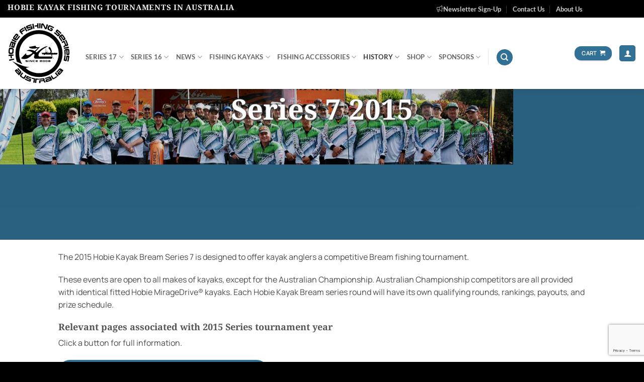

--- FILE ---
content_type: text/html; charset=UTF-8
request_url: https://www.hobiefishing.com.au/series-7-2015/
body_size: 35362
content:
<!DOCTYPE html>
<html lang="en-AU" prefix="og: https://ogp.me/ns#" class="loading-site no-js">
<head>
	<meta charset="UTF-8" />
    <meta name="referrer" content="strict-origin" />
	<script>(function(html){html.className = html.className.replace(/\bno-js\b/,'js')})(document.documentElement);</script>
<meta name="viewport" content="width=device-width, initial-scale=1" />
<!-- Search Engine Optimisation by Rank Math - https://rankmath.com/ -->
<title>Series 7 2015 - Hobie Kayak Fishing Series</title>
<meta name="robots" content="follow, index, max-snippet:-1, max-video-preview:-1, max-image-preview:large"/>
<link rel="canonical" href="https://www.hobiefishing.com.au/series-7-2015/" />
<meta property="og:locale" content="en_US" />
<meta property="og:type" content="article" />
<meta property="og:title" content="Series 7 2015 - Hobie Kayak Fishing Series" />
<meta property="og:url" content="https://www.hobiefishing.com.au/series-7-2015/" />
<meta property="og:site_name" content="Hobie Kayak Fishing Series" />
<meta property="article:publisher" content="https://www.facebook.com/HobieFishingAsiaPacific/" />
<meta property="og:updated_time" content="2019-12-06T14:17:48+11:00" />
<meta property="og:image" content="https://www.hobiefishing.com.au/wp-content/uploads/2018/08/hero_2015-australian-championship.jpg" />
<meta property="og:image:secure_url" content="https://www.hobiefishing.com.au/wp-content/uploads/2018/08/hero_2015-australian-championship.jpg" />
<meta property="og:image:width" content="1200" />
<meta property="og:image:height" content="200" />
<meta property="og:image:alt" content="Series 7 2015" />
<meta property="og:image:type" content="image/jpeg" />
<meta property="article:published_time" content="2019-12-06T13:49:43+11:00" />
<meta property="article:modified_time" content="2019-12-06T14:17:48+11:00" />
<meta name="twitter:card" content="summary_large_image" />
<meta name="twitter:title" content="Series 7 2015 - Hobie Kayak Fishing Series" />
<meta name="twitter:site" content="@hobiefishingaus" />
<meta name="twitter:creator" content="@hobiefishingaus" />
<meta name="twitter:image" content="https://www.hobiefishing.com.au/wp-content/uploads/2018/08/hero_2015-australian-championship.jpg" />
<meta name="twitter:label1" content="Time to read" />
<meta name="twitter:data1" content="Less than a minute" />
<script type="application/ld+json" class="rank-math-schema">{"@context":"https://schema.org","@graph":[{"@type":"Place","@id":"https://www.hobiefishing.com.au/#place","address":{"@type":"PostalAddress","streetAddress":"11 Erina Road","addressLocality":"Huskisson","addressRegion":"NSW","postalCode":"2540","addressCountry":"Australia"}},{"@type":"Organization","@id":"https://www.hobiefishing.com.au/#organization","name":"Hobie Kayak Fishing Tournaments in Australia","url":"https://www.hobiefishing.com.au","sameAs":["https://www.facebook.com/HobieFishingAsiaPacific/","https://twitter.com/hobiefishingaus"],"email":"media@hobiecat.com.au","address":{"@type":"PostalAddress","streetAddress":"11 Erina Road","addressLocality":"Huskisson","addressRegion":"NSW","postalCode":"2540","addressCountry":"Australia"},"logo":{"@type":"ImageObject","@id":"https://www.hobiefishing.com.au/#logo","url":"https://www.hobiefishing.com.au/wp-content/uploads/2024/03/hobie-kayak-fishing-australia-since-2008-logo-shield-black.svg","contentUrl":"https://www.hobiefishing.com.au/wp-content/uploads/2024/03/hobie-kayak-fishing-australia-since-2008-logo-shield-black.svg","caption":"Hobie Kayak Fishing Series","inLanguage":"en-AU","width":"607","height":"595"},"location":{"@id":"https://www.hobiefishing.com.au/#place"}},{"@type":"WebSite","@id":"https://www.hobiefishing.com.au/#website","url":"https://www.hobiefishing.com.au","name":"Hobie Kayak Fishing Series","alternateName":"Hobie Fishing Asia Pacific","publisher":{"@id":"https://www.hobiefishing.com.au/#organization"},"inLanguage":"en-AU"},{"@type":"ImageObject","@id":"https://www.hobiefishing.com.au/wp-content/uploads/2018/08/hero_2015-australian-championship.jpg","url":"https://www.hobiefishing.com.au/wp-content/uploads/2018/08/hero_2015-australian-championship.jpg","width":"1200","height":"200","inLanguage":"en-AU"},{"@type":"WebPage","@id":"https://www.hobiefishing.com.au/series-7-2015/#webpage","url":"https://www.hobiefishing.com.au/series-7-2015/","name":"Series 7 2015 - Hobie Kayak Fishing Series","datePublished":"2019-12-06T13:49:43+11:00","dateModified":"2019-12-06T14:17:48+11:00","isPartOf":{"@id":"https://www.hobiefishing.com.au/#website"},"primaryImageOfPage":{"@id":"https://www.hobiefishing.com.au/wp-content/uploads/2018/08/hero_2015-australian-championship.jpg"},"inLanguage":"en-AU"},{"@type":"Person","@id":"https://www.hobiefishing.com.au/series-7-2015/#author","name":"Hobie Media","image":{"@type":"ImageObject","@id":"https://secure.gravatar.com/avatar/ced56b23281524ee52d6a9f00e6dd4fcbfe76fd6e761bc976b23f738ff43670c?s=96&amp;d=mm&amp;r=g","url":"https://secure.gravatar.com/avatar/ced56b23281524ee52d6a9f00e6dd4fcbfe76fd6e761bc976b23f738ff43670c?s=96&amp;d=mm&amp;r=g","caption":"Hobie Media","inLanguage":"en-AU"},"worksFor":{"@id":"https://www.hobiefishing.com.au/#organization"}},{"@type":"Article","headline":"Series 7 2015 - Hobie Kayak Fishing Series","datePublished":"2019-12-06T13:49:43+11:00","dateModified":"2019-12-06T14:17:48+11:00","author":{"@id":"https://www.hobiefishing.com.au/series-7-2015/#author","name":"Hobie Media"},"publisher":{"@id":"https://www.hobiefishing.com.au/#organization"},"name":"Series 7 2015 - Hobie Kayak Fishing Series","@id":"https://www.hobiefishing.com.au/series-7-2015/#richSnippet","isPartOf":{"@id":"https://www.hobiefishing.com.au/series-7-2015/#webpage"},"image":{"@id":"https://www.hobiefishing.com.au/wp-content/uploads/2018/08/hero_2015-australian-championship.jpg"},"inLanguage":"en-AU","mainEntityOfPage":{"@id":"https://www.hobiefishing.com.au/series-7-2015/#webpage"}}]}</script>
<!-- /Rank Math WordPress SEO plugin -->

<link rel='dns-prefetch' href='//player.vimeo.com' />
<link rel='dns-prefetch' href='//capi-automation.s3.us-east-2.amazonaws.com' />
<link rel='prefetch' href='https://www.hobiefishing.com.au/wp-content/themes/flatsome/assets/js/flatsome.js?ver=e2eddd6c228105dac048' />
<link rel='prefetch' href='https://www.hobiefishing.com.au/wp-content/themes/flatsome/assets/js/chunk.slider.js?ver=3.20.4' />
<link rel='prefetch' href='https://www.hobiefishing.com.au/wp-content/themes/flatsome/assets/js/chunk.popups.js?ver=3.20.4' />
<link rel='prefetch' href='https://www.hobiefishing.com.au/wp-content/themes/flatsome/assets/js/chunk.tooltips.js?ver=3.20.4' />
<link rel='prefetch' href='https://www.hobiefishing.com.au/wp-content/themes/flatsome/assets/js/woocommerce.js?ver=1c9be63d628ff7c3ff4c' />
<link rel="alternate" title="oEmbed (JSON)" type="application/json+oembed" href="https://www.hobiefishing.com.au/wp-json/oembed/1.0/embed?url=https%3A%2F%2Fwww.hobiefishing.com.au%2Fseries-7-2015%2F" />
<link rel="alternate" title="oEmbed (XML)" type="text/xml+oembed" href="https://www.hobiefishing.com.au/wp-json/oembed/1.0/embed?url=https%3A%2F%2Fwww.hobiefishing.com.au%2Fseries-7-2015%2F&#038;format=xml" />
<style id='wp-img-auto-sizes-contain-inline-css' type='text/css'>
img:is([sizes=auto i],[sizes^="auto," i]){contain-intrinsic-size:3000px 1500px}
/*# sourceURL=wp-img-auto-sizes-contain-inline-css */
</style>
<style id='wp-block-library-inline-css' type='text/css'>
:root{--wp-block-synced-color:#7a00df;--wp-block-synced-color--rgb:122,0,223;--wp-bound-block-color:var(--wp-block-synced-color);--wp-editor-canvas-background:#ddd;--wp-admin-theme-color:#007cba;--wp-admin-theme-color--rgb:0,124,186;--wp-admin-theme-color-darker-10:#006ba1;--wp-admin-theme-color-darker-10--rgb:0,107,160.5;--wp-admin-theme-color-darker-20:#005a87;--wp-admin-theme-color-darker-20--rgb:0,90,135;--wp-admin-border-width-focus:2px}@media (min-resolution:192dpi){:root{--wp-admin-border-width-focus:1.5px}}.wp-element-button{cursor:pointer}:root .has-very-light-gray-background-color{background-color:#eee}:root .has-very-dark-gray-background-color{background-color:#313131}:root .has-very-light-gray-color{color:#eee}:root .has-very-dark-gray-color{color:#313131}:root .has-vivid-green-cyan-to-vivid-cyan-blue-gradient-background{background:linear-gradient(135deg,#00d084,#0693e3)}:root .has-purple-crush-gradient-background{background:linear-gradient(135deg,#34e2e4,#4721fb 50%,#ab1dfe)}:root .has-hazy-dawn-gradient-background{background:linear-gradient(135deg,#faaca8,#dad0ec)}:root .has-subdued-olive-gradient-background{background:linear-gradient(135deg,#fafae1,#67a671)}:root .has-atomic-cream-gradient-background{background:linear-gradient(135deg,#fdd79a,#004a59)}:root .has-nightshade-gradient-background{background:linear-gradient(135deg,#330968,#31cdcf)}:root .has-midnight-gradient-background{background:linear-gradient(135deg,#020381,#2874fc)}:root{--wp--preset--font-size--normal:16px;--wp--preset--font-size--huge:42px}.has-regular-font-size{font-size:1em}.has-larger-font-size{font-size:2.625em}.has-normal-font-size{font-size:var(--wp--preset--font-size--normal)}.has-huge-font-size{font-size:var(--wp--preset--font-size--huge)}.has-text-align-center{text-align:center}.has-text-align-left{text-align:left}.has-text-align-right{text-align:right}.has-fit-text{white-space:nowrap!important}#end-resizable-editor-section{display:none}.aligncenter{clear:both}.items-justified-left{justify-content:flex-start}.items-justified-center{justify-content:center}.items-justified-right{justify-content:flex-end}.items-justified-space-between{justify-content:space-between}.screen-reader-text{border:0;clip-path:inset(50%);height:1px;margin:-1px;overflow:hidden;padding:0;position:absolute;width:1px;word-wrap:normal!important}.screen-reader-text:focus{background-color:#ddd;clip-path:none;color:#444;display:block;font-size:1em;height:auto;left:5px;line-height:normal;padding:15px 23px 14px;text-decoration:none;top:5px;width:auto;z-index:100000}html :where(.has-border-color){border-style:solid}html :where([style*=border-top-color]){border-top-style:solid}html :where([style*=border-right-color]){border-right-style:solid}html :where([style*=border-bottom-color]){border-bottom-style:solid}html :where([style*=border-left-color]){border-left-style:solid}html :where([style*=border-width]){border-style:solid}html :where([style*=border-top-width]){border-top-style:solid}html :where([style*=border-right-width]){border-right-style:solid}html :where([style*=border-bottom-width]){border-bottom-style:solid}html :where([style*=border-left-width]){border-left-style:solid}html :where(img[class*=wp-image-]){height:auto;max-width:100%}:where(figure){margin:0 0 1em}html :where(.is-position-sticky){--wp-admin--admin-bar--position-offset:var(--wp-admin--admin-bar--height,0px)}@media screen and (max-width:600px){html :where(.is-position-sticky){--wp-admin--admin-bar--position-offset:0px}}

/*# sourceURL=wp-block-library-inline-css */
</style><link rel='stylesheet' id='wc-blocks-style-css' href='https://www.hobiefishing.com.au/wp-content/plugins/woocommerce/assets/client/blocks/wc-blocks.css?ver=wc-10.4.3' type='text/css' media='all' />
<style id='global-styles-inline-css' type='text/css'>
:root{--wp--preset--aspect-ratio--square: 1;--wp--preset--aspect-ratio--4-3: 4/3;--wp--preset--aspect-ratio--3-4: 3/4;--wp--preset--aspect-ratio--3-2: 3/2;--wp--preset--aspect-ratio--2-3: 2/3;--wp--preset--aspect-ratio--16-9: 16/9;--wp--preset--aspect-ratio--9-16: 9/16;--wp--preset--color--black: #000000;--wp--preset--color--cyan-bluish-gray: #abb8c3;--wp--preset--color--white: #ffffff;--wp--preset--color--pale-pink: #f78da7;--wp--preset--color--vivid-red: #cf2e2e;--wp--preset--color--luminous-vivid-orange: #ff6900;--wp--preset--color--luminous-vivid-amber: #fcb900;--wp--preset--color--light-green-cyan: #7bdcb5;--wp--preset--color--vivid-green-cyan: #00d084;--wp--preset--color--pale-cyan-blue: #8ed1fc;--wp--preset--color--vivid-cyan-blue: #0693e3;--wp--preset--color--vivid-purple: #9b51e0;--wp--preset--color--primary: #317196;--wp--preset--color--secondary: #00a3d8;--wp--preset--color--success: #627D47;--wp--preset--color--alert: #b20000;--wp--preset--gradient--vivid-cyan-blue-to-vivid-purple: linear-gradient(135deg,rgb(6,147,227) 0%,rgb(155,81,224) 100%);--wp--preset--gradient--light-green-cyan-to-vivid-green-cyan: linear-gradient(135deg,rgb(122,220,180) 0%,rgb(0,208,130) 100%);--wp--preset--gradient--luminous-vivid-amber-to-luminous-vivid-orange: linear-gradient(135deg,rgb(252,185,0) 0%,rgb(255,105,0) 100%);--wp--preset--gradient--luminous-vivid-orange-to-vivid-red: linear-gradient(135deg,rgb(255,105,0) 0%,rgb(207,46,46) 100%);--wp--preset--gradient--very-light-gray-to-cyan-bluish-gray: linear-gradient(135deg,rgb(238,238,238) 0%,rgb(169,184,195) 100%);--wp--preset--gradient--cool-to-warm-spectrum: linear-gradient(135deg,rgb(74,234,220) 0%,rgb(151,120,209) 20%,rgb(207,42,186) 40%,rgb(238,44,130) 60%,rgb(251,105,98) 80%,rgb(254,248,76) 100%);--wp--preset--gradient--blush-light-purple: linear-gradient(135deg,rgb(255,206,236) 0%,rgb(152,150,240) 100%);--wp--preset--gradient--blush-bordeaux: linear-gradient(135deg,rgb(254,205,165) 0%,rgb(254,45,45) 50%,rgb(107,0,62) 100%);--wp--preset--gradient--luminous-dusk: linear-gradient(135deg,rgb(255,203,112) 0%,rgb(199,81,192) 50%,rgb(65,88,208) 100%);--wp--preset--gradient--pale-ocean: linear-gradient(135deg,rgb(255,245,203) 0%,rgb(182,227,212) 50%,rgb(51,167,181) 100%);--wp--preset--gradient--electric-grass: linear-gradient(135deg,rgb(202,248,128) 0%,rgb(113,206,126) 100%);--wp--preset--gradient--midnight: linear-gradient(135deg,rgb(2,3,129) 0%,rgb(40,116,252) 100%);--wp--preset--font-size--small: 13px;--wp--preset--font-size--medium: 20px;--wp--preset--font-size--large: 36px;--wp--preset--font-size--x-large: 42px;--wp--preset--spacing--20: 0.44rem;--wp--preset--spacing--30: 0.67rem;--wp--preset--spacing--40: 1rem;--wp--preset--spacing--50: 1.5rem;--wp--preset--spacing--60: 2.25rem;--wp--preset--spacing--70: 3.38rem;--wp--preset--spacing--80: 5.06rem;--wp--preset--shadow--natural: 6px 6px 9px rgba(0, 0, 0, 0.2);--wp--preset--shadow--deep: 12px 12px 50px rgba(0, 0, 0, 0.4);--wp--preset--shadow--sharp: 6px 6px 0px rgba(0, 0, 0, 0.2);--wp--preset--shadow--outlined: 6px 6px 0px -3px rgb(255, 255, 255), 6px 6px rgb(0, 0, 0);--wp--preset--shadow--crisp: 6px 6px 0px rgb(0, 0, 0);}:where(body) { margin: 0; }.wp-site-blocks > .alignleft { float: left; margin-right: 2em; }.wp-site-blocks > .alignright { float: right; margin-left: 2em; }.wp-site-blocks > .aligncenter { justify-content: center; margin-left: auto; margin-right: auto; }:where(.is-layout-flex){gap: 0.5em;}:where(.is-layout-grid){gap: 0.5em;}.is-layout-flow > .alignleft{float: left;margin-inline-start: 0;margin-inline-end: 2em;}.is-layout-flow > .alignright{float: right;margin-inline-start: 2em;margin-inline-end: 0;}.is-layout-flow > .aligncenter{margin-left: auto !important;margin-right: auto !important;}.is-layout-constrained > .alignleft{float: left;margin-inline-start: 0;margin-inline-end: 2em;}.is-layout-constrained > .alignright{float: right;margin-inline-start: 2em;margin-inline-end: 0;}.is-layout-constrained > .aligncenter{margin-left: auto !important;margin-right: auto !important;}.is-layout-constrained > :where(:not(.alignleft):not(.alignright):not(.alignfull)){margin-left: auto !important;margin-right: auto !important;}body .is-layout-flex{display: flex;}.is-layout-flex{flex-wrap: wrap;align-items: center;}.is-layout-flex > :is(*, div){margin: 0;}body .is-layout-grid{display: grid;}.is-layout-grid > :is(*, div){margin: 0;}body{padding-top: 0px;padding-right: 0px;padding-bottom: 0px;padding-left: 0px;}a:where(:not(.wp-element-button)){text-decoration: none;}:root :where(.wp-element-button, .wp-block-button__link){background-color: #32373c;border-width: 0;color: #fff;font-family: inherit;font-size: inherit;font-style: inherit;font-weight: inherit;letter-spacing: inherit;line-height: inherit;padding-top: calc(0.667em + 2px);padding-right: calc(1.333em + 2px);padding-bottom: calc(0.667em + 2px);padding-left: calc(1.333em + 2px);text-decoration: none;text-transform: inherit;}.has-black-color{color: var(--wp--preset--color--black) !important;}.has-cyan-bluish-gray-color{color: var(--wp--preset--color--cyan-bluish-gray) !important;}.has-white-color{color: var(--wp--preset--color--white) !important;}.has-pale-pink-color{color: var(--wp--preset--color--pale-pink) !important;}.has-vivid-red-color{color: var(--wp--preset--color--vivid-red) !important;}.has-luminous-vivid-orange-color{color: var(--wp--preset--color--luminous-vivid-orange) !important;}.has-luminous-vivid-amber-color{color: var(--wp--preset--color--luminous-vivid-amber) !important;}.has-light-green-cyan-color{color: var(--wp--preset--color--light-green-cyan) !important;}.has-vivid-green-cyan-color{color: var(--wp--preset--color--vivid-green-cyan) !important;}.has-pale-cyan-blue-color{color: var(--wp--preset--color--pale-cyan-blue) !important;}.has-vivid-cyan-blue-color{color: var(--wp--preset--color--vivid-cyan-blue) !important;}.has-vivid-purple-color{color: var(--wp--preset--color--vivid-purple) !important;}.has-primary-color{color: var(--wp--preset--color--primary) !important;}.has-secondary-color{color: var(--wp--preset--color--secondary) !important;}.has-success-color{color: var(--wp--preset--color--success) !important;}.has-alert-color{color: var(--wp--preset--color--alert) !important;}.has-black-background-color{background-color: var(--wp--preset--color--black) !important;}.has-cyan-bluish-gray-background-color{background-color: var(--wp--preset--color--cyan-bluish-gray) !important;}.has-white-background-color{background-color: var(--wp--preset--color--white) !important;}.has-pale-pink-background-color{background-color: var(--wp--preset--color--pale-pink) !important;}.has-vivid-red-background-color{background-color: var(--wp--preset--color--vivid-red) !important;}.has-luminous-vivid-orange-background-color{background-color: var(--wp--preset--color--luminous-vivid-orange) !important;}.has-luminous-vivid-amber-background-color{background-color: var(--wp--preset--color--luminous-vivid-amber) !important;}.has-light-green-cyan-background-color{background-color: var(--wp--preset--color--light-green-cyan) !important;}.has-vivid-green-cyan-background-color{background-color: var(--wp--preset--color--vivid-green-cyan) !important;}.has-pale-cyan-blue-background-color{background-color: var(--wp--preset--color--pale-cyan-blue) !important;}.has-vivid-cyan-blue-background-color{background-color: var(--wp--preset--color--vivid-cyan-blue) !important;}.has-vivid-purple-background-color{background-color: var(--wp--preset--color--vivid-purple) !important;}.has-primary-background-color{background-color: var(--wp--preset--color--primary) !important;}.has-secondary-background-color{background-color: var(--wp--preset--color--secondary) !important;}.has-success-background-color{background-color: var(--wp--preset--color--success) !important;}.has-alert-background-color{background-color: var(--wp--preset--color--alert) !important;}.has-black-border-color{border-color: var(--wp--preset--color--black) !important;}.has-cyan-bluish-gray-border-color{border-color: var(--wp--preset--color--cyan-bluish-gray) !important;}.has-white-border-color{border-color: var(--wp--preset--color--white) !important;}.has-pale-pink-border-color{border-color: var(--wp--preset--color--pale-pink) !important;}.has-vivid-red-border-color{border-color: var(--wp--preset--color--vivid-red) !important;}.has-luminous-vivid-orange-border-color{border-color: var(--wp--preset--color--luminous-vivid-orange) !important;}.has-luminous-vivid-amber-border-color{border-color: var(--wp--preset--color--luminous-vivid-amber) !important;}.has-light-green-cyan-border-color{border-color: var(--wp--preset--color--light-green-cyan) !important;}.has-vivid-green-cyan-border-color{border-color: var(--wp--preset--color--vivid-green-cyan) !important;}.has-pale-cyan-blue-border-color{border-color: var(--wp--preset--color--pale-cyan-blue) !important;}.has-vivid-cyan-blue-border-color{border-color: var(--wp--preset--color--vivid-cyan-blue) !important;}.has-vivid-purple-border-color{border-color: var(--wp--preset--color--vivid-purple) !important;}.has-primary-border-color{border-color: var(--wp--preset--color--primary) !important;}.has-secondary-border-color{border-color: var(--wp--preset--color--secondary) !important;}.has-success-border-color{border-color: var(--wp--preset--color--success) !important;}.has-alert-border-color{border-color: var(--wp--preset--color--alert) !important;}.has-vivid-cyan-blue-to-vivid-purple-gradient-background{background: var(--wp--preset--gradient--vivid-cyan-blue-to-vivid-purple) !important;}.has-light-green-cyan-to-vivid-green-cyan-gradient-background{background: var(--wp--preset--gradient--light-green-cyan-to-vivid-green-cyan) !important;}.has-luminous-vivid-amber-to-luminous-vivid-orange-gradient-background{background: var(--wp--preset--gradient--luminous-vivid-amber-to-luminous-vivid-orange) !important;}.has-luminous-vivid-orange-to-vivid-red-gradient-background{background: var(--wp--preset--gradient--luminous-vivid-orange-to-vivid-red) !important;}.has-very-light-gray-to-cyan-bluish-gray-gradient-background{background: var(--wp--preset--gradient--very-light-gray-to-cyan-bluish-gray) !important;}.has-cool-to-warm-spectrum-gradient-background{background: var(--wp--preset--gradient--cool-to-warm-spectrum) !important;}.has-blush-light-purple-gradient-background{background: var(--wp--preset--gradient--blush-light-purple) !important;}.has-blush-bordeaux-gradient-background{background: var(--wp--preset--gradient--blush-bordeaux) !important;}.has-luminous-dusk-gradient-background{background: var(--wp--preset--gradient--luminous-dusk) !important;}.has-pale-ocean-gradient-background{background: var(--wp--preset--gradient--pale-ocean) !important;}.has-electric-grass-gradient-background{background: var(--wp--preset--gradient--electric-grass) !important;}.has-midnight-gradient-background{background: var(--wp--preset--gradient--midnight) !important;}.has-small-font-size{font-size: var(--wp--preset--font-size--small) !important;}.has-medium-font-size{font-size: var(--wp--preset--font-size--medium) !important;}.has-large-font-size{font-size: var(--wp--preset--font-size--large) !important;}.has-x-large-font-size{font-size: var(--wp--preset--font-size--x-large) !important;}
/*# sourceURL=global-styles-inline-css */
</style>

<link rel='stylesheet' id='responsive-lightbox-lightgallery-css-css' href='https://www.hobiefishing.com.au/wp-content/plugins/responsive-lightbox-lightgallery/assets/css/lightgallery-bundle.min.css?ver=f733a33a5d0604eb14127858181395d9' type='text/css' media='all' />
<link rel='stylesheet' id='responsive-lightbox-lightgallery-transitions-css-css' href='https://www.hobiefishing.com.au/wp-content/plugins/responsive-lightbox-lightgallery/assets/css/lg-transitions.min.css?ver=f733a33a5d0604eb14127858181395d9' type='text/css' media='all' />
<style id='woocommerce-inline-inline-css' type='text/css'>
.woocommerce form .form-row .required { visibility: visible; }
/*# sourceURL=woocommerce-inline-inline-css */
</style>
<link rel='stylesheet' id='swatches-and-photos-css' href='https://www.hobiefishing.com.au/wp-content/plugins/woocommerce-variation-swatches-and-photos/assets/css/swatches-and-photos.css?ver=3.0.6' type='text/css' media='all' />
<link rel='stylesheet' id='alerts-css' href='https://www.hobiefishing.com.au/wp-content/themes/hobiefishing/inc/css/alert.css?ver=f733a33a5d0604eb14127858181395d9' type='text/css' media='all' />
<link rel='stylesheet' id='mdb-css' href='https://www.hobiefishing.com.au/wp-content/themes/hobiefishing/inc/css/mdb-overrides.css?ver=f733a33a5d0604eb14127858181395d9' type='text/css' media='all' />
<link rel='stylesheet' id='tablepress-default-css' href='https://www.hobiefishing.com.au/wp-content/plugins/tablepress-premium/css/build/default.css?ver=3.2.6' type='text/css' media='all' />
<link rel='stylesheet' id='tablepress-datatables-buttons-css' href='https://www.hobiefishing.com.au/wp-content/plugins/tablepress-premium/modules/css/build/datatables.buttons.css?ver=3.2.6' type='text/css' media='all' />
<link rel='stylesheet' id='tablepress-datatables-fixedheader-css' href='https://www.hobiefishing.com.au/wp-content/plugins/tablepress-premium/modules/css/build/datatables.fixedheader.css?ver=3.2.6' type='text/css' media='all' />
<link rel='stylesheet' id='tablepress-datatables-fixedcolumns-css' href='https://www.hobiefishing.com.au/wp-content/plugins/tablepress-premium/modules/css/build/datatables.fixedcolumns.css?ver=3.2.6' type='text/css' media='all' />
<link rel='stylesheet' id='tablepress-datatables-scroll-buttons-css' href='https://www.hobiefishing.com.au/wp-content/plugins/tablepress-premium/modules/css/build/datatables.scroll-buttons.css?ver=3.2.6' type='text/css' media='all' />
<link rel='stylesheet' id='tablepress-responsive-tables-css' href='https://www.hobiefishing.com.au/wp-content/plugins/tablepress-premium/modules/css/build/responsive-tables.css?ver=3.2.6' type='text/css' media='all' />
<link rel='stylesheet' id='tablepress-datatables-columnfilterwidgets-css' href='https://www.hobiefishing.com.au/wp-content/plugins/tablepress-premium/modules/css/build/datatables.columnfilterwidgets.css?ver=3.2.6' type='text/css' media='all' />
<link rel='stylesheet' id='tablepress-datatables-serverside-processing-css' href='https://www.hobiefishing.com.au/wp-content/plugins/tablepress-premium/modules/css/build/datatables.serverside-processing.css?ver=3.2.6' type='text/css' media='all' />
<link rel='stylesheet' id='flatsome-main-css' href='https://www.hobiefishing.com.au/wp-content/themes/flatsome/assets/css/flatsome.css?ver=3.20.4' type='text/css' media='all' />
<style id='flatsome-main-inline-css' type='text/css'>
@font-face {
				font-family: "fl-icons";
				font-display: block;
				src: url(https://www.hobiefishing.com.au/wp-content/themes/flatsome/assets/css/icons/fl-icons.eot?v=3.20.4);
				src:
					url(https://www.hobiefishing.com.au/wp-content/themes/flatsome/assets/css/icons/fl-icons.eot#iefix?v=3.20.4) format("embedded-opentype"),
					url(https://www.hobiefishing.com.au/wp-content/themes/flatsome/assets/css/icons/fl-icons.woff2?v=3.20.4) format("woff2"),
					url(https://www.hobiefishing.com.au/wp-content/themes/flatsome/assets/css/icons/fl-icons.ttf?v=3.20.4) format("truetype"),
					url(https://www.hobiefishing.com.au/wp-content/themes/flatsome/assets/css/icons/fl-icons.woff?v=3.20.4) format("woff"),
					url(https://www.hobiefishing.com.au/wp-content/themes/flatsome/assets/css/icons/fl-icons.svg?v=3.20.4#fl-icons) format("svg");
			}
/*# sourceURL=flatsome-main-inline-css */
</style>
<link rel='stylesheet' id='flatsome-shop-css' href='https://www.hobiefishing.com.au/wp-content/themes/flatsome/assets/css/flatsome-shop.css?ver=3.20.4' type='text/css' media='all' />
<link rel='stylesheet' id='flatsome-style-css' href='https://www.hobiefishing.com.au/wp-content/themes/hobiefishing/style.css?ver=3.0' type='text/css' media='all' />
<link rel='stylesheet' id='sw-ajax-auth-style-css' href='https://www.hobiefishing.com.au/wp-content/plugins/stranoweb-ajax-login/assets/css/ajax-auth-style.min.css?ver=f733a33a5d0604eb14127858181395d9' type='text/css' media='all' />
<script type="text/javascript" src="https://www.hobiefishing.com.au/wp-includes/js/jquery/jquery.min.js?ver=3.7.1" id="jquery-core-js"></script>
<script type="text/javascript" src="https://www.hobiefishing.com.au/wp-content/plugins/woocommerce/assets/js/jquery-blockui/jquery.blockUI.min.js?ver=2.7.0-wc.10.4.3" id="wc-jquery-blockui-js" data-wp-strategy="defer"></script>
<script type="text/javascript" src="https://www.hobiefishing.com.au/wp-content/plugins/woocommerce/assets/js/js-cookie/js.cookie.min.js?ver=2.1.4-wc.10.4.3" id="wc-js-cookie-js" data-wp-strategy="defer"></script>
<script type="text/javascript" id="wc-cart-fragments-js-extra">
/* <![CDATA[ */
var wc_cart_fragments_params = {"ajax_url":"/wp-admin/admin-ajax.php","wc_ajax_url":"/?wc-ajax=%%endpoint%%","cart_hash_key":"wc_cart_hash_7d10f11454dc8415eba0c2fd426b845d","fragment_name":"wc_fragments_7d10f11454dc8415eba0c2fd426b845d","request_timeout":"5000"};
//# sourceURL=wc-cart-fragments-js-extra
/* ]]> */
</script>
<script type="text/javascript" src="https://www.hobiefishing.com.au/wp-content/plugins/woocommerce/assets/js/frontend/cart-fragments.min.js?ver=10.4.3" id="wc-cart-fragments-js" defer="defer" data-wp-strategy="defer"></script>
<script type="text/javascript" id="zxcvbn-async-js-extra">
/* <![CDATA[ */
var _zxcvbnSettings = {"src":"https://www.hobiefishing.com.au/wp-includes/js/zxcvbn.min.js"};
//# sourceURL=zxcvbn-async-js-extra
/* ]]> */
</script>
<script type="text/javascript" src="https://www.hobiefishing.com.au/wp-includes/js/zxcvbn-async.min.js?ver=1.0" id="zxcvbn-async-js"></script>
<link rel="https://api.w.org/" href="https://www.hobiefishing.com.au/wp-json/" /><link rel="alternate" title="JSON" type="application/json" href="https://www.hobiefishing.com.au/wp-json/wp/v2/pages/40258" /><script type="text/javascript">
(function(url){
	if(/(?:Chrome\/26\.0\.1410\.63 Safari\/537\.31|WordfenceTestMonBot)/.test(navigator.userAgent)){ return; }
	var addEvent = function(evt, handler) {
		if (window.addEventListener) {
			document.addEventListener(evt, handler, false);
		} else if (window.attachEvent) {
			document.attachEvent('on' + evt, handler);
		}
	};
	var removeEvent = function(evt, handler) {
		if (window.removeEventListener) {
			document.removeEventListener(evt, handler, false);
		} else if (window.detachEvent) {
			document.detachEvent('on' + evt, handler);
		}
	};
	var evts = 'contextmenu dblclick drag dragend dragenter dragleave dragover dragstart drop keydown keypress keyup mousedown mousemove mouseout mouseover mouseup mousewheel scroll'.split(' ');
	var logHuman = function() {
		if (window.wfLogHumanRan) { return; }
		window.wfLogHumanRan = true;
		var wfscr = document.createElement('script');
		wfscr.type = 'text/javascript';
		wfscr.async = true;
		wfscr.src = url + '&r=' + Math.random();
		(document.getElementsByTagName('head')[0]||document.getElementsByTagName('body')[0]).appendChild(wfscr);
		for (var i = 0; i < evts.length; i++) {
			removeEvent(evts[i], logHuman);
		}
	};
	for (var i = 0; i < evts.length; i++) {
		addEvent(evts[i], logHuman);
	}
})('//www.hobiefishing.com.au/?wordfence_lh=1&hid=CA3B215A193707EDBA2939E6B16E15F2');
</script><style type="text/css" media="screen">.swal-thumbnail{width:24px;height:24px}.ajax-auth{max-width:320px}.ajax-auth input[type="date"], .ajax-auth input[type="email"], .ajax-auth input[type="number"], .ajax-auth input[type="password"], .ajax-auth input[type="tel"], .ajax-auth input[type="text"], .ajax-auth select{border-radius:3px;height:40px !important;line-height:40px !important;border-color:#9a9a9a;color:#333333 !important;background-color:#F9F9F9 !important}.ajax-auth input:focus, .ajax-auth select:focus{border-color:#3379f9 !important}.swal-input-icons i{height:40px;line-height:38px}.field-icon{height:40px;line-height:38px}.inner-text-ajax-forms{color:#ffffff}#popup-wrapper-ajax-auth .sw-ajax-login-overlay-wrapper, #popup-wrapper-ajax-auth .sw-ajax-login-overlay, .sw-ajax-login-overlay, .sw-ajax-login-overlay-wrapper{background:rgba(0,0,0,0.3)}#popup-wrapper-ajax-auth{max-width:340px;margin-left:-170px}.inner-form-ajax-forms{width:100%;float:none}#swal-no-ajax-content .inner-form-ajax-forms{width:100%;float:none}@media only screen and (max-width:480px){#popup-wrapper-ajax-auth{left:0;margin-left:0}}@media only screen and (min-width:481px) and (max-width:960px){#popup-wrapper-ajax-auth{left:50%}}.swal-toast{color:#ffffff;background:rgba(0,0,0,0.7)}</style><style type="text/css">dd ul.bulleted {  float:none;clear:both; }</style>        <!-- Google Tag Manager -->
        <script>(function(w,d,s,l,i){w[l]=w[l]||[];w[l].push({'gtm.start':
                    new Date().getTime(),event:'gtm.js'});var f=d.getElementsByTagName(s)[0],
                j=d.createElement(s),dl=l!='dataLayer'?'&l='+l:'';j.async=true;j.src=
                'https://www.googletagmanager.com/gtm.js?id='+i+dl;f.parentNode.insertBefore(j,f);
            })(window,document,'script','dataLayer','GTM-K8VXC37');</script>
        <!-- End Google Tag Manager -->
    	<noscript><style>.woocommerce-product-gallery{ opacity: 1 !important; }</style></noscript>
				<script  type="text/javascript">
				!function(f,b,e,v,n,t,s){if(f.fbq)return;n=f.fbq=function(){n.callMethod?
					n.callMethod.apply(n,arguments):n.queue.push(arguments)};if(!f._fbq)f._fbq=n;
					n.push=n;n.loaded=!0;n.version='2.0';n.queue=[];t=b.createElement(e);t.async=!0;
					t.src=v;s=b.getElementsByTagName(e)[0];s.parentNode.insertBefore(t,s)}(window,
					document,'script','https://connect.facebook.net/en_US/fbevents.js');
			</script>
			<!-- WooCommerce Facebook Integration Begin -->
			<script  type="text/javascript">

				fbq('init', '653811991703586', {}, {
    "agent": "woocommerce_2-10.4.3-3.5.15"
});

				document.addEventListener( 'DOMContentLoaded', function() {
					// Insert placeholder for events injected when a product is added to the cart through AJAX.
					document.body.insertAdjacentHTML( 'beforeend', '<div class=\"wc-facebook-pixel-event-placeholder\"></div>' );
				}, false );

			</script>
			<!-- WooCommerce Facebook Integration End -->
			<link rel="icon" href="https://www.hobiefishing.com.au/wp-content/uploads/2024/11/cropped-2025-series-16-favicon-32x32.png" sizes="32x32" />
<link rel="icon" href="https://www.hobiefishing.com.au/wp-content/uploads/2024/11/cropped-2025-series-16-favicon-192x192.png" sizes="192x192" />
<link rel="apple-touch-icon" href="https://www.hobiefishing.com.au/wp-content/uploads/2024/11/cropped-2025-series-16-favicon-180x180.png" />
<meta name="msapplication-TileImage" content="https://www.hobiefishing.com.au/wp-content/uploads/2024/11/cropped-2025-series-16-favicon-270x270.png" />
<style id="custom-css" type="text/css">:root {--primary-color: #317196;--fs-color-primary: #317196;--fs-color-secondary: #00a3d8;--fs-color-success: #627D47;--fs-color-alert: #b20000;--fs-color-base: #4a4a4a;--fs-experimental-link-color: #469ef8;--fs-experimental-link-color-hover: #1e73be;}.tooltipster-base {--tooltip-color: #fff;--tooltip-bg-color: #000;}.off-canvas-right .mfp-content, .off-canvas-left .mfp-content {--drawer-width: 300px;}.off-canvas .mfp-content.off-canvas-cart {--drawer-width: 360px;}.sticky-add-to-cart--active, #wrapper,#main,#main.dark{background-color: #ffffff}.header-main{height: 142px}#logo img{max-height: 142px}#logo{width:125px;}#logo img{padding:5px 0;}.header-bottom{min-height: 43px}.header-top{min-height: 35px}.transparent .header-main{height: 125px}.transparent #logo img{max-height: 125px}.has-transparent + .page-title:first-of-type,.has-transparent + #main > .page-title,.has-transparent + #main > div > .page-title,.has-transparent + #main .page-header-wrapper:first-of-type .page-title{padding-top: 155px;}.header.show-on-scroll,.stuck .header-main{height:120px!important}.stuck #logo img{max-height: 120px!important}.search-form{ width: 100%;}.header-bg-color {background-color: rgba(255,255,255,0.9)}.header-bottom {background-color: #424242}.header-main .nav > li > a{line-height: 137px }.stuck .header-main .nav > li > a{line-height: 50px }@media (max-width: 549px) {.header-main{height: 70px}#logo img{max-height: 70px}}.nav-dropdown{font-size:100%}.header-top{background-color:#000000!important;}body{font-size: 100%;}@media screen and (max-width: 549px){body{font-size: 100%;}}body{font-family: Manrope, sans-serif;}body {font-weight: 400;font-style: normal;}.nav > li > a {font-family: Lato, sans-serif;}.mobile-sidebar-levels-2 .nav > li > ul > li > a {font-family: Lato, sans-serif;}.nav > li > a,.mobile-sidebar-levels-2 .nav > li > ul > li > a {font-weight: 700;font-style: normal;}h1,h2,h3,h4,h5,h6,.heading-font, .off-canvas-center .nav-sidebar.nav-vertical > li > a{font-family: "Noto Serif", sans-serif;}h1,h2,h3,h4,h5,h6,.heading-font,.banner h1,.banner h2 {font-weight: 700;font-style: normal;}.alt-font{font-family: Bitter, sans-serif;}.alt-font {font-weight: 400!important;font-style: normal!important;}.widget:where(:not(.widget_shopping_cart)) a{color: #469ef8;}.widget:where(:not(.widget_shopping_cart)) a:hover{color: #1e73be;}.widget .tagcloud a:hover{border-color: #1e73be; background-color: #1e73be;}.has-equal-box-heights .box-image {padding-top: 99%;}input[type='submit'], input[type="button"], button:not(.icon), .button:not(.icon){border-radius: 99px!important}@media screen and (min-width: 550px){.products .box-vertical .box-image{min-width: 320px!important;width: 320px!important;}}button[name='update_cart'] { display: none; }.nav-vertical-fly-out > li + li {border-top-width: 1px; border-top-style: solid;}.label-new.menu-item > a:after{content:"New";}.label-hot.menu-item > a:after{content:"Hot";}.label-sale.menu-item > a:after{content:"Sale";}.label-popular.menu-item > a:after{content:"Popular";}</style><style id="kirki-inline-styles">/* cyrillic-ext */
@font-face {
  font-family: 'Noto Serif';
  font-style: normal;
  font-weight: 700;
  font-stretch: 100%;
  font-display: swap;
  src: url(https://www.hobiefishing.com.au/wp-content/fonts/noto-serif/ga6iaw1J5X9T9RW6j9bNVls-hfgvz8JcMofYTa32J4wsL2JAlAhZT1eTyscKtq8.woff2) format('woff2');
  unicode-range: U+0460-052F, U+1C80-1C8A, U+20B4, U+2DE0-2DFF, U+A640-A69F, U+FE2E-FE2F;
}
/* cyrillic */
@font-face {
  font-family: 'Noto Serif';
  font-style: normal;
  font-weight: 700;
  font-stretch: 100%;
  font-display: swap;
  src: url(https://www.hobiefishing.com.au/wp-content/fonts/noto-serif/ga6iaw1J5X9T9RW6j9bNVls-hfgvz8JcMofYTa32J4wsL2JAlAhZT1eTw8cKtq8.woff2) format('woff2');
  unicode-range: U+0301, U+0400-045F, U+0490-0491, U+04B0-04B1, U+2116;
}
/* greek-ext */
@font-face {
  font-family: 'Noto Serif';
  font-style: normal;
  font-weight: 700;
  font-stretch: 100%;
  font-display: swap;
  src: url(https://www.hobiefishing.com.au/wp-content/fonts/noto-serif/ga6iaw1J5X9T9RW6j9bNVls-hfgvz8JcMofYTa32J4wsL2JAlAhZT1eTy8cKtq8.woff2) format('woff2');
  unicode-range: U+1F00-1FFF;
}
/* greek */
@font-face {
  font-family: 'Noto Serif';
  font-style: normal;
  font-weight: 700;
  font-stretch: 100%;
  font-display: swap;
  src: url(https://www.hobiefishing.com.au/wp-content/fonts/noto-serif/ga6iaw1J5X9T9RW6j9bNVls-hfgvz8JcMofYTa32J4wsL2JAlAhZT1eTxMcKtq8.woff2) format('woff2');
  unicode-range: U+0370-0377, U+037A-037F, U+0384-038A, U+038C, U+038E-03A1, U+03A3-03FF;
}
/* math */
@font-face {
  font-family: 'Noto Serif';
  font-style: normal;
  font-weight: 700;
  font-stretch: 100%;
  font-display: swap;
  src: url(https://www.hobiefishing.com.au/wp-content/fonts/noto-serif/ga6iaw1J5X9T9RW6j9bNVls-hfgvz8JcMofYTa32J4wsL2JAlAhZT1eTu8cKtq8.woff2) format('woff2');
  unicode-range: U+0302-0303, U+0305, U+0307-0308, U+0310, U+0312, U+0315, U+031A, U+0326-0327, U+032C, U+032F-0330, U+0332-0333, U+0338, U+033A, U+0346, U+034D, U+0391-03A1, U+03A3-03A9, U+03B1-03C9, U+03D1, U+03D5-03D6, U+03F0-03F1, U+03F4-03F5, U+2016-2017, U+2034-2038, U+203C, U+2040, U+2043, U+2047, U+2050, U+2057, U+205F, U+2070-2071, U+2074-208E, U+2090-209C, U+20D0-20DC, U+20E1, U+20E5-20EF, U+2100-2112, U+2114-2115, U+2117-2121, U+2123-214F, U+2190, U+2192, U+2194-21AE, U+21B0-21E5, U+21F1-21F2, U+21F4-2211, U+2213-2214, U+2216-22FF, U+2308-230B, U+2310, U+2319, U+231C-2321, U+2336-237A, U+237C, U+2395, U+239B-23B7, U+23D0, U+23DC-23E1, U+2474-2475, U+25AF, U+25B3, U+25B7, U+25BD, U+25C1, U+25CA, U+25CC, U+25FB, U+266D-266F, U+27C0-27FF, U+2900-2AFF, U+2B0E-2B11, U+2B30-2B4C, U+2BFE, U+3030, U+FF5B, U+FF5D, U+1D400-1D7FF, U+1EE00-1EEFF;
}
/* vietnamese */
@font-face {
  font-family: 'Noto Serif';
  font-style: normal;
  font-weight: 700;
  font-stretch: 100%;
  font-display: swap;
  src: url(https://www.hobiefishing.com.au/wp-content/fonts/noto-serif/ga6iaw1J5X9T9RW6j9bNVls-hfgvz8JcMofYTa32J4wsL2JAlAhZT1eTyMcKtq8.woff2) format('woff2');
  unicode-range: U+0102-0103, U+0110-0111, U+0128-0129, U+0168-0169, U+01A0-01A1, U+01AF-01B0, U+0300-0301, U+0303-0304, U+0308-0309, U+0323, U+0329, U+1EA0-1EF9, U+20AB;
}
/* latin-ext */
@font-face {
  font-family: 'Noto Serif';
  font-style: normal;
  font-weight: 700;
  font-stretch: 100%;
  font-display: swap;
  src: url(https://www.hobiefishing.com.au/wp-content/fonts/noto-serif/ga6iaw1J5X9T9RW6j9bNVls-hfgvz8JcMofYTa32J4wsL2JAlAhZT1eTyccKtq8.woff2) format('woff2');
  unicode-range: U+0100-02BA, U+02BD-02C5, U+02C7-02CC, U+02CE-02D7, U+02DD-02FF, U+0304, U+0308, U+0329, U+1D00-1DBF, U+1E00-1E9F, U+1EF2-1EFF, U+2020, U+20A0-20AB, U+20AD-20C0, U+2113, U+2C60-2C7F, U+A720-A7FF;
}
/* latin */
@font-face {
  font-family: 'Noto Serif';
  font-style: normal;
  font-weight: 700;
  font-stretch: 100%;
  font-display: swap;
  src: url(https://www.hobiefishing.com.au/wp-content/fonts/noto-serif/ga6iaw1J5X9T9RW6j9bNVls-hfgvz8JcMofYTa32J4wsL2JAlAhZT1eTx8cK.woff2) format('woff2');
  unicode-range: U+0000-00FF, U+0131, U+0152-0153, U+02BB-02BC, U+02C6, U+02DA, U+02DC, U+0304, U+0308, U+0329, U+2000-206F, U+20AC, U+2122, U+2191, U+2193, U+2212, U+2215, U+FEFF, U+FFFD;
}/* cyrillic-ext */
@font-face {
  font-family: 'Manrope';
  font-style: normal;
  font-weight: 400;
  font-display: swap;
  src: url(https://www.hobiefishing.com.au/wp-content/fonts/manrope/xn7_YHE41ni1AdIRqAuZuw1Bx9mbZk79FN_P-bnBeA.woff2) format('woff2');
  unicode-range: U+0460-052F, U+1C80-1C8A, U+20B4, U+2DE0-2DFF, U+A640-A69F, U+FE2E-FE2F;
}
/* cyrillic */
@font-face {
  font-family: 'Manrope';
  font-style: normal;
  font-weight: 400;
  font-display: swap;
  src: url(https://www.hobiefishing.com.au/wp-content/fonts/manrope/xn7_YHE41ni1AdIRqAuZuw1Bx9mbZk79FN_G-bnBeA.woff2) format('woff2');
  unicode-range: U+0301, U+0400-045F, U+0490-0491, U+04B0-04B1, U+2116;
}
/* greek */
@font-face {
  font-family: 'Manrope';
  font-style: normal;
  font-weight: 400;
  font-display: swap;
  src: url(https://www.hobiefishing.com.au/wp-content/fonts/manrope/xn7_YHE41ni1AdIRqAuZuw1Bx9mbZk79FN_B-bnBeA.woff2) format('woff2');
  unicode-range: U+0370-0377, U+037A-037F, U+0384-038A, U+038C, U+038E-03A1, U+03A3-03FF;
}
/* vietnamese */
@font-face {
  font-family: 'Manrope';
  font-style: normal;
  font-weight: 400;
  font-display: swap;
  src: url(https://www.hobiefishing.com.au/wp-content/fonts/manrope/xn7_YHE41ni1AdIRqAuZuw1Bx9mbZk79FN_N-bnBeA.woff2) format('woff2');
  unicode-range: U+0102-0103, U+0110-0111, U+0128-0129, U+0168-0169, U+01A0-01A1, U+01AF-01B0, U+0300-0301, U+0303-0304, U+0308-0309, U+0323, U+0329, U+1EA0-1EF9, U+20AB;
}
/* latin-ext */
@font-face {
  font-family: 'Manrope';
  font-style: normal;
  font-weight: 400;
  font-display: swap;
  src: url(https://www.hobiefishing.com.au/wp-content/fonts/manrope/xn7_YHE41ni1AdIRqAuZuw1Bx9mbZk79FN_M-bnBeA.woff2) format('woff2');
  unicode-range: U+0100-02BA, U+02BD-02C5, U+02C7-02CC, U+02CE-02D7, U+02DD-02FF, U+0304, U+0308, U+0329, U+1D00-1DBF, U+1E00-1E9F, U+1EF2-1EFF, U+2020, U+20A0-20AB, U+20AD-20C0, U+2113, U+2C60-2C7F, U+A720-A7FF;
}
/* latin */
@font-face {
  font-family: 'Manrope';
  font-style: normal;
  font-weight: 400;
  font-display: swap;
  src: url(https://www.hobiefishing.com.au/wp-content/fonts/manrope/xn7_YHE41ni1AdIRqAuZuw1Bx9mbZk79FN_C-bk.woff2) format('woff2');
  unicode-range: U+0000-00FF, U+0131, U+0152-0153, U+02BB-02BC, U+02C6, U+02DA, U+02DC, U+0304, U+0308, U+0329, U+2000-206F, U+20AC, U+2122, U+2191, U+2193, U+2212, U+2215, U+FEFF, U+FFFD;
}/* latin-ext */
@font-face {
  font-family: 'Lato';
  font-style: normal;
  font-weight: 700;
  font-display: swap;
  src: url(https://www.hobiefishing.com.au/wp-content/fonts/lato/S6u9w4BMUTPHh6UVSwaPGR_p.woff2) format('woff2');
  unicode-range: U+0100-02BA, U+02BD-02C5, U+02C7-02CC, U+02CE-02D7, U+02DD-02FF, U+0304, U+0308, U+0329, U+1D00-1DBF, U+1E00-1E9F, U+1EF2-1EFF, U+2020, U+20A0-20AB, U+20AD-20C0, U+2113, U+2C60-2C7F, U+A720-A7FF;
}
/* latin */
@font-face {
  font-family: 'Lato';
  font-style: normal;
  font-weight: 700;
  font-display: swap;
  src: url(https://www.hobiefishing.com.au/wp-content/fonts/lato/S6u9w4BMUTPHh6UVSwiPGQ.woff2) format('woff2');
  unicode-range: U+0000-00FF, U+0131, U+0152-0153, U+02BB-02BC, U+02C6, U+02DA, U+02DC, U+0304, U+0308, U+0329, U+2000-206F, U+20AC, U+2122, U+2191, U+2193, U+2212, U+2215, U+FEFF, U+FFFD;
}/* cyrillic-ext */
@font-face {
  font-family: 'Bitter';
  font-style: normal;
  font-weight: 400;
  font-display: swap;
  src: url(https://www.hobiefishing.com.au/wp-content/fonts/bitter/raxhHiqOu8IVPmnRc6SY1KXhnF_Y8fbfOLXOXWh2.woff2) format('woff2');
  unicode-range: U+0460-052F, U+1C80-1C8A, U+20B4, U+2DE0-2DFF, U+A640-A69F, U+FE2E-FE2F;
}
/* cyrillic */
@font-face {
  font-family: 'Bitter';
  font-style: normal;
  font-weight: 400;
  font-display: swap;
  src: url(https://www.hobiefishing.com.au/wp-content/fonts/bitter/raxhHiqOu8IVPmnRc6SY1KXhnF_Y8fbfOLzOXWh2.woff2) format('woff2');
  unicode-range: U+0301, U+0400-045F, U+0490-0491, U+04B0-04B1, U+2116;
}
/* vietnamese */
@font-face {
  font-family: 'Bitter';
  font-style: normal;
  font-weight: 400;
  font-display: swap;
  src: url(https://www.hobiefishing.com.au/wp-content/fonts/bitter/raxhHiqOu8IVPmnRc6SY1KXhnF_Y8fbfOLfOXWh2.woff2) format('woff2');
  unicode-range: U+0102-0103, U+0110-0111, U+0128-0129, U+0168-0169, U+01A0-01A1, U+01AF-01B0, U+0300-0301, U+0303-0304, U+0308-0309, U+0323, U+0329, U+1EA0-1EF9, U+20AB;
}
/* latin-ext */
@font-face {
  font-family: 'Bitter';
  font-style: normal;
  font-weight: 400;
  font-display: swap;
  src: url(https://www.hobiefishing.com.au/wp-content/fonts/bitter/raxhHiqOu8IVPmnRc6SY1KXhnF_Y8fbfOLbOXWh2.woff2) format('woff2');
  unicode-range: U+0100-02BA, U+02BD-02C5, U+02C7-02CC, U+02CE-02D7, U+02DD-02FF, U+0304, U+0308, U+0329, U+1D00-1DBF, U+1E00-1E9F, U+1EF2-1EFF, U+2020, U+20A0-20AB, U+20AD-20C0, U+2113, U+2C60-2C7F, U+A720-A7FF;
}
/* latin */
@font-face {
  font-family: 'Bitter';
  font-style: normal;
  font-weight: 400;
  font-display: swap;
  src: url(https://www.hobiefishing.com.au/wp-content/fonts/bitter/raxhHiqOu8IVPmnRc6SY1KXhnF_Y8fbfOLjOXQ.woff2) format('woff2');
  unicode-range: U+0000-00FF, U+0131, U+0152-0153, U+02BB-02BC, U+02C6, U+02DA, U+02DC, U+0304, U+0308, U+0329, U+2000-206F, U+20AC, U+2122, U+2191, U+2193, U+2212, U+2215, U+FEFF, U+FFFD;
}</style>
    <script src="https://kit.fontawesome.com/d848a23a81.js" crossorigin="anonymous"></script>
<link rel='stylesheet' id='dashicons-css' href='https://www.hobiefishing.com.au/wp-includes/css/dashicons.min.css?ver=f733a33a5d0604eb14127858181395d9' type='text/css' media='all' />
<link rel='stylesheet' id='wordfence-ls-login-css' href='https://www.hobiefishing.com.au/wp-content/plugins/wordfence/modules/login-security/css/login.1766263234.css?ver=1.1.15' type='text/css' media='all' />
</head>

<body class="wp-singular page-template page-template-template-series-summary-page page-template-template-series-summary-page-php page page-id-40258 wp-theme-flatsome wp-child-theme-hobiefishing theme-flatsome woocommerce-no-js full-width header-shadow box-shadow nav-dropdown-has-arrow nav-dropdown-has-shadow nav-dropdown-has-border">
        <!-- Google Tag Manager (noscript) -->
        <noscript><iframe src="https://www.googletagmanager.com/ns.html?id=GTM-K8VXC37"
                          height="0" width="0" style="display:none;visibility:hidden"></iframe></noscript>
        <!-- End Google Tag Manager (noscript) -->
    
<a class="skip-link screen-reader-text" href="#main">Skip to content</a>

<div id="wrapper">

	
	<header id="header" class="header header-full-width has-sticky sticky-jump">
		<div class="header-wrapper">
			<div id="top-bar" class="header-top hide-for-sticky nav-dark">
    <div class="flex-row container">
      <div class="flex-col hide-for-medium flex-left">
          <ul class="nav nav-left medium-nav-center nav-small  nav-divided">
              <li class="html custom html_topbar_right"><h3 class="uppercase dark">Hobie Kayak Fishing Tournaments in Australia</h3></li>          </ul>
      </div>

      <div class="flex-col hide-for-medium flex-center">
          <ul class="nav nav-center nav-small  nav-divided">
                        </ul>
      </div>

      <div class="flex-col hide-for-medium flex-right">
         <ul class="nav top-bar-nav nav-right nav-small  nav-divided">
              <li id="menu-item-65808" class="menu-item menu-item-type-post_type menu-item-object-page menu-item-65808 menu-item-design-default"><a href="https://www.hobiefishing.com.au/hobie-fishing-newsletter-sign-up/" class="nav-top-link"><i class="fal fa-bullhorn"></i> Newsletter Sign-Up</a></li>
<li id="menu-item-33957" class="menu-item menu-item-type-post_type menu-item-object-page menu-item-33957 menu-item-design-default"><a href="https://www.hobiefishing.com.au/contact-us/" class="nav-top-link">Contact Us</a></li>
<li id="menu-item-61189" class="menu-item menu-item-type-post_type menu-item-object-page menu-item-61189 menu-item-design-default"><a href="https://www.hobiefishing.com.au/about-us/" class="nav-top-link">About Us</a></li>
<li class="html header-social-icons ml-0">
	<div class="social-icons follow-icons" ><a href="https://www.facebook.com/HobieFishingAsiaPacific" target="_blank" data-label="Facebook" class="icon primary button round tooltip facebook" title="Follow on Facebook" aria-label="Follow on Facebook" rel="noopener nofollow"><i class="icon-facebook" aria-hidden="true"></i></a><a href="https://www.instagram.com/hobieasiapacific/" target="_blank" data-label="Instagram" class="icon primary button round tooltip instagram" title="Follow on Instagram" aria-label="Follow on Instagram" rel="noopener nofollow"><i class="icon-instagram" aria-hidden="true"></i></a><a href="https://www.youtube.com/c/HobieAsiaPacific" data-label="YouTube" target="_blank" class="icon primary button round tooltip youtube" title="Follow on YouTube" aria-label="Follow on YouTube" rel="noopener nofollow"><i class="icon-youtube" aria-hidden="true"></i></a></div></li>
          </ul>
      </div>

            <div class="flex-col show-for-medium flex-grow">
          <ul class="nav nav-center nav-small mobile-nav  nav-divided">
                        </ul>
      </div>
      
    </div>
</div>
<div id="masthead" class="header-main ">
      <div class="header-inner flex-row container logo-left medium-logo-center" role="navigation">

          <!-- Logo -->
          <div id="logo" class="flex-col logo">
            
<!-- Header logo -->
<a href="https://www.hobiefishing.com.au/" title="Hobie Kayak Fishing Series - Hobie Fishing Asia Pacific" rel="home">
		<img width="607" height="595" src="https://www.hobiefishing.com.au/wp-content/uploads/2024/03/hobie-kayak-fishing-australia-since-2008-logo-shield-black.svg" class="header_logo header-logo" alt="Hobie Kayak Fishing Series"/><img  width="607" height="595" src="https://www.hobiefishing.com.au/wp-content/uploads/2024/03/hobie-kayak-fishing-australia-since-2008-logo-shield-white.svg" class="header-logo-dark" alt="Hobie Kayak Fishing Series"/></a>
          </div>

          <!-- Mobile Left Elements -->
          <div class="flex-col show-for-medium flex-left">
            <ul class="mobile-nav nav nav-left ">
              <li class="nav-icon has-icon">
	<div class="header-button">		<a href="#" class="icon primary button round is-small" data-open="#main-menu" data-pos="left" data-bg="main-menu-overlay" role="button" aria-label="Menu" aria-controls="main-menu" aria-expanded="false" aria-haspopup="dialog" data-flatsome-role-button>
			<i class="icon-menu" aria-hidden="true"></i>					</a>
	 </div> </li>
            </ul>
          </div>

          <!-- Left Elements -->
          <div class="flex-col hide-for-medium flex-left
            flex-grow">
            <ul class="header-nav header-nav-main nav nav-left  nav-uppercase" >
              <li id="menu-item-73854" class="menu-item menu-item-type-custom menu-item-object-custom menu-item-has-children menu-item-73854 menu-item-design-default has-dropdown"><a href="#" class="nav-top-link" aria-expanded="false" aria-haspopup="menu">SERIES 17<i class="icon-angle-down" aria-hidden="true"></i></a>
<ul class="sub-menu nav-dropdown nav-dropdown-default">
	<li id="menu-item-74393" class="menu-item menu-item-type-custom menu-item-object-custom menu-item-has-children menu-item-74393 nav-dropdown-col"><a href="#">Series Info</a>
	<ul class="sub-menu nav-column nav-dropdown-default">
		<li id="menu-item-74364" class="menu-item menu-item-type-taxonomy menu-item-object-series menu-item-74364"><a href="https://www.hobiefishing.com.au/series/2026-series/"><i class="far fa-fish"></i> ALL ROUNDS</a></li>
		<li id="menu-item-73855" class="menu-item menu-item-type-post_type menu-item-object-page menu-item-73855"><a href="https://www.hobiefishing.com.au/bream/2026-hobie-fishing-series-17-calendar/"><i class="fal fa-calendar-alt"></i> Calendar</a></li>
		<li id="menu-item-73856" class="menu-item menu-item-type-post_type menu-item-object-page menu-item-73856"><a href="https://www.hobiefishing.com.au/bream/bream-rules-2026/"><i class="fal fa-ruler"></i> Fishing Rules</a></li>
		<li id="menu-item-65790" class="menu-item menu-item-type-post_type menu-item-object-page menu-item-65790"><a href="https://www.hobiefishing.com.au/account-information-faqs/"><i class="fal fa-question"></i> FAQs</a></li>
		<li id="menu-item-65807" class="menu-item menu-item-type-post_type menu-item-object-page menu-item-65807"><a href="https://www.hobiefishing.com.au/hobie-fishing-newsletter-sign-up/"><i class="fal fa-bullhorn"></i> Newsletter Sign-Up</a></li>
		<li id="menu-item-62941" class="menu-item menu-item-type-post_type menu-item-object-page menu-item-62941"><a href="https://www.hobiefishing.com.au/hobie-event-site-layout/"><i class="fal fa-star-shooting"></i> Hobie Event Site Layout</a></li>
		<li id="menu-item-61188" class="menu-item menu-item-type-post_type menu-item-object-page menu-item-61188"><a href="https://www.hobiefishing.com.au/about-us/"><i class="fal fa-address-card"></i> About Us</a></li>
	</ul>
</li>
	<li id="menu-item-74394" class="menu-item menu-item-type-custom menu-item-object-custom menu-item-has-children menu-item-74394 nav-dropdown-col"><a href="#">Series 17 Rounds</a>
	<ul class="sub-menu nav-column nav-dropdown-default">
		<li id="menu-item-74397" class="menu-item menu-item-type-post_type menu-item-object-round menu-item-74397"><a href="https://www.hobiefishing.com.au/round/st-croix-strike-pro-round-01-bemm-river-vic-2026/">St Croix / Strike Pro R01. Bemm River, VIC</a></li>
		<li id="menu-item-74398" class="menu-item menu-item-type-post_type menu-item-object-round menu-item-74398"><a href="https://www.hobiefishing.com.au/round/hurricane-round-02-marlo-vic-2026/">Hurricane R02. Marlo, VIC</a></li>
		<li id="menu-item-74396" class="menu-item menu-item-type-post_type menu-item-object-round menu-item-74396"><a href="https://www.hobiefishing.com.au/round/pro-lure-round-03-wallage-lake-nsw-2026/">Pro Lure R03. Wallage Lake, NSW</a></li>
		<li id="menu-item-74395" class="menu-item menu-item-type-post_type menu-item-object-round menu-item-74395"><a href="https://www.hobiefishing.com.au/round/south-australian-kayak-bream-fishing-series-2026-glenelg-river-sa/">SA BREAMMASTERS, Glenelg River, SA</a></li>
	</ul>
</li>
</ul>
</li>
<li id="menu-item-68652" class="menu-item menu-item-type-custom menu-item-object-custom menu-item-has-children menu-item-68652 menu-item-design-default has-dropdown"><a href="#" class="nav-top-link" aria-expanded="false" aria-haspopup="menu">SERIES 16<i class="icon-angle-down" aria-hidden="true"></i></a>
<ul class="sub-menu nav-dropdown nav-dropdown-default">
	<li id="menu-item-69284" class="menu-item menu-item-type-custom menu-item-object-custom menu-item-has-children menu-item-69284 nav-dropdown-col"><a href="#">Series Info</a>
	<ul class="sub-menu nav-column nav-dropdown-default">
		<li id="menu-item-68653" class="menu-item menu-item-type-taxonomy menu-item-object-series menu-item-68653"><a href="https://www.hobiefishing.com.au/series/2025-series/"><i class="far fa-fish"></i> ALL ROUNDS</a></li>
		<li id="menu-item-69283" class="menu-item menu-item-type-post_type menu-item-object-page menu-item-69283"><a href="https://www.hobiefishing.com.au/bream/2025-hobie-fishing-series-16-calendar/"><i class="fal fa-calendar-alt"></i> Calendar</a></li>
		<li id="menu-item-69282" class="menu-item menu-item-type-post_type menu-item-object-page menu-item-69282"><a href="https://www.hobiefishing.com.au/bream/bream-rules-2025/"><i class="fal fa-ruler"></i> Fishing Rules</a></li>
		<li id="menu-item-69854" class="menu-item menu-item-type-post_type menu-item-object-page menu-item-69854"><a href="https://www.hobiefishing.com.au/2025-angler-of-the-year/"><i class="fal fa-list-ol"></i> Angler of the Year</a></li>
		<li id="menu-item-69547" class="menu-item menu-item-type-post_type menu-item-object-page menu-item-69547"><a href="https://www.hobiefishing.com.au/series-16-pre-qualified-anglers/"><i class="far fa-shield-check"></i> Pre-Qualified Anglers</a></li>
	</ul>
</li>
	<li id="menu-item-69285" class="menu-item menu-item-type-custom menu-item-object-custom menu-item-has-children menu-item-69285 nav-dropdown-col"><a href="#">Series 16 Rounds</a>
	<ul class="sub-menu nav-column nav-dropdown-default">
		<li id="menu-item-69577" class="menu-item menu-item-type-post_type menu-item-object-round menu-item-69577"><a href="https://www.hobiefishing.com.au/round/hurricane-round-01-gippsland-lakes-vic-2025/">Hurricane R01. Gippsland Lakes , VIC</a></li>
		<li id="menu-item-69314" class="menu-item menu-item-type-post_type menu-item-object-round menu-item-69314"><a href="https://www.hobiefishing.com.au/round/st-croix-strike-pro-round-02-bemm-river-vic-2025/">St Croix / Strike Pro R02. Bemm River, VIC</a></li>
		<li id="menu-item-69703" class="menu-item menu-item-type-post_type menu-item-object-round menu-item-69703"><a href="https://www.hobiefishing.com.au/round/pro-lure-round-3-forster-nsw-2025/">Pro Lure R03. Forster, NSW</a></li>
		<li id="menu-item-70529" class="menu-item menu-item-type-custom menu-item-object-custom menu-item-70529"><a href="/round/lowrance-round-4-lake-macquarie-nsw-2025">Lowrance R04. Lake Macquarie, NSW</a></li>
		<li id="menu-item-70528" class="menu-item menu-item-type-post_type menu-item-object-round menu-item-70528"><a href="https://www.hobiefishing.com.au/round/anaconda-round-5-georges-river-nsw-2025/">Anaconda R05. Georges River, NSW</a></li>
		<li id="menu-item-72197" class="menu-item menu-item-type-post_type menu-item-object-round menu-item-72197"><a href="https://www.hobiefishing.com.au/round/tt-fishing-round-6-gold-coast-qld-2025/">TT Fishing R06. Gold Coast, QLD</a></li>
		<li id="menu-item-72770" class="menu-item menu-item-type-post_type menu-item-object-round menu-item-72770"><a href="https://www.hobiefishing.com.au/round/atomic-round-7-wallaga-lake-nsw/">Atomic R07. Wallaga Lake, NSW</a></li>
		<li id="menu-item-73352" class="menu-item menu-item-type-post_type menu-item-object-round menu-item-73352"><a href="https://www.hobiefishing.com.au/round/power-pole-round-8-burrill-lake-nsw/">Power-Pole R08. Burrill Lake, NSW</a></li>
		<li id="menu-item-73314" class="menu-item menu-item-type-post_type menu-item-object-round menu-item-73314"><a href="https://www.hobiefishing.com.au/round/berley-pro-fish-tec-round-9-st-georges-basin-nsw-2025/">Berley Pro / Fish-Tec R09. St Georges Basin, NSW</a></li>
	</ul>
</li>
	<li id="menu-item-69534" class="menu-item menu-item-type-custom menu-item-object-custom menu-item-has-children menu-item-69534 nav-dropdown-col"><a href="#">Hobie Associated Rounds</a>
	<ul class="sub-menu nav-column nav-dropdown-default">
		<li id="menu-item-69533" class="menu-item menu-item-type-post_type menu-item-object-round menu-item-69533"><a href="https://www.hobiefishing.com.au/round/south-australian-kayak-bream-fishing-series-2025-glenelg-river-sa/">BMSA HAR01 Glenelg River, SA</a></li>
		<li id="menu-item-69532" class="menu-item menu-item-type-post_type menu-item-object-round menu-item-69532"><a href="https://www.hobiefishing.com.au/round/west-australian-tournament-anglers-2025-blackwood-river-wa/">WATA HAR02 Blackwood River, WA</a></li>
		<li id="menu-item-69531" class="menu-item menu-item-type-post_type menu-item-object-round menu-item-69531"><a href="https://www.hobiefishing.com.au/round/west-australian-tournament-anglers-2025-swan-river-wa/">WATA HAR03 Swan River, WA</a></li>
	</ul>
</li>
</ul>
</li>
<li id="menu-item-33053" class="menu-item menu-item-type-taxonomy menu-item-object-category menu-item-has-children menu-item-33053 menu-item-design-default has-dropdown"><a href="https://www.hobiefishing.com.au/category/news/" class="nav-top-link" aria-expanded="false" aria-haspopup="menu">News<i class="icon-angle-down" aria-hidden="true"></i></a>
<ul class="sub-menu nav-dropdown nav-dropdown-default">
	<li id="menu-item-47283" class="menu-item menu-item-type-taxonomy menu-item-object-category menu-item-47283"><a href="https://www.hobiefishing.com.au/category/photos/">Photos</a></li>
	<li id="menu-item-47284" class="menu-item menu-item-type-taxonomy menu-item-object-category menu-item-47284"><a href="https://www.hobiefishing.com.au/category/videos/">Videos</a></li>
</ul>
</li>
<li id="menu-item-67136" class="menu-item menu-item-type-custom menu-item-object-custom menu-item-has-children menu-item-67136 menu-item-design-default has-dropdown"><a href="#" class="nav-top-link" aria-expanded="false" aria-haspopup="menu">Fishing Kayaks<i class="icon-angle-down" aria-hidden="true"></i></a>
<ul class="sub-menu nav-dropdown nav-dropdown-default">
	<li id="menu-item-72240" class="menu-item menu-item-type-post_type menu-item-object-hobie-product menu-item-72240"><a href="https://www.hobiefishing.com.au/hobie-product/mirage-lynx/">Mirage Lynx</a></li>
	<li id="menu-item-72719" class="menu-item menu-item-type-post_type menu-item-object-hobie-product menu-item-72719"><a href="https://www.hobiefishing.com.au/hobie-product/mirage-passport-12r/">Mirage Passport 12R</a></li>
	<li id="menu-item-72031" class="menu-item menu-item-type-post_type menu-item-object-hobie-product menu-item-72031"><a href="https://www.hobiefishing.com.au/hobie-product/mirage-compass/">Mirage Compass</a></li>
	<li id="menu-item-72900" class="menu-item menu-item-type-post_type menu-item-object-hobie-product menu-item-72900"><a href="https://www.hobiefishing.com.au/hobie-product/mirage-compass-ex-event/">Mirage Compass Ex-Event</a></li>
	<li id="menu-item-67137" class="menu-item menu-item-type-post_type menu-item-object-hobie-product menu-item-67137"><a href="https://www.hobiefishing.com.au/hobie-product/mirage-outback/">Mirage Outback</a></li>
	<li id="menu-item-72684" class="menu-item menu-item-type-post_type menu-item-object-hobie-product menu-item-72684"><a href="https://www.hobiefishing.com.au/hobie-product/mirage-pro-angler-12/">Mirage Pro Angler 12</a></li>
	<li id="menu-item-72633" class="menu-item menu-item-type-post_type menu-item-object-hobie-product menu-item-72633"><a href="https://www.hobiefishing.com.au/hobie-product/mirage-pro-angler-14/">Mirage Pro Angler 14</a></li>
	<li id="menu-item-72685" class="menu-item menu-item-type-post_type menu-item-object-hobie-product menu-item-72685"><a href="https://www.hobiefishing.com.au/hobie-product/mirage-pro-angler-12-360/">Mirage Pro Angler 12 360</a></li>
	<li id="menu-item-72650" class="menu-item menu-item-type-post_type menu-item-object-hobie-product menu-item-72650"><a href="https://www.hobiefishing.com.au/hobie-product/mirage-pro-angler-14-360/">Mirage Pro Angler 14 360</a></li>
</ul>
</li>
<li id="menu-item-55219" class="menu-item menu-item-type-custom menu-item-object-custom menu-item-has-children menu-item-55219 menu-item-design-default has-dropdown"><a href="#" class="nav-top-link" aria-expanded="false" aria-haspopup="menu">Fishing Accessories<i class="icon-angle-down" aria-hidden="true"></i></a>
<ul class="sub-menu nav-dropdown nav-dropdown-default">
	<li id="menu-item-63174" class="menu-item menu-item-type-post_type menu-item-object-hobie-product menu-item-63174"><a href="https://www.hobiefishing.com.au/hobie-product/power-pole-micro-anchor/">Power-Pole Micro Anchor</a></li>
	<li id="menu-item-37489" class="menu-item menu-item-type-post_type menu-item-object-hobie-product menu-item-37489"><a href="https://www.hobiefishing.com.au/hobie-product/hobie-manual-inflatable-150-vest-yoke/">Hobie PFD &#8211; Inflatable</a></li>
	<li id="menu-item-37184" class="menu-item menu-item-type-post_type menu-item-object-hobie-product menu-item-37184"><a href="https://www.hobiefishing.com.au/hobie-product/hobie-rock-fishing-series/">Hobie PFD &#8211; Rock Fishing Series</a></li>
	<li id="menu-item-37520" class="menu-item menu-item-type-post_type menu-item-object-hobie-product menu-item-37520"><a href="https://www.hobiefishing.com.au/hobie-product/hobie-carts-and-beach-dollys/">Hobie Carts and Beach Dollys</a></li>
	<li id="menu-item-38325" class="menu-item menu-item-type-post_type menu-item-object-hobie-product menu-item-38325"><a href="https://www.hobiefishing.com.au/hobie-product/hobie-h-crates/">Hobie H-Crates</a></li>
	<li id="menu-item-37805" class="menu-item menu-item-type-post_type menu-item-object-hobie-product menu-item-37805"><a href="https://www.hobiefishing.com.au/hobie-product/hobie-livewells/">Hobie Livewell</a></li>
	<li id="menu-item-38257" class="menu-item menu-item-type-post_type menu-item-object-hobie-product menu-item-38257"><a href="https://www.hobiefishing.com.au/hobie-product/hobie-miragedrives/">Hobie MirageDrives</a></li>
</ul>
</li>
<li id="menu-item-40189" class="menu-item menu-item-type-custom menu-item-object-custom current-menu-ancestor menu-item-has-children menu-item-40189 active menu-item-design-default has-dropdown"><a href="#" class="nav-top-link" aria-expanded="false" aria-haspopup="menu">History<i class="icon-angle-down" aria-hidden="true"></i></a>
<ul class="sub-menu nav-dropdown nav-dropdown-default">
	<li id="menu-item-43191" class="menu-item menu-item-type-custom menu-item-object-custom menu-item-has-children menu-item-43191 nav-dropdown-col"><a href="#">Australian Championships</a>
	<ul class="sub-menu nav-column nav-dropdown-default">
		<li id="menu-item-74380" class="menu-item menu-item-type-custom menu-item-object-custom menu-item-74380"><a href="#">Series 16 Australian Championship</a></li>
		<li id="menu-item-69059" class="menu-item menu-item-type-post_type menu-item-object-round menu-item-69059"><a href="https://www.hobiefishing.com.au/round/2024-hobie-fishing-series-15-australian-championship-nsw/">Series 15 Australian Championship</a></li>
		<li id="menu-item-61767" class="menu-item menu-item-type-post_type menu-item-object-round menu-item-61767"><a href="https://www.hobiefishing.com.au/round/2023-hobie-fishing-series-14-australian-championship-vic/">Series 14 Australian Championship</a></li>
		<li id="menu-item-57191" class="menu-item menu-item-type-post_type menu-item-object-round menu-item-57191"><a href="https://www.hobiefishing.com.au/round/hobie-kayak-fishing-series-13-australian-championship-gold-coast-qld/">Series 13 Australian Championship</a></li>
		<li id="menu-item-44650" class="menu-item menu-item-type-post_type menu-item-object-round menu-item-44650"><a href="https://www.hobiefishing.com.au/round/hobie-fishing-series-12-grand-prix/">Series 12 Grand Prix</a></li>
		<li id="menu-item-43246" class="menu-item menu-item-type-custom menu-item-object-custom menu-item-43246"><a href="/round/hobie-kayak-bream-series-11-australian-championship-st-georges-basin-nsw">Series 11 Australian Championship</a></li>
		<li id="menu-item-43245" class="menu-item menu-item-type-custom menu-item-object-custom menu-item-43245"><a href="/round/hobie-kayak-bream-series-10-australian-championship-forster-nsw/">Series 10 Australian Championship</a></li>
		<li id="menu-item-43244" class="menu-item menu-item-type-custom menu-item-object-custom menu-item-43244"><a href="/round/2017-hobie-kayak-bream-series-9-australian-championship-western-australia">Series 9 Australian Championship</a></li>
		<li id="menu-item-43243" class="menu-item menu-item-type-custom menu-item-object-custom menu-item-43243"><a href="/round/2016-hobie-bream-australian-championship-gold-coast-queensland">Series 8 Australian Championship</a></li>
		<li id="menu-item-43242" class="menu-item menu-item-type-custom menu-item-object-custom menu-item-43242"><a href="/round/2015-hobie-kayak-bream-series-australian-championship-lake-macquarie-new-south-wales/">Series 7 Australian Championship</a></li>
		<li id="menu-item-43241" class="menu-item menu-item-type-custom menu-item-object-custom menu-item-43241"><a href="/round/grand-final-2014-mandurah-wa">Series 6 Australian Championship</a></li>
		<li id="menu-item-43240" class="menu-item menu-item-type-custom menu-item-object-custom menu-item-43240"><a href="/round/bream-series-grand-final-2013-marlo-vic">Series 5 Australian Championship</a></li>
	</ul>
</li>
	<li id="menu-item-43192" class="menu-item menu-item-type-custom menu-item-object-custom current-menu-ancestor current-menu-parent menu-item-has-children menu-item-43192 active nav-dropdown-col"><a href="#">Past Fishing Series</a>
	<ul class="sub-menu nav-column nav-dropdown-default">
		<li id="menu-item-74379" class="menu-item menu-item-type-taxonomy menu-item-object-series menu-item-74379"><a href="https://www.hobiefishing.com.au/series/2025-series/">Series 16 2025</a></li>
		<li id="menu-item-69566" class="menu-item menu-item-type-post_type menu-item-object-page menu-item-69566"><a href="https://www.hobiefishing.com.au/series-15-2024/">Series 15 2024</a></li>
		<li id="menu-item-61775" class="menu-item menu-item-type-post_type menu-item-object-page menu-item-61775"><a href="https://www.hobiefishing.com.au/series-14-2023/">Series 14 2023</a></li>
		<li id="menu-item-53416" class="menu-item menu-item-type-post_type menu-item-object-page menu-item-53416"><a href="https://www.hobiefishing.com.au/series-13-2021-2022/">Series 13 2021-2022</a></li>
		<li id="menu-item-44646" class="menu-item menu-item-type-post_type menu-item-object-page menu-item-44646"><a href="https://www.hobiefishing.com.au/series-12-2020/">Series 12 2020</a></li>
		<li id="menu-item-40274" class="menu-item menu-item-type-post_type menu-item-object-page menu-item-40274"><a href="https://www.hobiefishing.com.au/series-11-2019/">Series 11 2019</a></li>
		<li id="menu-item-40275" class="menu-item menu-item-type-post_type menu-item-object-page menu-item-40275"><a href="https://www.hobiefishing.com.au/series-10-2018/">Series 10 2018</a></li>
		<li id="menu-item-40276" class="menu-item menu-item-type-post_type menu-item-object-page menu-item-40276"><a href="https://www.hobiefishing.com.au/series-9-2017/">Series 9 2017</a></li>
		<li id="menu-item-40277" class="menu-item menu-item-type-post_type menu-item-object-page menu-item-40277"><a href="https://www.hobiefishing.com.au/series-8-2016/">Series 8 2016</a></li>
		<li id="menu-item-40278" class="menu-item menu-item-type-post_type menu-item-object-page current-menu-item page_item page-item-40258 current_page_item menu-item-40278 active"><a href="https://www.hobiefishing.com.au/series-7-2015/" aria-current="page">Series 7 2015</a></li>
		<li id="menu-item-40279" class="menu-item menu-item-type-post_type menu-item-object-page menu-item-40279"><a href="https://www.hobiefishing.com.au/series-6-2014/">Series 6 2014</a></li>
		<li id="menu-item-40273" class="menu-item menu-item-type-post_type menu-item-object-page menu-item-40273"><a href="https://www.hobiefishing.com.au/series-5-2013/">Series 5 2013</a></li>
	</ul>
</li>
</ul>
</li>
<li id="menu-item-42189" class="menu-item menu-item-type-post_type menu-item-object-page menu-item-has-children menu-item-42189 menu-item-design-default has-dropdown"><a href="https://www.hobiefishing.com.au/shop/" class="nav-top-link" aria-expanded="false" aria-haspopup="menu">Shop<i class="icon-angle-down" aria-hidden="true"></i></a>
<ul class="sub-menu nav-dropdown nav-dropdown-default">
	<li id="menu-item-57928" class="menu-item menu-item-type-custom menu-item-object-custom menu-item-has-children menu-item-57928 nav-dropdown-col"><a href="#">Shop Online</a>
	<ul class="sub-menu nav-column nav-dropdown-default">
		<li id="menu-item-67155" class="menu-item menu-item-type-taxonomy menu-item-object-product_cat menu-item-67155"><a href="https://www.hobiefishing.com.au/product-category/accessories/10-bargians/">$10 Bargains</a></li>
		<li id="menu-item-60157" class="currentRound menu-item menu-item-type-taxonomy menu-item-object-product_cat menu-item-60157"><a href="https://www.hobiefishing.com.au/product-category/accessories/specials/">Specials</a></li>
		<li id="menu-item-55444" class="menu-item menu-item-type-taxonomy menu-item-object-product_cat menu-item-55444"><a href="https://www.hobiefishing.com.au/product-category/accessories/">Accessories</a></li>
		<li id="menu-item-57917" class="menu-item menu-item-type-taxonomy menu-item-object-product_cat menu-item-57917"><a href="https://www.hobiefishing.com.au/product-category/accessories/apparel/">Apparel</a></li>
		<li id="menu-item-57926" class="menu-item menu-item-type-taxonomy menu-item-object-product_cat menu-item-57926"><a href="https://www.hobiefishing.com.au/product-category/fishing-events/">Fishing Events</a></li>
		<li id="menu-item-57919" class="menu-item menu-item-type-taxonomy menu-item-object-product_cat menu-item-57919"><a href="https://www.hobiefishing.com.au/product-category/accessories/hats/">Hats</a></li>
		<li id="menu-item-57925" class="menu-item menu-item-type-taxonomy menu-item-object-product_cat menu-item-57925"><a href="https://www.hobiefishing.com.au/product-category/accessories/misc/">Misc</a></li>
		<li id="menu-item-57920" class="menu-item menu-item-type-taxonomy menu-item-object-product_cat menu-item-57920"><a href="https://www.hobiefishing.com.au/product-category/accessories/pfds/">PFDs</a></li>
		<li id="menu-item-57918" class="menu-item menu-item-type-taxonomy menu-item-object-product_cat menu-item-57918"><a href="https://www.hobiefishing.com.au/product-category/accessories/polarized-sunglasses/">Polarized Sunglasses</a></li>
		<li id="menu-item-63198" class="menu-item menu-item-type-taxonomy menu-item-object-product_cat menu-item-63198"><a href="https://www.hobiefishing.com.au/product-category/power-pole/">Power-Pole</a></li>
	</ul>
</li>
	<li id="menu-item-57929" class="menu-item menu-item-type-custom menu-item-object-custom menu-item-has-children menu-item-57929 nav-dropdown-col"><a href="#">Customer Service</a>
	<ul class="sub-menu nav-column nav-dropdown-default">
		<li id="menu-item-57937" class="menu-item menu-item-type-custom menu-item-object-custom menu-item-57937"><a href="https://www.hobiefishing.com.au/my-account/edit-account/">Account details</a></li>
		<li id="menu-item-57938" class="menu-item menu-item-type-custom menu-item-object-custom menu-item-57938"><a href="https://www.hobiefishing.com.au/my-account/lost-password/">Lost password</a></li>
		<li id="menu-item-57939" class="menu-item menu-item-type-post_type menu-item-object-page menu-item-57939"><a href="https://www.hobiefishing.com.au/my-account/">My Account</a></li>
		<li id="menu-item-54653" class="menu-item menu-item-type-post_type menu-item-object-page menu-item-privacy-policy menu-item-54653"><a rel="privacy-policy" href="https://www.hobiefishing.com.au/privacy-policy/">Privacy Policy</a></li>
		<li id="menu-item-54654" class="menu-item menu-item-type-post_type menu-item-object-page menu-item-54654"><a href="https://www.hobiefishing.com.au/shop/return-and-refund-policy/">Return and Refund Policy</a></li>
		<li id="menu-item-54655" class="menu-item menu-item-type-post_type menu-item-object-page menu-item-54655"><a href="https://www.hobiefishing.com.au/shop/shipping-policy/">Shipping Policy</a></li>
	</ul>
</li>
</ul>
</li>
<li id="menu-item-44552" class="menu-item menu-item-type-custom menu-item-object-custom menu-item-has-children menu-item-44552 menu-item-design-default has-dropdown"><a href="/sponsors/" class="nav-top-link" aria-expanded="false" aria-haspopup="menu">Sponsors<i class="icon-angle-down" aria-hidden="true"></i></a>
<ul class="sub-menu nav-dropdown nav-dropdown-default">
	<li id="menu-item-62126" class="menu-item menu-item-type-post_type menu-item-object-sponsor menu-item-62126"><a href="https://www.hobiefishing.com.au/sponsor/daiwa/">Daiwa</a></li>
	<li id="menu-item-69654" class="menu-item menu-item-type-post_type menu-item-object-sponsor menu-item-69654"><a href="https://www.hobiefishing.com.au/sponsor/anaconda-stores/">Anaconda Stores</a></li>
	<li id="menu-item-62128" class="menu-item menu-item-type-post_type menu-item-object-sponsor menu-item-62128"><a href="https://www.hobiefishing.com.au/sponsor/atomic/">Atomic</a></li>
	<li id="menu-item-74576" class="menu-item menu-item-type-post_type menu-item-object-sponsor menu-item-74576"><a href="https://www.hobiefishing.com.au/sponsor/bait-junkie-lures/">Bait Junkie Lures</a></li>
	<li id="menu-item-62122" class="menu-item menu-item-type-post_type menu-item-object-sponsor menu-item-62122"><a href="https://www.hobiefishing.com.au/sponsor/berleypro/">BerleyPro</a></li>
	<li id="menu-item-62120" class="menu-item menu-item-type-post_type menu-item-object-sponsor menu-item-62120"><a href="https://www.hobiefishing.com.au/sponsor/hurricane-fishing/">Hurricane Fishing</a></li>
	<li id="menu-item-62129" class="menu-item menu-item-type-post_type menu-item-object-sponsor menu-item-62129"><a href="https://www.hobiefishing.com.au/sponsor/lowrance/">Lowrance</a></li>
	<li id="menu-item-62127" class="menu-item menu-item-type-post_type menu-item-object-sponsor menu-item-62127"><a href="https://www.hobiefishing.com.au/sponsor/power-pole/">Power-Pole</a></li>
	<li id="menu-item-62132" class="menu-item menu-item-type-post_type menu-item-object-sponsor menu-item-62132"><a href="https://www.hobiefishing.com.au/sponsor/pro-lure-australia/">Pro Lure Australia</a></li>
	<li id="menu-item-62783" class="menu-item menu-item-type-post_type menu-item-object-sponsor menu-item-62783"><a href="https://www.hobiefishing.com.au/sponsor/st-croix-fishing-rods/">St Croix Fishing Rods</a></li>
	<li id="menu-item-62130" class="menu-item menu-item-type-post_type menu-item-object-sponsor menu-item-62130"><a href="https://www.hobiefishing.com.au/sponsor/strike-pro/">Strike Pro</a></li>
	<li id="menu-item-62131" class="menu-item menu-item-type-post_type menu-item-object-sponsor menu-item-62131"><a href="https://www.hobiefishing.com.au/sponsor/tt-fishing/">TT Fishing</a></li>
	<li id="menu-item-62124" class="menu-item menu-item-type-post_type menu-item-object-sponsor menu-item-62124"><a href="https://www.hobiefishing.com.au/sponsor/escape-fishing-with-et/">Escape Fishing with ET</a></li>
	<li id="menu-item-62125" class="menu-item menu-item-type-post_type menu-item-object-sponsor menu-item-62125"><a href="https://www.hobiefishing.com.au/sponsor/the-fly-program/">The Fly Program</a></li>
	<li id="menu-item-62133" class="menu-item menu-item-type-post_type menu-item-object-sponsor menu-item-62133"><a href="https://www.hobiefishing.com.au/sponsor/hobie-polarized/">Hobie® Polarized</a></li>
</ul>
</li>
<li class="header-divider"></li><li class="header-search header-search-dropdown has-icon has-dropdown menu-item-has-children">
	<div class="header-button">	<a href="#" aria-label="Search" aria-haspopup="true" aria-expanded="false" aria-controls="ux-search-dropdown" class="nav-top-link icon primary button circle is-small"><i class="icon-search" aria-hidden="true"></i></a>
	</div>	<ul id="ux-search-dropdown" class="nav-dropdown nav-dropdown-default">
	 	<li class="header-search-form search-form html relative has-icon">
	<div class="header-search-form-wrapper">
		<div class="searchform-wrapper ux-search-box relative is-normal"><form role="search" method="get" class="searchform" action="https://www.hobiefishing.com.au/">
	<div class="flex-row relative">
						<div class="flex-col flex-grow">
			<label class="screen-reader-text" for="woocommerce-product-search-field-0">Search for:</label>
			<input type="search" id="woocommerce-product-search-field-0" class="search-field mb-0" placeholder="Find Product(s)" value="" name="s" />
			<input type="hidden" name="post_type" value="product" />
					</div>
		<div class="flex-col">
			<button type="submit" value="Search" class="ux-search-submit submit-button secondary button  icon mb-0" aria-label="Submit">
				<i class="icon-search" aria-hidden="true"></i>			</button>
		</div>
	</div>
	<div class="live-search-results text-left z-top"></div>
</form>
</div>	</div>
</li>
	</ul>
</li>
            </ul>
          </div>

          <!-- Right Elements -->
          <div class="flex-col hide-for-medium flex-right">
            <ul class="header-nav header-nav-main nav nav-right  nav-uppercase">
              <li class="html header-button-1">
	<div class="header-button">
		<a href="/cart/" class="button primary is-small box-shadow-1" >
		<span>Cart</span>
	<i class="icon-shopping-cart" aria-hidden="true"></i></a>
	</div>
</li>

<li class="account-item has-icon">
<div class="header-button">
	<a href="https://www.hobiefishing.com.au/my-account/" class="nav-top-link nav-top-not-logged-in icon primary button round is-small icon primary button round is-small" title="Login" role="button" data-open="#login-form-popup" aria-label="Login" aria-controls="login-form-popup" aria-expanded="false" aria-haspopup="dialog" data-flatsome-role-button>
		<i class="icon-user" aria-hidden="true"></i>	</a>


</div>

</li>
            </ul>
          </div>

          <!-- Mobile Right Elements -->
          <div class="flex-col show-for-medium flex-right">
            <ul class="mobile-nav nav nav-right ">
              
<li class="account-item has-icon">
	<div class="header-button">	<a href="https://www.hobiefishing.com.au/my-account/" class="account-link-mobile icon primary button round is-small" title="My account" aria-label="My account">
		<i class="icon-user" aria-hidden="true"></i>	</a>
	</div></li>
<li class="html header-button-1">
	<div class="header-button">
		<a href="/cart/" class="button primary is-small box-shadow-1" >
		<span>Cart</span>
	<i class="icon-shopping-cart" aria-hidden="true"></i></a>
	</div>
</li>
            </ul>
          </div>

      </div>

            <div class="container"><div class="top-divider full-width"></div></div>
      </div>

<div class="header-bg-container fill"><div class="header-bg-image fill"></div><div class="header-bg-color fill"></div></div>		</div>
	</header>

	
	<main id="main" class="">
    <div class="parallax-title mb">
                    
  <div class="banner has-hover has-parallax" id="banner-1714315013">
          <div class="banner-inner fill">
        <div class="banner-bg fill" data-parallax="-2" data-parallax-container=".banner" data-parallax-background>
            <img width="1020" height="170" src="https://www.hobiefishing.com.au/wp-content/uploads/2018/08/hero_2015-australian-championship.jpg" class="bg attachment-large size-large" alt="hero_2015-australian-championship" decoding="async" fetchpriority="high" />                        <div class="overlay"></div>            
                    </div>
		
        <div class="banner-layers container">
            <div class="fill banner-link"></div>                        <header class="entry-header text-center relative">
                <h1 class="entry-title is-larger">
                    <strong>Series 7 2015</strong>
                </h1>
                <div class="is-divider small"></div>
                            </header>
                    </div>
      </div>

            
<style>
#banner-1714315013 {
  padding-top: 300px;
}
#banner-1714315013 .overlay {
  background-color: rgba(0,0,0,0.15);
}
</style>
  </div>

            </div>

    <div id="content" class="content-area page-wrapper  tax-series" role="main">
        <div class="row row-main">
            <div class="large-12 col">
                <div class="col-inner">
                <p>The 2015 Hobie Kayak Bream Series 7 is designed to offer kayak anglers a competitive Bream fishing tournament.</p>
<p>These events are open to all makes of kayaks, except for the Australian Championship. Australian Championship competitors are all provided with identical fitted Hobie MirageDrive® kayaks. Each Hobie Kayak Bream series round will have its own qualifying rounds, rankings, payouts, and prize schedule.</p>
                        <h4>Relevant pages associated with 2015 Series tournament year</h4>
                        <p>Click a button for full information. </p>
                                                                                <a href="https://www.hobiefishing.com.au/bream/2015-bream-australian-championship/" class="button primary is-bevel is-large box-shadow-1 box-shadow-2-hover hover" >
		<span>2015 Bream Australian Championship</span>
	</a>

                                                                <h4>Full listing of tournaments within 2015 Series</h4>
                    <p>Click the image or the Event Info Page button for full tournament details. </p>

                </div>
            </div>
        </div>
        <div class="row align-equal align-center">
                                                <div class="col medium-4 small-12 large-4">
                                <div class="col-inner col-wrapper">
                                    <div class="img has-hover x md-x lg-x y md-y lg-y">
                                        <p><a href="https://www.hobiefishing.com.au/round/2015-hobie-kayak-bream-series-australian-championship-lake-macquarie-new-south-wales/" title="2015 Hobie® Kayak Bream Series Australian Championship &#8211; Lake Macquarie, New South Wales">
                                                <img src="https://www.hobiefishing.com.au/wp-content/uploads/2015/07/grandfinal_mhead1.jpg"
                                                     alt="2015 Hobie® Kayak Bream Series Australian Championship &#8211; Lake Macquarie, New South Wales"></a></p>
                                    </div>
                                    <div class="media-body">
                                <p><a href="https://www.hobiefishing.com.au/round/2015-hobie-kayak-bream-series-australian-championship-lake-macquarie-new-south-wales/"
                                      title="2015 Hobie® Kayak Bream Series Australian Championship &#8211; Lake Macquarie, New South Wales">2015 Hobie® Kayak Bream Series Australian Championship &#8211; Lake Macquarie, New South Wales</a></p>
                                <p class="round-cta"><a href="https://www.hobiefishing.com.au/round/2015-hobie-kayak-bream-series-australian-championship-lake-macquarie-new-south-wales/" class="button primary is-bevel is-medium box-shadow-1 box-shadow-2-hover" >
		<span>Event Info Page</span>
	</a>
</p>
                                <div class="spacer20"></div>
                                    </div>
                                                            </div>
                        </div>
                    
                                                <div class="col medium-4 small-12 large-4">
                                <div class="col-inner col-wrapper">
                                    <div class="img has-hover x md-x lg-x y md-y lg-y">
                                        <p><a href="https://www.hobiefishing.com.au/round/round-1-bemm-river-vic/" title="Round 1: Bemm River, Victoria.">
                                                <img src="https://www.hobiefishing.com.au/wp-content/uploads/2014/12/hobiefishing_hero_breamr1.png"
                                                     alt="Round 1: Bemm River, Victoria."></a></p>
                                    </div>
                                    <div class="media-body">
                                <p><a href="https://www.hobiefishing.com.au/round/round-1-bemm-river-vic/"
                                      title="Round 1: Bemm River, Victoria.">Round 1: Bemm River, Victoria.</a></p>
                                <p class="round-cta"><a href="https://www.hobiefishing.com.au/round/round-1-bemm-river-vic/" class="button primary is-bevel is-medium box-shadow-1 box-shadow-2-hover" >
		<span>Event Info Page</span>
	</a>
</p>
                                <div class="spacer20"></div>
                                    </div>
                                                            </div>
                        </div>
                    
                                                <div class="col medium-4 small-12 large-4">
                                <div class="col-inner col-wrapper">
                                    <div class="img has-hover x md-x lg-x y md-y lg-y">
                                        <p><a href="https://www.hobiefishing.com.au/round/round-2-marlo-vic/" title="Round 2: Marlo, Victoria.">
                                                <img src="https://www.hobiefishing.com.au/wp-content/uploads/2015/02/hobiefishing_hero_breamr2-1.jpg"
                                                     alt="Round 2: Marlo, Victoria."></a></p>
                                    </div>
                                    <div class="media-body">
                                <p><a href="https://www.hobiefishing.com.au/round/round-2-marlo-vic/"
                                      title="Round 2: Marlo, Victoria.">Round 2: Marlo, Victoria.</a></p>
                                <p class="round-cta"><a href="https://www.hobiefishing.com.au/round/round-2-marlo-vic/" class="button primary is-bevel is-medium box-shadow-1 box-shadow-2-hover" >
		<span>Event Info Page</span>
	</a>
</p>
                                <div class="spacer20"></div>
                                    </div>
                                                            </div>
                        </div>
                    </div><div class="row align-center">
                                                <div class="col medium-4 small-12 large-4">
                                <div class="col-inner col-wrapper">
                                    <div class="img has-hover x md-x lg-x y md-y lg-y">
                                        <p><a href="https://www.hobiefishing.com.au/round/round-3-mallacoota-vic/" title="Round 3: Mallacoota, Vic">
                                                <img src="https://www.hobiefishing.com.au/wp-content/uploads/2015/02/phobiefishing_hero_breamr3.jpg"
                                                     alt="Round 3: Mallacoota, Vic"></a></p>
                                    </div>
                                    <div class="media-body">
                                <p><a href="https://www.hobiefishing.com.au/round/round-3-mallacoota-vic/"
                                      title="Round 3: Mallacoota, Vic">Round 3: Mallacoota, Vic</a></p>
                                <p class="round-cta"><a href="https://www.hobiefishing.com.au/round/round-3-mallacoota-vic/" class="button primary is-bevel is-medium box-shadow-1 box-shadow-2-hover" >
		<span>Event Info Page</span>
	</a>
</p>
                                <div class="spacer20"></div>
                                    </div>
                                                            </div>
                        </div>
                    
                                                <div class="col medium-4 small-12 large-4">
                                <div class="col-inner col-wrapper">
                                    <div class="img has-hover x md-x lg-x y md-y lg-y">
                                        <p><a href="https://www.hobiefishing.com.au/round/round-4-clyde-river-new-south-wales/" title="Round 4: Clyde River, New South Wales">
                                                <img src="https://www.hobiefishing.com.au/wp-content/uploads/2015/02/phobiefishing_hero_breamr4-1.jpg"
                                                     alt="Round 4: Clyde River, New South Wales"></a></p>
                                    </div>
                                    <div class="media-body">
                                <p><a href="https://www.hobiefishing.com.au/round/round-4-clyde-river-new-south-wales/"
                                      title="Round 4: Clyde River, New South Wales">Round 4: Clyde River, New South Wales</a></p>
                                <p class="round-cta"><a href="https://www.hobiefishing.com.au/round/round-4-clyde-river-new-south-wales/" class="button primary is-bevel is-medium box-shadow-1 box-shadow-2-hover" >
		<span>Event Info Page</span>
	</a>
</p>
                                <div class="spacer20"></div>
                                    </div>
                                                            </div>
                        </div>
                    
                                                <div class="col medium-4 small-12 large-4">
                                <div class="col-inner col-wrapper">
                                    <div class="img has-hover x md-x lg-x y md-y lg-y">
                                        <p><a href="https://www.hobiefishing.com.au/round/round-5-mandurah-western-australia/" title="Round 5: Mandurah, Western Australia">
                                                <img src="https://www.hobiefishing.com.au/wp-content/uploads/2015/02/phobiefishing_hero_breamr5-1.jpg"
                                                     alt="Round 5: Mandurah, Western Australia"></a></p>
                                    </div>
                                    <div class="media-body">
                                <p><a href="https://www.hobiefishing.com.au/round/round-5-mandurah-western-australia/"
                                      title="Round 5: Mandurah, Western Australia">Round 5: Mandurah, Western Australia</a></p>
                                <p class="round-cta"><a href="https://www.hobiefishing.com.au/round/round-5-mandurah-western-australia/" class="button primary is-bevel is-medium box-shadow-1 box-shadow-2-hover" >
		<span>Event Info Page</span>
	</a>
</p>
                                <div class="spacer20"></div>
                                    </div>
                                                            </div>
                        </div>
                    </div><div class="row align-center">
                                                <div class="col medium-4 small-12 large-4">
                                <div class="col-inner col-wrapper">
                                    <div class="img has-hover x md-x lg-x y md-y lg-y">
                                        <p><a href="https://www.hobiefishing.com.au/round/round-6-paynesville-vic/" title="Round 6: Paynesville, Victoria">
                                                <img src="https://www.hobiefishing.com.au/wp-content/uploads/2015/02/phobiefishing_hero_breamr6-2.jpg"
                                                     alt="Round 6: Paynesville, Victoria"></a></p>
                                    </div>
                                    <div class="media-body">
                                <p><a href="https://www.hobiefishing.com.au/round/round-6-paynesville-vic/"
                                      title="Round 6: Paynesville, Victoria">Round 6: Paynesville, Victoria</a></p>
                                <p class="round-cta"><a href="https://www.hobiefishing.com.au/round/round-6-paynesville-vic/" class="button primary is-bevel is-medium box-shadow-1 box-shadow-2-hover" >
		<span>Event Info Page</span>
	</a>
</p>
                                <div class="spacer20"></div>
                                    </div>
                                                            </div>
                        </div>
                    
                                                <div class="col medium-4 small-12 large-4">
                                <div class="col-inner col-wrapper">
                                    <div class="img has-hover x md-x lg-x y md-y lg-y">
                                        <p><a href="https://www.hobiefishing.com.au/round/round-7-forster-nsw/" title="Round 7: Forster, New South Wales">
                                                <img src="https://www.hobiefishing.com.au/wp-content/uploads/2015/02/phobiefishing_hero_breamr7.jpg"
                                                     alt="Round 7: Forster, New South Wales"></a></p>
                                    </div>
                                    <div class="media-body">
                                <p><a href="https://www.hobiefishing.com.au/round/round-7-forster-nsw/"
                                      title="Round 7: Forster, New South Wales">Round 7: Forster, New South Wales</a></p>
                                <p class="round-cta"><a href="https://www.hobiefishing.com.au/round/round-7-forster-nsw/" class="button primary is-bevel is-medium box-shadow-1 box-shadow-2-hover" >
		<span>Event Info Page</span>
	</a>
</p>
                                <div class="spacer20"></div>
                                    </div>
                                                            </div>
                        </div>
                    
                                                <div class="col medium-4 small-12 large-4">
                                <div class="col-inner col-wrapper">
                                    <div class="img has-hover x md-x lg-x y md-y lg-y">
                                        <p><a href="https://www.hobiefishing.com.au/round/round-9-sydney/" title="Round 9: Sydney Harbour">
                                                <img src="https://www.hobiefishing.com.au/wp-content/uploads/2014/12/phobiefishing_hero_breamr9.png"
                                                     alt="Round 9: Sydney Harbour"></a></p>
                                    </div>
                                    <div class="media-body">
                                <p><a href="https://www.hobiefishing.com.au/round/round-9-sydney/"
                                      title="Round 9: Sydney Harbour">Round 9: Sydney Harbour</a></p>
                                <p class="round-cta"><a href="https://www.hobiefishing.com.au/round/round-9-sydney/" class="button primary is-bevel is-medium box-shadow-1 box-shadow-2-hover" >
		<span>Event Info Page</span>
	</a>
</p>
                                <div class="spacer20"></div>
                                    </div>
                                                            </div>
                        </div>
                    </div><div class="row align-center">
                                                <div class="col medium-4 small-12 large-4">
                                <div class="col-inner col-wrapper">
                                    <div class="img has-hover x md-x lg-x y md-y lg-y">
                                        <p><a href="https://www.hobiefishing.com.au/round/round-10-gold-coast-qld/" title="Round 10: Gold Coast, Queensland">
                                                <img src="https://www.hobiefishing.com.au/wp-content/uploads/2013/01/phobiefishing_hero_breamr10-3.jpg"
                                                     alt="Round 10: Gold Coast, Queensland"></a></p>
                                    </div>
                                    <div class="media-body">
                                <p><a href="https://www.hobiefishing.com.au/round/round-10-gold-coast-qld/"
                                      title="Round 10: Gold Coast, Queensland">Round 10: Gold Coast, Queensland</a></p>
                                <p class="round-cta"><a href="https://www.hobiefishing.com.au/round/round-10-gold-coast-qld/" class="button primary is-bevel is-medium box-shadow-1 box-shadow-2-hover" >
		<span>Event Info Page</span>
	</a>
</p>
                                <div class="spacer20"></div>
                                    </div>
                                                            </div>
                        </div>
                    
                                                <div class="col medium-4 small-12 large-4">
                                <div class="col-inner col-wrapper">
                                    <div class="img has-hover x md-x lg-x y md-y lg-y">
                                        <p><a href="https://www.hobiefishing.com.au/round/round-11-st-georges-basin-new-south-wales/" title="Round 11: St Georges Basin, New South Wales">
                                                <img src="https://www.hobiefishing.com.au/wp-content/uploads/2014/12/phobiefishing_hero_breamr11.png"
                                                     alt="Round 11: St Georges Basin, New South Wales"></a></p>
                                    </div>
                                    <div class="media-body">
                                <p><a href="https://www.hobiefishing.com.au/round/round-11-st-georges-basin-new-south-wales/"
                                      title="Round 11: St Georges Basin, New South Wales">Round 11: St Georges Basin, New South Wales</a></p>
                                <p class="round-cta"><a href="https://www.hobiefishing.com.au/round/round-11-st-georges-basin-new-south-wales/" class="button primary is-bevel is-medium box-shadow-1 box-shadow-2-hover" >
		<span>Event Info Page</span>
	</a>
</p>
                                <div class="spacer20"></div>
                                    </div>
                                                            </div>
                        </div>
                    
                                                <div class="col medium-4 small-12 large-4">
                                <div class="col-inner col-wrapper">
                                    <div class="img has-hover x md-x lg-x y md-y lg-y">
                                        <p><a href="https://www.hobiefishing.com.au/round/round-12-redcliffe-qld/" title="Round 12: Redcliffe, Queensland">
                                                <img src="https://www.hobiefishing.com.au/wp-content/uploads/2013/01/phobiefishing_hero_breamr12-1.jpg"
                                                     alt="Round 12: Redcliffe, Queensland"></a></p>
                                    </div>
                                    <div class="media-body">
                                <p><a href="https://www.hobiefishing.com.au/round/round-12-redcliffe-qld/"
                                      title="Round 12: Redcliffe, Queensland">Round 12: Redcliffe, Queensland</a></p>
                                <p class="round-cta"><a href="https://www.hobiefishing.com.au/round/round-12-redcliffe-qld/" class="button primary is-bevel is-medium box-shadow-1 box-shadow-2-hover" >
		<span>Event Info Page</span>
	</a>
</p>
                                <div class="spacer20"></div>
                                    </div>
                                                            </div>
                        </div>
                    </div><div class="row align-center">
                                                <div class="col medium-4 small-12 large-4">
                                <div class="col-inner col-wrapper">
                                    <div class="img has-hover x md-x lg-x y md-y lg-y">
                                        <p><a href="https://www.hobiefishing.com.au/round/round-13-perth-western-australia/" title="Round 13: Perth, Western Australia">
                                                <img src="https://www.hobiefishing.com.au/wp-content/uploads/2014/12/phobiefishing_hero_breamr13.png"
                                                     alt="Round 13: Perth, Western Australia"></a></p>
                                    </div>
                                    <div class="media-body">
                                <p><a href="https://www.hobiefishing.com.au/round/round-13-perth-western-australia/"
                                      title="Round 13: Perth, Western Australia">Round 13: Perth, Western Australia</a></p>
                                <p class="round-cta"><a href="https://www.hobiefishing.com.au/round/round-13-perth-western-australia/" class="button primary is-bevel is-medium box-shadow-1 box-shadow-2-hover" >
		<span>Event Info Page</span>
	</a>
</p>
                                <div class="spacer20"></div>
                                    </div>
                                                            </div>
                        </div>
                    
                                                <div class="col medium-4 small-12 large-4">
                                <div class="col-inner col-wrapper">
                                    <div class="img has-hover x md-x lg-x y md-y lg-y">
                                        <p><a href="https://www.hobiefishing.com.au/round/round-14-georges-river-nsw/" title="Round 14: Georges River, NSW">
                                                <img src="https://www.hobiefishing.com.au/wp-content/uploads/2015/02/phobiefishing_hero_breamr14.jpg"
                                                     alt="Round 14: Georges River, NSW"></a></p>
                                    </div>
                                    <div class="media-body">
                                <p><a href="https://www.hobiefishing.com.au/round/round-14-georges-river-nsw/"
                                      title="Round 14: Georges River, NSW">Round 14: Georges River, NSW</a></p>
                                <p class="round-cta"><a href="https://www.hobiefishing.com.au/round/round-14-georges-river-nsw/" class="button primary is-bevel is-medium box-shadow-1 box-shadow-2-hover" >
		<span>Event Info Page</span>
	</a>
</p>
                                <div class="spacer20"></div>
                                    </div>
                                                            </div>
                        </div>
                    </div></div>
                                                    <style>
    .panel_hobie_accessories h2 {
        color: #ffffff;
        font-weight: 800 !important;
        font-size: 32px !important;
        text-shadow: 0em 0em 0.3em #000000 !important;
    }

    .panel_hobie_accessories h3 {
        text-shadow: 0em 0em 0.3em rgba(0, 0, 0, 0.4);
        color: #ffffff;
    }

    .page-template-template_blank .col, .panel_hobie_accessories .col {
        padding: 0;
    }

    .panel_hobie_accessories section .col {
        padding: 2% 1.5% 0 1.5%;
    }

    @media screen and (max-width: 720px) {
        .panel_hobie_accessories .et_pb_text_align_right, .panel_hobie_accessories .et_pb_text_align_left, .panel_hobie_accessories h2.et_pb_module_header {
            text-align: center !important;
        }
    }
</style>


	<section class="section dark" id="section_141191107">
		<div class="section-bg fill" >
									
			

		</div>

		

		<div class="section-content relative">
			

<div class="row row-full-width"  id="row-830950614">


	<div id="col-1543475573" class="col medium-3 small-12 large-3"  >
				<div class="col-inner"  >
			
			

	<div class="img has-hover x md-x lg-x y md-y lg-y" id="image_168454248">
								<div class="img-inner dark" >
			<img width="500" height="355" src="https://www.hobiefishing.com.au/wp-content/uploads/2018/09/hobie-pfds-save-lives.png" class="attachment-large size-large" alt="hobie-pfds-save-lives" decoding="async" loading="lazy" srcset="https://www.hobiefishing.com.au/wp-content/uploads/2018/09/hobie-pfds-save-lives.png 500w, https://www.hobiefishing.com.au/wp-content/uploads/2018/09/hobie-pfds-save-lives-320x227.png 320w" sizes="auto, (max-width: 500px) 100vw, 500px" />						
					</div>
								
<style>
#image_168454248 {
  width: 100%;
}
</style>
	</div>
	


		</div>
					</div>

	

	<div id="col-1764251913" class="col medium-3 small-12 large-3"  >
				<div class="col-inner"  >
			
			

<h2 class="uppercase">WATER SAFETY FIRST</h2>
<p>Like seat belts in cars, PFDs save lives. If you are on the water – please wear your personal floatation device.</p>

		</div>
					</div>

	

	<div id="col-1251384206" class="col medium-3 small-12 large-3"  >
				<div class="col-inner"  >
			
			

	<div class="img has-hover x md-x lg-x y md-y lg-y" id="image_768988403">
								<div class="img-inner dark" >
			<img width="400" height="355" src="https://www.hobiefishing.com.au/wp-content/uploads/2018/09/hobie-sup-personal-floatation-devices-pfd.png" class="attachment-large size-large" alt="hobie-sup-personal-floatation-devices-pfd" decoding="async" loading="lazy" srcset="https://www.hobiefishing.com.au/wp-content/uploads/2018/09/hobie-sup-personal-floatation-devices-pfd.png 400w, https://www.hobiefishing.com.au/wp-content/uploads/2018/09/hobie-sup-personal-floatation-devices-pfd-320x284.png 320w" sizes="auto, (max-width: 400px) 100vw, 400px" />						
					</div>
								
<style>
#image_768988403 {
  width: 100%;
}
</style>
	</div>
	


		</div>
					</div>

	

	<div id="col-252486413" class="col medium-3 small-12 large-3"  >
				<div class="col-inner"  >
			
			

<h2 class="uppercase">HOBIE PFD’S SAVE LIVES!</h2>
<p>Hobie stocks a huge range of PFD’s for all types of watersports. With a wide range suitable for adults, kids, and even the family dog, Hobie PFD's will have you safe on the water.</p>

		</div>
					</div>

	

</div>

		</div>

		
<style>
#section_141191107 {
  padding-top: 20px;
  padding-bottom: 20px;
  background-color: rgb(5, 118, 154);
}
</style>
	</section>
	

	        <div class="panel_hobie_accessories">
            <div class="hobie-manual-inflatable-150-vest-yoke">
				
	<section class="section" id="section_1078514289">
		<div class="section-bg fill" >
									
			

		</div>

		

		<div class="section-content relative">
			<div class="row align-left"  id="row-469104689">
	<div id="col-144800131" class="col medium-9 small-11 large-7"  >
				<div class="col-inner text-left"  >
			
			                <h2 class="uppercase" style="font-size:250%">
					Hobie Manual Inflatable 150 Vest (Yoke)                </h2>
                <h3 class="thin-font"><p>The Hobie Manual Inflatable 150 Vest (Yoke) is the lightest weight and comfortable PFD we have ever sold!</p>
</h3>
				<a href="https://www.hobiefishing.com.au/hobie-product/hobie-manual-inflatable-150-vest-yoke/" class="button primary" >
		<span>Tell Me More</span>
	</a>
		</div>
					</div>

	</div>		</div>

		
<style>
#section_1078514289 {
  padding-top: 30px;
  padding-bottom: 30px;
}
</style>
	</section>
	                <style>
                    .panel_hobie_accessories .hobie-manual-inflatable-150-vest-yoke .section-bg {
                        background-position: bottom center !important;
                        background-image: linear-gradient(143deg,rgba(0,3,124,0.63) 22%,rgba(0,0,0,0) 67%), url(https://www.hobiefishing.com.au/wp-content/uploads/2019/05/hero_hobie_yoke_pfds-1.jpg) !important;
                        background-repeat: no-repeat !important;
                        background-size: cover !important;
                    }
                </style>
            </div>
        </div>
	
                </div>

        
    </div>


</main>

<footer id="footer" class="footer-wrapper">

	
	<section class="section main-footer has-parallax" id="section_891917175">
		<div class="section-bg fill" data-parallax-container=".section" data-parallax-background data-parallax="-4">
			<img width="1420" height="799" src="https://www.hobiefishing.com.au/wp-content/uploads/2024/11/hobie-fishing-homepage-blank-background-slider-template.jpg" class="bg attachment-original size-original" alt="Hobie Fishing Homepage Blank Background Slider Template" decoding="async" loading="lazy" />						
			

		</div>

		

		<div class="section-content relative">
			

<div class="row row-full-width sponsors"  id="row-2010373118">


	<div id="col-1210586485" class="col sponsor-list small-12 large-12"  data-animate="fadeInUp">
				<div class="col-inner text-center"  >
			
			

<p>            <a href="https://www.hobiefishing.com.au/sponsor/daiwa/" class="footer-logo"><img width="126" height="60" src="https://www.hobiefishing.com.au/wp-content/uploads/2018/10/logo_sponsor_footer_daiwa.png" class="attachment-full size-full" alt="logo_sponsor_footer_daiwa" decoding="async" loading="lazy" /></a>
                    <a href="https://www.hobiefishing.com.au/sponsor/st-croix-fishing-rods/" class="footer-logo"><img width="154" height="60" src="https://www.hobiefishing.com.au/wp-content/uploads/2023/11/logo_sponsor_footer_st-croix-fishing-rods.png" class="attachment-full size-full" alt="Logo Sponsor Footer St Croix Fishing Rods" decoding="async" loading="lazy" /></a>
                    <a href="https://www.hobiefishing.com.au/sponsor/atomic/" class="footer-logo"><img width="281" height="60" src="https://www.hobiefishing.com.au/wp-content/uploads/2018/10/logo_sponsor_footer_atomic.png" class="attachment-full size-full" alt="logo_sponsor_footer_atomic" decoding="async" loading="lazy" /></a>
                    <a href="https://www.hobiefishing.com.au/sponsor/power-pole/" class="footer-logo"><img width="191" height="60" src="https://www.hobiefishing.com.au/wp-content/uploads/2018/10/logo_sponsor_footer_powerpole.png" class="attachment-full size-full" alt="logo_sponsor_footer_powerpole" decoding="async" loading="lazy" /></a>
                    <a href="https://www.hobiefishing.com.au/sponsor/anaconda-stores/" class="footer-logo"><img width="249" height="60" src="https://www.hobiefishing.com.au/wp-content/uploads/2025/01/logo_sponsor_footer_anaconda.png" class="attachment-full size-full" alt="Logo Sponsor Footer Anaconda" decoding="async" loading="lazy" /></a>
                    <a href="https://www.hobiefishing.com.au/sponsor/lowrance/" class="footer-logo"><img width="310" height="60" src="https://www.hobiefishing.com.au/wp-content/uploads/2018/10/logo_sponsor_footer_lowrance.png" class="attachment-full size-full" alt="logo_sponsor_footer_lowrance" decoding="async" loading="lazy" /></a>
                    <a href="https://www.hobiefishing.com.au/sponsor/bait-junkie-lures/" class="footer-logo"><img width="201" height="60" src="https://www.hobiefishing.com.au/wp-content/uploads/2026/01/logo_sponsor_footer_bait-junkie.png" class="attachment-full size-full" alt="Logo Sponsor Footer Bait Junkie" decoding="async" loading="lazy" /></a>
                    <a href="https://www.hobiefishing.com.au/sponsor/berleypro/" class="footer-logo"><img width="263" height="60" src="https://www.hobiefishing.com.au/wp-content/uploads/2022/08/logo_sponsor_footer_berleypro.png" class="attachment-full size-full" alt="Logo Sponsor Footer Berleypro" decoding="async" loading="lazy" /></a>
                    <a href="https://www.hobiefishing.com.au/sponsor/tt-fishing/" class="footer-logo"><img width="79" height="60" src="https://www.hobiefishing.com.au/wp-content/uploads/2017/12/logo_sponsor_footer_tackle-tactics.png" class="attachment-full size-full" alt="Logo Sponsor Footer Tackle Tactics" decoding="async" loading="lazy" /></a>
                    <a href="https://www.hobiefishing.com.au/sponsor/strike-pro/" class="footer-logo"><img width="130" height="60" src="https://www.hobiefishing.com.au/wp-content/uploads/2018/10/logo_sponsor_footer_strikepro.png" class="attachment-full size-full" alt="logo_sponsor_footer_strikepro" decoding="async" loading="lazy" /></a>
                    <a href="https://www.hobiefishing.com.au/sponsor/hurricane-fishing/" class="footer-logo"><img width="68" height="60" src="https://www.hobiefishing.com.au/wp-content/uploads/2022/11/logo_sponsor_footer_hurricane.png" class="attachment-full size-full" alt="Logo Sponsor Footer Hurricane" decoding="async" loading="lazy" /></a>
                    <a href="https://www.hobiefishing.com.au/sponsor/pro-lure-australia/" class="footer-logo"><img width="315" height="60" src="https://www.hobiefishing.com.au/wp-content/uploads/2018/10/logo_sponsor_footer_prolure.png" class="attachment-full size-full" alt="logo_sponsor_footer_prolure" decoding="async" loading="lazy" /></a>
                    <a href="https://www.hobiefishing.com.au/sponsor/escape-fishing-with-et/" class="footer-logo"><img width="90" height="60" src="https://www.hobiefishing.com.au/wp-content/uploads/2020/10/logo_sponsor_footer_escape-with-et.png" class="attachment-full size-full" alt="logo Escape with ET" decoding="async" loading="lazy" /></a>
                    <a href="https://www.hobiefishing.com.au/sponsor/the-fly-program/" class="footer-logo"><img width="90" height="60" src="https://www.hobiefishing.com.au/wp-content/uploads/2020/10/logo_sponsor_footer_the-fly-program.png" class="attachment-full size-full" alt="logo_sponsor_footer_the-fly-program" decoding="async" loading="lazy" /></a>
                    <a href="https://www.hobiefishing.com.au/sponsor/hobie-polarized/" class="footer-logo"><img width="149" height="60" src="https://www.hobiefishing.com.au/wp-content/uploads/2023/11/logo_sponsor_footer_polarized.png" class="attachment-full size-full" alt="Logo Sponsor Footer Polarized" decoding="async" loading="lazy" /></a>
        </p>

		</div>
				
<style>
#col-1210586485 > .col-inner {
  padding: 30px 15px 30px 15px;
  margin: -90px 0px 0px 0px;
  border-radius: 10px;
}
</style>
	</div>

	


<style>
#row-2010373118 > .col > .col-inner {
  background-color: rgb(249, 249, 249);
}
</style>
</div>
<div class="row row-full-width"  id="row-1608895034">


	<div id="col-1312615671" class="col small-12 large-12"  >
				<div class="col-inner dark"  >
			
			


		<div class="icon-box featured-box icon-box-left text-left"  >
				<div class="icon-box-text last-reset">
									

<p><a href="/waiver">Waiver</a> | <a href="/privacy-policy">Privacy Policy</a> | <a href="/about-us">About Us</a> | <a href="/contact-us">Contact Us</a> | <a href="/hobie-fishing-newsletter-sign-up/"><i class="fal fa-bullhorn"></i> Newsletter Sign-Up</a></p>

		</div>
	</div>
	
	

		</div>
					</div>

	

</div>

		</div>

		
<style>
#section_891917175 {
  padding-top: 30px;
  padding-bottom: 30px;
}
#section_891917175 .section-bg img {
  object-position: 46% 63%;
}
</style>
	</section>
	
<div class="absolute-footer dark medium-text-center small-text-center">
  <div class="container clearfix">

          <div class="footer-secondary pull-right">
                <div class="payment-icons inline-block" role="group" aria-label="Payment icons"><div class="payment-icon"><svg aria-hidden="true" version="1.1" xmlns="http://www.w3.org/2000/svg" xmlns:xlink="http://www.w3.org/1999/xlink"  viewBox="0 0 64 32">
<path d="M35.255 12.078h-2.396c-0.229 0-0.444 0.114-0.572 0.303l-3.306 4.868-1.4-4.678c-0.088-0.292-0.358-0.493-0.663-0.493h-2.355c-0.284 0-0.485 0.28-0.393 0.548l2.638 7.745-2.481 3.501c-0.195 0.275 0.002 0.655 0.339 0.655h2.394c0.227 0 0.439-0.111 0.569-0.297l7.968-11.501c0.191-0.275-0.006-0.652-0.341-0.652zM19.237 16.718c-0.23 1.362-1.311 2.276-2.691 2.276-0.691 0-1.245-0.223-1.601-0.644-0.353-0.417-0.485-1.012-0.374-1.674 0.214-1.35 1.313-2.294 2.671-2.294 0.677 0 1.227 0.225 1.589 0.65 0.365 0.428 0.509 1.027 0.404 1.686zM22.559 12.078h-2.384c-0.204 0-0.378 0.148-0.41 0.351l-0.104 0.666-0.166-0.241c-0.517-0.749-1.667-1-2.817-1-2.634 0-4.883 1.996-5.321 4.796-0.228 1.396 0.095 2.731 0.888 3.662 0.727 0.856 1.765 1.212 3.002 1.212 2.123 0 3.3-1.363 3.3-1.363l-0.106 0.662c-0.040 0.252 0.155 0.479 0.41 0.479h2.147c0.341 0 0.63-0.247 0.684-0.584l1.289-8.161c0.040-0.251-0.155-0.479-0.41-0.479zM8.254 12.135c-0.272 1.787-1.636 1.787-2.957 1.787h-0.751l0.527-3.336c0.031-0.202 0.205-0.35 0.41-0.35h0.345c0.899 0 1.747 0 2.185 0.511 0.262 0.307 0.341 0.761 0.242 1.388zM7.68 7.473h-4.979c-0.341 0-0.63 0.248-0.684 0.584l-2.013 12.765c-0.040 0.252 0.155 0.479 0.41 0.479h2.378c0.34 0 0.63-0.248 0.683-0.584l0.543-3.444c0.053-0.337 0.343-0.584 0.683-0.584h1.575c3.279 0 5.172-1.587 5.666-4.732 0.223-1.375 0.009-2.456-0.635-3.212-0.707-0.832-1.962-1.272-3.628-1.272zM60.876 7.823l-2.043 12.998c-0.040 0.252 0.155 0.479 0.41 0.479h2.055c0.34 0 0.63-0.248 0.683-0.584l2.015-12.765c0.040-0.252-0.155-0.479-0.41-0.479h-2.299c-0.205 0.001-0.379 0.148-0.41 0.351zM54.744 16.718c-0.23 1.362-1.311 2.276-2.691 2.276-0.691 0-1.245-0.223-1.601-0.644-0.353-0.417-0.485-1.012-0.374-1.674 0.214-1.35 1.313-2.294 2.671-2.294 0.677 0 1.227 0.225 1.589 0.65 0.365 0.428 0.509 1.027 0.404 1.686zM58.066 12.078h-2.384c-0.204 0-0.378 0.148-0.41 0.351l-0.104 0.666-0.167-0.241c-0.516-0.749-1.667-1-2.816-1-2.634 0-4.883 1.996-5.321 4.796-0.228 1.396 0.095 2.731 0.888 3.662 0.727 0.856 1.765 1.212 3.002 1.212 2.123 0 3.3-1.363 3.3-1.363l-0.106 0.662c-0.040 0.252 0.155 0.479 0.41 0.479h2.147c0.341 0 0.63-0.247 0.684-0.584l1.289-8.161c0.040-0.252-0.156-0.479-0.41-0.479zM43.761 12.135c-0.272 1.787-1.636 1.787-2.957 1.787h-0.751l0.527-3.336c0.031-0.202 0.205-0.35 0.41-0.35h0.345c0.899 0 1.747 0 2.185 0.511 0.261 0.307 0.34 0.761 0.241 1.388zM43.187 7.473h-4.979c-0.341 0-0.63 0.248-0.684 0.584l-2.013 12.765c-0.040 0.252 0.156 0.479 0.41 0.479h2.554c0.238 0 0.441-0.173 0.478-0.408l0.572-3.619c0.053-0.337 0.343-0.584 0.683-0.584h1.575c3.279 0 5.172-1.587 5.666-4.732 0.223-1.375 0.009-2.456-0.635-3.212-0.707-0.832-1.962-1.272-3.627-1.272z"></path>
</svg>
<span class="screen-reader-text">PayPal</span></div><div class="payment-icon"><svg aria-hidden="true" version="1.1" xmlns="http://www.w3.org/2000/svg" xmlns:xlink="http://www.w3.org/1999/xlink"  viewBox="0 0 64 32">
<path d="M10.781 7.688c-0.251-1.283-1.219-1.688-2.344-1.688h-8.376l-0.061 0.405c5.749 1.469 10.469 4.595 12.595 10.501l-1.813-9.219zM13.125 19.688l-0.531-2.781c-1.096-2.907-3.752-5.594-6.752-6.813l4.219 15.939h5.469l8.157-20.032h-5.501l-5.062 13.688zM27.72 26.061l3.248-20.061h-5.187l-3.251 20.061h5.189zM41.875 5.656c-5.125 0-8.717 2.72-8.749 6.624-0.032 2.877 2.563 4.469 4.531 5.439 2.032 0.968 2.688 1.624 2.688 2.499 0 1.344-1.624 1.939-3.093 1.939-2.093 0-3.219-0.251-4.875-1.032l-0.688-0.344-0.719 4.499c1.219 0.563 3.437 1.064 5.781 1.064 5.437 0.032 8.97-2.688 9.032-6.843 0-2.282-1.405-4-4.376-5.439-1.811-0.904-2.904-1.563-2.904-2.499 0-0.843 0.936-1.72 2.968-1.72 1.688-0.029 2.936 0.314 3.875 0.752l0.469 0.248 0.717-4.344c-1.032-0.406-2.656-0.844-4.656-0.844zM55.813 6c-1.251 0-2.189 0.376-2.72 1.688l-7.688 18.374h5.437c0.877-2.467 1.096-3 1.096-3 0.592 0 5.875 0 6.624 0 0 0 0.157 0.688 0.624 3h4.813l-4.187-20.061h-4zM53.405 18.938c0 0 0.437-1.157 2.064-5.594-0.032 0.032 0.437-1.157 0.688-1.907l0.374 1.72c0.968 4.781 1.189 5.781 1.189 5.781-0.813 0-3.283 0-4.315 0z"></path>
</svg>
<span class="screen-reader-text">Visa</span></div><div class="payment-icon"><svg aria-hidden="true" viewBox="0 0 64 32" xmlns="http://www.w3.org/2000/svg">
	<path d="M18.4306 31.9299V29.8062C18.4306 28.9938 17.9382 28.4618 17.0929 28.4618C16.6703 28.4618 16.2107 28.6021 15.8948 29.0639C15.6486 28.6763 15.2957 28.4618 14.7663 28.4618C14.4135 28.4618 14.0606 28.5691 13.7816 28.9567V28.532H13.043V31.9299H13.7816V30.0536C13.7816 29.4515 14.0975 29.167 14.5899 29.167C15.0823 29.167 15.3285 29.4845 15.3285 30.0536V31.9299H16.0671V30.0536C16.0671 29.4515 16.42 29.167 16.8754 29.167C17.3678 29.167 17.614 29.4845 17.614 30.0536V31.9299H18.4306ZM29.3863 28.532H28.1882V27.5051H27.4496V28.532H26.7808V29.2041H27.4496V30.7629C27.4496 31.5423 27.7655 32 28.6108 32C28.9268 32 29.2797 31.8928 29.5259 31.7526L29.3125 31.1134C29.0991 31.2536 28.8529 31.2907 28.6765 31.2907C28.3236 31.2907 28.1841 31.0763 28.1841 30.7258V29.2041H29.3822V28.532H29.3863ZM35.6562 28.4577C35.2335 28.4577 34.9504 28.6722 34.774 28.9526V28.5278H34.0354V31.9258H34.774V30.0124C34.774 29.4474 35.0202 29.1258 35.4797 29.1258C35.6192 29.1258 35.7957 29.1629 35.9393 29.1959L36.1527 28.4866C36.0049 28.4577 35.7957 28.4577 35.6562 28.4577ZM26.1817 28.8124C25.8288 28.5649 25.3364 28.4577 24.8071 28.4577C23.9618 28.4577 23.3997 28.8825 23.3997 29.5546C23.3997 30.1196 23.8223 30.4412 24.5609 30.5443L24.9138 30.5814C25.2995 30.6515 25.5128 30.7588 25.5128 30.9361C25.5128 31.1835 25.2297 31.3608 24.7373 31.3608C24.2449 31.3608 23.8551 31.1835 23.6089 31.0062L23.256 31.5711C23.6417 31.8557 24.1711 31.9959 24.7004 31.9959C25.6852 31.9959 26.2514 31.534 26.2514 30.899C26.2514 30.2969 25.7919 29.9794 25.0902 29.8722L24.7373 29.835C24.4214 29.7979 24.1752 29.7278 24.1752 29.5175C24.1752 29.2701 24.4214 29.1299 24.8112 29.1299C25.2338 29.1299 25.6565 29.3072 25.8698 29.4144L26.1817 28.8124ZM45.8323 28.4577C45.4097 28.4577 45.1265 28.6722 44.9501 28.9526V28.5278H44.2115V31.9258H44.9501V30.0124C44.9501 29.4474 45.1963 29.1258 45.6559 29.1258C45.7954 29.1258 45.9718 29.1629 46.1154 29.1959L46.3288 28.4948C46.1852 28.4577 45.9759 28.4577 45.8323 28.4577ZM36.3948 30.2309C36.3948 31.2577 37.1005 32 38.192 32C38.6844 32 39.0373 31.8928 39.3901 31.6124L39.0373 31.0103C38.7541 31.2247 38.4751 31.3278 38.1551 31.3278C37.556 31.3278 37.1333 30.9031 37.1333 30.2309C37.1333 29.5917 37.556 29.167 38.1551 29.134C38.471 29.134 38.7541 29.2412 39.0373 29.4515L39.3901 28.8495C39.0373 28.5649 38.6844 28.4618 38.192 28.4618C37.1005 28.4577 36.3948 29.2041 36.3948 30.2309ZM43.2267 30.2309V28.532H42.4881V28.9567C42.2419 28.6392 41.889 28.4618 41.4295 28.4618C40.4775 28.4618 39.7389 29.2041 39.7389 30.2309C39.7389 31.2577 40.4775 32 41.4295 32C41.9219 32 42.2748 31.8227 42.4881 31.5051V31.9299H43.2267V30.2309ZM40.5144 30.2309C40.5144 29.6289 40.9002 29.134 41.5362 29.134C42.1352 29.134 42.5579 29.5959 42.5579 30.2309C42.5579 30.833 42.1352 31.3278 41.5362 31.3278C40.9043 31.2907 40.5144 30.8289 40.5144 30.2309ZM31.676 28.4577C30.6912 28.4577 29.9854 29.167 29.9854 30.2268C29.9854 31.2907 30.6912 31.9959 31.7129 31.9959C32.2053 31.9959 32.6977 31.8557 33.0875 31.534L32.7346 31.0021C32.4515 31.2165 32.0986 31.3567 31.7498 31.3567C31.2903 31.3567 30.8348 31.1423 30.7281 30.5443H33.227C33.227 30.4371 33.227 30.367 33.227 30.2598C33.2598 29.167 32.6238 28.4577 31.676 28.4577ZM31.676 29.0969C32.1355 29.0969 32.4515 29.3814 32.5213 29.9093H30.7609C30.8307 29.4515 31.1467 29.0969 31.676 29.0969ZM50.0259 30.2309V27.1876H49.2873V28.9567C49.0411 28.6392 48.6882 28.4618 48.2286 28.4618C47.2767 28.4618 46.5381 29.2041 46.5381 30.2309C46.5381 31.2577 47.2767 32 48.2286 32C48.721 32 49.0739 31.8227 49.2873 31.5051V31.9299H50.0259V30.2309ZM47.3136 30.2309C47.3136 29.6289 47.6993 29.134 48.3353 29.134C48.9344 29.134 49.357 29.5959 49.357 30.2309C49.357 30.833 48.9344 31.3278 48.3353 31.3278C47.6993 31.2907 47.3136 30.8289 47.3136 30.2309ZM22.5872 30.2309V28.532H21.8486V28.9567C21.6024 28.6392 21.2495 28.4618 20.79 28.4618C19.838 28.4618 19.0994 29.2041 19.0994 30.2309C19.0994 31.2577 19.838 32 20.79 32C21.2824 32 21.6352 31.8227 21.8486 31.5051V31.9299H22.5872V30.2309ZM19.8421 30.2309C19.8421 29.6289 20.2278 29.134 20.8638 29.134C21.4629 29.134 21.8855 29.5959 21.8855 30.2309C21.8855 30.833 21.4629 31.3278 20.8638 31.3278C20.2278 31.2907 19.8421 30.8289 19.8421 30.2309Z"/>
	<path d="M26.6745 12.7423C26.6745 8.67216 28.5785 5.05979 31.5 2.72577C29.3499 1.0268 26.6376 0 23.6791 0C16.6707 0 11 5.69897 11 12.7423C11 19.7856 16.6707 25.4845 23.6791 25.4845C26.6376 25.4845 29.3499 24.4577 31.5 22.7588C28.5744 20.4577 26.6745 16.8124 26.6745 12.7423Z"/>
	<path d="M31.5 2.72577C34.4215 5.05979 36.3255 8.67216 36.3255 12.7423C36.3255 16.8124 34.4585 20.4206 31.5 22.7588L25.9355 22.7588V2.72577L31.5 2.72577Z" fill-opacity="0.6"/>
	<path d="M52 12.7423C52 19.7856 46.3293 25.4845 39.3209 25.4845C36.3624 25.4845 33.6501 24.4577 31.5 22.7588C34.4585 20.4206 36.3255 16.8124 36.3255 12.7423C36.3255 8.67216 34.4215 5.05979 31.5 2.72577C33.646 1.0268 36.3583 0 39.3168 0C46.3293 0 52 5.73608 52 12.7423Z" fill-opacity="0.4"/>
</svg>
<span class="screen-reader-text">MasterCard</span></div></div>      </div>
    
    <div class="footer-primary pull-left">
            <div class="copyright-footer">
        Copyright 2026 © <strong>Hobie Fishing Asia Pacific</strong>      </div>
          </div>
  </div>
</div>
<button type="button" id="top-link" class="back-to-top button icon invert plain fixed bottom z-1 is-outline circle" aria-label="Go to top"><i class="icon-angle-up" aria-hidden="true"></i></button>
</footer>

</div>

<div id="main-menu" class="mobile-sidebar no-scrollbar mfp-hide">

	
	<div class="sidebar-menu no-scrollbar ">

		
					<ul class="nav nav-sidebar nav-vertical nav-uppercase" data-tab="1">
				<li class="header-search-form search-form html relative has-icon">
	<div class="header-search-form-wrapper">
		<div class="searchform-wrapper ux-search-box relative is-normal"><form role="search" method="get" class="searchform" action="https://www.hobiefishing.com.au/">
	<div class="flex-row relative">
						<div class="flex-col flex-grow">
			<label class="screen-reader-text" for="woocommerce-product-search-field-1">Search for:</label>
			<input type="search" id="woocommerce-product-search-field-1" class="search-field mb-0" placeholder="Find Product(s)" value="" name="s" />
			<input type="hidden" name="post_type" value="product" />
					</div>
		<div class="flex-col">
			<button type="submit" value="Search" class="ux-search-submit submit-button secondary button  icon mb-0" aria-label="Submit">
				<i class="icon-search" aria-hidden="true"></i>			</button>
		</div>
	</div>
	<div class="live-search-results text-left z-top"></div>
</form>
</div>	</div>
</li>
<li class="html header-button-1">
	<div class="header-button">
		<a href="/cart/" class="button primary is-small box-shadow-1" >
		<span>Cart</span>
	<i class="icon-shopping-cart" aria-hidden="true"></i></a>
	</div>
</li>

<li class="account-item has-icon menu-item">
			<a href="https://www.hobiefishing.com.au/my-account/" class="nav-top-link nav-top-not-logged-in" title="Login">
			<span class="header-account-title">
				Login			</span>
		</a>
	
	</li>
<li class="header-divider"></li><li class="menu-item menu-item-type-custom menu-item-object-custom menu-item-has-children menu-item-73854"><a href="#">SERIES 17</a>
<ul class="sub-menu nav-sidebar-ul children">
	<li class="menu-item menu-item-type-custom menu-item-object-custom menu-item-has-children menu-item-74393"><a href="#">Series Info</a>
	<ul class="sub-menu nav-sidebar-ul">
		<li class="menu-item menu-item-type-taxonomy menu-item-object-series menu-item-74364"><a href="https://www.hobiefishing.com.au/series/2026-series/"><i class="far fa-fish"></i> ALL ROUNDS</a></li>
		<li class="menu-item menu-item-type-post_type menu-item-object-page menu-item-73855"><a href="https://www.hobiefishing.com.au/bream/2026-hobie-fishing-series-17-calendar/"><i class="fal fa-calendar-alt"></i> Calendar</a></li>
		<li class="menu-item menu-item-type-post_type menu-item-object-page menu-item-73856"><a href="https://www.hobiefishing.com.au/bream/bream-rules-2026/"><i class="fal fa-ruler"></i> Fishing Rules</a></li>
		<li class="menu-item menu-item-type-post_type menu-item-object-page menu-item-65790"><a href="https://www.hobiefishing.com.au/account-information-faqs/"><i class="fal fa-question"></i> FAQs</a></li>
		<li class="menu-item menu-item-type-post_type menu-item-object-page menu-item-65807"><a href="https://www.hobiefishing.com.au/hobie-fishing-newsletter-sign-up/"><i class="fal fa-bullhorn"></i> Newsletter Sign-Up</a></li>
		<li class="menu-item menu-item-type-post_type menu-item-object-page menu-item-62941"><a href="https://www.hobiefishing.com.au/hobie-event-site-layout/"><i class="fal fa-star-shooting"></i> Hobie Event Site Layout</a></li>
		<li class="menu-item menu-item-type-post_type menu-item-object-page menu-item-61188"><a href="https://www.hobiefishing.com.au/about-us/"><i class="fal fa-address-card"></i> About Us</a></li>
	</ul>
</li>
	<li class="menu-item menu-item-type-custom menu-item-object-custom menu-item-has-children menu-item-74394"><a href="#">Series 17 Rounds</a>
	<ul class="sub-menu nav-sidebar-ul">
		<li class="menu-item menu-item-type-post_type menu-item-object-round menu-item-74397"><a href="https://www.hobiefishing.com.au/round/st-croix-strike-pro-round-01-bemm-river-vic-2026/">St Croix / Strike Pro R01. Bemm River, VIC</a></li>
		<li class="menu-item menu-item-type-post_type menu-item-object-round menu-item-74398"><a href="https://www.hobiefishing.com.au/round/hurricane-round-02-marlo-vic-2026/">Hurricane R02. Marlo, VIC</a></li>
		<li class="menu-item menu-item-type-post_type menu-item-object-round menu-item-74396"><a href="https://www.hobiefishing.com.au/round/pro-lure-round-03-wallage-lake-nsw-2026/">Pro Lure R03. Wallage Lake, NSW</a></li>
		<li class="menu-item menu-item-type-post_type menu-item-object-round menu-item-74395"><a href="https://www.hobiefishing.com.au/round/south-australian-kayak-bream-fishing-series-2026-glenelg-river-sa/">SA BREAMMASTERS, Glenelg River, SA</a></li>
	</ul>
</li>
</ul>
</li>
<li class="menu-item menu-item-type-custom menu-item-object-custom menu-item-has-children menu-item-68652"><a href="#">SERIES 16</a>
<ul class="sub-menu nav-sidebar-ul children">
	<li class="menu-item menu-item-type-custom menu-item-object-custom menu-item-has-children menu-item-69284"><a href="#">Series Info</a>
	<ul class="sub-menu nav-sidebar-ul">
		<li class="menu-item menu-item-type-taxonomy menu-item-object-series menu-item-68653"><a href="https://www.hobiefishing.com.au/series/2025-series/"><i class="far fa-fish"></i> ALL ROUNDS</a></li>
		<li class="menu-item menu-item-type-post_type menu-item-object-page menu-item-69283"><a href="https://www.hobiefishing.com.au/bream/2025-hobie-fishing-series-16-calendar/"><i class="fal fa-calendar-alt"></i> Calendar</a></li>
		<li class="menu-item menu-item-type-post_type menu-item-object-page menu-item-69282"><a href="https://www.hobiefishing.com.au/bream/bream-rules-2025/"><i class="fal fa-ruler"></i> Fishing Rules</a></li>
		<li class="menu-item menu-item-type-post_type menu-item-object-page menu-item-69854"><a href="https://www.hobiefishing.com.au/2025-angler-of-the-year/"><i class="fal fa-list-ol"></i> Angler of the Year</a></li>
		<li class="menu-item menu-item-type-post_type menu-item-object-page menu-item-69547"><a href="https://www.hobiefishing.com.au/series-16-pre-qualified-anglers/"><i class="far fa-shield-check"></i> Pre-Qualified Anglers</a></li>
	</ul>
</li>
	<li class="menu-item menu-item-type-custom menu-item-object-custom menu-item-has-children menu-item-69285"><a href="#">Series 16 Rounds</a>
	<ul class="sub-menu nav-sidebar-ul">
		<li class="menu-item menu-item-type-post_type menu-item-object-round menu-item-69577"><a href="https://www.hobiefishing.com.au/round/hurricane-round-01-gippsland-lakes-vic-2025/">Hurricane R01. Gippsland Lakes , VIC</a></li>
		<li class="menu-item menu-item-type-post_type menu-item-object-round menu-item-69314"><a href="https://www.hobiefishing.com.au/round/st-croix-strike-pro-round-02-bemm-river-vic-2025/">St Croix / Strike Pro R02. Bemm River, VIC</a></li>
		<li class="menu-item menu-item-type-post_type menu-item-object-round menu-item-69703"><a href="https://www.hobiefishing.com.au/round/pro-lure-round-3-forster-nsw-2025/">Pro Lure R03. Forster, NSW</a></li>
		<li class="menu-item menu-item-type-custom menu-item-object-custom menu-item-70529"><a href="/round/lowrance-round-4-lake-macquarie-nsw-2025">Lowrance R04. Lake Macquarie, NSW</a></li>
		<li class="menu-item menu-item-type-post_type menu-item-object-round menu-item-70528"><a href="https://www.hobiefishing.com.au/round/anaconda-round-5-georges-river-nsw-2025/">Anaconda R05. Georges River, NSW</a></li>
		<li class="menu-item menu-item-type-post_type menu-item-object-round menu-item-72197"><a href="https://www.hobiefishing.com.au/round/tt-fishing-round-6-gold-coast-qld-2025/">TT Fishing R06. Gold Coast, QLD</a></li>
		<li class="menu-item menu-item-type-post_type menu-item-object-round menu-item-72770"><a href="https://www.hobiefishing.com.au/round/atomic-round-7-wallaga-lake-nsw/">Atomic R07. Wallaga Lake, NSW</a></li>
		<li class="menu-item menu-item-type-post_type menu-item-object-round menu-item-73352"><a href="https://www.hobiefishing.com.au/round/power-pole-round-8-burrill-lake-nsw/">Power-Pole R08. Burrill Lake, NSW</a></li>
		<li class="menu-item menu-item-type-post_type menu-item-object-round menu-item-73314"><a href="https://www.hobiefishing.com.au/round/berley-pro-fish-tec-round-9-st-georges-basin-nsw-2025/">Berley Pro / Fish-Tec R09. St Georges Basin, NSW</a></li>
	</ul>
</li>
	<li class="menu-item menu-item-type-custom menu-item-object-custom menu-item-has-children menu-item-69534"><a href="#">Hobie Associated Rounds</a>
	<ul class="sub-menu nav-sidebar-ul">
		<li class="menu-item menu-item-type-post_type menu-item-object-round menu-item-69533"><a href="https://www.hobiefishing.com.au/round/south-australian-kayak-bream-fishing-series-2025-glenelg-river-sa/">BMSA HAR01 Glenelg River, SA</a></li>
		<li class="menu-item menu-item-type-post_type menu-item-object-round menu-item-69532"><a href="https://www.hobiefishing.com.au/round/west-australian-tournament-anglers-2025-blackwood-river-wa/">WATA HAR02 Blackwood River, WA</a></li>
		<li class="menu-item menu-item-type-post_type menu-item-object-round menu-item-69531"><a href="https://www.hobiefishing.com.au/round/west-australian-tournament-anglers-2025-swan-river-wa/">WATA HAR03 Swan River, WA</a></li>
	</ul>
</li>
</ul>
</li>
<li class="menu-item menu-item-type-taxonomy menu-item-object-category menu-item-has-children menu-item-33053"><a href="https://www.hobiefishing.com.au/category/news/">News</a>
<ul class="sub-menu nav-sidebar-ul children">
	<li class="menu-item menu-item-type-taxonomy menu-item-object-category menu-item-47283"><a href="https://www.hobiefishing.com.au/category/photos/">Photos</a></li>
	<li class="menu-item menu-item-type-taxonomy menu-item-object-category menu-item-47284"><a href="https://www.hobiefishing.com.au/category/videos/">Videos</a></li>
</ul>
</li>
<li class="menu-item menu-item-type-custom menu-item-object-custom menu-item-has-children menu-item-67136"><a href="#">Fishing Kayaks</a>
<ul class="sub-menu nav-sidebar-ul children">
	<li class="menu-item menu-item-type-post_type menu-item-object-hobie-product menu-item-72240"><a href="https://www.hobiefishing.com.au/hobie-product/mirage-lynx/">Mirage Lynx</a></li>
	<li class="menu-item menu-item-type-post_type menu-item-object-hobie-product menu-item-72719"><a href="https://www.hobiefishing.com.au/hobie-product/mirage-passport-12r/">Mirage Passport 12R</a></li>
	<li class="menu-item menu-item-type-post_type menu-item-object-hobie-product menu-item-72031"><a href="https://www.hobiefishing.com.au/hobie-product/mirage-compass/">Mirage Compass</a></li>
	<li class="menu-item menu-item-type-post_type menu-item-object-hobie-product menu-item-72900"><a href="https://www.hobiefishing.com.au/hobie-product/mirage-compass-ex-event/">Mirage Compass Ex-Event</a></li>
	<li class="menu-item menu-item-type-post_type menu-item-object-hobie-product menu-item-67137"><a href="https://www.hobiefishing.com.au/hobie-product/mirage-outback/">Mirage Outback</a></li>
	<li class="menu-item menu-item-type-post_type menu-item-object-hobie-product menu-item-72684"><a href="https://www.hobiefishing.com.au/hobie-product/mirage-pro-angler-12/">Mirage Pro Angler 12</a></li>
	<li class="menu-item menu-item-type-post_type menu-item-object-hobie-product menu-item-72633"><a href="https://www.hobiefishing.com.au/hobie-product/mirage-pro-angler-14/">Mirage Pro Angler 14</a></li>
	<li class="menu-item menu-item-type-post_type menu-item-object-hobie-product menu-item-72685"><a href="https://www.hobiefishing.com.au/hobie-product/mirage-pro-angler-12-360/">Mirage Pro Angler 12 360</a></li>
	<li class="menu-item menu-item-type-post_type menu-item-object-hobie-product menu-item-72650"><a href="https://www.hobiefishing.com.au/hobie-product/mirage-pro-angler-14-360/">Mirage Pro Angler 14 360</a></li>
</ul>
</li>
<li class="menu-item menu-item-type-custom menu-item-object-custom menu-item-has-children menu-item-55219"><a href="#">Fishing Accessories</a>
<ul class="sub-menu nav-sidebar-ul children">
	<li class="menu-item menu-item-type-post_type menu-item-object-hobie-product menu-item-63174"><a href="https://www.hobiefishing.com.au/hobie-product/power-pole-micro-anchor/">Power-Pole Micro Anchor</a></li>
	<li class="menu-item menu-item-type-post_type menu-item-object-hobie-product menu-item-37489"><a href="https://www.hobiefishing.com.au/hobie-product/hobie-manual-inflatable-150-vest-yoke/">Hobie PFD &#8211; Inflatable</a></li>
	<li class="menu-item menu-item-type-post_type menu-item-object-hobie-product menu-item-37184"><a href="https://www.hobiefishing.com.au/hobie-product/hobie-rock-fishing-series/">Hobie PFD &#8211; Rock Fishing Series</a></li>
	<li class="menu-item menu-item-type-post_type menu-item-object-hobie-product menu-item-37520"><a href="https://www.hobiefishing.com.au/hobie-product/hobie-carts-and-beach-dollys/">Hobie Carts and Beach Dollys</a></li>
	<li class="menu-item menu-item-type-post_type menu-item-object-hobie-product menu-item-38325"><a href="https://www.hobiefishing.com.au/hobie-product/hobie-h-crates/">Hobie H-Crates</a></li>
	<li class="menu-item menu-item-type-post_type menu-item-object-hobie-product menu-item-37805"><a href="https://www.hobiefishing.com.au/hobie-product/hobie-livewells/">Hobie Livewell</a></li>
	<li class="menu-item menu-item-type-post_type menu-item-object-hobie-product menu-item-38257"><a href="https://www.hobiefishing.com.au/hobie-product/hobie-miragedrives/">Hobie MirageDrives</a></li>
</ul>
</li>
<li class="menu-item menu-item-type-custom menu-item-object-custom current-menu-ancestor menu-item-has-children menu-item-40189"><a href="#">History</a>
<ul class="sub-menu nav-sidebar-ul children">
	<li class="menu-item menu-item-type-custom menu-item-object-custom menu-item-has-children menu-item-43191"><a href="#">Australian Championships</a>
	<ul class="sub-menu nav-sidebar-ul">
		<li class="menu-item menu-item-type-custom menu-item-object-custom menu-item-74380"><a href="#">Series 16 Australian Championship</a></li>
		<li class="menu-item menu-item-type-post_type menu-item-object-round menu-item-69059"><a href="https://www.hobiefishing.com.au/round/2024-hobie-fishing-series-15-australian-championship-nsw/">Series 15 Australian Championship</a></li>
		<li class="menu-item menu-item-type-post_type menu-item-object-round menu-item-61767"><a href="https://www.hobiefishing.com.au/round/2023-hobie-fishing-series-14-australian-championship-vic/">Series 14 Australian Championship</a></li>
		<li class="menu-item menu-item-type-post_type menu-item-object-round menu-item-57191"><a href="https://www.hobiefishing.com.au/round/hobie-kayak-fishing-series-13-australian-championship-gold-coast-qld/">Series 13 Australian Championship</a></li>
		<li class="menu-item menu-item-type-post_type menu-item-object-round menu-item-44650"><a href="https://www.hobiefishing.com.au/round/hobie-fishing-series-12-grand-prix/">Series 12 Grand Prix</a></li>
		<li class="menu-item menu-item-type-custom menu-item-object-custom menu-item-43246"><a href="/round/hobie-kayak-bream-series-11-australian-championship-st-georges-basin-nsw">Series 11 Australian Championship</a></li>
		<li class="menu-item menu-item-type-custom menu-item-object-custom menu-item-43245"><a href="/round/hobie-kayak-bream-series-10-australian-championship-forster-nsw/">Series 10 Australian Championship</a></li>
		<li class="menu-item menu-item-type-custom menu-item-object-custom menu-item-43244"><a href="/round/2017-hobie-kayak-bream-series-9-australian-championship-western-australia">Series 9 Australian Championship</a></li>
		<li class="menu-item menu-item-type-custom menu-item-object-custom menu-item-43243"><a href="/round/2016-hobie-bream-australian-championship-gold-coast-queensland">Series 8 Australian Championship</a></li>
		<li class="menu-item menu-item-type-custom menu-item-object-custom menu-item-43242"><a href="/round/2015-hobie-kayak-bream-series-australian-championship-lake-macquarie-new-south-wales/">Series 7 Australian Championship</a></li>
		<li class="menu-item menu-item-type-custom menu-item-object-custom menu-item-43241"><a href="/round/grand-final-2014-mandurah-wa">Series 6 Australian Championship</a></li>
		<li class="menu-item menu-item-type-custom menu-item-object-custom menu-item-43240"><a href="/round/bream-series-grand-final-2013-marlo-vic">Series 5 Australian Championship</a></li>
	</ul>
</li>
	<li class="menu-item menu-item-type-custom menu-item-object-custom current-menu-ancestor current-menu-parent menu-item-has-children menu-item-43192"><a href="#">Past Fishing Series</a>
	<ul class="sub-menu nav-sidebar-ul">
		<li class="menu-item menu-item-type-taxonomy menu-item-object-series menu-item-74379"><a href="https://www.hobiefishing.com.au/series/2025-series/">Series 16 2025</a></li>
		<li class="menu-item menu-item-type-post_type menu-item-object-page menu-item-69566"><a href="https://www.hobiefishing.com.au/series-15-2024/">Series 15 2024</a></li>
		<li class="menu-item menu-item-type-post_type menu-item-object-page menu-item-61775"><a href="https://www.hobiefishing.com.au/series-14-2023/">Series 14 2023</a></li>
		<li class="menu-item menu-item-type-post_type menu-item-object-page menu-item-53416"><a href="https://www.hobiefishing.com.au/series-13-2021-2022/">Series 13 2021-2022</a></li>
		<li class="menu-item menu-item-type-post_type menu-item-object-page menu-item-44646"><a href="https://www.hobiefishing.com.au/series-12-2020/">Series 12 2020</a></li>
		<li class="menu-item menu-item-type-post_type menu-item-object-page menu-item-40274"><a href="https://www.hobiefishing.com.au/series-11-2019/">Series 11 2019</a></li>
		<li class="menu-item menu-item-type-post_type menu-item-object-page menu-item-40275"><a href="https://www.hobiefishing.com.au/series-10-2018/">Series 10 2018</a></li>
		<li class="menu-item menu-item-type-post_type menu-item-object-page menu-item-40276"><a href="https://www.hobiefishing.com.au/series-9-2017/">Series 9 2017</a></li>
		<li class="menu-item menu-item-type-post_type menu-item-object-page menu-item-40277"><a href="https://www.hobiefishing.com.au/series-8-2016/">Series 8 2016</a></li>
		<li class="menu-item menu-item-type-post_type menu-item-object-page current-menu-item page_item page-item-40258 current_page_item menu-item-40278"><a href="https://www.hobiefishing.com.au/series-7-2015/" aria-current="page">Series 7 2015</a></li>
		<li class="menu-item menu-item-type-post_type menu-item-object-page menu-item-40279"><a href="https://www.hobiefishing.com.au/series-6-2014/">Series 6 2014</a></li>
		<li class="menu-item menu-item-type-post_type menu-item-object-page menu-item-40273"><a href="https://www.hobiefishing.com.au/series-5-2013/">Series 5 2013</a></li>
	</ul>
</li>
</ul>
</li>
<li class="menu-item menu-item-type-post_type menu-item-object-page menu-item-has-children menu-item-42189"><a href="https://www.hobiefishing.com.au/shop/">Shop</a>
<ul class="sub-menu nav-sidebar-ul children">
	<li class="menu-item menu-item-type-custom menu-item-object-custom menu-item-has-children menu-item-57928"><a href="#">Shop Online</a>
	<ul class="sub-menu nav-sidebar-ul">
		<li class="menu-item menu-item-type-taxonomy menu-item-object-product_cat menu-item-67155"><a href="https://www.hobiefishing.com.au/product-category/accessories/10-bargians/">$10 Bargains</a></li>
		<li class="currentRound menu-item menu-item-type-taxonomy menu-item-object-product_cat menu-item-60157"><a href="https://www.hobiefishing.com.au/product-category/accessories/specials/">Specials</a></li>
		<li class="menu-item menu-item-type-taxonomy menu-item-object-product_cat menu-item-55444"><a href="https://www.hobiefishing.com.au/product-category/accessories/">Accessories</a></li>
		<li class="menu-item menu-item-type-taxonomy menu-item-object-product_cat menu-item-57917"><a href="https://www.hobiefishing.com.au/product-category/accessories/apparel/">Apparel</a></li>
		<li class="menu-item menu-item-type-taxonomy menu-item-object-product_cat menu-item-57926"><a href="https://www.hobiefishing.com.au/product-category/fishing-events/">Fishing Events</a></li>
		<li class="menu-item menu-item-type-taxonomy menu-item-object-product_cat menu-item-57919"><a href="https://www.hobiefishing.com.au/product-category/accessories/hats/">Hats</a></li>
		<li class="menu-item menu-item-type-taxonomy menu-item-object-product_cat menu-item-57925"><a href="https://www.hobiefishing.com.au/product-category/accessories/misc/">Misc</a></li>
		<li class="menu-item menu-item-type-taxonomy menu-item-object-product_cat menu-item-57920"><a href="https://www.hobiefishing.com.au/product-category/accessories/pfds/">PFDs</a></li>
		<li class="menu-item menu-item-type-taxonomy menu-item-object-product_cat menu-item-57918"><a href="https://www.hobiefishing.com.au/product-category/accessories/polarized-sunglasses/">Polarized Sunglasses</a></li>
		<li class="menu-item menu-item-type-taxonomy menu-item-object-product_cat menu-item-63198"><a href="https://www.hobiefishing.com.au/product-category/power-pole/">Power-Pole</a></li>
	</ul>
</li>
	<li class="menu-item menu-item-type-custom menu-item-object-custom menu-item-has-children menu-item-57929"><a href="#">Customer Service</a>
	<ul class="sub-menu nav-sidebar-ul">
		<li class="menu-item menu-item-type-custom menu-item-object-custom menu-item-57937"><a href="https://www.hobiefishing.com.au/my-account/edit-account/">Account details</a></li>
		<li class="menu-item menu-item-type-custom menu-item-object-custom menu-item-57938"><a href="https://www.hobiefishing.com.au/my-account/lost-password/">Lost password</a></li>
		<li class="menu-item menu-item-type-post_type menu-item-object-page menu-item-57939"><a href="https://www.hobiefishing.com.au/my-account/">My Account</a></li>
		<li class="menu-item menu-item-type-post_type menu-item-object-page menu-item-privacy-policy menu-item-54653"><a rel="privacy-policy" href="https://www.hobiefishing.com.au/privacy-policy/">Privacy Policy</a></li>
		<li class="menu-item menu-item-type-post_type menu-item-object-page menu-item-54654"><a href="https://www.hobiefishing.com.au/shop/return-and-refund-policy/">Return and Refund Policy</a></li>
		<li class="menu-item menu-item-type-post_type menu-item-object-page menu-item-54655"><a href="https://www.hobiefishing.com.au/shop/shipping-policy/">Shipping Policy</a></li>
	</ul>
</li>
</ul>
</li>
<li class="menu-item menu-item-type-custom menu-item-object-custom menu-item-has-children menu-item-44552"><a href="/sponsors/">Sponsors</a>
<ul class="sub-menu nav-sidebar-ul children">
	<li class="menu-item menu-item-type-post_type menu-item-object-sponsor menu-item-62126"><a href="https://www.hobiefishing.com.au/sponsor/daiwa/">Daiwa</a></li>
	<li class="menu-item menu-item-type-post_type menu-item-object-sponsor menu-item-69654"><a href="https://www.hobiefishing.com.au/sponsor/anaconda-stores/">Anaconda Stores</a></li>
	<li class="menu-item menu-item-type-post_type menu-item-object-sponsor menu-item-62128"><a href="https://www.hobiefishing.com.au/sponsor/atomic/">Atomic</a></li>
	<li class="menu-item menu-item-type-post_type menu-item-object-sponsor menu-item-74576"><a href="https://www.hobiefishing.com.au/sponsor/bait-junkie-lures/">Bait Junkie Lures</a></li>
	<li class="menu-item menu-item-type-post_type menu-item-object-sponsor menu-item-62122"><a href="https://www.hobiefishing.com.au/sponsor/berleypro/">BerleyPro</a></li>
	<li class="menu-item menu-item-type-post_type menu-item-object-sponsor menu-item-62120"><a href="https://www.hobiefishing.com.au/sponsor/hurricane-fishing/">Hurricane Fishing</a></li>
	<li class="menu-item menu-item-type-post_type menu-item-object-sponsor menu-item-62129"><a href="https://www.hobiefishing.com.au/sponsor/lowrance/">Lowrance</a></li>
	<li class="menu-item menu-item-type-post_type menu-item-object-sponsor menu-item-62127"><a href="https://www.hobiefishing.com.au/sponsor/power-pole/">Power-Pole</a></li>
	<li class="menu-item menu-item-type-post_type menu-item-object-sponsor menu-item-62132"><a href="https://www.hobiefishing.com.au/sponsor/pro-lure-australia/">Pro Lure Australia</a></li>
	<li class="menu-item menu-item-type-post_type menu-item-object-sponsor menu-item-62783"><a href="https://www.hobiefishing.com.au/sponsor/st-croix-fishing-rods/">St Croix Fishing Rods</a></li>
	<li class="menu-item menu-item-type-post_type menu-item-object-sponsor menu-item-62130"><a href="https://www.hobiefishing.com.au/sponsor/strike-pro/">Strike Pro</a></li>
	<li class="menu-item menu-item-type-post_type menu-item-object-sponsor menu-item-62131"><a href="https://www.hobiefishing.com.au/sponsor/tt-fishing/">TT Fishing</a></li>
	<li class="menu-item menu-item-type-post_type menu-item-object-sponsor menu-item-62124"><a href="https://www.hobiefishing.com.au/sponsor/escape-fishing-with-et/">Escape Fishing with ET</a></li>
	<li class="menu-item menu-item-type-post_type menu-item-object-sponsor menu-item-62125"><a href="https://www.hobiefishing.com.au/sponsor/the-fly-program/">The Fly Program</a></li>
	<li class="menu-item menu-item-type-post_type menu-item-object-sponsor menu-item-62133"><a href="https://www.hobiefishing.com.au/sponsor/hobie-polarized/">Hobie® Polarized</a></li>
</ul>
</li>
<li class="menu-item menu-item-type-post_type menu-item-object-page menu-item-65808"><a href="https://www.hobiefishing.com.au/hobie-fishing-newsletter-sign-up/"><i class="fal fa-bullhorn"></i> Newsletter Sign-Up</a></li>
<li class="menu-item menu-item-type-post_type menu-item-object-page menu-item-33957"><a href="https://www.hobiefishing.com.au/contact-us/">Contact Us</a></li>
<li class="menu-item menu-item-type-post_type menu-item-object-page menu-item-61189"><a href="https://www.hobiefishing.com.au/about-us/">About Us</a></li>
			</ul>
		
		
	</div>

	
</div>
<script type="speculationrules">
{"prefetch":[{"source":"document","where":{"and":[{"href_matches":"/*"},{"not":{"href_matches":["/wp-*.php","/wp-admin/*","/wp-content/uploads/*","/wp-content/*","/wp-content/plugins/*","/wp-content/themes/hobiefishing/*","/wp-content/themes/flatsome/*","/*\\?(.+)"]}},{"not":{"selector_matches":"a[rel~=\"nofollow\"]"}},{"not":{"selector_matches":".no-prefetch, .no-prefetch a"}}]},"eagerness":"conservative"}]}
</script>
<div class="login_overlay">
                <div id="popup-wrapper-ajax-auth" class="swal-popup-animation">
                    <div id="sw-wrapper-ajax-login"><div class="wrapper-ajax-forms">
			
			<div class="wrapper-close-popup">
					<i class="icon-close close-popup">X</i>
				</div><input type="hidden" id="swal_login_security" name="swal_login_security" value="194fbfd3c2" /><input type="hidden" name="_wp_http_referer" value="/series-7-2015/" /><div id="wrapper-login">
					<div class="inner-form-ajax-forms">
						<div class="inner-form-wrapper"><form id="swal-login" class="ajax-auth" action="" method="post"><h2>Login</h2><p class="status"></p><div id="swal_login_form_message" class="swal_confirm_msg swal_login_form_message"></div><input type="hidden" id="swal_login_security" name="swal_login_security" value="194fbfd3c2" /><input type="hidden" name="_wp_http_referer" value="/series-7-2015/" /><input type="hidden" name="action" value="login"/>
			    				<div class="swal-input-fields-wrapper swal-login-fields">
			    					<label for="username" class="swal-label">Username or Email</label>
								    <div class="swal-field-wrapper">
									    <input placeholder="Username or Email" id="username" type="text" class="required" name="log"></div>
									<label for="password" class="swal-label">Password</label>
								    <div class="swal-field-wrapper">
									    <input placeholder="Password" id="password" type="password" class="required" name="pwd"></div>
								</div><input type="hidden" id="redirect_to" name="redirect_to" value="https://www.hobiefishing.com.au/series-7-2015/"/><button class="submit_button" type="submit" value="LOGIN">LOGIN</button><div class="swal-clear">
						    	<a id="pop_forgot" class="text-link load-on-target-auth sw-open-forgot-password" href="https://www.hobiefishing.com.au/forgot-password/" data-content="main">Lost password?</a>
							</div>
							
							<div class="swal-clear"></div></form></div>
			</div><div class="swal-clear"></div>
		</div><input type="hidden" id="forgotsecurity" name="forgotsecurity" value="830cd9b905" /><input type="hidden" name="_wp_http_referer" value="/series-7-2015/" /><div id="wrapper-forgot_password">
				<div class="inner-form-ajax-forms">
					<div class="inner-form-wrapper"><form id="forgot_password" class="ajax-auth" action="" method="post"><h3>Don&#039;t need to reset? <a href="https://www.hobiefishing.com.au/my-account/" class="pop_login sw-open-login">Login</a></h3>
					    <hr /><h2>Forgot Password?</h2><p class="status"></p><input type="hidden" id="forgotsecurity" name="forgotsecurity" value="830cd9b905" /><input type="hidden" name="_wp_http_referer" value="/series-7-2015/" /><input type="hidden" name="action" value="forgot_password"/>
				    <div class="swal-input-fields-wrapper">
				    	<label for="user_login" class="swal-label">Username or Email</label>
					    <div>
						    <input placeholder="Username or Email" id="user_login" type="text" class="required" name="user_login"></div>
					</div><div class="swal-clear">
					   		<button class="submit_button" type="submit" value="SUBMIT">SUBMIT</button>
					    </div>

					<div class="swal-clear"></div></form></div>
			</div><div class="swal-clear"></div>
		</div></div></div>
                 </div>
            </div><!--    Login form by Stranoweb Ajax Login. Learn more: https://www.ajaxlogin.com/   -->

                <script id="mcjs">!function(c,h,i,m,p){m=c.createElement(h),p=c.getElementsByTagName(h)[0],m.async=1,m.src=i,p.parentNode.insertBefore(m,p)}(document,"script","https://chimpstatic.com/mcjs-connected/js/users/3c857b906867c3ca2eee25dde/cb2cf622f09ada91e3d01e378.js");</script>		<script>
	        jQuery(document).ready(function($){
	            scrollSpy('#tabs-sticky-wrapper', {
	                sectionSelector: 'section.tab-panel',
	                targetSelector: '.tab-link',
	                activeClass: 'active',
	            });
	        });
		</script>
		<div id="login-form-popup" class="lightbox-content mfp-hide">
				<div class="woocommerce">
			<div class="woocommerce-notices-wrapper"></div><style>
	.lightbox-content .lightbox-inner,
	.account-container .lightbox-inner {
		padding: 30px 0 !important;
	}
</style>

<div class="account-container lightbox-inner">

	
			<div class="account-login-inner">

				<h2 class="uppercase h3">Login</h2>

				<form class="woocommerce-form woocommerce-form-login login" method="post" novalidate>

					
					<p class="woocommerce-form-row woocommerce-form-row--wide form-row form-row-wide">
						<label for="username">Username or email address&nbsp;<span class="required" aria-hidden="true">*</span><span class="screen-reader-text">Required</span></label>
						<input type="text" class="woocommerce-Input woocommerce-Input--text input-text" name="username" id="username" autocomplete="username" value="" required aria-required="true" />					</p>
					<p class="woocommerce-form-row woocommerce-form-row--wide form-row form-row-wide">
						<label for="password">Password&nbsp;<span class="required" aria-hidden="true">*</span><span class="screen-reader-text">Required</span></label>
						<input class="woocommerce-Input woocommerce-Input--text input-text" type="password" name="password" id="password" autocomplete="current-password" required aria-required="true" />
					</p>

					
					<p class="form-row">
						<label class="woocommerce-form__label woocommerce-form__label-for-checkbox woocommerce-form-login__rememberme">
							<input class="woocommerce-form__input woocommerce-form__input-checkbox" name="rememberme" type="checkbox" id="rememberme" value="forever" /> <span>Remember me</span>
						</label>
						<input type="hidden" id="woocommerce-login-nonce" name="woocommerce-login-nonce" value="f7ac883f48" /><input type="hidden" name="_wp_http_referer" value="/series-7-2015/" />						<button type="submit" class="woocommerce-button button woocommerce-form-login__submit" name="login" value="Log in" style="display: inline-block !important;">Log in</button>
					</p>
					<p class="woocommerce-LostPassword lost_password">
						<a href="https://www.hobiefishing.com.au/forgot-password/">Lost your password?</a>
					</p>

					
						<div id="gap-477017553" class="gap-element clearfix show-for-small" style="display:block; height:auto;">
		
<style>
#gap-477017553 {
  padding-top: 30px;
}
</style>
	</div>
	

<div class="section-title-container" ><h3 class="section-title section-title-center"><b></b><span class="section-title-main" >NEED TO CREATE AN ACCOUNT?</span><b></b></h3></div>


	<section class="section dark" id="section_214345755">
		<div class="section-bg fill" >
									
			

		</div>

			<div class="ux-shape-divider ux-shape-divider--top ux-shape-divider--style-triangle">
		<svg viewBox="0 0 1000 100" xmlns="http://www.w3.org/2000/svg" preserveAspectRatio="none">
  <path class="ux-shape-fill" d="M1025 103H-25L500 3L1025 103Z"/>
</svg>
	</div>

	<div class="ux-shape-divider ux-shape-divider--bottom ux-shape-divider--style-waves-opacity">
		<svg viewBox="0 0 1000 300" xmlns="http://www.w3.org/2000/svg" preserveAspectRatio="none">
    <path class="ux-shape-fill" d="M0 300L-1 69.71C216 57 299.47 198.86 403 226C506 253 577 196 660 197C740 198 790.09 234.07 874 267C935.23 291 982 282.61 1000 277.61V300H0Z"/>
    <path class="ux-shape-fill" opacity="0.5" d="M1 265.094L0 50.5C217 37.79 300.47 186.36 404 213.5C507 240.5 578 196.5 661 197.5C741 198.5 787.59 239.57 871.5 272.5C932.73 296.5 980.5 284.5 998.5 279.5V298.5L1 265.094Z"/>
    <path class="ux-shape-fill" opacity="0.15" d="M0.999878 244.094L-0.00012207 27C217 14.29 300.47 173.86 404 201C507 228 578 196 661 197C741 198 787.59 243.07 871.5 276C932.73 300 980.5 284.5 998.5 279.5V299L0.999878 244.094Z"/>
</svg>

	</div>

		<div class="section-content relative">
			

	<div id="gap-866416210" class="gap-element clearfix" style="display:block; height:auto;">
		
<style>
#gap-866416210 {
  padding-top: 30px;
}
</style>
	</div>
	

<div class="row align-center"  id="row-43790323">


	<div id="col-1409923144" class="col medium-9 small-10 large-12"  >
				<div class="col-inner text-center"  >
			
			

	<div id="text-3439579152" class="text">
		

<h3>Contact Us for a Hobie Account</h3>
		
<style>
#text-3439579152 {
  font-size: 2rem;
  line-height: 1;
}
</style>
	</div>
	

		</div>
					</div>

	

	<div id="col-1941576215" class="col medium-9 small-9 large-12"  >
				<div class="col-inner text-center"  >
			
			

<p class="note note-info" style="color: #555">If you don't already have a Hobie Fishing account contact <a href="mailto:media@hobiecat.com.au?subject=Hobie%20Fishing%20Account%20Creation&body=Hi%2C%20I%20want%20to%20enter%20a%20fishing%20round%20and%20need%20a%20Hobie%20Fishing%20Account%20created." style="text-decoration: underline;" onMouseOver="this.style.color='#0073AA'">media@hobiecat.com.au</a> directly to have one created.</p>
<p>Due to the high volume of spam registrations, the self-service account creation has been disabled. If you’d like to create an account, just reach out—we’re happy to set one up for you!</p>
<style>
a .note-info:hover {color:<br />
#0073AA !important!}<br />
</style>
	<div id="gap-628249394" class="gap-element clearfix" style="display:block; height:auto;">
		
<style>
#gap-628249394 {
  padding-top: 10px;
}
</style>
	</div>
	

<a href="mailto:media@hobiecat.com.au?subject=Hobie%20Fishing%20Account%20Creation&#038;body=Hi%2C%20I%20want%20to%20enter%20a%20fishing%20round%20and%20need%20a%20Hobie%20Fishing%20Account%20created." class="button white is-large box-shadow-2 expand" style="border-radius:99px;">
		<span>Get Account</span>
	</a>


	<div id="gap-1109933763" class="gap-element clearfix" style="display:block; height:auto;">
		
<style>
#gap-1109933763 {
  padding-top: 20px;
}
</style>
	</div>
	


		</div>
					</div>

	

</div>

		</div>

		
<style>
#section_214345755 {
  padding-top: 15px;
  padding-bottom: 15px;
  background-color: rgb(0, 85, 119);
}
#section_214345755 .ux-shape-divider--top svg {
  height: 15px;
  --divider-top-width: 100%;
}
#section_214345755 .ux-shape-divider--top .ux-shape-fill {
  fill: rgb(250, 250, 250);
}
#section_214345755 .ux-shape-divider--bottom svg {
  height: 150px;
  --divider-width: 100%;
}
@media (min-width:550px) {
  #section_214345755 {
    padding-top: 15px;
    padding-bottom: 15px;
  }
}
</style>
	</section>
	
				</form>
			</div>

			
</div>

		</div>
			</div>
				<!-- Facebook Pixel Code -->
			<noscript>
				<img
					height="1"
					width="1"
					style="display:none"
					alt="fbpx"
					src="https://www.facebook.com/tr?id=653811991703586&ev=PageView&noscript=1"
				/>
			</noscript>
			<!-- End Facebook Pixel Code -->
			<script type="text/javascript">
jQuery( function() {
if ( window.Cookies ) {
Cookies.set( "gp_easy_passthrough_session", "cc08061236e7959b72fc283ff6f0b553||1770072342||1770071982", {"expires": new Date( new Date().getTime() + 1800000 ),"path": "/","domain": "","SameSite": "Lax","secure": false} );
}
} );
</script>
	<script type='text/javascript'>
		(function () {
			var c = document.body.className;
			c = c.replace(/woocommerce-no-js/, 'woocommerce-js');
			document.body.className = c;
		})();
	</script>
	<script type="text/javascript" src="https://www.hobiefishing.com.au/wp-content/plugins/masks-form-fields/includes/js/jquery.mask.min.js?ver=v1.14.16" id="jquery-mask-form-js"></script>
<script type="text/javascript" id="masks-form-fields-js-before">
/* <![CDATA[ */
var _mff={"loader":true};
//# sourceURL=masks-form-fields-js-before
/* ]]> */
</script>
<script type="text/javascript" src="https://www.hobiefishing.com.au/wp-content/plugins/masks-form-fields/includes/js/scripts.js?ver=1.12.4" id="masks-form-fields-js"></script>
<script type="text/javascript" src="https://www.hobiefishing.com.au/wp-content/plugins/responsive-lightbox-lightgallery/assets/lightgallery.min.js?ver=f733a33a5d0604eb14127858181395d9" id="responsive-lightbox-lightgallery-js-js"></script>
<script type="text/javascript" src="https://www.hobiefishing.com.au/wp-content/plugins/responsive-lightbox-lightgallery/assets/plugins/video/lg-video.min.js?ver=f733a33a5d0604eb14127858181395d9" id="responsive-lightbox-lightgallery-video-js"></script>
<script type="text/javascript" src="https://player.vimeo.com/api/player.js?ver=f733a33a5d0604eb14127858181395d9" id="responsive-lightbox-lightgallery-vimeo-player-js"></script>
<script type="text/javascript" src="https://www.hobiefishing.com.au/wp-content/plugins/responsive-lightbox-lightgallery/assets/plugins/zoom/lg-zoom.min.js?ver=f733a33a5d0604eb14127858181395d9" id="responsive-lightbox-lightgallery-zoom-js"></script>
<script type="text/javascript" src="https://www.hobiefishing.com.au/wp-content/plugins/responsive-lightbox-lightgallery/assets/plugins/thumbnail/lg-thumbnail.min.js?ver=f733a33a5d0604eb14127858181395d9" id="responsive-lightbox-lightgallery-thumbnail-js"></script>
<script type="text/javascript" src="https://www.hobiefishing.com.au/wp-content/plugins/responsive-lightbox-lightgallery/assets/plugins/autoplay/lg-autoplay.min.js?ver=f733a33a5d0604eb14127858181395d9" id="responsive-lightbox-lightgallery-autoplay-js"></script>
<script type="text/javascript" src="https://www.hobiefishing.com.au/wp-content/plugins/responsive-lightbox-lightgallery/assets/plugins/fullscreen/lg-fullscreen.min.js?ver=f733a33a5d0604eb14127858181395d9" id="responsive-lightbox-lightgallery-fullscreen-js"></script>
<script type="text/javascript" src="https://www.hobiefishing.com.au/wp-content/plugins/responsive-lightbox-lightgallery/assets/plugins/share/lg-share.min.js?ver=f733a33a5d0604eb14127858181395d9" id="responsive-lightbox-lightgallery-share-js"></script>
<script type="text/javascript" src="https://www.hobiefishing.com.au/wp-content/plugins/responsive-lightbox-lightgallery/js/frontend.js?ver=f733a33a5d0604eb14127858181395d9" id="responsive-lightbox-lightgallery-js"></script>
<script type="text/javascript" src="https://www.hobiefishing.com.au/wp-includes/js/underscore.min.js?ver=1.13.7" id="underscore-js"></script>
<script type="text/javascript" src="https://www.hobiefishing.com.au/wp-content/plugins/responsive-lightbox/assets/infinitescroll/infinite-scroll.pkgd.min.js?ver=4.0.1" id="responsive-lightbox-infinite-scroll-js"></script>
<script type="text/javascript" src="https://www.hobiefishing.com.au/wp-content/plugins/responsive-lightbox/assets/dompurify/purify.min.js?ver=3.3.1" id="dompurify-js"></script>
<script type="text/javascript" id="responsive-lightbox-sanitizer-js-before">
/* <![CDATA[ */
window.RLG = window.RLG || {}; window.RLG.sanitizeAllowedHosts = ["youtube.com","www.youtube.com","youtu.be","vimeo.com","player.vimeo.com"];
//# sourceURL=responsive-lightbox-sanitizer-js-before
/* ]]> */
</script>
<script type="text/javascript" src="https://www.hobiefishing.com.au/wp-content/plugins/responsive-lightbox/js/sanitizer.js?ver=2.7.0" id="responsive-lightbox-sanitizer-js"></script>
<script type="text/javascript" id="responsive-lightbox-js-before">
/* <![CDATA[ */
var rlArgs = {"mode":"lg-fade","speed":600,"height":"100%","width":"100%","backdropDuration":150,"hideBarsDelay":6000,"closable":true,"loop":true,"escKey":true,"keyPress":true,"controls":true,"slideEndAnimation":true,"hideControlOnEnd":false,"mousewheel":true,"download":true,"downloadAttachments":false,"counter":true,"swipeThreshold":50,"enableDrag":true,"enableSwipe":true,"thumbnail":true,"animateThumb":true,"toggleThumb":true,"autoplay":true,"slideShowInterval":5000,"progressBar":true,"autoplayControls":true,"fullScreen":true,"pager":false,"zoom":true,"actualSize":true,"hash":false,"share":true,"script":"lightgallery","selector":"lightgallery","customEvents":"","activeGalleries":true,"woocommerce_gallery":false,"ajaxurl":"https:\/\/www.hobiefishing.com.au\/wp-admin\/admin-ajax.php","nonce":"26f5a3c901","preview":false,"postId":40258,"scriptExtension":true};

//# sourceURL=responsive-lightbox-js-before
/* ]]> */
</script>
<script type="text/javascript" src="https://www.hobiefishing.com.au/wp-content/plugins/responsive-lightbox/js/front.js?ver=2.7.0" id="responsive-lightbox-js"></script>
<script type="text/javascript" id="woocommerce-js-extra">
/* <![CDATA[ */
var woocommerce_params = {"ajax_url":"/wp-admin/admin-ajax.php","wc_ajax_url":"/?wc-ajax=%%endpoint%%","i18n_password_show":"Show password","i18n_password_hide":"Hide password"};
//# sourceURL=woocommerce-js-extra
/* ]]> */
</script>
<script type="text/javascript" src="https://www.hobiefishing.com.au/wp-content/plugins/woocommerce/assets/js/frontend/woocommerce.min.js?ver=10.4.3" id="woocommerce-js" data-wp-strategy="defer"></script>
<script type="text/javascript" id="swatches-and-photos-js-extra">
/* <![CDATA[ */
var wc_swatches_params = {"ajax_url":"https://www.hobiefishing.com.au/wp-admin/admin-ajax.php"};
//# sourceURL=swatches-and-photos-js-extra
/* ]]> */
</script>
<script type="text/javascript" src="https://www.hobiefishing.com.au/wp-content/plugins/woocommerce-variation-swatches-and-photos/assets/js/swatches-and-photos.js?ver=3.0.6" id="swatches-and-photos-js"></script>
<script type="text/javascript" id="mailchimp-woocommerce-js-extra">
/* <![CDATA[ */
var mailchimp_public_data = {"site_url":"https://www.hobiefishing.com.au","ajax_url":"https://www.hobiefishing.com.au/wp-admin/admin-ajax.php","disable_carts":"","subscribers_only":"1","language":"en","allowed_to_set_cookies":"1"};
//# sourceURL=mailchimp-woocommerce-js-extra
/* ]]> */
</script>
<script type="text/javascript" src="https://www.hobiefishing.com.au/wp-content/plugins/mailchimp-for-woocommerce/public/js/mailchimp-woocommerce-public.min.js?ver=5.5.1.07" id="mailchimp-woocommerce-js"></script>
<script type="text/javascript" src="https://www.hobiefishing.com.au/wp-content/themes/hobiefishing/inc/js/scrollspy.js?ver=f733a33a5d0604eb14127858181395d9" id="scrollspy-js"></script>
<script type="text/javascript" src="https://www.hobiefishing.com.au/wp-content/themes/hobiefishing/inc/js/custom.js?ver=f733a33a5d0604eb14127858181395d9" id="custom-js"></script>
<script type="text/javascript" src="https://www.hobiefishing.com.au/wp-content/themes/flatsome/assets/js/extensions/flatsome-live-search.js?ver=3.20.4" id="flatsome-live-search-js"></script>
<script type="text/javascript" src="https://www.hobiefishing.com.au/wp-content/plugins/woocommerce/assets/js/sourcebuster/sourcebuster.min.js?ver=10.4.3" id="sourcebuster-js-js"></script>
<script type="text/javascript" id="wc-order-attribution-js-extra">
/* <![CDATA[ */
var wc_order_attribution = {"params":{"lifetime":1.0000000000000000818030539140313095458623138256371021270751953125e-5,"session":30,"base64":false,"ajaxurl":"https://www.hobiefishing.com.au/wp-admin/admin-ajax.php","prefix":"wc_order_attribution_","allowTracking":true},"fields":{"source_type":"current.typ","referrer":"current_add.rf","utm_campaign":"current.cmp","utm_source":"current.src","utm_medium":"current.mdm","utm_content":"current.cnt","utm_id":"current.id","utm_term":"current.trm","utm_source_platform":"current.plt","utm_creative_format":"current.fmt","utm_marketing_tactic":"current.tct","session_entry":"current_add.ep","session_start_time":"current_add.fd","session_pages":"session.pgs","session_count":"udata.vst","user_agent":"udata.uag"}};
//# sourceURL=wc-order-attribution-js-extra
/* ]]> */
</script>
<script type="text/javascript" src="https://www.hobiefishing.com.au/wp-content/plugins/woocommerce/assets/js/frontend/order-attribution.min.js?ver=10.4.3" id="wc-order-attribution-js"></script>
<script type="text/javascript" src="https://capi-automation.s3.us-east-2.amazonaws.com/public/client_js/capiParamBuilder/clientParamBuilder.bundle.js" id="facebook-capi-param-builder-js"></script>
<script type="text/javascript" id="facebook-capi-param-builder-js-after">
/* <![CDATA[ */
if (typeof clientParamBuilder !== "undefined") {
					clientParamBuilder.processAndCollectAllParams(window.location.href);
				}
//# sourceURL=facebook-capi-param-builder-js-after
/* ]]> */
</script>
<script type="text/javascript" src="https://www.hobiefishing.com.au/wp-includes/js/hoverIntent.min.js?ver=1.10.2" id="hoverIntent-js"></script>
<script type="text/javascript" id="flatsome-js-js-extra">
/* <![CDATA[ */
var flatsomeVars = {"theme":{"version":"3.20.4"},"ajaxurl":"https://www.hobiefishing.com.au/wp-admin/admin-ajax.php","rtl":"","sticky_height":"120","stickyHeaderHeight":"0","scrollPaddingTop":"0","assets_url":"https://www.hobiefishing.com.au/wp-content/themes/flatsome/assets/","lightbox":{"close_markup":"\u003Cbutton title=\"%title%\" type=\"button\" class=\"mfp-close\"\u003E\u003Csvg xmlns=\"http://www.w3.org/2000/svg\" width=\"28\" height=\"28\" viewBox=\"0 0 24 24\" fill=\"none\" stroke=\"currentColor\" stroke-width=\"2\" stroke-linecap=\"round\" stroke-linejoin=\"round\" class=\"feather feather-x\"\u003E\u003Cline x1=\"18\" y1=\"6\" x2=\"6\" y2=\"18\"\u003E\u003C/line\u003E\u003Cline x1=\"6\" y1=\"6\" x2=\"18\" y2=\"18\"\u003E\u003C/line\u003E\u003C/svg\u003E\u003C/button\u003E","close_btn_inside":false},"user":{"can_edit_pages":false},"i18n":{"mainMenu":"Main Menu","toggleButton":"Toggle"},"options":{"cookie_notice_version":"1","swatches_layout":false,"swatches_disable_deselect":false,"swatches_box_select_event":false,"swatches_box_behavior_selected":false,"swatches_box_update_urls":"1","swatches_box_reset":false,"swatches_box_reset_limited":false,"swatches_box_reset_extent":false,"swatches_box_reset_time":300,"search_result_latency":"0","header_nav_vertical_fly_out_frontpage":1},"is_mini_cart_reveal":""};
//# sourceURL=flatsome-js-js-extra
/* ]]> */
</script>
<script type="text/javascript" src="https://www.hobiefishing.com.au/wp-content/themes/flatsome/assets/js/flatsome.js?ver=e2eddd6c228105dac048" id="flatsome-js-js"></script>
<script type="text/javascript" src="https://www.hobiefishing.com.au/wp-content/themes/flatsome/assets/js/woocommerce.js?ver=1c9be63d628ff7c3ff4c" id="flatsome-theme-woocommerce-js-js"></script>
<script type="text/javascript" id="sw-ajax-auth-script-js-extra">
/* <![CDATA[ */
var ajax_auth_object = {"ajaxurl":"https://www.hobiefishing.com.au/wp-admin/admin-ajax.php","redirecturl":"https://www.hobiefishing.com.au/series-7-2015/","redirecturllogout":"https://www.hobiefishing.com.au/17muscles/?action=logout&redirect_to=https%3A%2F%2Fwww.hobiefishing.com.au&_wpnonce=7b406891e5","redirecturllogin":"https://www.hobiefishing.com.au/my-account//?password=changed","loadingmessage":"Sending user info, please wait.","logoutmessage":"Logging out, please wait.","facebook_id":"","facebook_error_1":"Authorisation failed.","facebook_error_2":"Something Went Wrong!","enablerecaptcha":"1","recaptchakey":"","recaptchatheme":"Light","registermessage":"Registration completed successfully! Please check your email for email verification.","locale":"en_AU","swal_disable_fade":"0","swal_loader_persistence":"2000"};
//# sourceURL=sw-ajax-auth-script-js-extra
/* ]]> */
</script>
<script type="text/javascript" defer src="https://www.hobiefishing.com.au/wp-content/plugins/stranoweb-ajax-login/assets/js/ajax-auth-script.min.js?ver=2.0.4" id="sw-ajax-auth-script-js"></script>
<script type="text/javascript" defer src="https://www.hobiefishing.com.au/wp-content/plugins/stranoweb-ajax-login/assets/js/jquery.validate.min.js?ver=1.17.0" id="swal_validate-js"></script>
<script type="text/javascript" src="https://www.hobiefishing.com.au/wp-includes/js/dist/hooks.min.js?ver=dd5603f07f9220ed27f1" id="wp-hooks-js"></script>
<script type="text/javascript" src="https://www.hobiefishing.com.au/wp-includes/js/dist/i18n.min.js?ver=c26c3dc7bed366793375" id="wp-i18n-js"></script>
<script type="text/javascript" id="wp-i18n-js-after">
/* <![CDATA[ */
wp.i18n.setLocaleData( { 'text direction\u0004ltr': [ 'ltr' ] } );
//# sourceURL=wp-i18n-js-after
/* ]]> */
</script>
<script type="text/javascript" id="password-strength-meter-js-extra">
/* <![CDATA[ */
var pwsL10n = {"unknown":"Password strength unknown","short":"Very weak","bad":"Weak","good":"Medium","strong":"Strong","mismatch":"Mismatch"};
//# sourceURL=password-strength-meter-js-extra
/* ]]> */
</script>
<script type="text/javascript" id="password-strength-meter-js-translations">
/* <![CDATA[ */
( function( domain, translations ) {
	var localeData = translations.locale_data[ domain ] || translations.locale_data.messages;
	localeData[""].domain = domain;
	wp.i18n.setLocaleData( localeData, domain );
} )( "default", {"translation-revision-date":"2025-12-23 16:30:14+0000","generator":"GlotPress\/4.0.3","domain":"messages","locale_data":{"messages":{"":{"domain":"messages","plural-forms":"nplurals=2; plural=n != 1;","lang":"en_AU"},"%1$s is deprecated since version %2$s! Use %3$s instead. Please consider writing more inclusive code.":["%1$s is deprecated since version %2$s! Use %3$s instead. Please consider writing more inclusive code."]}},"comment":{"reference":"wp-admin\/js\/password-strength-meter.js"}} );
//# sourceURL=password-strength-meter-js-translations
/* ]]> */
</script>
<script type="text/javascript" src="https://www.hobiefishing.com.au/wp-admin/js/password-strength-meter.min.js?ver=f733a33a5d0604eb14127858181395d9" id="password-strength-meter-js"></script>
<script type="text/javascript" src="https://www.google.com/recaptcha/api.js?render=6LehIQIrAAAAAParRtrqcBqWo1eg4U_G69ePjwI4&amp;ver=f733a33a5d0604eb14127858181395d9" id="wordfence-ls-recaptcha-js"></script>
<script type="text/javascript" id="wordfence-ls-login-js-extra">
/* <![CDATA[ */
var WFLS_LOGIN_TRANSLATIONS = {"Message to Support":"Message to Support","Send":"Send","An error was encountered while trying to send the message. Please try again.":"An error was encountered while trying to send the message. Please try again.","\u003Cstrong\u003EERROR\u003C/strong\u003E: An error was encountered while trying to send the message. Please try again.":"\u003Cstrong\u003EERROR\u003C/strong\u003E: An error was encountered while trying to send the message. Please try again.","Login failed with status code 403. Please contact the site administrator.":"Login failed with status code 403. Please contact the site administrator.","\u003Cstrong\u003EERROR\u003C/strong\u003E: Login failed with status code 403. Please contact the site administrator.":"\u003Cstrong\u003EERROR\u003C/strong\u003E: Login failed with status code 403. Please contact the site administrator.","Login failed with status code 503. Please contact the site administrator.":"Login failed with status code 503. Please contact the site administrator.","\u003Cstrong\u003EERROR\u003C/strong\u003E: Login failed with status code 503. Please contact the site administrator.":"\u003Cstrong\u003EERROR\u003C/strong\u003E: Login failed with status code 503. Please contact the site administrator.","Wordfence 2FA Code":"Wordfence 2FA Code","Remember for 30 days":"Remember for 30 days","Log In":"Log In","\u003Cstrong\u003EERROR\u003C/strong\u003E: An error was encountered while trying to authenticate. Please try again.":"\u003Cstrong\u003EERROR\u003C/strong\u003E: An error was encountered while trying to authenticate. Please try again.","The Wordfence 2FA Code can be found within the authenticator app you used when first activating two-factor authentication. You may also use one of your recovery codes.":"The Wordfence 2FA Code can be found within the authenticator app you used when first activating two-factor authentication. You may also use one of your recovery codes."};
var WFLSVars = {"ajaxurl":"/wp-admin/admin-ajax.php","nonce":"4add3b1cad","recaptchasitekey":"6LehIQIrAAAAAParRtrqcBqWo1eg4U_G69ePjwI4","useCAPTCHA":"1","allowremember":"","verification":null};
//# sourceURL=wordfence-ls-login-js-extra
/* ]]> */
</script>
<script type="text/javascript" src="https://www.hobiefishing.com.au/wp-content/plugins/wordfence/modules/login-security/js/login.1766263234.js?ver=1.1.15" id="wordfence-ls-login-js"></script>
<!-- WooCommerce JavaScript -->
<script type="text/javascript">
jQuery(function($) { 
/* WooCommerce Facebook Integration Event Tracking */
fbq('set', 'agent', 'woocommerce_2-10.4.3-3.5.15', '653811991703586');
fbq('track', 'PageView', {
    "source": "woocommerce_2",
    "version": "10.4.3",
    "pluginVersion": "3.5.15",
    "user_data": {}
}, {
    "eventID": "20012ed6-dcf8-458f-bd65-3f5141fc438b"
});
 });
</script>

</body>
</html>





--- FILE ---
content_type: text/html; charset=utf-8
request_url: https://www.google.com/recaptcha/api2/anchor?ar=1&k=6LehIQIrAAAAAParRtrqcBqWo1eg4U_G69ePjwI4&co=aHR0cHM6Ly93d3cuaG9iaWVmaXNoaW5nLmNvbS5hdTo0NDM.&hl=en&v=N67nZn4AqZkNcbeMu4prBgzg&size=invisible&anchor-ms=20000&execute-ms=30000&cb=l4rn0youjog1
body_size: 48667
content:
<!DOCTYPE HTML><html dir="ltr" lang="en"><head><meta http-equiv="Content-Type" content="text/html; charset=UTF-8">
<meta http-equiv="X-UA-Compatible" content="IE=edge">
<title>reCAPTCHA</title>
<style type="text/css">
/* cyrillic-ext */
@font-face {
  font-family: 'Roboto';
  font-style: normal;
  font-weight: 400;
  font-stretch: 100%;
  src: url(//fonts.gstatic.com/s/roboto/v48/KFO7CnqEu92Fr1ME7kSn66aGLdTylUAMa3GUBHMdazTgWw.woff2) format('woff2');
  unicode-range: U+0460-052F, U+1C80-1C8A, U+20B4, U+2DE0-2DFF, U+A640-A69F, U+FE2E-FE2F;
}
/* cyrillic */
@font-face {
  font-family: 'Roboto';
  font-style: normal;
  font-weight: 400;
  font-stretch: 100%;
  src: url(//fonts.gstatic.com/s/roboto/v48/KFO7CnqEu92Fr1ME7kSn66aGLdTylUAMa3iUBHMdazTgWw.woff2) format('woff2');
  unicode-range: U+0301, U+0400-045F, U+0490-0491, U+04B0-04B1, U+2116;
}
/* greek-ext */
@font-face {
  font-family: 'Roboto';
  font-style: normal;
  font-weight: 400;
  font-stretch: 100%;
  src: url(//fonts.gstatic.com/s/roboto/v48/KFO7CnqEu92Fr1ME7kSn66aGLdTylUAMa3CUBHMdazTgWw.woff2) format('woff2');
  unicode-range: U+1F00-1FFF;
}
/* greek */
@font-face {
  font-family: 'Roboto';
  font-style: normal;
  font-weight: 400;
  font-stretch: 100%;
  src: url(//fonts.gstatic.com/s/roboto/v48/KFO7CnqEu92Fr1ME7kSn66aGLdTylUAMa3-UBHMdazTgWw.woff2) format('woff2');
  unicode-range: U+0370-0377, U+037A-037F, U+0384-038A, U+038C, U+038E-03A1, U+03A3-03FF;
}
/* math */
@font-face {
  font-family: 'Roboto';
  font-style: normal;
  font-weight: 400;
  font-stretch: 100%;
  src: url(//fonts.gstatic.com/s/roboto/v48/KFO7CnqEu92Fr1ME7kSn66aGLdTylUAMawCUBHMdazTgWw.woff2) format('woff2');
  unicode-range: U+0302-0303, U+0305, U+0307-0308, U+0310, U+0312, U+0315, U+031A, U+0326-0327, U+032C, U+032F-0330, U+0332-0333, U+0338, U+033A, U+0346, U+034D, U+0391-03A1, U+03A3-03A9, U+03B1-03C9, U+03D1, U+03D5-03D6, U+03F0-03F1, U+03F4-03F5, U+2016-2017, U+2034-2038, U+203C, U+2040, U+2043, U+2047, U+2050, U+2057, U+205F, U+2070-2071, U+2074-208E, U+2090-209C, U+20D0-20DC, U+20E1, U+20E5-20EF, U+2100-2112, U+2114-2115, U+2117-2121, U+2123-214F, U+2190, U+2192, U+2194-21AE, U+21B0-21E5, U+21F1-21F2, U+21F4-2211, U+2213-2214, U+2216-22FF, U+2308-230B, U+2310, U+2319, U+231C-2321, U+2336-237A, U+237C, U+2395, U+239B-23B7, U+23D0, U+23DC-23E1, U+2474-2475, U+25AF, U+25B3, U+25B7, U+25BD, U+25C1, U+25CA, U+25CC, U+25FB, U+266D-266F, U+27C0-27FF, U+2900-2AFF, U+2B0E-2B11, U+2B30-2B4C, U+2BFE, U+3030, U+FF5B, U+FF5D, U+1D400-1D7FF, U+1EE00-1EEFF;
}
/* symbols */
@font-face {
  font-family: 'Roboto';
  font-style: normal;
  font-weight: 400;
  font-stretch: 100%;
  src: url(//fonts.gstatic.com/s/roboto/v48/KFO7CnqEu92Fr1ME7kSn66aGLdTylUAMaxKUBHMdazTgWw.woff2) format('woff2');
  unicode-range: U+0001-000C, U+000E-001F, U+007F-009F, U+20DD-20E0, U+20E2-20E4, U+2150-218F, U+2190, U+2192, U+2194-2199, U+21AF, U+21E6-21F0, U+21F3, U+2218-2219, U+2299, U+22C4-22C6, U+2300-243F, U+2440-244A, U+2460-24FF, U+25A0-27BF, U+2800-28FF, U+2921-2922, U+2981, U+29BF, U+29EB, U+2B00-2BFF, U+4DC0-4DFF, U+FFF9-FFFB, U+10140-1018E, U+10190-1019C, U+101A0, U+101D0-101FD, U+102E0-102FB, U+10E60-10E7E, U+1D2C0-1D2D3, U+1D2E0-1D37F, U+1F000-1F0FF, U+1F100-1F1AD, U+1F1E6-1F1FF, U+1F30D-1F30F, U+1F315, U+1F31C, U+1F31E, U+1F320-1F32C, U+1F336, U+1F378, U+1F37D, U+1F382, U+1F393-1F39F, U+1F3A7-1F3A8, U+1F3AC-1F3AF, U+1F3C2, U+1F3C4-1F3C6, U+1F3CA-1F3CE, U+1F3D4-1F3E0, U+1F3ED, U+1F3F1-1F3F3, U+1F3F5-1F3F7, U+1F408, U+1F415, U+1F41F, U+1F426, U+1F43F, U+1F441-1F442, U+1F444, U+1F446-1F449, U+1F44C-1F44E, U+1F453, U+1F46A, U+1F47D, U+1F4A3, U+1F4B0, U+1F4B3, U+1F4B9, U+1F4BB, U+1F4BF, U+1F4C8-1F4CB, U+1F4D6, U+1F4DA, U+1F4DF, U+1F4E3-1F4E6, U+1F4EA-1F4ED, U+1F4F7, U+1F4F9-1F4FB, U+1F4FD-1F4FE, U+1F503, U+1F507-1F50B, U+1F50D, U+1F512-1F513, U+1F53E-1F54A, U+1F54F-1F5FA, U+1F610, U+1F650-1F67F, U+1F687, U+1F68D, U+1F691, U+1F694, U+1F698, U+1F6AD, U+1F6B2, U+1F6B9-1F6BA, U+1F6BC, U+1F6C6-1F6CF, U+1F6D3-1F6D7, U+1F6E0-1F6EA, U+1F6F0-1F6F3, U+1F6F7-1F6FC, U+1F700-1F7FF, U+1F800-1F80B, U+1F810-1F847, U+1F850-1F859, U+1F860-1F887, U+1F890-1F8AD, U+1F8B0-1F8BB, U+1F8C0-1F8C1, U+1F900-1F90B, U+1F93B, U+1F946, U+1F984, U+1F996, U+1F9E9, U+1FA00-1FA6F, U+1FA70-1FA7C, U+1FA80-1FA89, U+1FA8F-1FAC6, U+1FACE-1FADC, U+1FADF-1FAE9, U+1FAF0-1FAF8, U+1FB00-1FBFF;
}
/* vietnamese */
@font-face {
  font-family: 'Roboto';
  font-style: normal;
  font-weight: 400;
  font-stretch: 100%;
  src: url(//fonts.gstatic.com/s/roboto/v48/KFO7CnqEu92Fr1ME7kSn66aGLdTylUAMa3OUBHMdazTgWw.woff2) format('woff2');
  unicode-range: U+0102-0103, U+0110-0111, U+0128-0129, U+0168-0169, U+01A0-01A1, U+01AF-01B0, U+0300-0301, U+0303-0304, U+0308-0309, U+0323, U+0329, U+1EA0-1EF9, U+20AB;
}
/* latin-ext */
@font-face {
  font-family: 'Roboto';
  font-style: normal;
  font-weight: 400;
  font-stretch: 100%;
  src: url(//fonts.gstatic.com/s/roboto/v48/KFO7CnqEu92Fr1ME7kSn66aGLdTylUAMa3KUBHMdazTgWw.woff2) format('woff2');
  unicode-range: U+0100-02BA, U+02BD-02C5, U+02C7-02CC, U+02CE-02D7, U+02DD-02FF, U+0304, U+0308, U+0329, U+1D00-1DBF, U+1E00-1E9F, U+1EF2-1EFF, U+2020, U+20A0-20AB, U+20AD-20C0, U+2113, U+2C60-2C7F, U+A720-A7FF;
}
/* latin */
@font-face {
  font-family: 'Roboto';
  font-style: normal;
  font-weight: 400;
  font-stretch: 100%;
  src: url(//fonts.gstatic.com/s/roboto/v48/KFO7CnqEu92Fr1ME7kSn66aGLdTylUAMa3yUBHMdazQ.woff2) format('woff2');
  unicode-range: U+0000-00FF, U+0131, U+0152-0153, U+02BB-02BC, U+02C6, U+02DA, U+02DC, U+0304, U+0308, U+0329, U+2000-206F, U+20AC, U+2122, U+2191, U+2193, U+2212, U+2215, U+FEFF, U+FFFD;
}
/* cyrillic-ext */
@font-face {
  font-family: 'Roboto';
  font-style: normal;
  font-weight: 500;
  font-stretch: 100%;
  src: url(//fonts.gstatic.com/s/roboto/v48/KFO7CnqEu92Fr1ME7kSn66aGLdTylUAMa3GUBHMdazTgWw.woff2) format('woff2');
  unicode-range: U+0460-052F, U+1C80-1C8A, U+20B4, U+2DE0-2DFF, U+A640-A69F, U+FE2E-FE2F;
}
/* cyrillic */
@font-face {
  font-family: 'Roboto';
  font-style: normal;
  font-weight: 500;
  font-stretch: 100%;
  src: url(//fonts.gstatic.com/s/roboto/v48/KFO7CnqEu92Fr1ME7kSn66aGLdTylUAMa3iUBHMdazTgWw.woff2) format('woff2');
  unicode-range: U+0301, U+0400-045F, U+0490-0491, U+04B0-04B1, U+2116;
}
/* greek-ext */
@font-face {
  font-family: 'Roboto';
  font-style: normal;
  font-weight: 500;
  font-stretch: 100%;
  src: url(//fonts.gstatic.com/s/roboto/v48/KFO7CnqEu92Fr1ME7kSn66aGLdTylUAMa3CUBHMdazTgWw.woff2) format('woff2');
  unicode-range: U+1F00-1FFF;
}
/* greek */
@font-face {
  font-family: 'Roboto';
  font-style: normal;
  font-weight: 500;
  font-stretch: 100%;
  src: url(//fonts.gstatic.com/s/roboto/v48/KFO7CnqEu92Fr1ME7kSn66aGLdTylUAMa3-UBHMdazTgWw.woff2) format('woff2');
  unicode-range: U+0370-0377, U+037A-037F, U+0384-038A, U+038C, U+038E-03A1, U+03A3-03FF;
}
/* math */
@font-face {
  font-family: 'Roboto';
  font-style: normal;
  font-weight: 500;
  font-stretch: 100%;
  src: url(//fonts.gstatic.com/s/roboto/v48/KFO7CnqEu92Fr1ME7kSn66aGLdTylUAMawCUBHMdazTgWw.woff2) format('woff2');
  unicode-range: U+0302-0303, U+0305, U+0307-0308, U+0310, U+0312, U+0315, U+031A, U+0326-0327, U+032C, U+032F-0330, U+0332-0333, U+0338, U+033A, U+0346, U+034D, U+0391-03A1, U+03A3-03A9, U+03B1-03C9, U+03D1, U+03D5-03D6, U+03F0-03F1, U+03F4-03F5, U+2016-2017, U+2034-2038, U+203C, U+2040, U+2043, U+2047, U+2050, U+2057, U+205F, U+2070-2071, U+2074-208E, U+2090-209C, U+20D0-20DC, U+20E1, U+20E5-20EF, U+2100-2112, U+2114-2115, U+2117-2121, U+2123-214F, U+2190, U+2192, U+2194-21AE, U+21B0-21E5, U+21F1-21F2, U+21F4-2211, U+2213-2214, U+2216-22FF, U+2308-230B, U+2310, U+2319, U+231C-2321, U+2336-237A, U+237C, U+2395, U+239B-23B7, U+23D0, U+23DC-23E1, U+2474-2475, U+25AF, U+25B3, U+25B7, U+25BD, U+25C1, U+25CA, U+25CC, U+25FB, U+266D-266F, U+27C0-27FF, U+2900-2AFF, U+2B0E-2B11, U+2B30-2B4C, U+2BFE, U+3030, U+FF5B, U+FF5D, U+1D400-1D7FF, U+1EE00-1EEFF;
}
/* symbols */
@font-face {
  font-family: 'Roboto';
  font-style: normal;
  font-weight: 500;
  font-stretch: 100%;
  src: url(//fonts.gstatic.com/s/roboto/v48/KFO7CnqEu92Fr1ME7kSn66aGLdTylUAMaxKUBHMdazTgWw.woff2) format('woff2');
  unicode-range: U+0001-000C, U+000E-001F, U+007F-009F, U+20DD-20E0, U+20E2-20E4, U+2150-218F, U+2190, U+2192, U+2194-2199, U+21AF, U+21E6-21F0, U+21F3, U+2218-2219, U+2299, U+22C4-22C6, U+2300-243F, U+2440-244A, U+2460-24FF, U+25A0-27BF, U+2800-28FF, U+2921-2922, U+2981, U+29BF, U+29EB, U+2B00-2BFF, U+4DC0-4DFF, U+FFF9-FFFB, U+10140-1018E, U+10190-1019C, U+101A0, U+101D0-101FD, U+102E0-102FB, U+10E60-10E7E, U+1D2C0-1D2D3, U+1D2E0-1D37F, U+1F000-1F0FF, U+1F100-1F1AD, U+1F1E6-1F1FF, U+1F30D-1F30F, U+1F315, U+1F31C, U+1F31E, U+1F320-1F32C, U+1F336, U+1F378, U+1F37D, U+1F382, U+1F393-1F39F, U+1F3A7-1F3A8, U+1F3AC-1F3AF, U+1F3C2, U+1F3C4-1F3C6, U+1F3CA-1F3CE, U+1F3D4-1F3E0, U+1F3ED, U+1F3F1-1F3F3, U+1F3F5-1F3F7, U+1F408, U+1F415, U+1F41F, U+1F426, U+1F43F, U+1F441-1F442, U+1F444, U+1F446-1F449, U+1F44C-1F44E, U+1F453, U+1F46A, U+1F47D, U+1F4A3, U+1F4B0, U+1F4B3, U+1F4B9, U+1F4BB, U+1F4BF, U+1F4C8-1F4CB, U+1F4D6, U+1F4DA, U+1F4DF, U+1F4E3-1F4E6, U+1F4EA-1F4ED, U+1F4F7, U+1F4F9-1F4FB, U+1F4FD-1F4FE, U+1F503, U+1F507-1F50B, U+1F50D, U+1F512-1F513, U+1F53E-1F54A, U+1F54F-1F5FA, U+1F610, U+1F650-1F67F, U+1F687, U+1F68D, U+1F691, U+1F694, U+1F698, U+1F6AD, U+1F6B2, U+1F6B9-1F6BA, U+1F6BC, U+1F6C6-1F6CF, U+1F6D3-1F6D7, U+1F6E0-1F6EA, U+1F6F0-1F6F3, U+1F6F7-1F6FC, U+1F700-1F7FF, U+1F800-1F80B, U+1F810-1F847, U+1F850-1F859, U+1F860-1F887, U+1F890-1F8AD, U+1F8B0-1F8BB, U+1F8C0-1F8C1, U+1F900-1F90B, U+1F93B, U+1F946, U+1F984, U+1F996, U+1F9E9, U+1FA00-1FA6F, U+1FA70-1FA7C, U+1FA80-1FA89, U+1FA8F-1FAC6, U+1FACE-1FADC, U+1FADF-1FAE9, U+1FAF0-1FAF8, U+1FB00-1FBFF;
}
/* vietnamese */
@font-face {
  font-family: 'Roboto';
  font-style: normal;
  font-weight: 500;
  font-stretch: 100%;
  src: url(//fonts.gstatic.com/s/roboto/v48/KFO7CnqEu92Fr1ME7kSn66aGLdTylUAMa3OUBHMdazTgWw.woff2) format('woff2');
  unicode-range: U+0102-0103, U+0110-0111, U+0128-0129, U+0168-0169, U+01A0-01A1, U+01AF-01B0, U+0300-0301, U+0303-0304, U+0308-0309, U+0323, U+0329, U+1EA0-1EF9, U+20AB;
}
/* latin-ext */
@font-face {
  font-family: 'Roboto';
  font-style: normal;
  font-weight: 500;
  font-stretch: 100%;
  src: url(//fonts.gstatic.com/s/roboto/v48/KFO7CnqEu92Fr1ME7kSn66aGLdTylUAMa3KUBHMdazTgWw.woff2) format('woff2');
  unicode-range: U+0100-02BA, U+02BD-02C5, U+02C7-02CC, U+02CE-02D7, U+02DD-02FF, U+0304, U+0308, U+0329, U+1D00-1DBF, U+1E00-1E9F, U+1EF2-1EFF, U+2020, U+20A0-20AB, U+20AD-20C0, U+2113, U+2C60-2C7F, U+A720-A7FF;
}
/* latin */
@font-face {
  font-family: 'Roboto';
  font-style: normal;
  font-weight: 500;
  font-stretch: 100%;
  src: url(//fonts.gstatic.com/s/roboto/v48/KFO7CnqEu92Fr1ME7kSn66aGLdTylUAMa3yUBHMdazQ.woff2) format('woff2');
  unicode-range: U+0000-00FF, U+0131, U+0152-0153, U+02BB-02BC, U+02C6, U+02DA, U+02DC, U+0304, U+0308, U+0329, U+2000-206F, U+20AC, U+2122, U+2191, U+2193, U+2212, U+2215, U+FEFF, U+FFFD;
}
/* cyrillic-ext */
@font-face {
  font-family: 'Roboto';
  font-style: normal;
  font-weight: 900;
  font-stretch: 100%;
  src: url(//fonts.gstatic.com/s/roboto/v48/KFO7CnqEu92Fr1ME7kSn66aGLdTylUAMa3GUBHMdazTgWw.woff2) format('woff2');
  unicode-range: U+0460-052F, U+1C80-1C8A, U+20B4, U+2DE0-2DFF, U+A640-A69F, U+FE2E-FE2F;
}
/* cyrillic */
@font-face {
  font-family: 'Roboto';
  font-style: normal;
  font-weight: 900;
  font-stretch: 100%;
  src: url(//fonts.gstatic.com/s/roboto/v48/KFO7CnqEu92Fr1ME7kSn66aGLdTylUAMa3iUBHMdazTgWw.woff2) format('woff2');
  unicode-range: U+0301, U+0400-045F, U+0490-0491, U+04B0-04B1, U+2116;
}
/* greek-ext */
@font-face {
  font-family: 'Roboto';
  font-style: normal;
  font-weight: 900;
  font-stretch: 100%;
  src: url(//fonts.gstatic.com/s/roboto/v48/KFO7CnqEu92Fr1ME7kSn66aGLdTylUAMa3CUBHMdazTgWw.woff2) format('woff2');
  unicode-range: U+1F00-1FFF;
}
/* greek */
@font-face {
  font-family: 'Roboto';
  font-style: normal;
  font-weight: 900;
  font-stretch: 100%;
  src: url(//fonts.gstatic.com/s/roboto/v48/KFO7CnqEu92Fr1ME7kSn66aGLdTylUAMa3-UBHMdazTgWw.woff2) format('woff2');
  unicode-range: U+0370-0377, U+037A-037F, U+0384-038A, U+038C, U+038E-03A1, U+03A3-03FF;
}
/* math */
@font-face {
  font-family: 'Roboto';
  font-style: normal;
  font-weight: 900;
  font-stretch: 100%;
  src: url(//fonts.gstatic.com/s/roboto/v48/KFO7CnqEu92Fr1ME7kSn66aGLdTylUAMawCUBHMdazTgWw.woff2) format('woff2');
  unicode-range: U+0302-0303, U+0305, U+0307-0308, U+0310, U+0312, U+0315, U+031A, U+0326-0327, U+032C, U+032F-0330, U+0332-0333, U+0338, U+033A, U+0346, U+034D, U+0391-03A1, U+03A3-03A9, U+03B1-03C9, U+03D1, U+03D5-03D6, U+03F0-03F1, U+03F4-03F5, U+2016-2017, U+2034-2038, U+203C, U+2040, U+2043, U+2047, U+2050, U+2057, U+205F, U+2070-2071, U+2074-208E, U+2090-209C, U+20D0-20DC, U+20E1, U+20E5-20EF, U+2100-2112, U+2114-2115, U+2117-2121, U+2123-214F, U+2190, U+2192, U+2194-21AE, U+21B0-21E5, U+21F1-21F2, U+21F4-2211, U+2213-2214, U+2216-22FF, U+2308-230B, U+2310, U+2319, U+231C-2321, U+2336-237A, U+237C, U+2395, U+239B-23B7, U+23D0, U+23DC-23E1, U+2474-2475, U+25AF, U+25B3, U+25B7, U+25BD, U+25C1, U+25CA, U+25CC, U+25FB, U+266D-266F, U+27C0-27FF, U+2900-2AFF, U+2B0E-2B11, U+2B30-2B4C, U+2BFE, U+3030, U+FF5B, U+FF5D, U+1D400-1D7FF, U+1EE00-1EEFF;
}
/* symbols */
@font-face {
  font-family: 'Roboto';
  font-style: normal;
  font-weight: 900;
  font-stretch: 100%;
  src: url(//fonts.gstatic.com/s/roboto/v48/KFO7CnqEu92Fr1ME7kSn66aGLdTylUAMaxKUBHMdazTgWw.woff2) format('woff2');
  unicode-range: U+0001-000C, U+000E-001F, U+007F-009F, U+20DD-20E0, U+20E2-20E4, U+2150-218F, U+2190, U+2192, U+2194-2199, U+21AF, U+21E6-21F0, U+21F3, U+2218-2219, U+2299, U+22C4-22C6, U+2300-243F, U+2440-244A, U+2460-24FF, U+25A0-27BF, U+2800-28FF, U+2921-2922, U+2981, U+29BF, U+29EB, U+2B00-2BFF, U+4DC0-4DFF, U+FFF9-FFFB, U+10140-1018E, U+10190-1019C, U+101A0, U+101D0-101FD, U+102E0-102FB, U+10E60-10E7E, U+1D2C0-1D2D3, U+1D2E0-1D37F, U+1F000-1F0FF, U+1F100-1F1AD, U+1F1E6-1F1FF, U+1F30D-1F30F, U+1F315, U+1F31C, U+1F31E, U+1F320-1F32C, U+1F336, U+1F378, U+1F37D, U+1F382, U+1F393-1F39F, U+1F3A7-1F3A8, U+1F3AC-1F3AF, U+1F3C2, U+1F3C4-1F3C6, U+1F3CA-1F3CE, U+1F3D4-1F3E0, U+1F3ED, U+1F3F1-1F3F3, U+1F3F5-1F3F7, U+1F408, U+1F415, U+1F41F, U+1F426, U+1F43F, U+1F441-1F442, U+1F444, U+1F446-1F449, U+1F44C-1F44E, U+1F453, U+1F46A, U+1F47D, U+1F4A3, U+1F4B0, U+1F4B3, U+1F4B9, U+1F4BB, U+1F4BF, U+1F4C8-1F4CB, U+1F4D6, U+1F4DA, U+1F4DF, U+1F4E3-1F4E6, U+1F4EA-1F4ED, U+1F4F7, U+1F4F9-1F4FB, U+1F4FD-1F4FE, U+1F503, U+1F507-1F50B, U+1F50D, U+1F512-1F513, U+1F53E-1F54A, U+1F54F-1F5FA, U+1F610, U+1F650-1F67F, U+1F687, U+1F68D, U+1F691, U+1F694, U+1F698, U+1F6AD, U+1F6B2, U+1F6B9-1F6BA, U+1F6BC, U+1F6C6-1F6CF, U+1F6D3-1F6D7, U+1F6E0-1F6EA, U+1F6F0-1F6F3, U+1F6F7-1F6FC, U+1F700-1F7FF, U+1F800-1F80B, U+1F810-1F847, U+1F850-1F859, U+1F860-1F887, U+1F890-1F8AD, U+1F8B0-1F8BB, U+1F8C0-1F8C1, U+1F900-1F90B, U+1F93B, U+1F946, U+1F984, U+1F996, U+1F9E9, U+1FA00-1FA6F, U+1FA70-1FA7C, U+1FA80-1FA89, U+1FA8F-1FAC6, U+1FACE-1FADC, U+1FADF-1FAE9, U+1FAF0-1FAF8, U+1FB00-1FBFF;
}
/* vietnamese */
@font-face {
  font-family: 'Roboto';
  font-style: normal;
  font-weight: 900;
  font-stretch: 100%;
  src: url(//fonts.gstatic.com/s/roboto/v48/KFO7CnqEu92Fr1ME7kSn66aGLdTylUAMa3OUBHMdazTgWw.woff2) format('woff2');
  unicode-range: U+0102-0103, U+0110-0111, U+0128-0129, U+0168-0169, U+01A0-01A1, U+01AF-01B0, U+0300-0301, U+0303-0304, U+0308-0309, U+0323, U+0329, U+1EA0-1EF9, U+20AB;
}
/* latin-ext */
@font-face {
  font-family: 'Roboto';
  font-style: normal;
  font-weight: 900;
  font-stretch: 100%;
  src: url(//fonts.gstatic.com/s/roboto/v48/KFO7CnqEu92Fr1ME7kSn66aGLdTylUAMa3KUBHMdazTgWw.woff2) format('woff2');
  unicode-range: U+0100-02BA, U+02BD-02C5, U+02C7-02CC, U+02CE-02D7, U+02DD-02FF, U+0304, U+0308, U+0329, U+1D00-1DBF, U+1E00-1E9F, U+1EF2-1EFF, U+2020, U+20A0-20AB, U+20AD-20C0, U+2113, U+2C60-2C7F, U+A720-A7FF;
}
/* latin */
@font-face {
  font-family: 'Roboto';
  font-style: normal;
  font-weight: 900;
  font-stretch: 100%;
  src: url(//fonts.gstatic.com/s/roboto/v48/KFO7CnqEu92Fr1ME7kSn66aGLdTylUAMa3yUBHMdazQ.woff2) format('woff2');
  unicode-range: U+0000-00FF, U+0131, U+0152-0153, U+02BB-02BC, U+02C6, U+02DA, U+02DC, U+0304, U+0308, U+0329, U+2000-206F, U+20AC, U+2122, U+2191, U+2193, U+2212, U+2215, U+FEFF, U+FFFD;
}

</style>
<link rel="stylesheet" type="text/css" href="https://www.gstatic.com/recaptcha/releases/N67nZn4AqZkNcbeMu4prBgzg/styles__ltr.css">
<script nonce="_Qw_CXHCkSEd8l30Gn-TKA" type="text/javascript">window['__recaptcha_api'] = 'https://www.google.com/recaptcha/api2/';</script>
<script type="text/javascript" src="https://www.gstatic.com/recaptcha/releases/N67nZn4AqZkNcbeMu4prBgzg/recaptcha__en.js" nonce="_Qw_CXHCkSEd8l30Gn-TKA">
      
    </script></head>
<body><div id="rc-anchor-alert" class="rc-anchor-alert"></div>
<input type="hidden" id="recaptcha-token" value="[base64]">
<script type="text/javascript" nonce="_Qw_CXHCkSEd8l30Gn-TKA">
      recaptcha.anchor.Main.init("[\x22ainput\x22,[\x22bgdata\x22,\x22\x22,\[base64]/[base64]/[base64]/bC5sW25dLmNvbmNhdChTKTpsLmxbbl09SksoUyxsKTtlbHNle2lmKGwuSTcmJm4hPTI4MylyZXR1cm47bj09MzMzfHxuPT00MTB8fG49PTI0OHx8bj09NDEyfHxuPT0yMDF8fG49PTE3N3x8bj09MjczfHxuPT0xMjJ8fG49PTUxfHxuPT0yOTc/[base64]/[base64]/[base64]/[base64]/[base64]/MjU1Okc/[base64]/[base64]/bmV3IEVbVl0oTVswXSk6eT09Mj9uZXcgRVtWXShNWzBdLE1bMV0pOnk9PTM/bmV3IEVbVl0oTVswXSxNWzFdLE1bMl0pOnk9PTQ/[base64]/ZnVuY3Rpb24oKXtyZXR1cm4gdGhpcy5BaSt3aW5kb3cucGVyZm9ybWFuY2Uubm93KCl9OmZ1bmN0aW9uKCl7cmV0dXJuK25ldyBEYXRlfSxPKS5LcT0oTy5kcj1mdW5jdGlvbihuLGwsUyxHKXtpZigoUz1tVihTKT09PSJhcnJheSI/[base64]/[base64]\\u003d\x22,\[base64]\\u003d\\u003d\x22,\x22FMKnYw7DmMKlK13DqcKbOMOBYnbDosKHw4toBcKXw4h4wprDoH9dw77Ct13DiF/Ck8Kgw4nClCZGGsOCw44pXwXCh8KOCXQ1w4cqG8OPbC18QsOBwrl1VMKaw7vDnl/CpcKwwpwkw5BSPcOQw7YYbH0CZwFRw6gWYwfDtH4bw5jDg8KZSGwLVsKtCcKFPhZbwqfCjUx1cQdxEcKGwo3DrB4OwpZnw7RuIFTDhmnCmcKHPsKRwprDg8OXwr7Di8ObOC/[base64]/CkhMywrViw6xhG8O5wr3Cg8OXwprCocKsSlMYwrPCg8KMbTnDgMObw5EDw4bDtsKEw4F7SlfDmMK3FxHCqMKywqBkeSVBw6NGG8ODw4DCmcOfEUQ8wqcPZsO3woNJGShnw5J5Z2vDhsK5aynDsnMkQMOFwqrCpsOBw4PDuMO3w4ZYw4nDgcKTwpJSw5/DsMOXwp7CtcORWAg3w7vCjsOhw4XDoyIPND5+w4/DjcOuMG/DpHDDhMOoRXXCicODbMKkwo/Dp8Ofw7HCnMKJwo1Cw6c9wqd6w5LDpl3CtFTDsnrDu8KXw4PDhxFrwrZNWsKtOsKcKsOewoPCl8Kdd8KgwqFSNW50LcKXL8OCw44vwqZPWcKRwqALSTtCw55/WMK0wrkIw7HDtU9QWAPDtcOKwq/Co8OyPDDCmsOmwq4fwqErw5heJ8O2VHlCKsO9e8KwC8OVBwrCvmEvw5PDkWAlw5BjwpAUw6DCtHAMLcO3wr/Dnkg0w67CqFzCncKxLG3Dl8OdN1hxcWMRDMK3wpPDtXPCmcO4w43DsnXDvcOyRCDDsxBCwpNxw65lwqfCusKMwogzCsKVSR/CjC/CqjLCiADDiWQfw5/DmcKzOjIew6YXfMO9woMqY8O5SmZnQMO/LcOFSMO8wp7CnGzCk3wuB8OJKwjCqsK9wrLDv2VFwp59HsOFB8Ofw7HDoTRsw4HDglpGw6DClsKswrDDrcO2wpnCnVzDsDhHw5/CsQ/Co8KAGnwBw5nDpcK/PnbCusKXw4UWOETDvnTCh8KFwrLCmykbwrPCuizCnsOxw54pwp4Hw7/[base64]/DkMK5w69jOMK6w5jCrRbClcOkf2XCl0rCr8OLFQjCuMKmZE/Cm8Oqw4gqISo0woTDhEgRd8ODWcOGwrfCuwvDjMKyRMOzworDqD9PMT/CsT3DisKuwptlwoLCq8OEwrLDqwrDnMKkw5LCkhomwrzCjD3Du8K/NSErKzPDvcO3fgHDnsKDwokew5PCnWkBw5N8w5jCuSfCh8OTw7/[base64]/DjQzCvsKpw7nCisK6w69twpkCADzDrXpkw7nCrMOzDcKOwqvDgcKkwrgKGcOBEMK+wqNhw74hSTsTQhvDssO+w4rDoSXCoWbCsmTDvHAEdFgALS/CqcK9OxkewrbCu8KEwrgmFsOPwpUKai7CrRo1w7XCvcKSw6bDiHlcUC/CjC5ZwpUgbMOawrLCjSXDtcORw5QLwqcSw5o0w5QmwrPCocOYw7/[base64]/McKGw4ZAw5LCjsOweQUQw404wo/CnyLCssOSTcONGhHDvMO9wqlww6sww77DvlzDrHJyw6AhIAjDgRklOsO+wpjDlHo9w5/CssOzTmYsw4PCjsOSw67DksO/fzB8wroPwqvCizITXz3DpTHCgsOTwpDCihB9M8KjLMOowr7DoV7CmHrCl8KADlghw7NKKEHDrsOnb8OLw6jDg0LCnMKmw4QfbXRMw7nCrsOawposw53DkkXDiAXDiGsPw4TDl8KAw4/DusKUw4bCtw4nw4sJSsKzBkDCpTDDjFolwqsOHlc3JsKSw4psLls6YVbCky/[base64]/DkMKawpDCvMK5wpJ4wpLDpzgeVXrDqDLCpBQOSGPDvAgqwqHChjQuM8OmB3xtXsKjw4PDjcKEw4bCm1kXY8OhDsKQE8OAw5sjBcOHH8KfwobCkV7Cj8O8wqRfwr/[base64]/w6psalx9WcKSwowfGhhDSDEXwphFXMOCw6Rkwr0xw4HCnMKEw5hpHsKkSHDDm8OVw6DCqsKjwp5AF8OVcMOKw4jCthluGcKkw5bDusKfwrNdwo7DpzoaYsO8dk8KNsO+w4IUQsKxc8O6P3LCtl1aFcK2dW/DuMOPCmjChMKYw6DCnsKgTcOcw5/DsxTDh8ONwr/DiGDDlBPCg8KHD8KBw4diaTcMw5cKFQtBw7HCrsKSw5rDm8K2wrXDq8K/[base64]/wqjDk8KvJRLDv8OPIsO0w4o/w4TCnsOXwqskOsOXecO6wqQWwpnDv8K9fCjCocKmw6jDrS0ywpYfXcKtwqFsU3PDm8KUBF92w6jCmVROwqrDv0rCtTrDiAbCkhcuw7/DlcKpwrnCj8O2wqUFaMOobsOzTsKcG1DCpcKqFj5BwqTDkWUnwopZPjsoJFZOw5bDmcOKw7zDkMKrwrJOw5srfSQdwq1OTjnCl8Orw7nDhcKQw5nDsirDs093w7LCs8OLIsOxZhHCoXnDiVTDu8KmSxwvb2vChUPDmMKowpRbQxlywrzDoTgeYnPCt2TCnyA/TibCqMKPfcODdBhswrJLDMOpw6AWCCE2fcOEwonCvMK9Fld1wr/[base64]/Dj3LClMOZw40pGV3CoTI1w47CqgPCo8KMN8KCYMKgWD/[base64]/QDpIGcO+ITrDhsO9b8KDZMK9w5LCknbDvxg6wrV6w6Rmw7/[base64]/DuXtzw47DrcOrZsOYw4rDrcKswrLDr8KOwqPDqsKrw5zDtsOIC3dmdE8swpnCoAh5VMKBJsO8DsOMwp5VwoTDkj1jwoMnwq9/[base64]/w6ANwq8gSh8QLMKCw6w8LsOjw4rDhsKPw7MDJWjCocOpHcKwwrrDoEnChwRMwrpnwrJywohiGsO6QMOhw60AXDzDi1HDvynCk8KgbWRCTRBAw67DiRw5DcKlwp1Ewr4Swp/Di2LDnMOyNsOaTMKKJcKAw5EjwoBYe2UWKUd1woMdw4gXw7olRA/Dl8K0W8K5w5UYwqnCk8KiwqnClnxVwr/DmMK5e8Kswp/CicOsLlPChAPDlMKGwpzCrcKna8OpQhXCscKnw53Dl0bCkMKsETLCu8OIdH1nwrI0w4PDqjPDv2TDl8Ovw58CAwHDgm/DlcO+ZsOSdMK2bcOjaHfDgVlcwoQbT8OsGRBRIxMDwqjCp8KdNknDssO/w5/[base64]/w4U4eg4GGxo2w5fCvsK/[base64]/Cj8KpwokXd8O4UcOlFcKNw6dDwp7Dg0nDiAfCpU3CkljDoErDqcKkw7FVw6PDjsOawoBQw6l5w7o0w4U7w7HDlMOUeRjDph3CgQLCr8OLZ8OhHMOGAcO4UsKFBsKcDFt1HTLDh8KGFcKBw7AHNB1zGsOrwosfOsOBAcKHI8Okw43DmsOswrAvZcOpAiTCqgzDs0/CrVDCpUhfwoQtYWwNDcKsw7nDjFfDlXE5w6/CqhrCpcOOJMOEwrRnw53DtMOBwo0dwrzDi8Kvw5xDw45vwobDisOWw6DCnSPDkTHCi8Olez3CnMKYVsOXwq/CpgjDqsKHw5RbUMKjw6gRNMOJbcK9wo8nLcKSw4PDtMOwRhjCnHbCu34awrNKf0x4JTbDnFHCmsOwIQ9Ow7cSwr9pw5vDj8KhwpMqJMKcw7hZwpQawqvCmT/DpDfCnMKxw7XCtX/Cp8OBwp7CiQbCtMOCEMKwHhDCuwvDklLDkMKVd1wawp7CqsOsw6R7Cy9qwpXCqErDgsKHJjzCosOdwrPCsMKwwo7CqMKdwpkuwpXCo0PDgQPCoHvDssK4LgfDjcKnWsOrQMOhNW5rw5vCi3rDphcTw6DCgcOjwod/bcK7LCJSX8KXw4cMw6TCvcOtGsOUTz5Hw7zDrWPDsUcVNTnDi8KbwqZvw4ZKwofCgnDClMOGYMOIw749OcOkDMKGw5XDl0kFGsOzTB/[base64]/Cs8OveMK5wqXCv8KSwobCtMOPfcK3wrZuQcOfwoDCpMO0wo3Dp8Onw64YC8KrWMOxw6HDksK/w5lHwpLDtMOTZjE/EABlwrVTCVI7w441w49VfU3ClMKJw4ZMwpACTzLCmsKFSwnCggEmwrXChMK+LSTDoj8WwpbDtcKhw5rDncKMwpcXw5xQFnlRKcO/w7PDlRTCi3RrXiPDgcOxf8OSwqnDlsKvw67DucKiw4jCjgVSwoBCX8KsSsOfwofDl0szwpoOV8KAAsOCw7fDpsOawpBeOMKPwpAbO8K4RgpUw5XCvsOiwpbDj1MSYW5BU8KGwoPCvzhywrk3UMOmwrlMeMK0w7vDlWVTwps/w7Znw4QCw5XCswXCrMKSAUHCj1/DqcODNEfCucKWTivCocOiVWskw7DChnLDhsOQdsONHDPCusKPwrzDq8OAwojCp385KSV+fcKvS19fwqg+TMKCwpo8DGo7wpjCrDkjeidVw77CncOCEMOgwrZqw41XwoIPwqTDpS1vHTYIFClsXVnCmcOBGB4yLw/DqTHDhUbDpcONCwBGGFJ0OMK3wo3DqmB/ABIJw4rDpcOAP8OKw78Td8K7PEELMlHCo8KCKxnClx9NGMKowr3Cs8KmDMKMKcOdKh/DjsOQwp3CnhHDqGd/[base64]/Dv8Kvw4AwwofDu8K8IcKeLMO/QUHCj8ONw7kfwostwqNAcDnCnWrCoiB3YsOxDyvCm8KTbcKhHVPCvsOnQcOFB1rCvcOHPwXDoTHCrsOsC8OsJR3DmsKWSEY8UF9UcsOGYiU5w4J4QMK7w7xrw5/ChTo5wqjCkMKow7zDtcKBPcKsXQgcHD8FdyvDpsOCN2tJEMKdWGDCq8OCw7zDsjcgw6XCn8KpZGscw68VP8KUJsKCTAXDgMKcwoE9D0zDjMOIKMKmw6ozwonDgiHCtQXDtjJRw6Y9wo7Dv8Oawqk+AF/[base64]/wrHCncOHNjfDj8KeDcONwqcHwrVrdcKOwrHDvMKVDsOlOxzDucK7BFJNRmvCi2AXw686wpfDqcKAQsKtbcKpwrF3wqAzKk9UWCrDoMOnwpfDhsKzQ017KsKIEwxdwppsH3QiAsO3TsKUEC7Cg2PCgTM/w67Cs1HDmF/Cg0pUwppYdz9FFMKjDcOxLhlAfTF/MsK4wpHDsWzCk8OQw7TDqS3DtMK8wphpJGPCosK4L8KGfHAsw6p9wovDhMKhwo/CosOtwqNTSMOdw4xhasOVYVJjYEvCp2jCkj3DkMKfw6DCicKPwovClytdNMO/aQrDt8K0wp9OOyzDpVvDs0HDmsKzworDsMORwq4+Mg3DqGzCrUpNV8O5w7/DqDTChkrCmktQNsOdwpwVLwYoP8K9wpkIw7/[base64]/DsVkQw7lww7DCpcKXwojClMKTW8Kmw4IgwrsrwqbCqsOcQkhzG0VxwqpYwr4vwpfCoMK6w7/DhyrDik7Dg8OKOQ3CicOTdcKQaMK2eMKUXCPDhcOswoQRwprCp180PH7CisOVw6IXTMOAXg/CoEHDsmc6w4JiCA4QwpE0S8KVA2vCgVDCvcK9w5xbwqMUw4LCvE/[base64]/CnFpRwqzCtMKhVsOIwrjCmsObw5/DkzlRw5zClRUFwqFcwotJwpPCucO9CDnDnE5aHA4rPGREDcO6w6I0WcOywqlGw4PDlsObPsOtwrttMSQHw6RkFhlQw6QxNcOJXzoywqbDtsKIwrQpXsKwa8OjwofCi8KDwrNfwr/DicK9MsK7wqTDuG7CuikdK8ObMBXCu3TClEUDX3DCvMKJwrAXw55kbcOaUg7CpMOsw4XDhcOPQl3DscKJwoNewoksJFt2O8OjfCpBwq/Cp8OjZGIqAlxqB8ORZMOOGhPChE01fcKaE8OicHllw73Do8K9QMOdw4xvdkHDuUlLbwDDiMOIw6DDrAHChQfDoW/[base64]/DhAuwrnDkcOpWynCj1gvQcKpI3fDksKNwolDNcKnwrgjw7TDh8OsMThqw5zDu8KFAV8rw7bCkwDDhmTDq8OCLMOLHDU1w73DvSHDozzDh29ow7FDHsOgwpnDogpOwpdswq8TZcO2w4cnOSHCvQ/Dq8KVw41TJMK1w5hFw4pnwrw8w5pUwrsTw7zCk8KSVlrClX1Kwqw2wrjDg1DDklxlw7pFwr9ew64uwofCvC0IQ8KNccOgw4vCnMOsw5VDwqbDhsOJwozDmFMswrUKw4PDqyHCnF/DkEPCtFzCvMOowrPDtcKCSzhlwps5wq/Dr2fCoMKDwpLDvTVaD1/[base64]/PhHDt8OLPsK/wqPDtgTDv8OTNcO2HUxnV8O/ecOxZG0QUcORMMKywqbCgsKkwqnDqRMCw45Hw6DDpMO/DcK9cMOdNMOuGcOMecKUw6/[base64]/wphUwrLDsE4DIgxFw5EHwo3CvycXw7BMw6LDukvCn8OwNsO1woHDsMK5YcORw4UfHsK5wqwYw7dHw5vDqcKcHGIJw6rCg8O1wp1Iw6fCvSHChcKPBSzDmTxCwrzCksKUw4Nzw5sARsKwYgxbF0RresKuNMKIwotjeAHCk8OJelfCnsOjwo/Dr8KYw79fSMKEDMKwFsO1Qlkxw5YKFi/[base64]/[base64]/DoMK+w7HDkcOScMKNwoUQAMOmN8O+wr7CgWrCowxdIMKkwroFHlluXkQyBsObW3XDp8OWwoQZw7F/woFseALDviPCt8OHw5zDqVkIw7/Cl114w6PDvBvDiyt6Cj3DjMKgw6bCvcK0woxVw53Drg3CrsOKw77DrmHCqF/CisO2Tw5xF8KTwoFDwonCmEt2w7h8wo1MC8Oyw5JqRxvChcKxwoF2wrgtZcOGM8KiwodNwqIbw4pdw7XCrQnDq8KQdlDDpzV4wqrDhsKBw5hzC3jDoMKAw7xuwrJbRh/Cu2Ryw5rCm3hdwogqw73DoxrDrMKQIgcjw61nwqIOaMKXw6IAw7LCvcK1IBJtVEwmGyAmJ2/DvcOrfiJgw4HCj8KIw5HDhcOSwox+w5rCqsOHw5fDs8K3J1txw7NJB8OQw6nDjBLDjMOFw6kYwqRqBsKZJcKcdUvDgcKywoLDmGFlcAISw44qXsKdw6HCvsK8WDNhw7BiCcOwShjDhsK0wptLHsOJfHnDnMKJI8K0IUs/YcKsEX1dWlAAwrTDlsKDFcOdw4FyXCrCnFHChMKVQyAewqM2X8OKEUbCs8KrVBRbwpXDjMKeOhNrNMK1w4BdNxQjAMK/fg3DuVvDjxRKW0DDpgIhw4N1wr45LT8icH3Dt8ORwp1iU8OgECRKcMKjYz18woEJwoXDoC5aRkrDswHDp8KhLcKvwp/CjGdtQcOswoNcVsKtIifDh1QUP04ie13CosOrw7HDuMOUwozDh8KUecKkQBcTw7rDhDZSwqshHMKdT2vCssK6wr/Ch8OFw6jDnMOVLMKJK8Ktw5vChwvCusKZw7gWXmJWwqzDuMOLWsORMMK5HsKRwpJiC2Y+HhlgXRnDtEvDlQjCocKJwpTCoVHDsMOuQ8KFScO7GQwlwolPFVkowp8iwqzCg8Olw4Z4eFzDpcOJwpfClAHDj8ODwrhTRMONwphgK8OpSx/ClylqwqwiSGzCvALCnQbCqsO/[base64]/wrXCqsO6w4QIwr7Cu8OmwoMWbsOYWj7DpjADTELDjWzDoMOPwpoLw7x0DSl3wrvDixghd21eJsOhwp7DjBzDrMOfG8ObNQcuJFTChm7ClsOAw4bChBvCq8K5NcKuw5kiwrjDssOww48DHsOfIcK/w4jCrnAxCwnDm33CkHHDgcOMSMKqBXMXw5FWJ3bChcKtLcK4w4c3wqcCw5sxwpDDtcOYwrrDkGYbN17DgcOEw7fDrMONwo/[base64]/CoA4Fw7pcw4Z5b8OJw73Csg4tw5ZKTBYxwoPCvkTCiMKfUsOJwr/DqyAECHzDhDhOTE/[base64]/SlDCsTsdMcOBf2HCn8OpXcKCXiI5W0TDkMOiR31Aw7fDoSfClMO6ACTDo8KGU11Xw417wr9Iw6oHwoZRU8KxCn3DjMOdGMOeMS9vw4jDjS/[base64]/[base64]/wodhwp87w5xnwqdyGgRddTnCniROwqzDlMK/YADDph/[base64]/JwA3Mi4kfn5qw4U0S8KTS8KtBzrDolvDm8Kow78JahnDlFx5wpvCucKIw5zDm8OTw57Du8O9w74cw6/[base64]/TUMKw5Rsw7VKWsOBwpwkcQVVB8O+ecOOw5vDhCPCscODwpvCuFjDvTfDpsOMG8OowoIQB8KmUcOpTADDpsKTwofDqUNKwoDDt8KHRGPDpsK4wovDgj/DnMKzOnQzw5QYPMO8wqcBw7/DpBDDhTUkWcOgwqkjJ8KdWEbCs25Gw6nCvMO2fcK8wqvDimrDncKsKhbCrA/DicOVKcObdMOhwqfDgsKnAcOow7TCnsKzw6zDnR3DlcOHUFdBbxXCrAxPw71Rw6JuwpTCuH9UcsKHQ8OMUMO7wq0AHMObwpzCisO0KCbDksOsw6JHBcOHcHJAwqZeLcOkUj4bXHUBw4EHGDIbbsKUQsOnF8KiwovDpcOvwqV/w4QsZMOPwqtPYG02wonDvnYePMOXdF0AwqDDn8KmwrpgwpLCosKzZ8Ocw4jDmAnCl8OLAcOhw5LDrmjCmw7CscOFwpw5wqjDtSDCocKWXsKzB3bDucKAJsO+DMK9w70ew5Uxw5EkZznCqmLCnADCrMOeN1xDDi/[base64]/[base64]/Dq1jCvyfCrcKCT8O2wp/DkjR9wrPDlMOYR8K3PcOMwqZ4CMOdL20pIsO8wqceGS1aXcOdw6tWFjp/[base64]/Dv8OkOhQiCsOobxXCsGPCm8OHwpRawpkxwqBsw5bCtsO/woLCnEbCvVbDqMK/P8K7IDtAWF3CmRnDtsK/M0MNUg5XfEHCkTMqWFtdwoTCr8KDPcONITUEwr/Dt0TDiCLCn8OIw5PCgCoaYMOOwrUpSMOOWhHCoA3CpsOawoggwrfCt2zDucOyalBcw5/DlsODPMOXFsOjw4HDjQnCtjMtSVrDvsOLwoTDjcO1PkrDi8K4wqbDrUcDYmvCmsK8HcKuJjTDrsOEXMKSB0fDjsKeM8OWeCXDvcKNCcOMw7xzw7t4woLCicOjOMKcw7M/w49IWhLCsMOtQMOcwq/CqMO6woFtw4HCpcK+ZAA5w4TDgMK+wqsMw5TDtsKPw4QGwpLClWDDpmVOCx1Tw70zwp3Cv3/CoxTCkHpPQUMEXcOcAsOVw7vCi3XDhwXChsOOU3QOUcKFfgE+w7gXdkxww7g/[base64]/Do8KgJsO0cMKJacKrwqnDnsOFeE1AGgTCqMOTQnDDgF3Dig8Ew5pqBcKXwrlvw5vCk34/w7jDu8Kqw7lUe8K2wp7CnF/DkMKIw5RqHAAlwr/[base64]/EcKBPGPDhMOiwp7CgMKCw7jCksOJJcKSOcOSw5hTw47DtsKEwoxAwpvDpMKzU2PDtRcqwoTDkiDCt0nCqMO0wpUIwobChDLCvFhOB8OUw5fCocKNBCrCuMKEwogqw7bDlSXCocO9L8O7wrrDh8O/[base64]/CgCNTw5DConXCkcKZw5okwq7DlxLCuUxiwpcHw6TDqXVzwpo9w7vCjFvCqwlkIX8EQihowoXCk8O+BsKQUTYnZMO/[base64]/[base64]/[base64]/w6LCoH15G3HDsQrCqMKgwo4rwqQsLgR9UsK7wrkQw6NKw6FSbggDbcK2wrB1w6DCh8Oya8OIIH15VsKtOgNIWgjDo8OrZsOjL8OldMKUw4LCqsKLw7EQwq9+w6fCmEscVG5sw4XDicKbw6sTw7YxWicjw7fCqhrDusOOb2jCuMOZw5bDpRbChXbDlcKgC8KeH8O/ZMKww6J4wpBbSWzDi8OzJcOrUy4JQ8KCHsO2w6rCpMONwoBZRnrDn8O3wr9lEMKSw6XDrwjDinZcw7opwokUw7PDlFtPw6XCrn3DnsOBZX4MMzcQw6HDhFwJw5pfHTk7WDxzwq9tw6bCihzDoj3CoFtjwqAAwoAlw49kQMK/NhnDhlvDnsKLwpBJMVp3wrzCjQAqQcK0VcKIIcO7PUAsN8KEJzRMwrcowrVYTsKYwrzCrMKlR8O4w6TCpEFocHPCmXfDmMKLNlLDvsO4Zw9jFMO/[base64]/[base64]/[base64]/Dr1LDl8KcXRbDoFpww67DjcOKw5zCvi94w7xlE1TCpwVEw5DDgcOnWcO4JwFvGFrCmA7DqMOFwpvDjMK0wpXDvsO6w5BJw4XCosKjbBISw49tw6DCuS/Du8K9wpMhX8O3w6NrA8K8w7YLw6VUZALDgcOXAcO6UcOkwrjDsMOSwrxwf3czw6zDp30ZTGPDmsOUOxRKwrXDgMKkwrdBSsOuF05GHMOBC8O8wr7CrcK2AMKLwqHDkMKybcK+O8OIXTFjw7oWfxwgXsOkDXFdSTrCm8KXw7sAd0VoIcK9wpvCsiU/[base64]/CgMOiIcK5wrjCpTjDpT7ChMOcw63Cm1piNcK+w5XCucOucMOGwoN2wofDqsO1d8KPSMO9w4fDucOKOmIxwqc8JcKNF8Oew7/Dh8KbNilqV8Kgf8Kvw7xTwpLCv8OkCsOmKcKeXVrCjcKFwrZWN8KeMjt/CsO+w4x+wpAlKcOIPsOSwrt9wq85w5vDjcKsVCjDjcOYwoERMyPDu8OyCsOIMVvCtA3CjsOadn4RKcKKFsK0IxorVMOVIsOQe8KAJ8KeKSQXQmsFSsOLIwQKNCjDvmBTw6tiWT9bS8OfU0PChgh/w65NwqdZXF40w7PCmsKQPV1uwphBw51sw43DvD/Dk37DnsK5Ui/CtHTCi8ONAcKjw70IesKjHBzDncOAw5DDkkPDrWTDqGMIwrvCm1nCtcOSYcObDyJhAijCtsKmwoxdw55Pw7lZw5TDnsKJfMK/ccKbwol/dgBuXsO5U2sLwq0FQlAswq8swoZLYxYYNSRQwobDuSHDmn3DgcOAwq4Qw6vCg1rDqsOgRWfDlUZMwprCgjt9fRHDhwhxw4rDk3Ecw5TClsOfw4rDlQHCjC7Cq0VEajAAw4jCtxo+wp3CuMKlwr7Cq1l7wpAvLSfCtT5cwp3Dv8OJLg/Ci8K1UVfCgQHCkMOAw7rCu8KLwo3Dv8OETjDCosKtIAF1I8KWwojDhzw1fS9QcsKbMsOnZ0XCmyfCvsOBVn7CkcKLLcKlXsOMwoI/HsOFeMKbJiB0CcKqwo5hZHHDlcOEfMOVE8O1c2jCh8OWw5vCpMOBMn7DjhtNw4waw4jDu8Kfwqx/wodPwpnDlsOSw6Iyw7x5wpA2w4HCi8KdwozDkAzClsOcLj3DuzzCtDHDjB7CusO8O8O1GcOcw6rCt8KzQhbCosOEw4E8PiXDkMOpQcOTJ8OCO8Ksbk/DkwvDtRzDqBYTPjYAfX85w5Uuw5nCoSbCk8KsAnULZifDicKKwqQXw6BWSR3CucOzwoXDm8Opw7LCmjPDqcOdw7Y/wprDjcKAw5tCMw/DlcKMTsK4M8KgTsKkIMKzScKGbisDZzLComzCsMOMQknCicKmw4rCmsOHwqvCuQXDrT8Cw5jDgUUTbXLDiF4bw7zCoXHDmwYddQnDiidlIMKSw54TKHzCssO4FcOcwpLDlcKnwrLCtsOgwo4ZwqF1wrPCtWEKEVkzOsKAwr92w7l5wq8jw7/[base64]/wr8yw43Dj8OqRMKGwpsKwoPClz5GwrbDqkHCvx5jwpdOw6NtPsKOZMO2RsKTw4Qiw7fDu3p6wpfCshhgw5Iyw59tA8OPw44rPsKBCcONwoRcJMK2PG3CpgTCl8OZwo8ZKsKgwqDDjWPCpcKEc8OvZcKjwoILHB8NwrlxwrbCpsOmwpdvw5N0M0o/JBPCj8KeYsKew4XCvMK0w6BRwoQHE8KwAnnCvsKww57Cp8OGwrc6CsKAVRHCuMKsw4nDr3IjOcKaJHfDnGjCpsKvLn0YwoVYPcO9w43CpCd7FS10wpLCkinDoMKJw4nCoD7CnsODdSrDpHxpw4xbw6/CnV3DqcOFworCp8KTaEkGDMO9c1I+w5XDkMOoZScaw4MWwrTCuMKeZFoXNMOJwqAyfsKPOAIWw4PDjcOdwqdsUsOrcMKRwrtrw7QCesOlw44/[base64]/DgBk6w4cew7vCmVTCsgoyw6zCsHHDtyQEMcK+Gh7CnHlXNsKDQFMLXMKIHcK4TS/CrVTDjcORaVlCw7IAwrEGEsKvw6fCsMKgbXHCk8KLw6ECw7Myw51Tcy/CgcOgwooIwr/DrAXCpwTCv8OwJMKfQTx7YjxPw7HDixMqwpzDn8KKwoHDjBtmKA3Cn8O+HsKSwoZlBlctRcOnFsOVUDdna3jDpcOZWnx4wrRqwpoIOcKXw7PDmsOlCcO2w4wQZsObwqTChUbDhgptGXZYJcOcw4YIw7pVaU5Uw5PDiUzCmsOgMsKcQQfDgMOlw4gMw6lMWsKKAS/DkBjCgsKfwpQNdcO6YlcpwoLDs8OewoQew6nDpcKGCsO2AioMwqhPJi5/wqoow6fCoFrDunDClsKmwqnCocKSLR3Dk8KXUW9Mw73CozkIwocSTjBgw77Dr8OJw6bDscKdf8K4wpLCiMO7eMOLbMO1E8Ozwr4mD8OHDMKIE8OSNmTDo0zCinvCjsO7PATChMK4elbDhsOaFcKLQsKEMcOSwqfDqC/DjsO9wo82MsKud8OuHwAuacOhw7nClMKvw70Xwq/DnBXCusOZGwfDnsK4eXImwqLDmsKGwoIww4PCn2DCvMOwwrx1wovCksO/[base64]/[base64]/DjMO/IcKlw4/Cn8OOwp4sZQjDinXCo2NRw640CsOLwqJqCcOzw6gqTsK0GMO/wpMrw6VhBTDClcKzZxnDtwDDog3CisKscsOBwrARw73DnTliBztyw6dUwrA7QsKQW0/DhRZAWXXDrsKZwpx9QsKKNsK8wrgvFcO9w5VKDH0Bwr7Dj8KCMF3DpsOTwqXCnsK2Vg5Sw6Z7Ch5yBh/DpxV1VH9gwqjDpVQ/[base64]/IV/CuB0Pw4YXw4bDmxR/wpQgKynCv8KHwpvCplrClsOAwqgkV8K6YsKZcQ44wpjDq3DCmMK5T2N7RipoV33CnVstHGx8w7cxfUEiUcKEw64pwpDCpMKKw6/Dr8OaHmYXwpjCnsODPWshw5jDv3gZecKoNydiXQrCqsOlw6XCp8OMfcKqBmsZwrIGfwvChMOsemTCmsO7H8KmUG/ClcOyJhIGZ8OKTGnCv8OkQMKUwoDCpCJIwo7DlR54I8OZOsK+Y0kjw6/DpmtXwqofDhYaCFQ0CsK0SEwbw5wzw7/DsgZzZlfCgALCsMOiSkEIw4BCwrl8KsKyCk5mwoPCj8KUw6Yqw5rDmmfDgMOcIhVnCB87w68XDcKUw7XDkgoZw7/DvzIMJWfDnsO8w5nCrcOxwoAbw7HDgCdJwpXCrMOdM8KMwoAVwpXCni3DvMOoPyt2EMKywqQJDEMiw5cqF2cyNcO+KsOFw5/[base64]/XcKVwrbDuClgw7rChArDuGbCsXDDoMOkwo5hwovClS7DiBFpw4gKwpPDosOWwokNMlTDkMKfTDt0E3BMwrUwBnXCusOHQ8KeGT9Nwo9jwqZBO8KUaMOew7TDkMKkw4/[base64]/DjMKtSsOgJsOBDEcPIsOEwpHCvwcawqDDp1kqw5RDw4zDshp/Y8KcW8OKTcONeMO/woYBFcO+CCnCtcOEa8KiwpMpTkPDmsKSw6jDu2PDhWUVaF9yBX0AwpzDpQTDlTbDrcObBXLDrBvDm23CnFfCo8KVwqABw68Bd2Aow63CmBUSw6rDqsOFwqjDm14mw6LDsHRqfgVLw6xAX8Kwwq/CiEHDmkbDssOYw7ImwqozX8O7w43Cnj0Sw4xkPkZcwogZBTQMFFlMwrJITsK8HMKAGl8HA8KlbDHCrCTCqy7DmsK3wrDCrsK9wpddwpo+d8OQUsO8BjQHwrJqwol1dA7DpsOtA1hdwq7Cjn7CthLDl2HDoRbDqcO3w7xuwrZzw51vcR/[base64]/asKkECEHwo3Dj8OUwqUVD8OGDmTDnMO1wr7Cr2YWc8Ozw7ZPwoAkwrPDs2kHDMKdwq1qWsOKwpQAc29dw7HDvcKmO8KUwpHDvcKCOsKSODzDksO+wrpHwpzDssKIwovDm8KcGMOgIgQbw5w7a8KgfcOOSyUMwp1qEw/Dsw42als5w7nCkcK7wrBdw6rDvcOFdiLDsCzCuMKAOsOzw6TCoDHCucOPH8KQEMOeQy9fw4ZlGcKJNMOsGcKJw5jDnnXDvMOOw4AaCcOOBR/[base64]/HEvCrcOewqPCslscfMKoTMKRwq80Yl1+wrJKE8K/UMOuQnYLYhXDsMKLw7rCj8K/LcObw43Crgk6wqPDjcKIR8KUwr1EwqvDpyQhwrPCsMORUMOVWMK2woHCqMORJcOMw61bw4TCucKYSikYwrXDhWJVw4xQHUFvwpDDvgrCkl/Dm8O+Wx/CtMO3K15LY3gcw7QfdRYwCsKgV1p8TEoAAk1iI8ODb8OpC8KebcK/wqYbC8KWGsOjaknDssOeGC/[base64]/CtkPCjwHCmQpdwoNHY8OTw650EEgGwr/DjnI8WDLDrwLCsMOJRVx0w4/CjgfDgW4Vw4tfw5jCj8Olw6d9Z8Knf8KZGsOdwr4OwqHCnxozBcKtHcKRw4rCvcKzwpPDhMKTdMKyw6bDmcOJwonCgsOtw7s4w5IuExZpEMO2w5XDr8OoNHZ2KgMgw6YrNQHCkcOkYcOcw5jCgsK0w7/DsMOQQMORHTHCoMKEF8OmWQXDhMKtwp91wrXChcOIw7bDrTvCp1TDk8KsaSLDrVzDsV1ZwpfCoMKvw4xrwrXDlMKnFcKxw6fCu8KDwrVoUsKHw43DoyTDoBvDgXzDpkDDuMOraMOEwpzCmcKRw77DiMOxw5/CtnDCncOGfsOmXhfDjsOtdMKuwpUcDV0JEsO+c8O+egcHdXDCnMKZwonCu8OFwok1w5gdECvDhFvDvlPDksORw5fDmU4twq1FbRcNwqLDomDDuA1KJVDDoEVNw5XDhyXCn8K4wrXDpxjChcOtw6F7w4wvwpVfwo3Du8Oyw7vCpRd4FD9VTTwcwofDi8OGwq/CkcKGw7bDm1nCrAQ2aV94OsKPAmbDhDVCw7fCtMKvEMOswoB2DsKWwpXCkcKSwq8lw5bDh8Oyw6HDrsOhTcKHfRPCt8Kew5DDpz7DoTLCqsKQwrzDvCNYwqgtw64ZwofDkMKjUyBbZi/DpsKjKQDCp8Kxw5TDpE0wwr/Du3/DkMKowpjCvEvCrB1oABkCw5jDql3Ch2hZXcOxwop6Oy7DsUsASMK4wprDokMjw5zCqMO2UCjDjWfDp8KRbsO/YH/DssOqHjxcd1MNeDUEw5DCpjbCoRllw5jClHLCqUx0IcKcwobDnBrDuVQdwqjDm8OSDB7CmsOBfMOFf0o0dwbCujFZw6cgwobDnh/Dmzgqw6fCqMKsfsOfNMKow7PCnsK2w6Z3WMKTE8KtZlDCoQHDmm0YETvCgsOOwq8ALFNSw6bCs3EYOQTDglA5FcKVQXFwwofClDPCmQIlw65Uw69PARnDoMKYGnkuCx1yw5HDoDtTw4vDjMKmcwzCjcKqwqzDsmPDikXCkcKqwrbCtcKzw58wTsO5wo/[base64]/CjVXCtxEfW2DDosOfw6fDssKVwqDCuWJNSW/CvVJzTcOjw7PCrsKowoTCuQbDkDU3WFArCiI4R3nDpmbCr8KrwqTDmMKOEsOcw6vDvcOnez7DuF3DiHHDiMOvJcOZw5TDgcK9w63DqsKOAzoTwqdWwpvDh0x3wqTCnsOKw40/w4J8wpzCucKaaibDrHfDgsOYwoELw4oWesOdw63CqVTDvsOkw57DgcKmSRvDtMOnw6HDjSfCsMKlem7CqFYpw5bCgMOzwoRkL8Orw4/DkERFw6Emw5/[base64]/CuMOSHSl2DVnCn8Ocw5fCtkPDtsOWFMKyCsKYAR3CscOrTMOZG8K2HQTDiCcqdF/CqMO1NMKmw7XCgsK2NMOtw5Ehw6xYwpjDkRhjQynDoUnClmBUDsOUc8KJS8OIMMOtNsO/[base64]/[base64]/CuSUtw47Cg8Knwo7CmDrDmUfCnT/CgmTDv24Pw75bwr0Jw74Owr7DkWQow5Ryw6jCp8OTAsKWw4gRUsKCw6/DhUnCoW55a01VJcOseEvCj8KFw71kGQHCscKaMcOSJQpUwqUMXlNMJwM5woR5TUIcw4Qow5B4acKcw5hHW8KLwpPCjEwmUsK5wpjDq8O9ccOrPsOYUGDCpMKpwqZywplCw7l/GMK1w5pgw4jCg8KlFMK4EmnCv8K+wqLCm8KabMOiBMOQw54Zwr43UEoZw43DjsO5wrzCvzfCgsODw4d4w5vDklXCggRTeMORwo3DuGVNaU/CtlorMsKrI8KoKcKXDhDDlA1ewonCjcKlDG/CrWlqZ8OnGsODw7wgQWXDnjxKwrPCsD9awoDDlh0YS8KkZ8OjBU7CisO2wqHCtyHDmXAwGsO8w4XDvcKtDDjDl8OODsODw4gORkfDkVshw4rCq1Etw40twoEAwqPCkcKbwpzCtUoQwr7DsjkrOcKQPzNhKMO0XHQ4wpo4w7xlJAvDoATCjcOiw4AYw6/DtMOdwpdAwqtRwq9ew6TCvMKLS8OiXF5hSnzDiMKCwrEHw7zDmcKnwo1lSA9wTEMXw4ZMT8Ohw4MtfMK3OjUewqjCsMO7w73DjnRhwoAvwqPCiTbDkAF+JsKGwrTDj8KewpgvMR/DmgfDmMKXwrRjwrl/w4Erwpkxw5E2JT7DvzgGSxM2bcKkWkLDg8OvNEvCu044G3dww64GwpLCmgEgwrJOPRzCqQ8ww6nCnjAzw5TCihLDrxdbAsOlw7PCoWAhw6fCqVR9w68YIMK3U8O5T8OBJMKoFcK9HTVKw7d7w4PDjSc9SzYOwrvDq8K/KhcAwrvDtXBewr8/w4jDjR3ChyzDtzXDvcOJF8K9w71Kw5EKw5wkfMO/wrfCsg4ycMOYLWLDkW3DnMKgLx/DszFkS0dIcsKIMTAfwqYCwoXDhUJmw7TDucK7w6bCii48BsK/wpnDlcOOw6hawqcYBWJk\x22],null,[\x22conf\x22,null,\x226LehIQIrAAAAAParRtrqcBqWo1eg4U_G69ePjwI4\x22,0,null,null,null,1,[21,125,63,73,95,87,41,43,42,83,102,105,109,121],[7059694,567],0,null,null,null,null,0,null,0,null,700,1,null,0,\[base64]/76lBhmnigkZhAoZnOKMAhmv8xEZ\x22,0,0,null,null,1,null,0,0,null,null,null,0],\x22https://www.hobiefishing.com.au:443\x22,null,[3,1,1],null,null,null,1,3600,[\x22https://www.google.com/intl/en/policies/privacy/\x22,\x22https://www.google.com/intl/en/policies/terms/\x22],\x224S1jebJcB89HKffDy7GucpnAtDeo6sv/BFH+U03ou9Q\\u003d\x22,1,0,null,1,1770074150412,0,0,[157,62,25,164],null,[91],\x22RC-eYVn7pUIF_WCFA\x22,null,null,null,null,null,\x220dAFcWeA7hnm9nJb0zexv5OyFWEiDIlP1DYkuOl3cEj9oUqyNnPi-n8P32a354aWFXBO23XApJZnGPKWqOl4bPMyHej7CBQVl1ew\x22,1770156950575]");
    </script></body></html>

--- FILE ---
content_type: text/css
request_url: https://www.hobiefishing.com.au/wp-content/themes/hobiefishing/style.css?ver=3.0
body_size: 6182
content:
/*
Theme Name: Hobie Fishing
Description: This is a child theme for a parent theme
Author: Zoe Simpson - No Bull IT
Template: flatsome
Version: 3.0
*/


.section-title-normal {
    padding-left: .8rem;
}

/*
used to hide artifacts showing in round entry forms
classes are broadly defined or not targeted specifically
 */
form.cart .product_totals,
.gform_footer.top_label,
form.cart .product_totals,
.gform_footer.top_label {
    margin: 0 !important;
    padding: 0 !important;
    border-top: 1px solid transparent;
    border-bottom: 1px solid transparent;
    visibility: hidden;
    display: none;
}
/*
Submit button hidden on normal forms
Force it's appearance on non-entry round forms
 */
body .gform_wrapper#gform_wrapper_132 .gform_footer.top_label,
body .gform_wrapper#gform_wrapper_135 .gform_footer.top_label,
body .gform_wrapper#gform_wrapper_145 .gform_footer.top_label {
	visibility: visible !important;
}

/*.button, input[type="button"].button, input[type="reset"].button, input[type="submit"], input[type="submit"].button {
    color: #5BD3FA;
}*/

.no-border .box-image { border: none !important;}

.inner-form-ajax-forms button.submit_button {
    color: white !important;
	background-color: #00A3D8;
}

.gw-instruction div.gfield_description {
    border-left: 4px solid #6cd496;
    padding-left: 1rem;
}

.fly-cta { background-color: #fff !important;}

/* force an invisible section to take into account the sticky header/menu  */
#hobie_fishing_sponsored_rounds,
#hobie_fishing_sponsor_story,
#hobie_learn_more_product,
#hobie_fishing_latest_videos, .link_to_nested_content {
    border-top: 120px solid transparent;
    margin-top: -120px;
    -webkit-background-clip: padding-box;
    -moz-background-clip: padding;
    background-clip: padding-box;
}

#hobie_fishing_latest_videos { margin-top: -210px; }


/* mdb-overrides.css makes this
    parent flatsome theme
    declaration unnecessary */
.flickity-page-dots {
    left: 0 !important;
    right: 0 !important;
}

@media (max-width: 549px) {
    /* force an invisible section to take into account the sticky header/menu  */
    #hobie_fishing_sponsored_rounds,
    #hobie_fishing_sponsor_story,
    #hobie_learn_more_product, .link_to_nested_content {
        border-top: 220px solid transparent;
        margin-top: -220px;
    }
    .single-hobie-product .link_to_nested_content {
        border-top: 200px solid transparent;
        margin-top: -200px;
    }
}

.upper-case {
	text-transform: uppercase !important;
}

.button:active {
    position: relative;
    top: 2px;
}


del {
	color: red;
}
table ins {
    background-color: yellowgreen !important;
	padding: 3px 5px;
	color: #000;
}

.wc-ppc-form-wrapper {
    display: none;
}

/* FIX SILLY PARENT THEME DEFAULT STYLES */
.gform_wrapper input, .gform_wrapper .button, .gform_wrapper button, .gform_wrapper textarea, .gform_wrapper select, .gform_wrapper fieldset {
    margin-bottom: 0 !important;
}
.gform_wrapper input[type="text"] {
    border: 1px solid #b5b5b5;
}

.gform_wrapper.gravity-theme .description, .gform_wrapper.gravity-theme .gfield_description, .gform_wrapper.gravity-theme .gsection_description, .gform_wrapper.gravity-theme .instruction {
  font-size: 1.2em;
}

.gform_wrapper.gravity-theme .ginput_complex label {
	color: #b9b6b6;
	font-style: italic;
	font-size: .8em;
}

/* GRAVITY FORMS orverrides */
.gform_wrapper legend {
    border-bottom: none !important;
	margin-top: 0 !important
}

.gform_wrapper legend span {
    text-transform: uppercase !important;
    font-style: italic;
    font-weight: 400;
}

.gform_wrapper.gravity-theme .gsection {
    border-bottom: none !important;
	padding: 0;
}

.gform_wrapper fieldset {
	/*margin: 10px 0 !important;*/
}

.gform_wrapper .gptos_terms_container {
  height: 20em;
  overflow: auto;
  border: 1px solid #a4a4a4;
}

.gchoice {
	padding: 8px 0;
}

.gform_wrapper .gfield_required {
  color: #ec9d8c;
}

.gform_wrapper .section-title-container {
  margin-bottom: 0 !important;
}


.gform_wrapper.gravity-theme .ginput_product_price, .gform_wrapper.gravity-theme .ginput_shipping_price {
	box-shadow: 0 0 5px #ccc;
opacity: 1 !important;
outline: 0;
}
.gform_wrapper.gravity-theme .ginput_total {
}

.gform_wrapper.gravity-theme .ginput_complex fieldset, .gform_wrapper.gravity-theme .ginput_complex span {
    flex: 1 100%;
    display: block;
    width: 100%;
}
.gform_wrapper.gravity-theme .ginput_complex:not(.ginput_container_address) fieldset:not([style*="display:none"]):not(.ginput_full) ~ span:not(.ginput_full), .gform_wrapper.gravity-theme .ginput_complex:not(.ginput_container_address) span:not([style*="display:none"]):not(.ginput_full) ~ span:not(.ginput_full) {
    padding-left: 0;
}
.gform_wrapper.gravity-theme .ginput_container_address .ginput_left {
    padding-right: 0;
}
.gform_wrapper.gravity-theme .gfield_header_item, .gform_wrapper.gravity-theme .gform_fileupload_rules, .gform_wrapper.gravity-theme .ginput_complex label {
    font-size: 16px;
    padding-top: 15px;
}
.gform_wrapper .gsection {
	margin-top: 2rem;
}
.gform_wrapper .gsection h3.section-title {
	text-transform: uppercase;
}

.ginput_container .button,
.ginput_container button,
.ginput_container input,
.ginput_container textarea,
.ginput_container select,
.ginput_container fieldset {
    margin-bottom: 0 !important;
}

.gfield,
.gform_wrapper.gravity-theme fieldset {
	margin: 3% 0 0 0 !important;
}

.gform_wrapper.gravity-theme legend.gfield_label,
.gform_wrapper.gravity-theme .gfield_label {
	margin: 0;
	width: 100%;
	color: #222;
    text-transform: uppercase;
    border-bottom: none !important;
}

.gform_wrapper.gravity-theme .ginput_complex label {
    padding-top: 0 !important;
	margin-bottom: 0 !important;
}

.gchoice label {
	color: #777;
	font-weight: normal;
}

.ginput_container span label {
	font-style: italic;
	color: rgba(0 45 145 / 51%); }




#menu-item-40201 .nav-dropdown > li.nav-dropdown-col {
    width: 25%;
}
.off-canvas-left .mfp-content {
    width: 99%;
}
.breadcrumbs {
}
.col, .gallery-item, .columns {
    padding: 2% 1.5% 0 1.5%;
}
.page-wrapper, #wrapper {
    padding-top: 0 !important;
    padding-bottom: 0 !important;

}
main #content > div.row,
main #content > section > div.section-content > div.row  {
}

.gap-dark-bg {
}

.single .large-9.col, .single .post-sidebar.col {
    padding-top: 25px;
}
.row-divided > .col + .col:not(.large-12) {
    border-left: 1px solid #aaa;
}

sup {
    top: -0.5em;
}

sub, sup {
    font-size: 75%;
    line-height: 0;
    position: relative;
    vertical-align: baseline;
}
    /* HOMEPAGE STYLES */

.first-priority {
	padding-top: 120px;
}

.row-large > .col.MD360-video { padding: 0 30px; }

/* CORRECT STYLES IN ROUND SLIDER */
.slides {
    padding: 0 !important;
    list-style-type: none !important;
    line-height: normal !important;
}
.slider-container .title, .slider-container .content {
    padding: 8px 15px;
}
.home .col-inner ul li {
    margin-left: 0 !important;
    list-style-type: none !important;
    line-height: normal !important;
}

.flex-direction-nav a::before {
    color: #FCF49E;
}
.nav-dots-small .flickity-page-dots .dot, .row-slider .flickity-page-dots .dot {
}
.flickity-page-dots .dot.is-selected {
}
.home .section-content > .flickity-enabled {
    padding-bottom: 30px;
}

/* CORRECT BLURRY FONTS IN STUPID CHROME */
ol.feates {
    border: 1px solid #d7d6d6;
    list-style-position: inside;
}

ol.feates li::marker {
    margin-right: .2em !important;
    font-weight: bold;
}
ol.feates li:first-child {
    border-top: none;
}
ol.feates li {
    margin-left: 0 !important;
    margin-bottom: 0 !important;
    font-size: 1rem;
    border-bottom: 1px dotted #d7d6d6;
    padding: .9em;
    text-transform: uppercase;
}

ol.feates li:last-child {
    border-bottom: none;
}
/* CORRECT BLURRY FONTS IN STUPID CHROME */
.text-box .text {
    backface-visibility:visible;
}

.page-template-template_angler-of-the-year .mb,
.page-template-template-series-summary-page .mb,
.tax-series .mb,
.page-template .mb {
    margin-bottom: 0 !important;
}


ul.nav.header-nav li ul li ul li a {
}

.currentRound {
    padding: 0 10px;
    background-color: #f2f2f2;
    color: #2e2e2e !important;
}

li.currentRound a::before {
    font-family: 'Font Awesome 5 Pro';
    speak: none;
    font-style: normal;
    font-weight: normal;
    display: inline;
    width: auto;
    height: auto;
    line-height: normal;
    text-decoration: inherit;
    -webkit-font-smoothing: antialiased;
    vertical-align: baseline;
    background-image: none;
    background-position: 0 0;
    background-repeat: repeat;
    margin-top: 0;
    margin-right: 0.25em;
    content: "\f0a4"; }


.page-template-template_angler-of-the-year h1, .page-template-template-series-summary-page h1, .tax-series h1, .page-template-template_australian-championship-summary-page h1 {
    color: #fafafa;
    text-shadow: 2px 2px 4px #313131, 0 0 2px #888;
}

.currentRound:hover, .currentRound:active {
    background-color: darkgray;
}

div.index {
    background-color: #fdfdfd;
    border: 1px solid #c5c5c5;
	padding: 10px;
	margin-bottom: 20px;
	-webkit-box-shadow: 0 0 4px 0 rgba(0,0,0,.2);
	-moz-box-shadow: 0 0 4px 0 rgba(0,0,0,.2);
	box-shadow: 0 0 4px 0 rgba(0,0,0,.2);
	-webkit-column-count: 2;
	-moz-column-count: 2;
	column-count: 2;
	-webkit-column-width: 300px;
	-moz-column-width: 300px;
	column-width: 300px;
}

div.angler-list {
    background-color: #fdfdfd;
    border: 1px solid #c5c5c5;
	padding: 10px;
	margin-bottom: 20px;
	-webkit-box-shadow: 0 0 4px 0 rgba(0,0,0,.2);
	-moz-box-shadow: 0 0 4px 0 rgba(0,0,0,.2);
	box-shadow: 0 0 4px 0 rgba(0,0,0,.2);
	-webkit-column-count: 4 !important;
	-moz-column-count: 4 !important;
	column-count: 4 !important;
	-webkit-column-width: 200px;
	-moz-column-width: 200px;
	column-width: 200px;
}

    /* CORRECT AUTO BR TAGS BEING GENERATED BY SHORTCODES
    /* BEING RENDERED PROGRAMMATICALLY
a.button br {display: none;} */

/* Single Rounds Info pages */
.single-round dl {
    text-transform: revert;
    font-size: revert; }
.single-round dl dt, .single-round dl dd {
    display: block;
    margin: revert;
}
.single-round dl dt {
    margin-top: 1em;
    font-weight: bold;}


/* Single Hobie Product pages */
.single-hobie-product .entry-content {
    padding-top: 0;
    padding-bottom: 0;
}
.single-hobie-product .section.hobie-product .section-content.relative {
    margin-bottom: 2%;
}
.single-hobie-product .box p {
}

.single-hobie-product .fad-cta {
    background-color: #dbdbdb;
    background-attachment: fixed;
    background-size: cover;
    background-repeat: no-repeat;
}
.single-hobie-product .wheretobuy {
    background-color: #1a3c5f;
    background-attachment: fixed;
    background-size: contain;
}



    /* WOOCOMMERCE */

.woocommerce form#order_review { padding: 30px; }

.woocommerce-tabs {
    padding-top: 1.5em;
}

@media (max-width: 549px) {
  .product-category .is-xlarge {
      font-size: 1em;
  }
}

.woocommerce-invalid {
    background-color: #F8D7DA !important;
    padding: 10px !important;
}

.widget .tagcloud a:hover {
    color: #fff !important;
}

.widget>ul>li .count {
    color: coral;
}

.badge-inner.on-sale {
	background-color: #E75524;
}
.badge-inner.new-bubble-auto {
	background-color: #9EBAA0;
}

.shipping-savings-message {
  background-color: #f9ffe6;
  border: 3px solid green;
  padding: 20px;
  text-align: center;
  margin-bottom: 25px;
}
/* shop/archive page */
.box-image {
	border: 1px solid #EBEBEB !important;
}


.custom_product_description a,
.custom_product_description .nav > li > a:hover, .custom_product_description .nav > li > a:active,
.custom_product_description .nav > li.active > a {
    color: #d58512;
}

.my-account-header {display: none !important;}
.shop_table>thead>tr>th, .shop_table>tbody>tr>th {
    padding: 8px;
    line-height: 1.42857143;
    vertical-align: top !important;
    background-color: #79D3FF !important;
}
.shop_table>thead>tr>th, .shop_table>tbody>tr>th a {
    color: #fff !important;
}

.woocommerce-checkout .container .row:not(.row-collapse),
.woocommerce-account .container .row:not(.row-collapse) {
    margin-left: 0; margin-right: 0;
}

.woocommerce-shipping-destination {
    font-size: 1.1em;
}
.woocommerce-row {
    margin-left: 15px;
    margin-right: 0;
}

th.woocommerce-product-attributes-item__label {
    padding: 0 10px;
	/*
    background-color: #F0F0F0;
    border-bottom: 1px solid #f2f2f2;
	*/
}

td.woocommerce-product-attributes-item__value {
    padding: 0 10px;
	/*
    background-color: #F7F7F7;
    border-bottom: 1px solid #f2f2f2;
	*/
}
/*Embed Responsively*/
.fluid-width-video-wrapper {
    /* WTF DIVI? reset divi's auto wrap of video containers
    to prevent distortion of the video thumbnail */
    position: initial !important;
}
.embed-container {
    position: relative;
    padding-bottom: 56.25%;
    height: 0;
    overflow: hidden;
    max-width: 100%;
}

.embed-container iframe, .embed-container object, .embed-container embed {
    position: absolute;
    top: 0;
    left: 0;
    width: 100%;
    height: 100%;
}

.hover {
    -webkit-user-select: none;
    -webkit-touch-callout: none;
}

/*----------------------------------*/
/* TAXONOMY SPECIFIC STYLES
/* !! ROUND STYLES          */
/*----------------------------------*/
.tax-series .col-wrapper {
    border-radius: .8rem;
    box-shadow: 0 1px 8px 0 rgba(0,0,0,0.2);
}
.tax-series .col-inner .media-body {
    padding: 0 4%;
}

/*----------------------------------*/
/* !! FOOTER STYLES          */
/*----------------------------------*/
footer {

}
/* .main-footer {
    background: rgba(0, 0, 0, 1) url("img/bg_footer.png") center center repeat;
    padding: 30px 0;
} */
.sponsors .sponsor-list .col-inner {
    border: 1px solid #ccc;
    box-shadow: 0 0 10px rgba(0,0,0,0.15);
}

.main-footer .sponsors a {
    opacity: 0.7;
    transition: opacity 0.25s ease-in-out;
    -moz-transition: opacity .25s ease-in-out;
    -webkit-transition: opacity .25s ease-in-out;
    min-height: 60px;
    height: 60px;
    line-height: 60px;
}

.sponsors div a img {
    padding: 0 15px;
    vertical-align: middle;
    max-height: 60px;
    max-width: 150px;
}

div > .sponsors {
    padding: 30px 15px !important;
}

.sponsors a:hover, .sponsors a:active {
    opacity: 1;
}

.absolute-footer, html {
    background-color: #000;
}

/*----------------------------------*/
/* !! TABLEPRESS STYLES          */
/*----------------------------------*/
.tablepress-scroll-wrapper .dataTables_wrapper {
    /* tablepress responsive css has width: fit-content
       override that silliness here */
    width: 100%;
}


.tablepress th {
    line-height: 1.3;
}
.tablepress th:first-child, .tablepress td:first-child {
    padding-left: 8px;
}
.tablepress tfoot th, .tablepress thead th {
    background-color: #0673A1 !important;
    color: #D7F0F5 !important;
    font-weight: 700;
    vertical-align: middle;
}

.tablepress thead .dt-orderable-asc .dt-column-order, .tablepress thead .dt-orderable-desc .dt-column-order, .tablepress thead .dt-ordering-asc .dt-column-order, .tablepress thead .dt-ordering-desc .dt-column-order,
.tablepress tfoot th h3, .tablepress thead th h3 {
    color: #D7F0F5 !important;
}
.tablepress .odd td {
     background-color: #e2e2e2;
 }
.woocommerce .tablepress {
	border: 1px solid #ccc !important;
}
.woocommerce .tablepress caption {
	line-height: 1.8em;
    font-size: 1.2em;
    font-weight: 900;
    text-transform: uppercase;
}
/**/
.legend {
    -webkit-column-count: 3;
    -moz-column-count: 3;
    column-count: 3;
    -webkit-column-width: 200px;
    -moz-column-width: 200px;
    column-width: 200px;
    padding: 15px;
    /*border-bottom: none;*/
    border-radius: 3px;
    z-index: 1;
}

.legend p {
    padding: 0;
    font-size: 0.7em !important;
    margin: 2px 0 0;
}

.legend-header h3 {
    font-size: 1em !important;
    display: inline-block;
    margin: 0 0 -5px 25px !important;
    padding: 10px 10px 5px 10px;
    position: relative;
}

.legend {
    background-color: #2c4882;
    border: 1px solid #4677dd;
}

.legend p {
    color: #bbcff9 !important;
}

.legend-header h3 {
    color: #4677dd !important;
}
@media all and (min-width:850px ){
    .row-large > .flickity-viewport > .flickity-slider > .col, .row-large > .col {
        padding: 0 2% 2%;
    }


}
@media only screen and (max-width: 849px) {
    .xs-column-reverse {
        display: flex;
        flex-direction: column-reverse;
    }
    .col, .gallery-item, .columns {
        padding: 0 15px 30px;
     }
}

@media only screen and (max-width: 48em) {

/*************** ADD MOBILE ONLY CSS HERE  ***************/
    .woocommerce td {
        font-size: 1.1em;
    }

}

@media all and (max-width:860px) {
    .header-top { min-height: 0 !important; }
    .row-divided > .col + .col:not(.large-12) {
        border-left: none;
    }
    .woocommerce-row {
        /*margin-left: 30px;*/
        margin-right: 15px;
        padding-bottom: 15px;
    }

    .row-large > .col.MD360-video { padding: 0 ; }
    .row-large > .col.MD360-video h2 { text-align: center; }

    .md-column-reverse {
        display: flex;
        flex-direction: column-reverse;
    }
}




/*----------------------------------*/
/* !! HOBIE ACCESSORIES STYLES      */
/*----------------------------------*/
.octagon:after {
    content: "";
    display: table;
    clear: both;
}

.octagonred {
    background: #E31E26;
    width: 100px;
    height: 100px;
    -webkit-clip-path: polygon(50% 0%, 100% 25%, 100% 75%, 50% 100%, 0% 75%, 0% 25%);
    clip-path: polygon(50% 0%, 100% 25%, 100% 75%, 50% 100%, 0% 75%, 0% 25%);
}

.octagonyellow {
    background: #E8F702;
    width: 100px;
    height: 100px;
    -webkit-clip-path: polygon(50% 0%, 100% 25%, 100% 75%, 50% 100%, 0% 75%, 0% 25%);
    clip-path: polygon(50% 0%, 100% 25%, 100% 75%, 50% 100%, 0% 75%, 0% 25%);
}

.octagoncatalina {
    background: #47bfff;
    width: 100px;
    height: 100px;
    -webkit-clip-path: polygon(50% 0%, 100% 25%, 100% 75%, 50% 100%, 0% 75%, 0% 25%);
    clip-path: polygon(50% 0%, 100% 25%, 100% 75%, 50% 100%, 0% 75%, 0% 25%);
}

.octagonblue {
    background: #0c4b7c;
    width: 100px;
    height: 100px;
    -webkit-clip-path: polygon(50% 0%, 100% 25%, 100% 75%, 50% 100%, 0% 75%, 0% 25%);
    clip-path: polygon(50% 0%, 100% 25%, 100% 75%, 50% 100%, 0% 75%, 0% 25%);
}

.octagonnavy {
    background: #235281;
    width: 100px;
    height: 100px;
    -webkit-clip-path: polygon(50% 0%, 100% 25%, 100% 75%, 50% 100%, 0% 75%, 0% 25%);
    clip-path: polygon(50% 0%, 100% 25%, 100% 75%, 50% 100%, 0% 75%, 0% 25%);
}

.octagongrey {
    background: #5D5C62;
    width: 100px;
    height: 100px;
    -webkit-clip-path: polygon(50% 0%, 100% 25%, 100% 75%, 50% 100%, 0% 75%, 0% 25%);
    clip-path: polygon(50% 0%, 100% 25%, 100% 75%, 50% 100%, 0% 75%, 0% 25%);
}

.octagonred.fl, .octagonyellow.fl, .octagonblue.fl, .octagonnavy.fl, .octagongrey.fl {float: left; width: 25px !important; height: 25px !important;}
.octagonred.fr, .octagonyellow.fr, .octagonblue.fr, .octagonnavy.fr, .octagongrey.fr {float: right; width: 25px !important; height: 25px !important;}

/* fix stupid font-awesome */
.fa-instagram-square:before {
    content:"\e055"
}


/* styles for sticky nav on round info sheets and hobie product info sheets */
.sticky-nav {
    align-items: center;
    display: flex;
    flex-flow: row wrap;
    width: 100%;
    position: relative;
}
.sticky-nav, .sticky-nav ul:not(.nav-dropdown) {
    margin: 0;
    padding: 0;
}
.sticky-nav > li {
    display: inline-block;
    list-style: none;
    margin: 0 7px;
    margin-bottom: 0px;
    margin-left: 7px;
    padding: 0;
    transition: background-color .3s;
    position: relative;
}
.sticky-nav > li > a {
    font-weight: 700;
    font-style: normal;
    font-family: Lato, sans-serif;
    font-size: .8em;
    color: hsla(0,0%,40%,.85);
    transition: all .2s;
    align-items: center;
    display: inline-flex;
    flex-wrap: wrap;
    padding: 10px 0;
}
.sticky-nav li:first-child {
    margin-left: 0 !important;
}



.round-template-default ul#tabs-sticky-wrapper,
.single-hobie-product ul#tabs-sticky-wrapper {
    z-index: 1000;
    display: flex;
    justify-content: space-around;
    list-style: none;
    background-color: #0078B3;
    position: sticky;
    top: 150px;
    opacity: .9;
    padding: 15px 15px 8px 15px;
    border-radius: 3px;
    margin-bottom: 2rem;
}

.single-hobie-product ul#tabs-sticky-wrapper {
    top: 120px;
}

.single-hobie-product ul#tabs-sticky-wrapper {
    top: 150px;
    padding: 8px 15px 4px 15px !important;
    margin-bottom: 0 !important;
}

.round-template-default ul#tabs-sticky-wrapper li.tab a,
.single-hobie-product ul#tabs-sticky-wrapper li.tab a {
    border: 1px solid #9FD5E8;
    padding: 10px 20px;
    text-transform: uppercase;
    font-weight: 700;
    color: #c6e6f3;
    text-decoration: none;
    border-radius: 3px;
    background-color: #0083C7;
}
ul#tabs-sticky-wrapper li.tab a {
    padding: 6px 10px !important;
}
.round-template-default #tabs-sticky-wrapper li a.active,
.single-hobie-product #tabs-sticky-wrapper li a.active {
    color: #235281!important;
    background-color: #ffffff!important;
    box-shadow: 0 0 5px #0A246A;
}
.round-template-default #tabs-sticky-wrapper li a.active:hover,
.single-hobie-product #tabs-sticky-wrapper li a.active:hover,
.round-template-default ul#tabs-sticky-wrapper li.tab a:hover,
.single-hobie-product ul#tabs-sticky-wrapper li.tab a:hover {
    border: 1px solid #D7F0F5!important;
    background: #235281!important;
    color: #D7F0F5!important;
    box-shadow: 0 0 5px #0A246A!important;
}
.round-template-default #tabs-sticky-wrapper .tab-panel h2,
.single-hobie-product #tabs-sticky-wrapper .tab-panel h2 {
    color: hsla(0,0%,7%,.85);
    font-style: normal;
    font-family: Lato, sans-serif;
    font-weight: bolder;
    letter-spacing: .02em;
    text-transform: uppercase;
}
.round-template-default ul#tabs-sticky-wrapper li.tab,
.single-hobie-product ul#tabs-sticky-wrapper li.tab  {
    margin-bottom: 7px;
}

@media all and (max-width:860px) {
    .round-template-default ul#tabs-sticky-wrapper,
    .single-hobie-product ul#tabs-sticky-wrapper {
        top: 120px;
    }
}

@media only screen and (max-width: 849px) {
    .tab-specs .col {
        padding:0;
    }
}

/* fix stupid stranoweb-ajax-login plugin */
.single-product .inner-form-ajax-forms {
    min-height: revert!important;
}
.single-product .swal-input-fields-wrapper.swal-login-fields {
    margin-bottom: .8rem;
}
.single-product .inner-form-ajax-forms button.submit_button {
    width: 100% !important;
    box-shadow: 0 3px 6px -4px rgba(0,0,0,.16),0 3px 6px rgba(0,0,0,.23);
    margin-bottom: .8rem;
}

/*.alert {background-color: var(--fs-color-alert);}*/

.black{background-color: var(--wp--preset--color--black);}
.cyan-bluish-gray{background-color: var(--wp--preset--color--cyan-bluish-gray);}
.white{background-color: var(--wp--preset--color--white);}
.pale-pink{background-color: var(--wp--preset--color--pale-pink);}
.vivid-red{background-color: var(--wp--preset--color--vivid-red);}
.luminous-vivid-orange{background-color: var(--wp--preset--color--luminous-vivid-orange);}
.luminous-vivid-amber{background-color: var(--wp--preset--color--luminous-vivid-amber);}
.light-green-cyan{background-color: var(--wp--preset--color--light-green-cyan);}
.vivid-green-cyan{background-color: var(--wp--preset--color--vivid-green-cyan);}
.pale-cyan-blue{background-color: var(--wp--preset--color--pale-cyan-blue);}
.vivid-cyan-blue{background-color: var(--wp--preset--color--vivid-cyan-blue);}
.vivid-purple{background-color: var(--wp--preset--color--vivid-purple);}
.primary{background-color: var(--wp--preset--color--primary);}
.secondary{background-color: var(--wp--preset--color--secondary);}
.success{background-color: var(--wp--preset--color--success);}
.alert{background-color: var(--wp--preset--color--alert);}


--- FILE ---
content_type: application/javascript
request_url: https://www.hobiefishing.com.au/wp-content/themes/hobiefishing/inc/js/custom.js?ver=f733a33a5d0604eb14127858181395d9
body_size: 410
content:
/**
 * WordPress Plugin: Masks Form Fields - https://wordpress.org/plugins/masks-form-fields/
 * JavaScript - Custom script to add mask in input phone the WooCommerce.
*/
jQuery(document).ready(function($){
	$("input[name='billing_phone']").mask("(00)00 000 000");
	$("input[name='hobie_membership_number']").mask("0000");
	$("input[name='billing_postcode']").mask("0000");
	$("input[name='date_of_birth']").mask("0000");


	// reformat all h3 tags on gravity forms
	// strip classes from h3 tag
	$( ".gsection h3" ).removeClass( "gsection_title" )
	// add desired class to h3 tag
	$( ".gsection h3" ).addClass( "section-title section-title-normal" )

	// add wrapping div to h3 tag
	$(".gsection h3").wrap( '<div class="container section-title-container">' );
		// add inner html to h3 tag
	$( "<b></b>" ).prependTo( ".gsection h3" );
		// add inner html to h3 tag
	$(".gsection div h3").wrapInner( '<span class="section-title-main"></span>' );
		// add inner html to h3 tag
	$( "<b></b>" ).appendTo( ".gsection h3" );




});


--- FILE ---
content_type: image/svg+xml
request_url: https://www.hobiefishing.com.au/wp-content/uploads/2024/03/hobie-kayak-fishing-australia-since-2008-logo-shield-white.svg
body_size: 13567
content:
<?xml version="1.0" encoding="UTF-8"?> <svg xmlns="http://www.w3.org/2000/svg" xmlns:xlink="http://www.w3.org/1999/xlink" version="1.1" id="Layer_1" x="0px" y="0px" viewBox="0 0 607.91 595.28" style="enable-background:new 0 0 607.91 595.28;" xml:space="preserve"> <style type="text/css"> .st0{fill:#FFFFFF;} .st1{display:none;fill:#FFFFFF;} </style> <g id="hobie_fishing_logo"> <g> <g> <g> <path class="st0" d="M425.21,293.46l-16.94-0.23l-1.26-0.72c0,0-13.83-0.74-15.2-0.79c-1.37-0.05-2.05-1.84-2.05-1.84 s-0.19,0.94,0,0c0,0,1.42-5.57-2.79-11.49c-0.41-0.58-0.79-1.14-1.12-1.7c-2.2-3.72-4.96-3.23-5.08-3.21 c-0.48,0.09-0.78,0.52-0.68,0.96c0.1,0.43,0.57,0.71,1.06,0.62c0.01,0,1.62-0.18,3.14,2.4c0.36,0.61,0.76,1.19,1.19,1.8 c0.93,1.33,1.87,2.69,2.37,4.4l-2.94,0.37c-0.49,0.06-0.82,0.46-0.76,0.9c0.06,0.4,0.44,0.69,0.88,0.69c0.04,0,0.08,0,0.12-0.01 l3-0.38c0.14,1.33,0.02,2.87-0.53,4.73c-0.13,0.43,0.15,0.87,0.63,0.98c0.08,0.02,0.15,0.03,0.23,0.03l-1.6,2l-2.54,2.2v-4.43 l-8.91-2.37l-0.98-5.22c0.02-0.09,0-0.37,0-0.46c0-0.22,0.18-0.35,0.08-0.53l-9.28-70l-0.27,0.05l7.02,65.24 c-0.07-0.01-0.4-0.07-0.46-0.06c-0.6,0.15-0.72,0.31-0.79,0.85l-13.31-55.33l-0.41,0.08l12.88,55.75 c-2.11,0.39-2.19,1.78-1.88,3.02c0.18,0.72,1.4,1.34,2.22,1.34c0.2,0,0.39-0.04,0.57-0.1l0.93,5.49 c-3.96,0.72-5.62,2.59-6.73,4.26v-2.47c0-0.59-0.53-1.07-1.18-1.07c-0.66,0-1.19,0.48-1.19,1.07v5.04 c-0.85-0.04-1.59-0.08-2.15-0.13c-4.91-0.39-5.88-0.96-5.88-0.96l-14.39-0.12l-8.95,1.57l0,0.08h-3.27c-0.61,0-1.11,0.45-1.11,1 c0,0.55,0.5,1,1.11,1h3.12l-0.22,2.91c0,0,2.36,0.69,6.19,1.7l-0.69,6.58c0,0-0.32,1.83,1.23,1.86c1.54,0.04,2.42,0,2.42,0 s3.05-0.18,4.35-5.48c0.09-0.37,0.18-0.72,0.25-1.03c3.09,0.76,6.54,1.56,10.15,2.34l-6.39,2c-0.67,0.21-1.01,0.87-0.77,1.47 l1.5,3.73c0.24,0.6,0.95,1.33,1.57,1.63l0.27,0.13c0.62,0.3,1.68,0.37,2.34,0.15l13.89-6.74c5.73,0.95,11.36,1.64,16.25,1.79 c8.83,0.29,25.31,0.01,39.97,0.23l-1.82,6.53l0.08,7.15l3.91,0.04l0.15-13.76h3.17l-2.01,6.73l0.04,7.04h4.02l0.19-13.8 l2.91,0.14c11.2,0.11,21.61,0.1,28.71-0.11l0.6-0.02c1.52-0.05,2.88-0.11,4.04-0.17c15.34-0.9,11.8-0.4,16.16-12.49 c0.05-0.14,0.1-0.26,0.14-0.38h2.64c0.61,0,1.11-0.45,1.11-1c0-0.55-0.5-1-1.11-1h-3.88l-22.74-1.47l-0.61-0.04l-6.42-0.41 c0,0-7.3,2.28-8.51,2.29c-4.62,0.05-6.25-0.02-6.76-0.02l-3.84-2.79l-4.03-0.07v-0.44h-1.01v-5.31c0,0,1.01,0.12,1.07-0.09 c0.06-0.2,0.06-1.19,0.06-1.19L430,286l-0.78,0.03l-0.06-0.32l0.41-0.52l-0.23-0.26l-0.67,0.44c0,0-0.75-1.22-0.96-1.33 c-0.2-0.12-0.64-0.06-0.64-0.06l-0.78-0.61l-1.57,1.36c0,0,1.13,2.12,1.22,2.52c0.09,0.41,0,1.48,0,1.48l-0.52,0.46l0.78,0.09 l0.06,0.35h0.58l0.2-0.38l0.23,0.03v4.15L425.21,293.46z M371.37,280.57c0.01-0.02,0.2,1.04,0.21,1.02 c0.12,0.03,0.33,0.05,0.46,0.05c0.19,0,0.28-0.04,0.44-0.1l1.07,6.68c-0.11,0.01-0.22,0.02-0.33,0.03L371.37,280.57z M404.62,296.25l-18.42-0.35l1.92-1.7l17.56,0.24L404.62,296.25z M408.57,294.48l18.3,0.25v1.54l-19.22-0.04L408.57,294.48z M429.53,296.28v-1.52l3.03,0.04l1.81,1.49L429.53,296.28z"></path> <polygon class="st0" points="517.51,288.56 447.98,194.44 448.19,194.28 517.88,287.79 "></polygon> <path class="st0" d="M422.1,296.35c-0.07,0,0.77-2.77,0.7-2.77c-0.02,0,0.72-1.96,0.7-1.96c-0.08-0.26,0.27-1.63,0.35-1.85 c0.01-0.34,0.73,0.85,0.74,0.51c0.17-0.32,0.34-0.63,0.52-0.95c0.06-0.29,0.12-0.58,0.18-0.87c0.07-0.05-0.24-0.59-0.16-0.65 c0.43-1.5,0.72-3.77,1.25-5.43c0.02-0.3,0.05-0.61,0.07-0.91c0.04-1.74,1.31-1.68,1.14-2.83c-0.09-0.61,0.2-0.75,0.06-1.38 c-0.01-0.19-0.21-0.41-0.22-0.6c-0.17-0.38,0.01-1.07-0.15-1.45c-0.19-0.45-0.93-1.01-0.9-2.02c0.02-0.81-0.68-0.68-0.96-1.53 c-0.14-0.42-0.3-1.39-0.39-1.74c-0.15-0.27-0.29-0.53-0.44-0.8c-0.01-0.27-0.02-0.46-0.04-0.73c-0.26-0.9-1.21-1.27-1.58-2.01 c0-0.22,0-0.48,0-0.69c-0.1-0.35-0.44-0.49-0.59-0.76c-0.35-0.65,0.06-0.87,0.04-1.6c-0.36-0.4-0.73-1.12-0.92-1.67 c0.01-0.16,0.02,0.16,0.04,0c-0.03-1.48-0.51-1.45-0.64-2c-0.25-1.06-0.06-2.47-0.52-3.38c-0.23-0.16-0.64-0.59-0.87-0.75 l-0.44-1.2c0.06-0.16,0.12-0.33,0.18-0.49c-0.05-0.15-0.1-0.3-0.15-0.46c0.09-0.03,0.17-0.05,0.26-0.08 c0.32-0.33,0.45-1.44,0.55-1.95c-0.29-0.4-0.64-0.47-1.04-0.75c-1.29-0.88-2.78-1.68-4.22-2.38c0-0.01,0-0.03,0-0.04 c0.04-0.19,0.1-0.21,0.26-0.27c0.53-0.95-0.78-2.65-1.07-3.49c0.23-0.29,0.85-1.21,0.74-1.75c-0.06-0.31-0.29-0.69-0.33-1.06 c-0.03-0.27,0.13-0.43,0.11-0.8c-0.27-0.25-0.74-0.43-0.88-0.8c0.02-1.38,0.05-2.76,0.07-4.14c0.11-1.34,0.22-2.68,0.33-4.02 c0.47-2.84,0.67-5.57,1.36-8.16c0.52-1.95,1.05-3.97,1.78-5.79c2.73-6.86,8.56-16.78,17.2-21.84c2.99-1.75,7.36-3.79,12.01-2.39 c0.68,0.2,1.36,0.36,1.81,0.8c0.05,0,0.1,0,0.15,0c0.01-0.06,0.02-0.13,0.04-0.19c-1.17-1.12-4.76-1.68-6.93-1.25 c-3.34,0.65-7.16,2.14-9.43,4.1c-0.05-0.05-0.1-0.1-0.15-0.15c-0.16,0.11-0.17,0.37-0.33,0.49c-1.05,0.78-1.98,1.61-2.98,2.43 c-0.32,0.26-0.78,0.99-1.25,0.91c-0.12,0.17-0.14,0.45-0.26,0.61c-0.96,1.27-2.73,2.5-3.39,3.99c-0.11,0.03-0.22,0.05-0.33,0.08 c0,0.13,0,0.25,0,0.38c-0.91,1.23-1.85,2.34-3.02,4.04c-0.16,0.03-0.19,0-0.33-0.08c-0.17,0.22,0.1,0.47-0.04,0.8 c-0.35,0.82-0.95,1.67-1.33,2.51c-0.41,0.9-0.81,1.8-1.22,2.7c-0.1-0.04-0.2-0.08-0.29-0.11c-0.01,0.03-0.02,0.05-0.04,0.08 c0.28,0.58-0.05,1.01-0.27,1.58c-0.33,0.88-0.59,1.2-0.88,2.15c-0.18,0.65-0.37,1.29-0.55,1.94c-0.04,0.05-0.07,0.1-0.11,0.15 c-0.14-0.07-0.3-0.16-0.44-0.11c-0.02,0-0.05,0-0.07,0c0.05,0.45,0.44,0.51,0.33,1.1c-0.23,0.95-0.47,1.9-0.7,2.85 c-0.19,0.97-0.15,2.31-0.59,3.11c-0.22-0.13-0.28-0.21-0.59-0.19c-0.25,0.34-0.26,0.81,0.37,0.76c0.12,0.29-0.1,1.94-0.18,2.51 c-0.21,1.41-0.15,2.91-0.37,4.4c-0.16,1.05,0.18,2.37-0.22,3.19c0,0.03,0,0.05,0,0.08c-0.12-0.01-0.39-0.11-0.63,0 c-0.4,0.22-2.33,1.94-2.28,2.58c0.06,0.79,0.49,1.89,0.22,2.66c-0.46,0.08-0.58-0.02-1.03,0.15c-0.3,0.38-1.47-0.26-2.03-0.42 c0.08-0.78,0.16-1.71-0.18-2.28c0.1-0.05,0.2-0.1,0.29-0.15c0.07-0.41-0.05-0.82-0.11-1.21c1.72,0.05,2.87-1.02,1.55-2.28 c-0.57-0.54-1.95-0.1-2.87-0.08c-0.74-0.59-1.4-1.58-2.36-1.9c-0.64-0.21-1.42,0-1.92,0.15c-0.4,0.12-0.83,0.05-1.29,0.23 c-0.28,0.11-0.22,0.43-0.41,0.61c-1.23,1.2-2.1,2.15-2.4,4.33c0.34,0.47,0.71,0.94,0.92,1.56c0.02,0.3,0.05,0.61,0.07,0.91 c0.28,0.65,1.06,1.31,1.22,2.09c0.12,0.59-0.5,0.78-0.63,1.14c0.01,0.22,0.02,0.43,0.04,0.65c-0.07,0.24-0.27,0.52-0.33,0.87 c0,0.38,0,0.76,0,1.14c-0.4,1.45-1.13,3.78-0.74,5.77c0.18,0.62,0.37,1.24,0.55,1.86c0.23,0.07,0.31-0.08,0.48-0.04 c0.08,0.02,0.1,0.12,0.26,0.15c0.08-0.08,0.07-0.05,0.11-0.19c0.06-0.29-0.23-0.65-0.29-0.95c-0.09-0.39,0.03-0.72-0.04-1.03 c0.02-0.03,0.05-0.05,0.07-0.08c0.68,0.52,1.38,0.89,2.28,1.21c0.36,0.09,0.71,0.18,1.07,0.27c0.27,0.32,0.54,0.63,0.81,0.95 c0.98,0.84,1.97,1.67,2.95,2.51c0.34,0.43,0.57,1.09,1,1.4c0.16,0.12,1.21,0.75,1.33,0.8c0.32,0.12,0.73-0.08,0.92,0.15 c0.05,0.05,0.55,2.35,0.55,2.35c-0.01,0.19-0.15,0.28-0.11,0.57c0.16,0.08,0.32,0.15,0.48,0.23c-0.29,0.53,0.3,1,0.48,1.37 c0.22,0.46-0.09,1.28,0.04,1.67c0.28,0.9,1.81,1.52,1.18,2.58c0.24,0.56,0.56,0.45,0.99,0.76c0.24,0.17,0.34,0.66,0.59,0.84 c0.16,0.05,0.32,0.1,0.48,0.15c0.23,0.17,0.22,0.5,0.41,0.72c0.16,0.19,0.47,0.29,0.63,0.49c0.06,0.23,0.12,0.46,0.18,0.68 c0.14,0.27,0.51,0.6,0.63,0.87c0.04,0.09-0.16,0.35-0.07,0.57c0.08,0.2,0.36,0.53,0.44,0.76c0.01,0.52,0.02,1.04,0.04,1.56 c0.05,0.25,0.19,0.57,0.26,0.8c0,0.42-0.1,0.75-0.1,1.16c0.09,0.13,0.27,0.34,0.35,0.47c0.06,0.3-0.32,0.44-0.37,0.65 c-0.13,0.53-0.87,0.86-0.73,1.15c-0.17,0.42,0.45,0.56-0.25,1.19c-0.21,0.19-2.24,4.46-2.34,4.69c-0.41,0.45-0.58,4.2-1.1,4.1 l-2.42,3.06L422.1,296.35z"></path> </g> <path class="st0" d="M373.33,84.27C203.68,30.13,25.9,184.96,90.15,381.47c0.44,0.4,49.42,20.47,51.98,21.68 c-43.31-69.02-39.01-161.06,16.76-226.08c68.6-79.97,189.47-89.23,269.45-20.63c79.97,68.6,89.23,189.47,20.63,269.45 c-68.94,80.37-190.32,88.94-269.5,20.57c-3.24-4.47,1.27-6.47,1.27-6.47l31.69-7.75c-56.34,4.97-169.17-57.66-169.17-57.66 c104.64,93.06,114.52,101.98,114.58,101.88c95.65,79.92,237.87,68.18,319.13-26.55C583.8,325.37,527.45,133.44,373.33,84.27z"></path> <path class="st1" d="M373.41,84.02c-41.37-13.2-83.22-13.99-121.94-4.79c-40.76,9.69-78.04,30.45-107.62,59.46 c-29.06,28.5-50.7,64.97-60.9,106.72c-10.04,41.11-9,87.35,6.96,136.14c0.01,0.04,0.04,0.08,0.07,0.11 c0.29,0.26,15.16,6.41,28.87,12.07c11.38,4.7,22.03,9.11,23.18,9.65c0.1,0.05,0.22,0.02,0.3-0.06c0.08-0.08,0.09-0.21,0.03-0.3 c-21.91-34.91-31.62-75.73-28.63-115.95c2.91-39.18,17.88-77.79,45.37-109.83c34.25-39.93,81.56-62.21,130.28-65.94 c48.73-3.73,98.87,11.09,138.8,45.34c39.93,34.25,62.21,81.56,65.94,130.28s-11.09,98.87-45.34,138.8 c-16.83,19.62-36.79,34.96-58.5,45.93c-22.69,11.47-47.3,18.18-72.24,20.04c-24.96,1.86-50.25-1.14-74.29-9.07 c-22.97-7.58-44.8-19.67-64.07-36.31c-0.82-1.13-1.11-2.07-1.12-2.84c-0.01-0.71,0.22-1.3,0.55-1.78c0.67-0.98,1.7-1.45,1.7-1.46 l31.69-7.75c0.13-0.03,0.21-0.16,0.19-0.29c-0.02-0.13-0.14-0.22-0.27-0.21c-56.24,4.96-169.03-57.63-169.03-57.63 c-0.11-0.06-0.26-0.03-0.33,0.08c-0.08,0.11-0.06,0.25,0.04,0.34c46.64,41.48,74.45,66.24,90.96,80.94 c19.49,17.36,23.26,20.71,23.65,20.97c47.88,39.99,107.41,57.05,165.13,52.25c57.73-4.8,113.65-31.44,154.33-78.86 c25.91-30.21,42.24-64.38,49.9-99.52c8.15-37.38,6.51-75.85-3.81-111.81c-10.32-35.97-29.33-69.44-55.89-96.8 C442.41,116.26,410.78,95.95,373.41,84.02z"></path> <g id="INSERT_00000072972810491662919060000012051386548485655969_"> <g id="HATCH_00000078025940257490705080000002187156373682082463_"> <path class="st0" d="M211.38,243.72c-6.14-4.54-4.6-7.74-1.28-8.12c11.36-1.3,62.12-10.69,62.12-10.69s-4.93,8.1,7.27,12.99 c11.05,4.46,36.32-0.9,36.32-0.9s-8.3,5.02-16.4,14.12c-2.56,2.87-28.1,31.26-28.1,31.26l7.8,7.57c0,0,1.51,1.97,3.93-0.15 c18.93-16.46,28.38-24.16,36.66-30.46c11.56-8.79,44.39-28.22,63.71-29.52c3.47-0.23,1.51,3.74,1.51,3.74 s-64.54,30.9-82.11,67.28c-8.19,16.95-4.3,29.98,10.38,30.11h123.16l-9.73,20.65c0,0-150.27,0-148.28,0 c-11.53,0-33.35-2.18-17.44-35.52c1.35-2.82,1.37-2.97-4.08-9.25c-5.03-5.77-5.46-3.31-5.46-3.31s-4.59,2.87-28.02,24.96 c-10.16,9.58-30.92,20.94-39.4,23.12c-29.85,7.64-45.92-0.65-50.6-3.33c-2.27-1.3,0.31-5.06,0.31-5.06 c6.4-6.13,43.33-43.74,43.33-43.74l5.01,4.06c0,0-8.29,6.95,2.35,11.11c12.72,4.98,29.96,1.74,58.06-20.8 c0,0-17.61-20.02-56.85-18.97c-0.3-3.54,34.84-21.95,76.06,2.01c0,0,37.85-31.67,27.61-29.27 C271.8,251.73,231.61,260.94,211.38,243.72z"></path> </g> <path class="st0" d="M441.75,351.71c-2.95,0-5.36-2.3-5.36-5.11c0-2.82,2.4-5.1,5.36-5.1c2.96,0,5.36,2.28,5.36,5.1 C447.11,349.4,444.72,351.71,441.75,351.71z M441.75,342.23c-2.48,0-4.5,1.97-4.5,4.37c0,2.38,2.02,4.35,4.5,4.35 c2.49,0,4.51-1.97,4.51-4.35C446.26,344.19,444.24,342.23,441.75,342.23z M443.06,349.38l-1.35-2.28h-0.89v2.28h-0.81v-5.59h2 c1.02,0,1.85,0.73,1.85,1.67c0,0.82-0.54,1.32-1.26,1.53l1.41,2.38H443.06z M441.92,344.49h-1.1v1.95h1.1 c0.65,0,1.11-0.4,1.11-0.96C443.03,344.91,442.56,344.49,441.92,344.49z"></path> </g> <g> <path class="st0" d="M196.22,380.55c0,0.74-0.22,1.38-0.65,1.91c-0.43,0.54-1.04,0.81-1.81,0.81h-20.42v-4.33h16.37 c0.29,0,0.59-0.1,0.91-0.31s0.48-0.53,0.48-0.95c0-0.23-0.07-0.45-0.2-0.65c-0.14-0.2-0.34-0.37-0.61-0.49 c-0.27-0.12-0.57-0.18-0.89-0.18h-12.38c-0.59,0-1.12-0.15-1.58-0.45c-0.46-0.3-0.82-0.65-1.07-1.05 c-0.25-0.4-0.38-0.72-0.38-0.98v-5.72c0-0.49,0.27-1.04,0.82-1.63c0.54-0.59,1.25-0.89,2.11-0.89h18.34v4.18h-15.14 c-0.31,0-0.56,0.13-0.75,0.39c-0.19,0.26-0.28,0.54-0.28,0.82c0,0.26,0.13,0.54,0.39,0.84c0.26,0.3,0.63,0.44,1.1,0.44H193 c1.1,0,1.91,0.28,2.44,0.85c0.52,0.57,0.79,1.31,0.79,2.23V380.55z"></path> <path class="st0" d="M208.07,383.24H203v-17.62h5.07V383.24z"></path> <path class="st0" d="M239.11,379.42c0,0.51-0.16,1.11-0.47,1.8c-0.32,0.69-0.83,1.3-1.54,1.82c-0.71,0.52-1.61,0.78-2.7,0.78 c-1.12,0-1.96-0.15-2.5-0.46c-0.54-0.31-1.12-0.88-1.74-1.7l-8.57-10.34c-0.27-0.36-0.49-0.59-0.65-0.7 c-0.16-0.1-0.36-0.15-0.6-0.15c-0.16,0-0.32,0.06-0.48,0.18c-0.16,0.12-0.25,0.29-0.25,0.5v12.1h-5V369.2 c0-0.25,0.08-0.58,0.24-1c0.16-0.42,0.42-0.86,0.79-1.32c0.37-0.45,0.86-0.84,1.47-1.16c0.61-0.32,1.35-0.47,2.21-0.47 c1.09,0,1.95,0.18,2.57,0.55c0.62,0.37,1.12,0.76,1.5,1.19l8.63,10.15c0.27,0.37,0.5,0.61,0.69,0.71 c0.19,0.1,0.41,0.15,0.66,0.15c0.3,0,0.48-0.09,0.55-0.26c0.07-0.18,0.1-0.43,0.1-0.74v-11.37h5.07V379.42z"></path> <path class="st0" d="M265.61,383.27h-13.64c-1.41,0-2.59-0.29-3.53-0.87c-0.94-0.58-1.63-1.28-2.06-2.09 c-0.43-0.81-0.64-1.57-0.64-2.28v-7.48c0-0.8,0.27-1.59,0.82-2.35c0.55-0.76,1.21-1.38,1.97-1.86c0.76-0.48,1.4-0.71,1.92-0.71 h15.05v4.14h-11.78c-0.44,0-0.88,0.14-1.32,0.41c-0.44,0.27-0.8,0.61-1.08,1.01s-0.42,0.78-0.42,1.13v4.14 c0,0.39,0.11,0.78,0.32,1.16c0.21,0.38,0.52,0.69,0.92,0.94c0.4,0.25,0.85,0.38,1.33,0.38h12.12V383.27z"></path> <path class="st0" d="M291.92,383.27H277.4c-1.01,0-1.94-0.29-2.78-0.86c-0.84-0.57-1.5-1.28-1.98-2.12 c-0.48-0.84-0.72-1.63-0.72-2.39v-7.38c0-0.76,0.3-1.53,0.91-2.29s1.32-1.39,2.15-1.88c0.83-0.49,1.54-0.73,2.14-0.73h14.42 v4.04H278.7c-0.32,0-0.62,0.08-0.9,0.24c-0.28,0.16-0.52,0.37-0.7,0.63c-0.18,0.26-0.28,0.54-0.28,0.84v1.03h14.62v3.99h-14.52 v1.42c0,0.35,0.2,0.65,0.61,0.91s0.8,0.39,1.18,0.39h13.22V383.27z"></path> <path class="st0" d="M332.83,373.77c0,0.49-0.24,1.05-0.71,1.68c-0.47,0.63-0.99,0.94-1.56,0.94h-19.33v-1.59 c0-0.35,0.12-0.73,0.36-1.14c0.24-0.41,0.54-0.75,0.92-1.02c0.37-0.27,0.77-0.41,1.18-0.41h12.9c0.34,0,0.64-0.16,0.88-0.47 c0.24-0.31,0.36-0.58,0.36-0.81c0-0.3-0.17-0.56-0.51-0.79c-0.34-0.23-0.67-0.35-1.01-0.35h-14.62v-4.21h18.3 c0.36,0,0.77,0.13,1.22,0.38s0.84,0.58,1.15,0.98c0.32,0.4,0.47,0.79,0.47,1.19V373.77z M333.48,383.24h-22.25v-4.31h22.25 V383.24z"></path> <path class="st0" d="M360.2,378.28c0,0.6-0.21,1.3-0.62,2.09c-0.42,0.8-0.98,1.48-1.69,2.04c-0.71,0.57-1.51,0.85-2.4,0.85 H344.4c-0.67,0-1.41-0.22-2.2-0.66c-0.8-0.44-1.47-0.99-2.03-1.64s-0.84-1.27-0.84-1.83v-9.38c0-0.39,0.16-0.82,0.47-1.3 c0.32-0.48,0.73-0.94,1.24-1.37c0.51-0.43,1.08-0.78,1.69-1.05c0.61-0.27,1.19-0.41,1.74-0.41h9.7c1.12,0,2.14,0.25,3.06,0.74 c0.93,0.5,1.65,1.13,2.18,1.89c0.52,0.76,0.79,1.52,0.79,2.26V378.28z M355.1,376.51v-4.3c0-0.84-0.3-1.42-0.91-1.75 c-0.61-0.33-1.28-0.49-2.01-0.49h-5.12c-0.83,0.03-1.52,0.3-2.08,0.82c-0.56,0.51-0.85,1.1-0.87,1.75v3.63 c0.03,1.78,0.78,2.67,2.25,2.67h6.4c0.52,0,0.95-0.13,1.3-0.39c0.35-0.26,0.61-0.57,0.78-0.92 C355.02,377.17,355.1,376.83,355.1,376.51z"></path> <path class="st0" d="M387.02,378.28c0,0.6-0.21,1.3-0.62,2.09c-0.42,0.8-0.98,1.48-1.69,2.04c-0.71,0.57-1.51,0.85-2.4,0.85 h-11.09c-0.67,0-1.41-0.22-2.2-0.66c-0.8-0.44-1.47-0.99-2.03-1.64c-0.56-0.66-0.84-1.27-0.84-1.83v-9.38 c0-0.39,0.16-0.82,0.47-1.3c0.32-0.48,0.73-0.94,1.24-1.37c0.51-0.43,1.08-0.78,1.69-1.05c0.61-0.27,1.19-0.41,1.74-0.41h9.7 c1.12,0,2.14,0.25,3.06,0.74c0.93,0.5,1.65,1.13,2.18,1.89c0.52,0.76,0.79,1.52,0.79,2.26V378.28z M381.93,376.51v-4.3 c0-0.84-0.3-1.42-0.91-1.75c-0.61-0.33-1.28-0.49-2.01-0.49h-5.12c-0.83,0.03-1.52,0.3-2.08,0.82c-0.56,0.51-0.85,1.1-0.87,1.75 v3.63c0.03,1.78,0.78,2.67,2.25,2.67h6.4c0.52,0,0.95-0.13,1.3-0.39c0.35-0.26,0.61-0.57,0.78-0.92 C381.84,377.17,381.93,376.83,381.93,376.51z"></path> <path class="st0" d="M414.14,376.34c0,0.36-0.01,0.93-0.02,1.7s-0.02,1.37-0.03,1.81c-0.02,1.14-0.19,2-0.51,2.57 c-0.32,0.57-0.94,0.86-1.85,0.86h-15.85c-1.29,0-2.12-0.39-2.49-1.16c-0.37-0.78-0.56-1.51-0.56-2.21v-3.36 c0.01-0.56,0.08-1,0.2-1.32c0.13-0.32,0.3-0.57,0.51-0.74c0.21-0.17,0.47-0.32,0.78-0.44c0.31-0.12,0.61-0.24,0.92-0.36 c-0.43-0.34-0.77-0.6-1-0.78c-0.23-0.18-0.41-0.41-0.54-0.68c-0.12-0.27-0.19-0.69-0.2-1.26v-2.65 c0.07-1.01,0.36-1.71,0.87-2.11c0.52-0.4,1.11-0.6,1.77-0.6h13.97c0.94,0,1.69,0.21,2.25,0.63c0.55,0.42,0.83,0.98,0.83,1.67 v3.1c0,0.98-0.52,1.9-1.56,2.77c0.31,0.12,0.63,0.25,0.96,0.37c0.33,0.12,0.6,0.27,0.83,0.43c0.23,0.16,0.4,0.39,0.53,0.66 C414.07,375.51,414.14,375.88,414.14,376.34z M408.8,377.69c0-0.38-0.15-0.68-0.46-0.91c-0.3-0.23-0.66-0.35-1.08-0.35h-7.99 c-0.47,0-0.84,0.14-1.11,0.42c-0.27,0.28-0.41,0.56-0.41,0.83c0,0.36,0.14,0.66,0.41,0.89c0.28,0.23,0.61,0.35,1,0.35h8.3 c0.38,0,0.69-0.12,0.95-0.37C408.67,378.32,408.8,378.03,408.8,377.69z M407.85,371.03c0-0.41-0.08-0.7-0.23-0.88 c-0.16-0.18-0.46-0.27-0.9-0.27h-6.97c-0.29,0-0.55,0.1-0.79,0.3c-0.24,0.2-0.36,0.47-0.36,0.8c0,0.33,0.13,0.62,0.41,0.88 c0.27,0.26,0.58,0.39,0.92,0.39h6.7c0.47,0,0.8-0.1,0.97-0.31C407.76,371.73,407.85,371.43,407.85,371.03z"></path> </g> <path class="st0" d="M57.41,310.15l0.68,11.55l-18.13,1.48c0.63,7.62,1.58,15.22,2.86,22.76l-11.54,1.96 c-1.34-7.87-2.33-15.8-2.98-23.76l-18.33,1.5l-0.81-13.79L57.41,310.15z M62.07,350.08l2.49,11.08L17.84,372.8l-2.98-13.25 L62.07,350.08z M41.4,259.13l-9.78-1.56c-1.98-0.3-4.06,0.08-5.7,1.27c-1.87,1.36-2.6,3.68-2.9,5.88 c-0.87,6.73-1.5,13.49-1.89,20.27c-0.04,1.12,0.37,2.19,0.87,3.18c0.59,1.17,1.41,2.23,2.42,3.07c0.88,0.74,1.95,1.19,3.11,1.25 l9.43,0.3c2.05,0.02,4.18-0.37,5.92-1.51c1.51-1,2.26-2.66,2.37-4.43c0.38-6.9,1.04-13.79,1.97-20.64 c0.2-1.6-0.09-3.27-1.02-4.61C45.12,260.05,43.17,259.42,41.4,259.13z M48.08,247.84c2.57,0.55,5,1.73,6.97,3.49 c1.77,1.58,3.29,3.46,4.31,5.62c0.7,1.48,1.3,3.13,1.06,4.79c-1.64,10.15-2.64,20.4-3.01,30.67c-0.11,2.52-1.02,4.92-2.65,6.85 c-1.63,1.94-3.72,3.47-6.01,4.54c-2.08,0.97-4.33,1.62-6.64,1.67l-18.09,0.28c-2.02,0.02-4.02-0.39-5.85-1.24 c-1.77-0.82-3.4-1.97-4.78-3.35c-1.33-1.32-2.44-2.87-3.21-4.59c-0.65-1.44-1.04-3.01-1.01-4.6c0.38-12.07,1.49-24.11,3.34-36.05 c0.35-2.13,1.44-4.06,2.68-5.8c1.6-2.25,3.87-3.98,6.36-5.14c2.97-1.39,6.38-1.32,9.54-0.67L48.08,247.84z M61.49,203.24 c-1.73-0.67-3.45-0.27-4.19,1.53c-3.28,8.37-6.12,16.9-8.53,25.55l6.19,1.72c2.39-8.59,5.23-17.06,8.49-25.36 c0.26-0.74,0.17-1.49-0.28-2.14C62.76,203.95,62.15,203.53,61.49,203.24z M72.92,194.55c1.02,0.49,1.91,1.21,2.71,1.99 c0.89,0.88,1.61,1.98,2.02,3.17c0.4,1.17,0.28,2.42-0.19,3.55c-6.02,13.89-10.75,28.34-14.12,43.1l-28.95-6.59 c2.92-12.81,6.75-25.41,11.47-37.67c0.28-0.83,0.11-1.76-0.14-2.58c-0.3-1-1.1-1.8-2.09-2.13c-0.89-0.3-1.9-0.12-2.75,0.22 c-1.02,0.41-1.72,1.28-2.12,2.28c-4.76,12.45-8.65,25.24-11.61,38.24l-10.82-2.46c3.75-16.44,8.91-32.54,15.41-48.09 c0.64-1.48,1.77-2.67,3.16-3.48c1.38-0.8,2.92-1.32,4.5-1.48c1.25-0.13,2.53-0.06,3.69,0.45l6.21,2.82 c1,0.46,1.97,1.01,2.72,1.83c0.54,0.59,0.96,1.26,1.25,2c0.42,1.07,0.75,2.16,1.09,3.26c1.82-1.03,3.71-2.01,5.72-2.63 c1.37-0.42,2.83-0.4,4.15,0.18L72.92,194.55z M87.33,183.08l-5.29,10.24L38.76,172.2l6.33-12.24L87.33,183.08z M88.65,122.3 c-0.82-0.65-1.83-0.86-2.85-0.59c-0.89,0.24-1.66,0.76-2.26,1.46c-5.8,7.14-11.26,14.55-16.35,22.22 c-0.71,1.13-0.74,2.49-0.34,3.74c0.37,1.18,1.09,2.21,2.13,2.9l1.67,1.07c6.31-9.9,13.24-19.4,20.75-28.42L88.65,122.3z M102.31,117.43c1.43,1.33,2.64,3.02,3.01,4.97c0.37,1.93-0.59,3.72-1.8,5.14c-8.62,9.89-16.5,20.42-23.57,31.48l1.99,1.26 c1.11,0.68,2.42,0.92,3.7,0.76c0.99-0.12,1.96-0.5,2.56-1.34c7.38-11.21,15.63-21.85,24.65-31.79l8.41,7.64 c-9.11,10.04-17.4,20.82-24.75,32.2c-1.45,2.21-3.55,3.86-6.08,4.66c-2.44,0.77-5,1.08-7.55,0.84c-1.88-0.18-3.8-0.46-5.48-1.39 l-18.15-10.39c-1.5-0.88-2.72-2.16-3.61-3.65c-0.94-1.59-1.57-3.36-1.9-5.17c-0.32-1.79-0.42-3.63-0.18-5.43 c0.2-1.45,0.62-2.87,1.39-4.11c7.11-11.16,14.97-21.85,23.51-31.96c0.92-1.06,2.16-1.76,3.45-2.27c1.44-0.57,2.96-0.93,4.5-1.05 c1.44-0.12,2.9-0.05,4.31,0.29c1.09,0.26,2.14,0.72,2.99,1.47L102.31,117.43z M157.91,58.21c-9.78,5.88-19.2,12.35-28.21,19.37 c-1.01,0.83-1.38,2.1-1.39,3.37c-0.01,1.08,0.18,2.19,0.85,3.07l1.59,1.87c9.59-7.71,19.68-14.78,30.21-21.15l5.81,9.61 c-10.1,6.11-19.78,12.89-28.98,20.29l11.61,14.44l-8.68,7.32l-23.39-26.5c-1.43-1.65-2.12-3.77-2.36-5.91 c-0.28-2.45,0.04-4.95,0.85-7.27c0.75-2.14,2.01-4.1,3.77-5.54c10.31-8.26,21.17-15.83,32.49-22.64L157.91,58.21z M191.25,81.8 l-10.13,5.51l-23.99-41.75l12.11-6.59L191.25,81.8z M242.24,54.82c0.44,1.84,0.46,3.83-0.24,5.61c-0.59,1.51-1.83,2.57-3.38,3.02 c-14.93,4.09-29.46,9.59-43.35,16.41l-5.22-10.62c11.68-5.73,23.78-10.58,36.19-14.48c0.8-0.28,1.46-0.89,1.91-1.6 c0.54-0.85,0.53-1.94,0.2-2.86c-0.21-0.59-0.58-1.12-1.06-1.51c-0.53-0.43-1.19-0.68-1.86-0.77c-0.69-0.09-1.38-0.01-2.04,0.19 c-9.64,3.06-19.09,6.68-28.31,10.82c-1.34,0.58-2.79,0.76-4.22,0.47c-1.29-0.26-2.52-0.77-3.6-1.53 c-0.72-0.51-1.43-1.09-1.84-1.89L178.61,42c-0.75-1.63-0.43-3.51,0.11-5.15c0.67-2.02,2.21-3.55,4.12-4.43 c15.16-6.83,30.9-12.37,47-16.54l2.86,11.07c-12.78,3.31-25.32,7.51-37.51,12.57c-0.8,0.37-1.28,1.06-1.42,1.93 c-0.13,0.78-0.06,1.62,0.31,2.33c0.39,0.76,1.15,1.3,1.91,1.65c0.93,0.43,1.97,0.32,2.9-0.05c9.77-4.01,19.78-7.46,29.95-10.32 c2.24-0.61,4.76-0.71,6.72,0.73c1.73,1.28,2.74,3.27,3.26,5.32L242.24,54.82z M299.89,54.75l-11.56,0.45l-1.13-18.16 c-7.63,0.48-15.23,1.28-22.79,2.41l-1.73-11.57c7.89-1.18,15.83-2.02,23.8-2.51l-1.14-18.36l13.79-0.54L299.89,54.75z M259.92,58.63l-11.13,2.27l-10.71-46.95l13.31-2.72L259.92,58.63z M317.27,55.01l-11.5-0.35l0.36-48.15l13.72,0.42L317.27,55.01 z M380.32,55.76c-0.54,1.67-1.53,3.16-2.63,4.52c-1.29,1.59-2.99,2.86-4.86,3.69c-2.06,0.92-4.35,0.88-6.5,0.3 c-1.86-0.5-3.8-1.16-5.1-2.66c-1.32-1.52-2.06-3.46-2.73-5.32c-4.5-10.83-9.72-21.34-15.58-31.5c-0.41-0.79-0.81-1.67-1.53-2.22 c-0.42-0.32-0.98-0.51-1.51-0.52c-0.45-0.01-0.91,0.17-1.27,0.43c-0.39,0.28-0.58,0.72-0.65,1.18l-3.99,32.81l-11.3-1.11 l2.89-38.26c0.09-1,0.48-1.94,0.91-2.84c0.61-1.26,1.48-2.4,2.46-3.39c1.19-1.22,2.7-2.12,4.29-2.72 c1.96-0.74,4.09-0.8,6.15-0.54c2.37,0.3,4.78,0.95,6.66,2.49c1.29,1.06,2.45,2.27,3.35,3.68c6.06,10.14,11.51,20.65,16.23,31.48 c0.3,0.84,0.6,1.78,1.29,2.39c0.42,0.38,0.96,0.62,1.51,0.72c0.55,0.1,1.06-0.04,1.36-0.54c0.33-0.55,0.51-1.17,0.68-1.78 l7.82-30.07l13.27,3.79L380.32,55.76z M434.93,74.61c-1.04,1.78-2.32,3.44-3.84,4.84c-1.33,1.22-2.83,2.26-4.49,2.98 c-1.5,0.65-3.13,1.02-4.77,1.02c-1.54,0-3.04-0.39-4.41-1.08c-7.66-3.98-15.54-7.56-23.58-10.71c-1.83-0.75-3.22-2.27-4.39-3.81 c-1.49-1.96-2.57-4.22-3.22-6.59c-0.62-2.23-0.68-4.61,0.03-6.83l6.87-20.61c0.7-2.01,2.17-3.61,3.84-4.88 c1.97-1.5,4.28-2.52,6.7-3.01c2.27-0.46,4.65-0.35,6.83,0.47c13.66,5.31,26.93,11.63,39.65,18.91l-5.61,9.81 c-10.05-5.75-20.44-10.88-31.11-15.36c-1.26-0.51-2.63-0.67-3.98-0.46c-1.25,0.2-2.46,0.67-3.48,1.41 c-0.87,0.63-1.56,1.46-1.97,2.46l-3.86,9.94c-0.55,1.46-0.85,3.04-0.64,4.6c0.17,1.3,0.67,2.56,1.5,3.59 c0.79,0.99,1.84,1.72,3,2.22c4.94,2.08,9.81,4.32,14.62,6.71c0.99,0.47,2.1,0.66,3.17,0.36c1.01-0.28,1.78-1.06,2.22-1.99 c0.41-0.87,0.54-1.87,0.12-2.76c-0.32-0.68-0.82-1.24-1.49-1.6l-11-5.21l4.6-10.32c4.89,2.18,9.71,4.5,14.46,6.95 c0.72,0.54,1.41,1.15,2.09,1.74c1.27,1.12,2.31,2.5,3.12,3.98c0.99,1.79,1.37,3.88,1.36,5.91 C437.24,69.89,436.21,72.38,434.93,74.61z M493.14,131.89c-1.42,1.25-3.17,2.2-5.07,2.41c-1.61,0.18-3.13-0.42-4.25-1.58 c-10.57-11.28-22.2-21.56-34.68-30.68l6.98-9.56c10.49,7.66,20.4,16.1,29.62,25.24c0.62,0.58,1.47,0.88,2.31,0.95 c1,0.09,1.96-0.44,2.62-1.16c0.42-0.46,0.72-1.03,0.84-1.64c0.14-0.67,0.04-1.37-0.19-2c-0.24-0.65-0.64-1.22-1.13-1.72 c-7.19-7.08-14.78-13.76-22.73-19.98c-1.13-0.91-1.96-2.11-2.36-3.51c-0.37-1.26-0.49-2.59-0.32-3.89 c0.12-0.88,0.3-1.77,0.82-2.51l9.3-12.57c1.09-1.42,2.91-2.02,4.61-2.3c2.08-0.35,4.15,0.29,5.81,1.56 c13.07,10.22,25.27,21.53,36.45,33.78l-8.45,7.7c-8.87-9.72-18.41-18.83-28.53-27.23c-0.7-0.54-1.54-0.64-2.37-0.36 c-0.75,0.25-1.46,0.71-1.92,1.36c-0.49,0.7-0.62,1.62-0.57,2.46c0.06,1.02,0.63,1.88,1.39,2.54 c8.08,6.77,15.77,13.99,23.03,21.62c1.59,1.69,2.84,3.88,2.48,6.27c-0.31,2.13-1.61,3.95-3.17,5.37L493.14,131.89z M544.15,157.64c0.89-0.56,1.42-1.45,1.49-2.5c0.07-0.93-0.17-1.84-0.64-2.64c-4.82-7.84-10.02-15.44-15.58-22.77 c-0.83-1.04-2.1-1.49-3.4-1.53c-1.24-0.04-2.45,0.31-3.44,1.06l-1.56,1.23c7.26,9.22,13.93,18.9,19.97,28.97L544.15,157.64z M544.24,172.16c-1.73,0.91-3.73,1.48-5.7,1.18c-1.93-0.3-3.31-1.77-4.25-3.38c-6.49-11.4-13.82-22.32-21.92-32.65l-1.85,1.46 c-1.01,0.82-1.67,1.97-1.95,3.24c-0.21,0.96-0.19,2,0.4,2.83c8.15,10.68,15.47,21.98,21.87,33.79l-9.99,5.41 c-6.46-11.92-13.9-23.3-22.22-34c-1.61-2.1-2.47-4.64-2.4-7.29c0.07-2.55,0.64-5.07,1.71-7.39c0.8-1.71,1.7-3.43,3.13-4.7 l15.81-13.69c1.33-1.13,2.93-1.86,4.64-2.21c1.8-0.37,3.67-0.39,5.49-0.11c1.8,0.28,3.58,0.82,5.2,1.65 c1.3,0.67,2.5,1.53,3.42,2.67c8.19,10.4,15.68,21.35,22.41,32.76c0.69,1.22,0.95,2.62,1,4.01c0.06,1.54-0.12,3.08-0.51,4.57 c-0.36,1.4-0.91,2.76-1.69,3.99c-0.6,0.95-1.38,1.79-2.37,2.34L544.24,172.16z M542.84,240.22l-3.21-11.41 c4.23-2.02,8.47-4.09,12.37-6.7c1.5-1,3.79-2.68,3.16-4.79c-2.97-8.89-6.42-17.63-10.32-26.16l-16.63,7.61l-5.04-10.36 l26.12-13.47c6.11,11.86,11.36,24.16,15.7,36.77c0.39,1.08,1.12,2.01,2.11,2.6c0.9,0.53,2.04,0.66,3.02,0.27 c0.51-0.21,0.95-0.58,1.32-0.99c0.46-0.51,0.79-1.16,0.95-1.83c0.17-0.75,0.04-1.53-0.19-2.25 c-4.47-13.05-9.89-25.76-16.21-38.02l10.04-5.18c8.03,15.57,14.66,31.84,19.79,48.59c0.74,2.47,0.89,5.3-0.75,7.46 c-1.33,1.75-3.25,2.93-5.35,3.52l-9.42,2.57c-1.51,0.4-3.19,0.75-4.71,0.18c-1.57-0.59-2.82-1.77-4.03-2.89 c-0.28,1.1-0.53,2.23-1.01,3.26c-0.48,1.02-1.34,1.84-2.14,2.61c-1.59,1.53-3.5,2.69-5.4,3.78 C549.73,237.26,546.29,238.77,542.84,240.22z M546.28,255.43l-2.4-11.28l46.85-11.12l2.87,13.5L546.28,255.43z M583.79,303.19 c1.04-0.02,1.96-0.49,2.58-1.33c0.54-0.74,0.81-1.62,0.82-2.54c-0.04-9.19-0.53-18.37-1.45-27.51c-0.17-1.32-1.02-2.37-2.1-3.09 c-1.03-0.68-2.25-1.03-3.49-0.9l-1.97,0.24c1.4,11.62,2.05,23.33,1.98,35.04L583.79,303.19z M576.33,315.65 c-1.95-0.12-3.96-0.66-5.48-1.94c-1.49-1.25-1.91-3.23-1.88-5.09c0.37-13.1-0.2-26.23-1.74-39.24l-2.34,0.28 c-1.29,0.18-2.45,0.82-3.35,1.76c-0.68,0.72-1.21,1.62-1.13,2.64c1.4,13.34,1.77,26.78,1.11,40.18l-11.35-0.56 c0.67-13.53,0.24-27.11-1.29-40.56c-0.28-2.64,0.29-5.25,1.75-7.48c1.4-2.14,3.19-4,5.31-5.44c1.57-1.06,3.23-2.07,5.11-2.41 l20.62-3.47c1.72-0.27,3.48-0.06,5.11,0.55c1.74,0.64,3.34,1.61,4.75,2.81c1.39,1.17,2.62,2.54,3.58,4.08 c0.77,1.25,1.34,2.62,1.53,4.08c1.57,13.12,2.27,26.34,2.09,39.55c-0.04,1.4-0.55,2.73-1.23,3.94c-0.75,1.34-1.71,2.55-2.8,3.62 c-1.03,1.01-2.21,1.9-3.51,2.54c-1.01,0.5-2.11,0.81-3.24,0.77L576.33,315.65z M548.23,370.99c-1.84-0.54-3.49-1.57-4.74-3.02 c-1.06-1.23-1.32-2.87-0.94-4.42c3.89-14.99,6.36-30.33,7.38-45.78l11.81,0.78c-0.86,12.98-2.69,25.89-5.48,38.6 c-0.15,0.83,0.06,1.7,0.43,2.45c0.45,0.91,1.41,1.44,2.38,1.62c0.61,0.11,1.26,0.05,1.84-0.17c0.65-0.25,1.17-0.74,1.6-1.28 c0.42-0.53,0.68-1.15,0.83-1.81c2.14-9.88,3.72-19.88,4.73-29.94c0.16-1.45,0.72-2.79,1.7-3.88c0.88-0.98,1.93-1.79,3.12-2.34 c0.8-0.37,1.65-0.7,2.56-0.66l15.6,1.12c1.78,0.16,3.26,1.39,4.41,2.67c1.41,1.57,1.97,3.65,1.79,5.74 c-1.64,16.55-4.68,32.95-9.08,48.98l-11.02-3.03c3.49-12.72,6.1-25.68,7.78-38.76c0.08-0.88-0.28-1.66-0.96-2.22 c-0.61-0.51-1.37-0.87-2.17-0.91c-0.86-0.04-1.71,0.37-2.39,0.86c-0.83,0.61-1.26,1.56-1.41,2.55 c-1.4,10.46-3.39,20.85-5.97,31.08c-0.58,2.23-1.74,4.53-3.98,5.46c-2,0.82-4.18,0.77-6.24,0.2L548.23,370.99z"></path> <path class="st0" d="M107.92,493.11c0.43-0.45,0.63-1.03,0.64-1.65c0.01-0.64-0.13-1.26-0.36-1.85c-0.16-0.41-0.35-0.8-0.64-1.13 c-5.69-5.97-11.11-12.19-16.23-18.65c-0.66-0.8-1.51-1.31-2.57-1.15c-0.62,0.09-1.25,0.23-1.74,0.65 c-0.61,0.53-0.98,1.26-1.01,2.07c-0.02,0.62,0.13,1.21,0.5,1.72c5.46,6.9,11.25,13.54,17.34,19.89c0.57,0.55,1.37,0.74,2.14,0.77 C106.7,493.81,107.38,493.6,107.92,493.11z M110.29,513.88l-10.01-9.57l2.11-2.11c-1.05,0.32-2.16,0.13-3.2-0.18 c-0.94-0.28-1.83-0.71-2.53-1.4c-8.68-9.03-16.78-18.62-24.22-28.7c-0.65-0.91-1.08-1.97-1.23-3.08 c-0.15-1.07-0.05-2.17,0.3-3.19c0.35-1.01,1.07-1.81,1.92-2.42c2.19-1.57,4.38-3.14,6.57-4.71c1.36-0.98,2.71-1.98,4.1-2.93 c1.69-1.15,3.7-1.9,5.76-1.6c1.62,0.23,3.1,1.04,4.09,2.34c6.4,8.65,13.32,16.9,20.73,24.69c1,1.07,1.68,2.36,1.91,3.81 c0.16,1.05,0.23,2.12,0.02,3.17l2.76-2.75c0.65-0.68,1.07-1.53,1.3-2.43c0.23-0.94,0.23-1.95,0.01-2.9 c-0.23-0.98-0.78-1.84-1.46-2.57c-8.69-9.11-16.7-18.86-23.96-29.15l8.48-5.98c7.85,11.13,16.63,21.6,26.21,31.28 c1.25,1.28,2.11,2.87,2.57,4.6c0.47,1.77,0.59,3.61,0.46,5.43c-0.13,1.79-0.46,3.56-1.08,5.25c-0.48,1.3-1.1,2.56-2.02,3.61 L110.29,513.88z M168.16,541.5c-0.94,1.61-2.52,2.69-4.15,3.52c-1.97,1-4.15,1.58-6.36,1.73c-1.9,0.13-3.83-0.18-5.48-1.18 c-9.23-5.75-18.13-12.01-26.66-18.76c-2.06-1.66-3.59-3.89-4.38-6.42c-0.75-2.4-0.9-4.99-0.41-7.46 c0.42-2.11,1.27-4.13,2.68-5.77l19.14-21.81l8.55,7.16l-16.15,20.19c-0.76,0.98-1.17,2.15-1.2,3.38 c-0.03,1.15,0.17,2.31,0.62,3.38c0.32,0.78,0.76,1.5,1.42,2.04c5.11,3.91,10.36,7.64,15.73,11.18c0.87,0.54,1.89,0.64,2.89,0.56 c1.1-0.09,2.17-0.4,3.15-0.88c0.71-0.35,1.39-0.78,1.84-1.44l14.14-22.43l9.95,5.95L168.16,541.5z M223.54,570.55 c-0.52,1.67-1.57,3.17-3.1,4.06c-1.51,0.88-3.32,0.85-4.95,0.34c-17.01-5.49-33.49-12.58-49.18-21.14l5.03-9.21 c12.11,6.61,24.72,12.31,37.68,17.04c0.84,0.28,1.76,0.27,2.6,0.02c0.9-0.26,1.54-1.02,1.78-1.9c0.15-0.54,0.12-1.13-0.06-1.66 c-0.21-0.62-0.63-1.16-1.12-1.59c-0.52-0.46-1.13-0.79-1.77-1.04c-9.58-3.52-18.95-7.59-28.07-12.17 c-1.28-0.66-2.36-1.64-3.07-2.91c-0.6-1.08-0.99-2.27-1.05-3.5c-0.04-0.79-0.02-1.6,0.33-2.32l6.57-12.21 c0.77-1.36,2.24-2.16,3.67-2.68c1.66-0.61,3.45-0.45,5.03,0.32c12.19,6.14,24.9,11.26,37.95,15.28l-2.98,9.69 c-11.22-3.45-22.2-7.69-32.84-12.66c-0.73-0.31-1.48-0.21-2.14,0.21c-0.59,0.37-1.11,0.91-1.37,1.57 c-0.27,0.71-0.17,1.54,0.06,2.25c0.3,0.89,1.03,1.51,1.86,1.91c8.95,4.14,18.14,7.77,27.5,10.87c2.04,0.69,4.08,1.83,5,3.89 c0.79,1.76,0.72,3.74,0.2,5.56L223.54,570.55z M301.57,556.36c-7.08-0.06-14.16-0.42-21.22-1.06l-2.96,32.31l-13.01-1.49 l5.83-42.37c10.42,1.43,20.93,2.19,31.45,2.29L301.57,556.36z M260.88,585.55l-12.92-2.24l6.29-31.86 c-6.96-1.38-13.86-3.04-20.68-4.99l2.83-9.89c10.12,2.9,20.42,5.13,30.83,6.7L260.88,585.55z M369.07,581.37l-13.42,2.78 c-1.54-3.91-3.05-7.86-5.06-11.56c-0.85-1.57-2.19-3.58-4.24-3.32c-9.38,1.48-18.84,2.46-28.33,2.95l0.83,16.2l-13.25,0.38 l-0.15-26.06c12.49-0.08,24.98-1.03,37.33-2.88c1.05-0.18,2.03-0.67,2.73-1.49c0.61-0.71,0.89-1.69,0.66-2.61 c-0.12-0.48-0.39-0.91-0.7-1.29c-0.39-0.47-0.91-0.85-1.48-1.08c-0.63-0.26-1.32-0.26-1.98-0.17 c-12.12,1.82-24.36,2.76-36.61,2.84l-0.06-10.02c14.37-0.09,28.72-1.42,42.85-4c2.16-0.38,4.47-0.2,6.14,1.36 c1.41,1.32,2.33,3.06,2.74,4.93l1.82,8.46c0.29,1.37,0.5,2.9-0.16,4.2c-0.7,1.4-1.95,2.44-3.13,3.42 c1.04,0.32,2.11,0.6,3.09,1.08c0.94,0.47,1.7,1.25,2.42,2c1.4,1.44,2.46,3.15,3.47,4.87 C366.29,575.26,367.69,578.31,369.07,581.37z M411.56,553.54c-0.27-0.57-0.74-0.96-1.32-1.19c-0.59-0.24-1.22-0.33-1.85-0.33 c-0.44,0-0.86,0.04-1.28,0.19c-7.64,3.15-15.43,5.94-23.32,8.38c-0.98,0.33-1.76,0.93-2,1.98c-0.14,0.61-0.25,1.25-0.04,1.85 c0.27,0.76,0.83,1.37,1.57,1.69c0.56,0.24,1.17,0.32,1.76,0.17c8.44-2.59,16.75-5.58,24.91-8.96c0.71-0.34,1.18-1.01,1.48-1.71 C411.77,554.93,411.82,554.21,411.56,553.54z M431.81,558.83l-12.58,5.89l-1.2-2.73c-0.08,1.1-0.66,2.07-1.33,2.91 c-0.61,0.77-1.33,1.45-2.23,1.85c-11.59,4.83-23.5,8.9-35.62,12.17c-1.09,0.28-2.23,0.28-3.32,0.03 c-1.05-0.24-2.06-0.73-2.86-1.45c-0.79-0.71-1.31-1.64-1.57-2.67c-0.67-2.61-1.33-5.22-2-7.84c-0.42-1.63-0.86-3.24-1.24-4.88 c-0.46-1.99-0.4-4.15,0.64-5.96c0.81-1.42,2.08-2.5,3.66-2.96c10.4-2.82,20.62-6.28,30.59-10.36c1.36-0.54,2.81-0.7,4.24-0.39 c1.04,0.22,2.06,0.55,2.96,1.13L408.4,540c-0.39-0.85-1.03-1.55-1.79-2.09c-0.8-0.56-1.75-0.92-2.71-1.05 c-0.99-0.14-1.99,0.05-2.92,0.42c-11.66,4.8-23.67,8.73-35.91,11.75l-2.48-10.08c13.23-3.26,26.19-7.64,38.69-13.06 c1.65-0.7,3.43-0.93,5.21-0.73c1.82,0.21,3.59,0.74,5.24,1.53c1.61,0.77,3.14,1.74,4.49,2.91c1.05,0.91,2,1.94,2.64,3.19 L431.81,558.83z M480.21,528.38c-10.19,7.92-20.91,15.16-32.08,21.65c-1.97,1.11-4.24,1.45-6.47,1.19 c-2.26-0.27-4.46-0.94-6.46-2.01c-1.33-0.71-2.73-1.53-3.48-2.89l-14.63-27.99l9.56-5.27l12.9,22.2 c0.73,1.22,1.78,2.19,3.11,2.71c1.19,0.47,2.48,0.65,3.76,0.52c0.89-0.09,1.78-0.26,2.56-0.71c8.66-5.32,17.02-11.12,25.04-17.36 L480.21,528.38z M494.39,516.54l-10.15,8.58l-26.82-33.24l8.65-7.31L494.39,516.54z M519.9,470.18c-0.51-0.37-1.1-0.49-1.72-0.41 c-0.64,0.08-1.24,0.32-1.8,0.62c-0.38,0.2-0.73,0.44-1.02,0.76c-5.17,6.43-10.63,12.62-16.35,18.55 c-0.7,0.76-1.09,1.68-0.81,2.71c0.17,0.6,0.38,1.21,0.86,1.64c0.61,0.54,1.39,0.8,2.2,0.71c0.61-0.07,1.18-0.28,1.63-0.71 c6.12-6.33,11.95-12.94,17.45-19.81c0.46-0.64,0.55-1.46,0.48-2.23C520.76,471.3,520.45,470.64,519.9,470.18z M540.18,465.08 l-8.18,11.2l-2.37-1.82c0.46,1,0.41,2.13,0.25,3.19c-0.15,0.97-0.47,1.92-1.07,2.71c-7.8,9.79-16.24,19.07-25.24,27.76 c-0.82,0.77-1.82,1.32-2.9,1.64c-1.03,0.31-2.14,0.34-3.19,0.1c-1.04-0.24-1.93-0.81-2.66-1.58c-1.85-1.96-3.7-3.93-5.54-5.89 c-1.15-1.22-2.32-2.42-3.44-3.67c-1.36-1.52-2.36-3.44-2.34-5.52c0.02-1.64,0.62-3.2,1.78-4.36c7.73-7.48,15-15.44,21.75-23.81 c0.93-1.12,2.12-1.98,3.52-2.39c1.02-0.3,2.07-0.51,3.14-0.44l-3.09-2.37c-0.76-0.56-1.65-0.86-2.58-0.96 c-0.96-0.1-1.96,0.02-2.87,0.37c-0.94,0.36-1.72,1.01-2.36,1.78c-7.89,9.81-16.5,19.04-25.73,27.59l-7.05-7.62 c9.99-9.25,19.21-19.32,27.54-30.08c1.11-1.41,2.58-2.45,4.21-3.15c1.68-0.72,3.51-1.01,5.32-1.17c1.79-0.15,3.61-0.04,5.36,0.37 c1.35,0.31,2.69,0.74,3.85,1.52L540.18,465.08z"></path> </g> </g> </g> </svg> 

--- FILE ---
content_type: image/svg+xml
request_url: https://www.hobiefishing.com.au/wp-content/uploads/2024/03/hobie-kayak-fishing-australia-since-2008-logo-shield-black.svg
body_size: 13487
content:
<?xml version="1.0" encoding="UTF-8"?> <svg xmlns="http://www.w3.org/2000/svg" xmlns:xlink="http://www.w3.org/1999/xlink" version="1.1" id="Layer_1" x="0px" y="0px" viewBox="0 0 607.91 595.28" style="enable-background:new 0 0 607.91 595.28;" xml:space="preserve"> <style type="text/css"> .st0{display:none;} </style> <g id="hobie_fishing_logo"> <g> <g> <g> <path d="M425.21,293.46l-16.94-0.23l-1.26-0.72c0,0-13.83-0.74-15.2-0.79c-1.37-0.05-2.05-1.84-2.05-1.84s-0.19,0.94,0,0 c0,0,1.42-5.57-2.79-11.49c-0.41-0.58-0.79-1.14-1.12-1.7c-2.2-3.72-4.96-3.23-5.08-3.21c-0.48,0.09-0.78,0.52-0.68,0.96 c0.1,0.43,0.57,0.71,1.06,0.62c0.01,0,1.62-0.18,3.14,2.4c0.36,0.61,0.76,1.19,1.19,1.8c0.93,1.33,1.87,2.69,2.37,4.4 l-2.94,0.37c-0.49,0.06-0.82,0.46-0.76,0.9c0.06,0.4,0.44,0.69,0.88,0.69c0.04,0,0.08,0,0.12-0.01l3-0.38 c0.14,1.33,0.02,2.87-0.53,4.73c-0.13,0.43,0.15,0.87,0.63,0.98c0.08,0.02,0.15,0.03,0.23,0.03l-1.6,2l-2.54,2.2v-4.43 l-8.91-2.37l-0.98-5.22c0.02-0.09,0-0.37,0-0.46c0-0.22,0.18-0.35,0.08-0.53l-9.28-70l-0.27,0.05l7.02,65.24 c-0.07-0.01-0.4-0.07-0.46-0.06c-0.6,0.15-0.72,0.31-0.79,0.85l-13.31-55.33l-0.41,0.08l12.88,55.75 c-2.11,0.39-2.19,1.78-1.88,3.02c0.18,0.72,1.4,1.34,2.22,1.34c0.2,0,0.39-0.04,0.57-0.1l0.93,5.49 c-3.96,0.72-5.62,2.59-6.73,4.26v-2.47c0-0.59-0.53-1.07-1.18-1.07c-0.66,0-1.19,0.48-1.19,1.07v5.04 c-0.85-0.04-1.59-0.08-2.15-0.13c-4.91-0.39-5.88-0.96-5.88-0.96l-14.39-0.12l-8.95,1.57l0,0.08h-3.27c-0.61,0-1.11,0.45-1.11,1 c0,0.55,0.5,1,1.11,1h3.12l-0.22,2.91c0,0,2.36,0.69,6.19,1.7l-0.69,6.58c0,0-0.32,1.83,1.23,1.86c1.54,0.04,2.42,0,2.42,0 s3.05-0.18,4.35-5.48c0.09-0.37,0.18-0.72,0.25-1.03c3.09,0.76,6.54,1.56,10.15,2.34l-6.39,2c-0.67,0.21-1.01,0.87-0.77,1.47 l1.5,3.73c0.24,0.6,0.95,1.33,1.57,1.63l0.27,0.13c0.62,0.3,1.68,0.37,2.34,0.15l13.89-6.74c5.73,0.95,11.36,1.64,16.25,1.79 c8.83,0.29,25.31,0.01,39.97,0.23l-1.82,6.53l0.08,7.15l3.91,0.04l0.15-13.76h3.17l-2.01,6.73l0.04,7.04h4.02l0.19-13.8 l2.91,0.14c11.2,0.11,21.61,0.1,28.71-0.11l0.6-0.02c1.52-0.05,2.88-0.11,4.04-0.17c15.34-0.9,11.8-0.4,16.16-12.49 c0.05-0.14,0.1-0.26,0.14-0.38h2.64c0.61,0,1.11-0.45,1.11-1c0-0.55-0.5-1-1.11-1h-3.88l-22.74-1.47l-0.61-0.04l-6.42-0.41 c0,0-7.3,2.28-8.51,2.29c-4.62,0.05-6.25-0.02-6.76-0.02l-3.84-2.79l-4.03-0.07v-0.44h-1.01v-5.31c0,0,1.01,0.12,1.07-0.09 c0.06-0.2,0.06-1.19,0.06-1.19L430,286l-0.78,0.03l-0.06-0.32l0.41-0.52l-0.23-0.26l-0.67,0.44c0,0-0.75-1.22-0.96-1.33 c-0.2-0.12-0.64-0.06-0.64-0.06l-0.78-0.61l-1.57,1.36c0,0,1.13,2.12,1.22,2.52c0.09,0.41,0,1.48,0,1.48l-0.52,0.46l0.78,0.09 l0.06,0.35h0.58l0.2-0.38l0.23,0.03v4.15L425.21,293.46z M371.37,280.57c0.01-0.02,0.2,1.04,0.21,1.02 c0.12,0.03,0.33,0.05,0.46,0.05c0.19,0,0.28-0.04,0.44-0.1l1.07,6.68c-0.11,0.01-0.22,0.02-0.33,0.03L371.37,280.57z M404.62,296.25l-18.42-0.35l1.92-1.7l17.56,0.24L404.62,296.25z M408.57,294.48l18.3,0.25v1.54l-19.22-0.04L408.57,294.48z M429.53,296.28v-1.52l3.03,0.04l1.81,1.49L429.53,296.28z"></path> <polygon points="517.51,288.56 447.98,194.44 448.19,194.28 517.88,287.79 "></polygon> <path d="M422.1,296.35c-0.07,0,0.77-2.77,0.7-2.77c-0.02,0,0.72-1.96,0.7-1.96c-0.08-0.26,0.27-1.63,0.35-1.85 c0.01-0.34,0.73,0.85,0.74,0.51c0.17-0.32,0.34-0.63,0.52-0.95c0.06-0.29,0.12-0.58,0.18-0.87c0.07-0.05-0.24-0.59-0.16-0.65 c0.43-1.5,0.72-3.77,1.25-5.43c0.02-0.3,0.05-0.61,0.07-0.91c0.04-1.74,1.31-1.68,1.14-2.83c-0.09-0.61,0.2-0.75,0.06-1.38 c-0.01-0.19-0.21-0.41-0.22-0.6c-0.17-0.38,0.01-1.07-0.15-1.45c-0.19-0.45-0.93-1.01-0.9-2.02c0.02-0.81-0.68-0.68-0.96-1.53 c-0.14-0.42-0.3-1.39-0.39-1.74c-0.15-0.27-0.29-0.53-0.44-0.8c-0.01-0.27-0.02-0.46-0.04-0.73c-0.26-0.9-1.21-1.27-1.58-2.01 c0-0.22,0-0.48,0-0.69c-0.1-0.35-0.44-0.49-0.59-0.76c-0.35-0.65,0.06-0.87,0.04-1.6c-0.36-0.4-0.73-1.12-0.92-1.67 c0.01-0.16,0.02,0.16,0.04,0c-0.03-1.48-0.51-1.45-0.64-2c-0.25-1.06-0.06-2.47-0.52-3.38c-0.23-0.16-0.64-0.59-0.87-0.75 l-0.44-1.2c0.06-0.16,0.12-0.33,0.18-0.49c-0.05-0.15-0.1-0.3-0.15-0.46c0.09-0.03,0.17-0.05,0.26-0.08 c0.32-0.33,0.45-1.44,0.55-1.95c-0.29-0.4-0.64-0.47-1.04-0.75c-1.29-0.88-2.78-1.68-4.22-2.38c0-0.01,0-0.03,0-0.04 c0.04-0.19,0.1-0.21,0.26-0.27c0.53-0.95-0.78-2.65-1.07-3.49c0.23-0.29,0.85-1.21,0.74-1.75c-0.06-0.31-0.29-0.69-0.33-1.06 c-0.03-0.27,0.13-0.43,0.11-0.8c-0.27-0.25-0.74-0.43-0.88-0.8c0.02-1.38,0.05-2.76,0.07-4.14c0.11-1.34,0.22-2.68,0.33-4.02 c0.47-2.84,0.67-5.57,1.36-8.16c0.52-1.95,1.05-3.97,1.78-5.79c2.73-6.86,8.56-16.78,17.2-21.84c2.99-1.75,7.36-3.79,12.01-2.39 c0.68,0.2,1.36,0.36,1.81,0.8c0.05,0,0.1,0,0.15,0c0.01-0.06,0.02-0.13,0.04-0.19c-1.17-1.12-4.76-1.68-6.93-1.25 c-3.34,0.65-7.16,2.14-9.43,4.1c-0.05-0.05-0.1-0.1-0.15-0.15c-0.16,0.11-0.17,0.37-0.33,0.49c-1.05,0.78-1.98,1.61-2.98,2.43 c-0.32,0.26-0.78,0.99-1.25,0.91c-0.12,0.17-0.14,0.45-0.26,0.61c-0.96,1.27-2.73,2.5-3.39,3.99c-0.11,0.03-0.22,0.05-0.33,0.08 c0,0.13,0,0.25,0,0.38c-0.91,1.23-1.85,2.34-3.02,4.04c-0.16,0.03-0.19,0-0.33-0.08c-0.17,0.22,0.1,0.47-0.04,0.8 c-0.35,0.82-0.95,1.67-1.33,2.51c-0.41,0.9-0.81,1.8-1.22,2.7c-0.1-0.04-0.2-0.08-0.29-0.11c-0.01,0.03-0.02,0.05-0.04,0.08 c0.28,0.58-0.05,1.01-0.27,1.58c-0.33,0.88-0.59,1.2-0.88,2.15c-0.18,0.65-0.37,1.29-0.55,1.94c-0.04,0.05-0.07,0.1-0.11,0.15 c-0.14-0.07-0.3-0.16-0.44-0.11c-0.02,0-0.05,0-0.07,0c0.05,0.45,0.44,0.51,0.33,1.1c-0.23,0.95-0.47,1.9-0.7,2.85 c-0.19,0.97-0.15,2.31-0.59,3.11c-0.22-0.13-0.28-0.21-0.59-0.19c-0.25,0.34-0.26,0.81,0.37,0.76c0.12,0.29-0.1,1.94-0.18,2.51 c-0.21,1.41-0.15,2.91-0.37,4.4c-0.16,1.05,0.18,2.37-0.22,3.19c0,0.03,0,0.05,0,0.08c-0.12-0.01-0.39-0.11-0.63,0 c-0.4,0.22-2.33,1.94-2.28,2.58c0.06,0.79,0.49,1.89,0.22,2.66c-0.46,0.08-0.58-0.02-1.03,0.15c-0.3,0.38-1.47-0.26-2.03-0.42 c0.08-0.78,0.16-1.71-0.18-2.28c0.1-0.05,0.2-0.1,0.29-0.15c0.07-0.41-0.05-0.82-0.11-1.21c1.72,0.05,2.87-1.02,1.55-2.28 c-0.57-0.54-1.95-0.1-2.87-0.08c-0.74-0.59-1.4-1.58-2.36-1.9c-0.64-0.21-1.42,0-1.92,0.15c-0.4,0.12-0.83,0.05-1.29,0.23 c-0.28,0.11-0.22,0.43-0.41,0.61c-1.23,1.2-2.1,2.15-2.4,4.33c0.34,0.47,0.71,0.94,0.92,1.56c0.02,0.3,0.05,0.61,0.07,0.91 c0.28,0.65,1.06,1.31,1.22,2.09c0.12,0.59-0.5,0.78-0.63,1.14c0.01,0.22,0.02,0.43,0.04,0.65c-0.07,0.24-0.27,0.52-0.33,0.87 c0,0.38,0,0.76,0,1.14c-0.4,1.45-1.13,3.78-0.74,5.77c0.18,0.62,0.37,1.24,0.55,1.86c0.23,0.07,0.31-0.08,0.48-0.04 c0.08,0.02,0.1,0.12,0.26,0.15c0.08-0.08,0.07-0.05,0.11-0.19c0.06-0.29-0.23-0.65-0.29-0.95c-0.09-0.39,0.03-0.72-0.04-1.03 c0.02-0.03,0.05-0.05,0.07-0.08c0.68,0.52,1.38,0.89,2.28,1.21c0.36,0.09,0.71,0.18,1.07,0.27c0.27,0.32,0.54,0.63,0.81,0.95 c0.98,0.84,1.97,1.67,2.95,2.51c0.34,0.43,0.57,1.09,1,1.4c0.16,0.12,1.21,0.75,1.33,0.8c0.32,0.12,0.73-0.08,0.92,0.15 c0.05,0.05,0.55,2.35,0.55,2.35c-0.01,0.19-0.15,0.28-0.11,0.57c0.16,0.08,0.32,0.15,0.48,0.23c-0.29,0.53,0.3,1,0.48,1.37 c0.22,0.46-0.09,1.28,0.04,1.67c0.28,0.9,1.81,1.52,1.18,2.58c0.24,0.56,0.56,0.45,0.99,0.76c0.24,0.17,0.34,0.66,0.59,0.84 c0.16,0.05,0.32,0.1,0.48,0.15c0.23,0.17,0.22,0.5,0.41,0.72c0.16,0.19,0.47,0.29,0.63,0.49c0.06,0.23,0.12,0.46,0.18,0.68 c0.14,0.27,0.51,0.6,0.63,0.87c0.04,0.09-0.16,0.35-0.07,0.57c0.08,0.2,0.36,0.53,0.44,0.76c0.01,0.52,0.02,1.04,0.04,1.56 c0.05,0.25,0.19,0.57,0.26,0.8c0,0.42-0.1,0.75-0.1,1.16c0.09,0.13,0.27,0.34,0.35,0.47c0.06,0.3-0.32,0.44-0.37,0.65 c-0.13,0.53-0.87,0.86-0.73,1.15c-0.17,0.42,0.45,0.56-0.25,1.19c-0.21,0.19-2.24,4.46-2.34,4.69c-0.41,0.45-0.58,4.2-1.1,4.1 l-2.42,3.06L422.1,296.35z"></path> </g> <path d="M373.33,84.27C203.68,30.13,25.9,184.96,90.15,381.47c0.44,0.4,49.42,20.47,51.98,21.68 c-43.31-69.02-39.01-161.06,16.76-226.08c68.6-79.97,189.47-89.23,269.45-20.63c79.97,68.6,89.23,189.47,20.63,269.45 c-68.94,80.37-190.32,88.94-269.5,20.57c-3.24-4.47,1.27-6.47,1.27-6.47l31.69-7.75c-56.34,4.97-169.17-57.66-169.17-57.66 c104.64,93.06,114.52,101.98,114.58,101.88c95.65,79.92,237.87,68.18,319.13-26.55C583.8,325.37,527.45,133.44,373.33,84.27z"></path> <path class="st0" d="M373.41,84.02c-41.37-13.2-83.22-13.99-121.94-4.79c-40.76,9.69-78.04,30.45-107.62,59.46 c-29.06,28.5-50.7,64.97-60.9,106.72c-10.04,41.11-9,87.35,6.96,136.14c0.01,0.04,0.04,0.08,0.07,0.11 c0.29,0.26,15.16,6.41,28.87,12.07c11.38,4.7,22.03,9.11,23.18,9.65c0.1,0.05,0.22,0.02,0.3-0.06c0.08-0.08,0.09-0.21,0.03-0.3 c-21.91-34.91-31.62-75.73-28.63-115.95c2.91-39.18,17.88-77.79,45.37-109.83c34.25-39.93,81.56-62.21,130.28-65.94 c48.73-3.73,98.87,11.09,138.8,45.34c39.93,34.25,62.21,81.56,65.94,130.28s-11.09,98.87-45.34,138.8 c-16.83,19.62-36.79,34.96-58.5,45.93c-22.69,11.47-47.3,18.18-72.24,20.04c-24.96,1.86-50.25-1.14-74.29-9.07 c-22.97-7.58-44.8-19.67-64.07-36.31c-0.82-1.13-1.11-2.07-1.12-2.84c-0.01-0.71,0.22-1.3,0.55-1.78c0.67-0.98,1.7-1.45,1.7-1.46 l31.69-7.75c0.13-0.03,0.21-0.16,0.19-0.29c-0.02-0.13-0.14-0.22-0.27-0.21c-56.24,4.96-169.03-57.63-169.03-57.63 c-0.11-0.06-0.26-0.03-0.33,0.08c-0.08,0.11-0.06,0.25,0.04,0.34c46.64,41.48,74.45,66.24,90.96,80.94 c19.49,17.36,23.26,20.71,23.65,20.97c47.88,39.99,107.41,57.05,165.13,52.25c57.73-4.8,113.65-31.44,154.33-78.86 c25.91-30.21,42.24-64.38,49.9-99.52c8.15-37.38,6.51-75.85-3.81-111.81c-10.32-35.97-29.33-69.44-55.89-96.8 C442.41,116.26,410.78,95.95,373.41,84.02z"></path> <g id="INSERT_00000176746140540983174070000002782933499828669074_"> <g id="HATCH_00000058555882188638530550000001198581116046405558_"> <path d="M211.38,243.72c-6.14-4.54-4.6-7.74-1.28-8.12c11.36-1.3,62.12-10.69,62.12-10.69s-4.93,8.1,7.27,12.99 c11.05,4.46,36.32-0.9,36.32-0.9s-8.3,5.02-16.4,14.12c-2.56,2.87-28.1,31.26-28.1,31.26l7.8,7.57c0,0,1.51,1.97,3.93-0.15 c18.93-16.46,28.38-24.16,36.66-30.46c11.56-8.79,44.39-28.22,63.71-29.52c3.47-0.23,1.51,3.74,1.51,3.74 s-64.54,30.9-82.11,67.28c-8.19,16.95-4.3,29.98,10.38,30.11h123.16l-9.73,20.65c0,0-150.27,0-148.28,0 c-11.53,0-33.35-2.18-17.44-35.52c1.35-2.82,1.37-2.97-4.08-9.25c-5.03-5.77-5.46-3.31-5.46-3.31s-4.59,2.87-28.02,24.96 c-10.16,9.58-30.92,20.94-39.4,23.12c-29.85,7.64-45.92-0.65-50.6-3.33c-2.27-1.3,0.31-5.06,0.31-5.06 c6.4-6.13,43.33-43.74,43.33-43.74l5.01,4.06c0,0-8.29,6.95,2.35,11.11c12.72,4.98,29.96,1.74,58.06-20.8 c0,0-17.61-20.02-56.85-18.97c-0.3-3.54,34.84-21.95,76.06,2.01c0,0,37.85-31.67,27.61-29.27 C271.8,251.73,231.61,260.94,211.38,243.72z"></path> </g> <path d="M441.75,351.71c-2.95,0-5.36-2.3-5.36-5.11c0-2.82,2.4-5.1,5.36-5.1c2.96,0,5.36,2.28,5.36,5.1 C447.11,349.4,444.72,351.71,441.75,351.71z M441.75,342.23c-2.48,0-4.5,1.97-4.5,4.37c0,2.38,2.02,4.35,4.5,4.35 c2.49,0,4.51-1.97,4.51-4.35C446.26,344.19,444.24,342.23,441.75,342.23z M443.06,349.38l-1.35-2.28h-0.89v2.28h-0.81v-5.59h2 c1.02,0,1.85,0.73,1.85,1.67c0,0.82-0.54,1.32-1.26,1.53l1.41,2.38H443.06z M441.92,344.49h-1.1v1.95h1.1 c0.65,0,1.11-0.4,1.11-0.96C443.03,344.91,442.56,344.49,441.92,344.49z"></path> </g> <g> <path d="M196.22,380.55c0,0.74-0.22,1.38-0.65,1.91c-0.43,0.54-1.04,0.81-1.81,0.81h-20.42v-4.33h16.37 c0.29,0,0.59-0.1,0.91-0.31s0.48-0.53,0.48-0.95c0-0.23-0.07-0.45-0.2-0.65c-0.14-0.2-0.34-0.37-0.61-0.49 c-0.27-0.12-0.57-0.18-0.89-0.18h-12.38c-0.59,0-1.12-0.15-1.58-0.45c-0.46-0.3-0.82-0.65-1.07-1.05 c-0.25-0.4-0.38-0.72-0.38-0.98v-5.72c0-0.49,0.27-1.04,0.82-1.63c0.54-0.59,1.25-0.89,2.11-0.89h18.34v4.18h-15.14 c-0.31,0-0.56,0.13-0.75,0.39c-0.19,0.26-0.28,0.54-0.28,0.82c0,0.26,0.13,0.54,0.39,0.84c0.26,0.3,0.63,0.44,1.1,0.44H193 c1.1,0,1.91,0.28,2.44,0.85c0.52,0.57,0.79,1.31,0.79,2.23V380.55z"></path> <path d="M208.07,383.24H203v-17.62h5.07V383.24z"></path> <path d="M239.11,379.42c0,0.51-0.16,1.11-0.47,1.8c-0.32,0.69-0.83,1.3-1.54,1.82c-0.71,0.52-1.61,0.78-2.7,0.78 c-1.12,0-1.96-0.15-2.5-0.46c-0.54-0.31-1.12-0.88-1.74-1.7l-8.57-10.34c-0.27-0.36-0.49-0.59-0.65-0.7 c-0.16-0.1-0.36-0.15-0.6-0.15c-0.16,0-0.32,0.06-0.48,0.18c-0.16,0.12-0.25,0.29-0.25,0.5v12.1h-5V369.2 c0-0.25,0.08-0.58,0.24-1c0.16-0.42,0.42-0.86,0.79-1.32c0.37-0.45,0.86-0.84,1.47-1.16c0.61-0.32,1.35-0.47,2.21-0.47 c1.09,0,1.95,0.18,2.57,0.55c0.62,0.37,1.12,0.76,1.5,1.19l8.63,10.15c0.27,0.37,0.5,0.61,0.69,0.71 c0.19,0.1,0.41,0.15,0.66,0.15c0.3,0,0.48-0.09,0.55-0.26c0.07-0.18,0.1-0.43,0.1-0.74v-11.37h5.07V379.42z"></path> <path d="M265.61,383.27h-13.64c-1.41,0-2.59-0.29-3.53-0.87c-0.94-0.58-1.63-1.28-2.06-2.09c-0.43-0.81-0.64-1.57-0.64-2.28 v-7.48c0-0.8,0.27-1.59,0.82-2.35c0.55-0.76,1.21-1.38,1.97-1.86c0.76-0.48,1.4-0.71,1.92-0.71h15.05v4.14h-11.78 c-0.44,0-0.88,0.14-1.32,0.41c-0.44,0.27-0.8,0.61-1.08,1.01s-0.42,0.78-0.42,1.13v4.14c0,0.39,0.11,0.78,0.32,1.16 c0.21,0.38,0.52,0.69,0.92,0.94c0.4,0.25,0.85,0.38,1.33,0.38h12.12V383.27z"></path> <path d="M291.92,383.27H277.4c-1.01,0-1.94-0.29-2.78-0.86c-0.84-0.57-1.5-1.28-1.98-2.12c-0.48-0.84-0.72-1.63-0.72-2.39v-7.38 c0-0.76,0.3-1.53,0.91-2.29s1.32-1.39,2.15-1.88c0.83-0.49,1.54-0.73,2.14-0.73h14.42v4.04H278.7c-0.32,0-0.62,0.08-0.9,0.24 c-0.28,0.16-0.52,0.37-0.7,0.63c-0.18,0.26-0.28,0.54-0.28,0.84v1.03h14.62v3.99h-14.52v1.42c0,0.35,0.2,0.65,0.61,0.91 s0.8,0.39,1.18,0.39h13.22V383.27z"></path> <path d="M332.83,373.77c0,0.49-0.24,1.05-0.71,1.68c-0.47,0.63-0.99,0.94-1.56,0.94h-19.33v-1.59c0-0.35,0.12-0.73,0.36-1.14 c0.24-0.41,0.54-0.75,0.92-1.02c0.37-0.27,0.77-0.41,1.18-0.41h12.9c0.34,0,0.64-0.16,0.88-0.47c0.24-0.31,0.36-0.58,0.36-0.81 c0-0.3-0.17-0.56-0.51-0.79c-0.34-0.23-0.67-0.35-1.01-0.35h-14.62v-4.21h18.3c0.36,0,0.77,0.13,1.22,0.38s0.84,0.58,1.15,0.98 c0.32,0.4,0.47,0.79,0.47,1.19V373.77z M333.48,383.24h-22.25v-4.31h22.25V383.24z"></path> <path d="M360.2,378.28c0,0.6-0.21,1.3-0.62,2.09c-0.42,0.8-0.98,1.48-1.69,2.04c-0.71,0.57-1.51,0.85-2.4,0.85H344.4 c-0.67,0-1.41-0.22-2.2-0.66c-0.8-0.44-1.47-0.99-2.03-1.64s-0.84-1.27-0.84-1.83v-9.38c0-0.39,0.16-0.82,0.47-1.3 c0.32-0.48,0.73-0.94,1.24-1.37c0.51-0.43,1.08-0.78,1.69-1.05c0.61-0.27,1.19-0.41,1.74-0.41h9.7c1.12,0,2.14,0.25,3.06,0.74 c0.93,0.5,1.65,1.13,2.18,1.89c0.52,0.76,0.79,1.52,0.79,2.26V378.28z M355.1,376.51v-4.3c0-0.84-0.3-1.42-0.91-1.75 c-0.61-0.33-1.28-0.49-2.01-0.49h-5.12c-0.83,0.03-1.52,0.3-2.08,0.82c-0.56,0.51-0.85,1.1-0.87,1.75v3.63 c0.03,1.78,0.78,2.67,2.25,2.67h6.4c0.52,0,0.95-0.13,1.3-0.39c0.35-0.26,0.61-0.57,0.78-0.92 C355.02,377.17,355.1,376.83,355.1,376.51z"></path> <path d="M387.02,378.28c0,0.6-0.21,1.3-0.62,2.09c-0.42,0.8-0.98,1.48-1.69,2.04c-0.71,0.57-1.51,0.85-2.4,0.85h-11.09 c-0.67,0-1.41-0.22-2.2-0.66c-0.8-0.44-1.47-0.99-2.03-1.64c-0.56-0.66-0.84-1.27-0.84-1.83v-9.38c0-0.39,0.16-0.82,0.47-1.3 c0.32-0.48,0.73-0.94,1.24-1.37c0.51-0.43,1.08-0.78,1.69-1.05c0.61-0.27,1.19-0.41,1.74-0.41h9.7c1.12,0,2.14,0.25,3.06,0.74 c0.93,0.5,1.65,1.13,2.18,1.89c0.52,0.76,0.79,1.52,0.79,2.26V378.28z M381.93,376.51v-4.3c0-0.84-0.3-1.42-0.91-1.75 c-0.61-0.33-1.28-0.49-2.01-0.49h-5.12c-0.83,0.03-1.52,0.3-2.08,0.82c-0.56,0.51-0.85,1.1-0.87,1.75v3.63 c0.03,1.78,0.78,2.67,2.25,2.67h6.4c0.52,0,0.95-0.13,1.3-0.39c0.35-0.26,0.61-0.57,0.78-0.92 C381.84,377.17,381.93,376.83,381.93,376.51z"></path> <path d="M414.14,376.34c0,0.36-0.01,0.93-0.02,1.7s-0.02,1.37-0.03,1.81c-0.02,1.14-0.19,2-0.51,2.57 c-0.32,0.57-0.94,0.86-1.85,0.86h-15.85c-1.29,0-2.12-0.39-2.49-1.16c-0.37-0.78-0.56-1.51-0.56-2.21v-3.36 c0.01-0.56,0.08-1,0.2-1.32c0.13-0.32,0.3-0.57,0.51-0.74c0.21-0.17,0.47-0.32,0.78-0.44c0.31-0.12,0.61-0.24,0.92-0.36 c-0.43-0.34-0.77-0.6-1-0.78c-0.23-0.18-0.41-0.41-0.54-0.68c-0.12-0.27-0.19-0.69-0.2-1.26v-2.65 c0.07-1.01,0.36-1.71,0.87-2.11c0.52-0.4,1.11-0.6,1.77-0.6h13.97c0.94,0,1.69,0.21,2.25,0.63c0.55,0.42,0.83,0.98,0.83,1.67 v3.1c0,0.98-0.52,1.9-1.56,2.77c0.31,0.12,0.63,0.25,0.96,0.37c0.33,0.12,0.6,0.27,0.83,0.43c0.23,0.16,0.4,0.39,0.53,0.66 C414.07,375.51,414.14,375.88,414.14,376.34z M408.8,377.69c0-0.38-0.15-0.68-0.46-0.91c-0.3-0.23-0.66-0.35-1.08-0.35h-7.99 c-0.47,0-0.84,0.14-1.11,0.42c-0.27,0.28-0.41,0.56-0.41,0.83c0,0.36,0.14,0.66,0.41,0.89c0.28,0.23,0.61,0.35,1,0.35h8.3 c0.38,0,0.69-0.12,0.95-0.37C408.67,378.32,408.8,378.03,408.8,377.69z M407.85,371.03c0-0.41-0.08-0.7-0.23-0.88 c-0.16-0.18-0.46-0.27-0.9-0.27h-6.97c-0.29,0-0.55,0.1-0.79,0.3c-0.24,0.2-0.36,0.47-0.36,0.8c0,0.33,0.13,0.62,0.41,0.88 c0.27,0.26,0.58,0.39,0.92,0.39h6.7c0.47,0,0.8-0.1,0.97-0.31C407.76,371.73,407.85,371.43,407.85,371.03z"></path> </g> <path d="M57.41,310.15l0.68,11.55l-18.13,1.48c0.63,7.62,1.58,15.22,2.86,22.76l-11.54,1.96c-1.34-7.87-2.33-15.8-2.98-23.76 l-18.33,1.5l-0.81-13.79L57.41,310.15z M62.07,350.08l2.49,11.08L17.84,372.8l-2.98-13.25L62.07,350.08z M41.4,259.13l-9.78-1.56 c-1.98-0.3-4.06,0.08-5.7,1.27c-1.87,1.36-2.6,3.68-2.9,5.88c-0.87,6.73-1.5,13.49-1.89,20.27c-0.04,1.12,0.37,2.19,0.87,3.18 c0.59,1.17,1.41,2.23,2.42,3.07c0.88,0.74,1.95,1.19,3.11,1.25l9.43,0.3c2.05,0.02,4.18-0.37,5.92-1.51 c1.51-1,2.26-2.66,2.37-4.43c0.38-6.9,1.04-13.79,1.97-20.64c0.2-1.6-0.09-3.27-1.02-4.61C45.12,260.05,43.17,259.42,41.4,259.13 z M48.08,247.84c2.57,0.55,5,1.73,6.97,3.49c1.77,1.58,3.29,3.46,4.31,5.62c0.7,1.48,1.3,3.13,1.06,4.79 c-1.64,10.15-2.64,20.4-3.01,30.67c-0.11,2.52-1.02,4.92-2.65,6.85c-1.63,1.94-3.72,3.47-6.01,4.54 c-2.08,0.97-4.33,1.62-6.64,1.67l-18.09,0.28c-2.02,0.02-4.02-0.39-5.85-1.24c-1.77-0.82-3.4-1.97-4.78-3.35 c-1.33-1.32-2.44-2.87-3.21-4.59c-0.65-1.44-1.04-3.01-1.01-4.6c0.38-12.07,1.49-24.11,3.34-36.05c0.35-2.13,1.44-4.06,2.68-5.8 c1.6-2.25,3.87-3.98,6.36-5.14c2.97-1.39,6.38-1.32,9.54-0.67L48.08,247.84z M61.49,203.24c-1.73-0.67-3.45-0.27-4.19,1.53 c-3.28,8.37-6.12,16.9-8.53,25.55l6.19,1.72c2.39-8.59,5.23-17.06,8.49-25.36c0.26-0.74,0.17-1.49-0.28-2.14 C62.76,203.95,62.15,203.53,61.49,203.24z M72.92,194.55c1.02,0.49,1.91,1.21,2.71,1.99c0.89,0.88,1.61,1.98,2.02,3.17 c0.4,1.17,0.28,2.42-0.19,3.55c-6.02,13.89-10.75,28.34-14.12,43.1l-28.95-6.59c2.92-12.81,6.75-25.41,11.47-37.67 c0.28-0.83,0.11-1.76-0.14-2.58c-0.3-1-1.1-1.8-2.09-2.13c-0.89-0.3-1.9-0.12-2.75,0.22c-1.02,0.41-1.72,1.28-2.12,2.28 c-4.76,12.45-8.65,25.24-11.61,38.24l-10.82-2.46c3.75-16.44,8.91-32.54,15.41-48.09c0.64-1.48,1.77-2.67,3.16-3.48 c1.38-0.8,2.92-1.32,4.5-1.48c1.25-0.13,2.53-0.06,3.69,0.45l6.21,2.82c1,0.46,1.97,1.01,2.72,1.83c0.54,0.59,0.96,1.26,1.25,2 c0.42,1.07,0.75,2.16,1.09,3.26c1.82-1.03,3.71-2.01,5.72-2.63c1.37-0.42,2.83-0.4,4.15,0.18L72.92,194.55z M87.33,183.08 l-5.29,10.24L38.76,172.2l6.33-12.24L87.33,183.08z M88.65,122.3c-0.82-0.65-1.83-0.86-2.85-0.59c-0.89,0.24-1.66,0.76-2.26,1.46 c-5.8,7.14-11.26,14.55-16.35,22.22c-0.71,1.13-0.74,2.49-0.34,3.74c0.37,1.18,1.09,2.21,2.13,2.9l1.67,1.07 c6.31-9.9,13.24-19.4,20.75-28.42L88.65,122.3z M102.31,117.43c1.43,1.33,2.64,3.02,3.01,4.97c0.37,1.93-0.59,3.72-1.8,5.14 c-8.62,9.89-16.5,20.42-23.57,31.48l1.99,1.26c1.11,0.68,2.42,0.92,3.7,0.76c0.99-0.12,1.96-0.5,2.56-1.34 c7.38-11.21,15.63-21.85,24.65-31.79l8.41,7.64c-9.11,10.04-17.4,20.82-24.75,32.2c-1.45,2.21-3.55,3.86-6.08,4.66 c-2.44,0.77-5,1.08-7.55,0.84c-1.88-0.18-3.8-0.46-5.48-1.39l-18.15-10.39c-1.5-0.88-2.72-2.16-3.61-3.65 c-0.94-1.59-1.57-3.36-1.9-5.17c-0.32-1.79-0.42-3.63-0.18-5.43c0.2-1.45,0.62-2.87,1.39-4.11 c7.11-11.16,14.97-21.85,23.51-31.96c0.92-1.06,2.16-1.76,3.45-2.27c1.44-0.57,2.96-0.93,4.5-1.05c1.44-0.12,2.9-0.05,4.31,0.29 c1.09,0.26,2.14,0.72,2.99,1.47L102.31,117.43z M157.91,58.21c-9.78,5.88-19.2,12.35-28.21,19.37c-1.01,0.83-1.38,2.1-1.39,3.37 c-0.01,1.08,0.18,2.19,0.85,3.07l1.59,1.87c9.59-7.71,19.68-14.78,30.21-21.15l5.81,9.61c-10.1,6.11-19.78,12.89-28.98,20.29 l11.61,14.44l-8.68,7.32l-23.39-26.5c-1.43-1.65-2.12-3.77-2.36-5.91c-0.28-2.45,0.04-4.95,0.85-7.27 c0.75-2.14,2.01-4.1,3.77-5.54c10.31-8.26,21.17-15.83,32.49-22.64L157.91,58.21z M191.25,81.8l-10.13,5.51l-23.99-41.75 l12.11-6.59L191.25,81.8z M242.24,54.82c0.44,1.84,0.46,3.83-0.24,5.61c-0.59,1.51-1.83,2.57-3.38,3.02 c-14.93,4.09-29.46,9.59-43.35,16.41l-5.22-10.62c11.68-5.73,23.78-10.58,36.19-14.48c0.8-0.28,1.46-0.89,1.91-1.6 c0.54-0.85,0.53-1.94,0.2-2.86c-0.21-0.59-0.58-1.12-1.06-1.51c-0.53-0.43-1.19-0.68-1.86-0.77c-0.69-0.09-1.38-0.01-2.04,0.19 c-9.64,3.06-19.09,6.68-28.31,10.82c-1.34,0.58-2.79,0.76-4.22,0.47c-1.29-0.26-2.52-0.77-3.6-1.53 c-0.72-0.51-1.43-1.09-1.84-1.89L178.61,42c-0.75-1.63-0.43-3.51,0.11-5.15c0.67-2.02,2.21-3.55,4.12-4.43 c15.16-6.83,30.9-12.37,47-16.54l2.86,11.07c-12.78,3.31-25.32,7.51-37.51,12.57c-0.8,0.37-1.28,1.06-1.42,1.93 c-0.13,0.78-0.06,1.62,0.31,2.33c0.39,0.76,1.15,1.3,1.91,1.65c0.93,0.43,1.97,0.32,2.9-0.05c9.77-4.01,19.78-7.46,29.95-10.32 c2.24-0.61,4.76-0.71,6.72,0.73c1.73,1.28,2.74,3.27,3.26,5.32L242.24,54.82z M299.89,54.75l-11.56,0.45l-1.13-18.16 c-7.63,0.48-15.23,1.28-22.79,2.41l-1.73-11.57c7.89-1.18,15.83-2.02,23.8-2.51l-1.14-18.36l13.79-0.54L299.89,54.75z M259.92,58.63l-11.13,2.27l-10.71-46.95l13.31-2.72L259.92,58.63z M317.27,55.01l-11.5-0.35l0.36-48.15l13.72,0.42L317.27,55.01 z M380.32,55.76c-0.54,1.67-1.53,3.16-2.63,4.52c-1.29,1.59-2.99,2.86-4.86,3.69c-2.06,0.92-4.35,0.88-6.5,0.3 c-1.86-0.5-3.8-1.16-5.1-2.66c-1.32-1.52-2.06-3.46-2.73-5.32c-4.5-10.83-9.72-21.34-15.58-31.5c-0.41-0.79-0.81-1.67-1.53-2.22 c-0.42-0.32-0.98-0.51-1.51-0.52c-0.45-0.01-0.91,0.17-1.27,0.43c-0.39,0.28-0.58,0.72-0.65,1.18l-3.99,32.81l-11.3-1.11 l2.89-38.26c0.09-1,0.48-1.94,0.91-2.84c0.61-1.26,1.48-2.4,2.46-3.39c1.19-1.22,2.7-2.12,4.29-2.72 c1.96-0.74,4.09-0.8,6.15-0.54c2.37,0.3,4.78,0.95,6.66,2.49c1.29,1.06,2.45,2.27,3.35,3.68c6.06,10.14,11.51,20.65,16.23,31.48 c0.3,0.84,0.6,1.78,1.29,2.39c0.42,0.38,0.96,0.62,1.51,0.72c0.55,0.1,1.06-0.04,1.36-0.54c0.33-0.55,0.51-1.17,0.68-1.78 l7.82-30.07l13.27,3.79L380.32,55.76z M434.93,74.61c-1.04,1.78-2.32,3.44-3.84,4.84c-1.33,1.22-2.83,2.26-4.49,2.98 c-1.5,0.65-3.13,1.02-4.77,1.02c-1.54,0-3.04-0.39-4.41-1.08c-7.66-3.98-15.54-7.56-23.58-10.71c-1.83-0.75-3.22-2.27-4.39-3.81 c-1.49-1.96-2.57-4.22-3.22-6.59c-0.62-2.23-0.68-4.61,0.03-6.83l6.87-20.61c0.7-2.01,2.17-3.61,3.84-4.88 c1.97-1.5,4.28-2.52,6.7-3.01c2.27-0.46,4.65-0.35,6.83,0.47c13.66,5.31,26.93,11.63,39.65,18.91l-5.61,9.81 c-10.05-5.75-20.44-10.88-31.11-15.36c-1.26-0.51-2.63-0.67-3.98-0.46c-1.25,0.2-2.46,0.67-3.48,1.41 c-0.87,0.63-1.56,1.46-1.97,2.46l-3.86,9.94c-0.55,1.46-0.85,3.04-0.64,4.6c0.17,1.3,0.67,2.56,1.5,3.59 c0.79,0.99,1.84,1.72,3,2.22c4.94,2.08,9.81,4.32,14.62,6.71c0.99,0.47,2.1,0.66,3.17,0.36c1.01-0.28,1.78-1.06,2.22-1.99 c0.41-0.87,0.54-1.87,0.12-2.76c-0.32-0.68-0.82-1.24-1.49-1.6l-11-5.21l4.6-10.32c4.89,2.18,9.71,4.5,14.46,6.95 c0.72,0.54,1.41,1.15,2.09,1.74c1.27,1.12,2.31,2.5,3.12,3.98c0.99,1.79,1.37,3.88,1.36,5.91 C437.24,69.89,436.21,72.38,434.93,74.61z M493.14,131.89c-1.42,1.25-3.17,2.2-5.07,2.41c-1.61,0.18-3.13-0.42-4.25-1.58 c-10.57-11.28-22.2-21.56-34.68-30.68l6.98-9.56c10.49,7.66,20.4,16.1,29.62,25.24c0.62,0.58,1.47,0.88,2.31,0.95 c1,0.09,1.96-0.44,2.62-1.16c0.42-0.46,0.72-1.03,0.84-1.64c0.14-0.67,0.04-1.37-0.19-2c-0.24-0.65-0.64-1.22-1.13-1.72 c-7.19-7.08-14.78-13.76-22.73-19.98c-1.13-0.91-1.96-2.11-2.36-3.51c-0.37-1.26-0.49-2.59-0.32-3.89 c0.12-0.88,0.3-1.77,0.82-2.51l9.3-12.57c1.09-1.42,2.91-2.02,4.61-2.3c2.08-0.35,4.15,0.29,5.81,1.56 c13.07,10.22,25.27,21.53,36.45,33.78l-8.45,7.7c-8.87-9.72-18.41-18.83-28.53-27.23c-0.7-0.54-1.54-0.64-2.37-0.36 c-0.75,0.25-1.46,0.71-1.92,1.36c-0.49,0.7-0.62,1.62-0.57,2.46c0.06,1.02,0.63,1.88,1.39,2.54 c8.08,6.77,15.77,13.99,23.03,21.62c1.59,1.69,2.84,3.88,2.48,6.27c-0.31,2.13-1.61,3.95-3.17,5.37L493.14,131.89z M544.15,157.64c0.89-0.56,1.42-1.45,1.49-2.5c0.07-0.93-0.17-1.84-0.64-2.64c-4.82-7.84-10.02-15.44-15.58-22.77 c-0.83-1.04-2.1-1.49-3.4-1.53c-1.24-0.04-2.45,0.31-3.44,1.06l-1.56,1.23c7.26,9.22,13.93,18.9,19.97,28.97L544.15,157.64z M544.24,172.16c-1.73,0.91-3.73,1.48-5.7,1.18c-1.93-0.3-3.31-1.77-4.25-3.38c-6.49-11.4-13.82-22.32-21.92-32.65l-1.85,1.46 c-1.01,0.82-1.67,1.97-1.95,3.24c-0.21,0.96-0.19,2,0.4,2.83c8.15,10.68,15.47,21.98,21.87,33.79l-9.99,5.41 c-6.46-11.92-13.9-23.3-22.22-34c-1.61-2.1-2.47-4.64-2.4-7.29c0.07-2.55,0.64-5.07,1.71-7.39c0.8-1.71,1.7-3.43,3.13-4.7 l15.81-13.69c1.33-1.13,2.93-1.86,4.64-2.21c1.8-0.37,3.67-0.39,5.49-0.11c1.8,0.28,3.58,0.82,5.2,1.65 c1.3,0.67,2.5,1.53,3.42,2.67c8.19,10.4,15.68,21.35,22.41,32.76c0.69,1.22,0.95,2.62,1,4.01c0.06,1.54-0.12,3.08-0.51,4.57 c-0.36,1.4-0.91,2.76-1.69,3.99c-0.6,0.95-1.38,1.79-2.37,2.34L544.24,172.16z M542.84,240.22l-3.21-11.41 c4.23-2.02,8.47-4.09,12.37-6.7c1.5-1,3.79-2.68,3.16-4.79c-2.97-8.89-6.42-17.63-10.32-26.16l-16.63,7.61l-5.04-10.36 l26.12-13.47c6.11,11.86,11.36,24.16,15.7,36.77c0.39,1.08,1.12,2.01,2.11,2.6c0.9,0.53,2.04,0.66,3.02,0.27 c0.51-0.21,0.95-0.58,1.32-0.99c0.46-0.51,0.79-1.16,0.95-1.83c0.17-0.75,0.04-1.53-0.19-2.25 c-4.47-13.05-9.89-25.76-16.21-38.02l10.04-5.18c8.03,15.57,14.66,31.84,19.79,48.59c0.74,2.47,0.89,5.3-0.75,7.46 c-1.33,1.75-3.25,2.93-5.35,3.52l-9.42,2.57c-1.51,0.4-3.19,0.75-4.71,0.18c-1.57-0.59-2.82-1.77-4.03-2.89 c-0.28,1.1-0.53,2.23-1.01,3.26c-0.48,1.02-1.34,1.84-2.14,2.61c-1.59,1.53-3.5,2.69-5.4,3.78 C549.73,237.26,546.29,238.77,542.84,240.22z M546.28,255.43l-2.4-11.28l46.85-11.12l2.87,13.5L546.28,255.43z M583.79,303.19 c1.04-0.02,1.96-0.49,2.58-1.33c0.54-0.74,0.81-1.62,0.82-2.54c-0.04-9.19-0.53-18.37-1.45-27.51c-0.17-1.32-1.02-2.37-2.1-3.09 c-1.03-0.68-2.25-1.03-3.49-0.9l-1.97,0.24c1.4,11.62,2.05,23.33,1.98,35.04L583.79,303.19z M576.33,315.65 c-1.95-0.12-3.96-0.66-5.48-1.94c-1.49-1.25-1.91-3.23-1.88-5.09c0.37-13.1-0.2-26.23-1.74-39.24l-2.34,0.28 c-1.29,0.18-2.45,0.82-3.35,1.76c-0.68,0.72-1.21,1.62-1.13,2.64c1.4,13.34,1.77,26.78,1.11,40.18l-11.35-0.56 c0.67-13.53,0.24-27.11-1.29-40.56c-0.28-2.64,0.29-5.25,1.75-7.48c1.4-2.14,3.19-4,5.31-5.44c1.57-1.06,3.23-2.07,5.11-2.41 l20.62-3.47c1.72-0.27,3.48-0.06,5.11,0.55c1.74,0.64,3.34,1.61,4.75,2.81c1.39,1.17,2.62,2.54,3.58,4.08 c0.77,1.25,1.34,2.62,1.53,4.08c1.57,13.12,2.27,26.34,2.09,39.55c-0.04,1.4-0.55,2.73-1.23,3.94c-0.75,1.34-1.71,2.55-2.8,3.62 c-1.03,1.01-2.21,1.9-3.51,2.54c-1.01,0.5-2.11,0.81-3.24,0.77L576.33,315.65z M548.23,370.99c-1.84-0.54-3.49-1.57-4.74-3.02 c-1.06-1.23-1.32-2.87-0.94-4.42c3.89-14.99,6.36-30.33,7.38-45.78l11.81,0.78c-0.86,12.98-2.69,25.89-5.48,38.6 c-0.15,0.83,0.06,1.7,0.43,2.45c0.45,0.91,1.41,1.44,2.38,1.62c0.61,0.11,1.26,0.05,1.84-0.17c0.65-0.25,1.17-0.74,1.6-1.28 c0.42-0.53,0.68-1.15,0.83-1.81c2.14-9.88,3.72-19.88,4.73-29.94c0.16-1.45,0.72-2.79,1.7-3.88c0.88-0.98,1.93-1.79,3.12-2.34 c0.8-0.37,1.65-0.7,2.56-0.66l15.6,1.12c1.78,0.16,3.26,1.39,4.41,2.67c1.41,1.57,1.97,3.65,1.79,5.74 c-1.64,16.55-4.68,32.95-9.08,48.98l-11.02-3.03c3.49-12.72,6.1-25.68,7.78-38.76c0.08-0.88-0.28-1.66-0.96-2.22 c-0.61-0.51-1.37-0.87-2.17-0.91c-0.86-0.04-1.71,0.37-2.39,0.86c-0.83,0.61-1.26,1.56-1.41,2.55 c-1.4,10.46-3.39,20.85-5.97,31.08c-0.58,2.23-1.74,4.53-3.98,5.46c-2,0.82-4.18,0.77-6.24,0.2L548.23,370.99z"></path> <path d="M107.92,493.11c0.43-0.45,0.63-1.03,0.64-1.65c0.01-0.64-0.13-1.26-0.36-1.85c-0.16-0.41-0.35-0.8-0.64-1.13 c-5.69-5.97-11.11-12.19-16.23-18.65c-0.66-0.8-1.51-1.31-2.57-1.15c-0.62,0.09-1.25,0.23-1.74,0.65 c-0.61,0.53-0.98,1.26-1.01,2.07c-0.02,0.62,0.13,1.21,0.5,1.72c5.46,6.9,11.25,13.54,17.34,19.89c0.57,0.55,1.37,0.74,2.14,0.77 C106.7,493.81,107.38,493.6,107.92,493.11z M110.29,513.88l-10.01-9.57l2.11-2.11c-1.05,0.32-2.16,0.13-3.2-0.18 c-0.94-0.28-1.83-0.71-2.53-1.4c-8.68-9.03-16.78-18.62-24.22-28.7c-0.65-0.91-1.08-1.97-1.23-3.08 c-0.15-1.07-0.05-2.17,0.3-3.19c0.35-1.01,1.07-1.81,1.92-2.42c2.19-1.57,4.38-3.14,6.57-4.71c1.36-0.98,2.71-1.98,4.1-2.93 c1.69-1.15,3.7-1.9,5.76-1.6c1.62,0.23,3.1,1.04,4.09,2.34c6.4,8.65,13.32,16.9,20.73,24.69c1,1.07,1.68,2.36,1.91,3.81 c0.16,1.05,0.23,2.12,0.02,3.17l2.76-2.75c0.65-0.68,1.07-1.53,1.3-2.43c0.23-0.94,0.23-1.95,0.01-2.9 c-0.23-0.98-0.78-1.84-1.46-2.57c-8.69-9.11-16.7-18.86-23.96-29.15l8.48-5.98c7.85,11.13,16.63,21.6,26.21,31.28 c1.25,1.28,2.11,2.87,2.57,4.6c0.47,1.77,0.59,3.61,0.46,5.43c-0.13,1.79-0.46,3.56-1.08,5.25c-0.48,1.3-1.1,2.56-2.02,3.61 L110.29,513.88z M168.16,541.5c-0.94,1.61-2.52,2.69-4.15,3.52c-1.97,1-4.15,1.58-6.36,1.73c-1.9,0.13-3.83-0.18-5.48-1.18 c-9.23-5.75-18.13-12.01-26.66-18.76c-2.06-1.66-3.59-3.89-4.38-6.42c-0.75-2.4-0.9-4.99-0.41-7.46 c0.42-2.11,1.27-4.13,2.68-5.77l19.14-21.81l8.55,7.16l-16.15,20.19c-0.76,0.98-1.17,2.15-1.2,3.38 c-0.03,1.15,0.17,2.31,0.62,3.38c0.32,0.78,0.76,1.5,1.42,2.04c5.11,3.91,10.36,7.64,15.73,11.18c0.87,0.54,1.89,0.64,2.89,0.56 c1.1-0.09,2.17-0.4,3.15-0.88c0.71-0.35,1.39-0.78,1.84-1.44l14.14-22.43l9.95,5.95L168.16,541.5z M223.54,570.55 c-0.52,1.67-1.57,3.17-3.1,4.06c-1.51,0.88-3.32,0.85-4.95,0.34c-17.01-5.49-33.49-12.58-49.18-21.14l5.03-9.21 c12.11,6.61,24.72,12.31,37.68,17.04c0.84,0.28,1.76,0.27,2.6,0.02c0.9-0.26,1.54-1.02,1.78-1.9c0.15-0.54,0.12-1.13-0.06-1.66 c-0.21-0.62-0.63-1.16-1.12-1.59c-0.52-0.46-1.13-0.79-1.77-1.04c-9.58-3.52-18.95-7.59-28.07-12.17 c-1.28-0.66-2.36-1.64-3.07-2.91c-0.6-1.08-0.99-2.27-1.05-3.5c-0.04-0.79-0.02-1.6,0.33-2.32l6.57-12.21 c0.77-1.36,2.24-2.16,3.67-2.68c1.66-0.61,3.45-0.45,5.03,0.32c12.19,6.14,24.9,11.26,37.95,15.28l-2.98,9.69 c-11.22-3.45-22.2-7.69-32.84-12.66c-0.73-0.31-1.48-0.21-2.14,0.21c-0.59,0.37-1.11,0.91-1.37,1.57 c-0.27,0.71-0.17,1.54,0.06,2.25c0.3,0.89,1.03,1.51,1.86,1.91c8.95,4.14,18.14,7.77,27.5,10.87c2.04,0.69,4.08,1.83,5,3.89 c0.79,1.76,0.72,3.74,0.2,5.56L223.54,570.55z M301.57,556.36c-7.08-0.06-14.16-0.42-21.22-1.06l-2.96,32.31l-13.01-1.49 l5.83-42.37c10.42,1.43,20.93,2.19,31.45,2.29L301.57,556.36z M260.88,585.55l-12.92-2.24l6.29-31.86 c-6.96-1.38-13.86-3.04-20.68-4.99l2.83-9.89c10.12,2.9,20.42,5.13,30.83,6.7L260.88,585.55z M369.07,581.37l-13.42,2.78 c-1.54-3.91-3.05-7.86-5.06-11.56c-0.85-1.57-2.19-3.58-4.24-3.32c-9.38,1.48-18.84,2.46-28.33,2.95l0.83,16.2l-13.25,0.38 l-0.15-26.06c12.49-0.08,24.98-1.03,37.33-2.88c1.05-0.18,2.03-0.67,2.73-1.49c0.61-0.71,0.89-1.69,0.66-2.61 c-0.12-0.48-0.39-0.91-0.7-1.29c-0.39-0.47-0.91-0.85-1.48-1.08c-0.63-0.26-1.32-0.26-1.98-0.17 c-12.12,1.82-24.36,2.76-36.61,2.84l-0.06-10.02c14.37-0.09,28.72-1.42,42.85-4c2.16-0.38,4.47-0.2,6.14,1.36 c1.41,1.32,2.33,3.06,2.74,4.93l1.82,8.46c0.29,1.37,0.5,2.9-0.16,4.2c-0.7,1.4-1.95,2.44-3.13,3.42 c1.04,0.32,2.11,0.6,3.09,1.08c0.94,0.47,1.7,1.25,2.42,2c1.4,1.44,2.46,3.15,3.47,4.87 C366.29,575.26,367.69,578.31,369.07,581.37z M411.56,553.54c-0.27-0.57-0.74-0.96-1.32-1.19c-0.59-0.24-1.22-0.33-1.85-0.33 c-0.44,0-0.86,0.04-1.28,0.19c-7.64,3.15-15.43,5.94-23.32,8.38c-0.98,0.33-1.76,0.93-2,1.98c-0.14,0.61-0.25,1.25-0.04,1.85 c0.27,0.76,0.83,1.37,1.57,1.69c0.56,0.24,1.17,0.32,1.76,0.17c8.44-2.59,16.75-5.58,24.91-8.96c0.71-0.34,1.18-1.01,1.48-1.71 C411.77,554.93,411.82,554.21,411.56,553.54z M431.81,558.83l-12.58,5.89l-1.2-2.73c-0.08,1.1-0.66,2.07-1.33,2.91 c-0.61,0.77-1.33,1.45-2.23,1.85c-11.59,4.83-23.5,8.9-35.62,12.17c-1.09,0.28-2.23,0.28-3.32,0.03 c-1.05-0.24-2.06-0.73-2.86-1.45c-0.79-0.71-1.31-1.64-1.57-2.67c-0.67-2.61-1.33-5.22-2-7.84c-0.42-1.63-0.86-3.24-1.24-4.88 c-0.46-1.99-0.4-4.15,0.64-5.96c0.81-1.42,2.08-2.5,3.66-2.96c10.4-2.82,20.62-6.28,30.59-10.36c1.36-0.54,2.81-0.7,4.24-0.39 c1.04,0.22,2.06,0.55,2.96,1.13L408.4,540c-0.39-0.85-1.03-1.55-1.79-2.09c-0.8-0.56-1.75-0.92-2.71-1.05 c-0.99-0.14-1.99,0.05-2.92,0.42c-11.66,4.8-23.67,8.73-35.91,11.75l-2.48-10.08c13.23-3.26,26.19-7.64,38.69-13.06 c1.65-0.7,3.43-0.93,5.21-0.73c1.82,0.21,3.59,0.74,5.24,1.53c1.61,0.77,3.14,1.74,4.49,2.91c1.05,0.91,2,1.94,2.64,3.19 L431.81,558.83z M480.21,528.38c-10.19,7.92-20.91,15.16-32.08,21.65c-1.97,1.11-4.24,1.45-6.47,1.19 c-2.26-0.27-4.46-0.94-6.46-2.01c-1.33-0.71-2.73-1.53-3.48-2.89l-14.63-27.99l9.56-5.27l12.9,22.2 c0.73,1.22,1.78,2.19,3.11,2.71c1.19,0.47,2.48,0.65,3.76,0.52c0.89-0.09,1.78-0.26,2.56-0.71c8.66-5.32,17.02-11.12,25.04-17.36 L480.21,528.38z M494.39,516.54l-10.15,8.58l-26.82-33.24l8.65-7.31L494.39,516.54z M519.9,470.18c-0.51-0.37-1.1-0.49-1.72-0.41 c-0.64,0.08-1.24,0.32-1.8,0.62c-0.38,0.2-0.73,0.44-1.02,0.76c-5.17,6.43-10.63,12.62-16.35,18.55 c-0.7,0.76-1.09,1.68-0.81,2.71c0.17,0.6,0.38,1.21,0.86,1.64c0.61,0.54,1.39,0.8,2.2,0.71c0.61-0.07,1.18-0.28,1.63-0.71 c6.12-6.33,11.95-12.94,17.45-19.81c0.46-0.64,0.55-1.46,0.48-2.23C520.76,471.3,520.45,470.64,519.9,470.18z M540.18,465.08 l-8.18,11.2l-2.37-1.82c0.46,1,0.41,2.13,0.25,3.19c-0.15,0.97-0.47,1.92-1.07,2.71c-7.8,9.79-16.24,19.07-25.24,27.76 c-0.82,0.77-1.82,1.32-2.9,1.64c-1.03,0.31-2.14,0.34-3.19,0.1c-1.04-0.24-1.93-0.81-2.66-1.58c-1.85-1.96-3.7-3.93-5.54-5.89 c-1.15-1.22-2.32-2.42-3.44-3.67c-1.36-1.52-2.36-3.44-2.34-5.52c0.02-1.64,0.62-3.2,1.78-4.36c7.73-7.48,15-15.44,21.75-23.81 c0.93-1.12,2.12-1.98,3.52-2.39c1.02-0.3,2.07-0.51,3.14-0.44l-3.09-2.37c-0.76-0.56-1.65-0.86-2.58-0.96 c-0.96-0.1-1.96,0.02-2.87,0.37c-0.94,0.36-1.72,1.01-2.36,1.78c-7.89,9.81-16.5,19.04-25.73,27.59l-7.05-7.62 c9.99-9.25,19.21-19.32,27.54-30.08c1.11-1.41,2.58-2.45,4.21-3.15c1.68-0.72,3.51-1.01,5.32-1.17c1.79-0.15,3.61-0.04,5.36,0.37 c1.35,0.31,2.69,0.74,3.85,1.52L540.18,465.08z"></path> </g> </g> </g> </svg> 